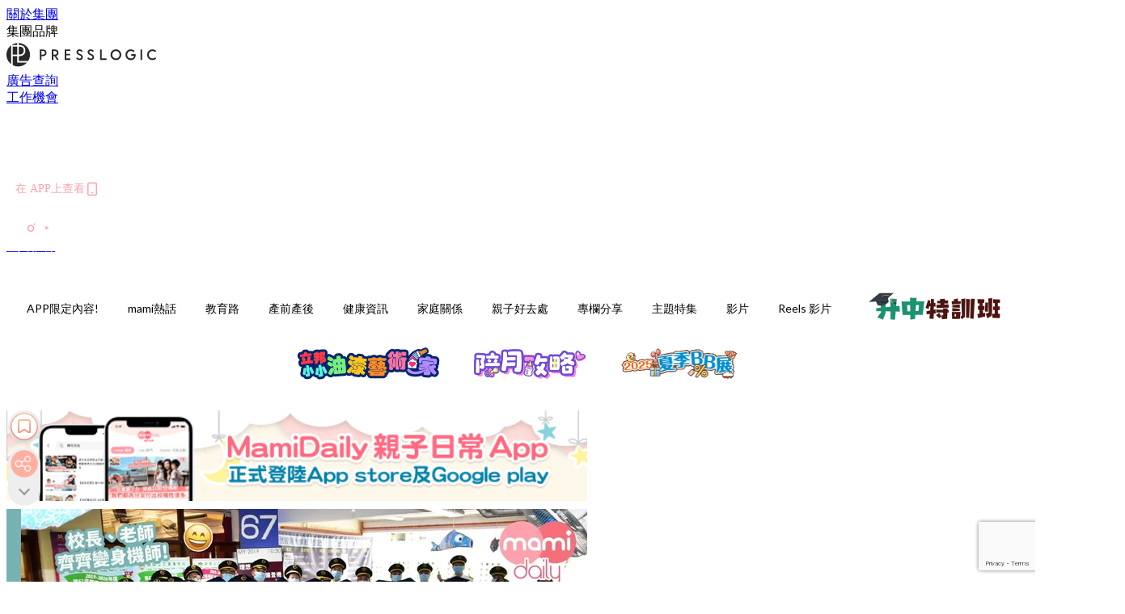

--- FILE ---
content_type: text/html; charset=utf-8
request_url: https://mamidaily.com/article/104477/%E5%AD%B8%E6%A0%A1%E6%B4%BB%E5%8B%95-%E5%BD%8C%E8%A3%9C%E7%96%AB%E6%83%85%E4%B8%8B%E7%95%A2%E6%A5%AD%E7%94%9F%E9%81%BA%E6%86%BE-%E9%80%81%E4%B8%8A%E5%B8%AB%E9%95%B7%E7%A5%9D%E7%A6%8F%E3%80%80%E9%8C%A6%E7%94%B0%E5%85%AC%E7%AB%8B%E8%92%99%E9%A4%8A%E5%AD%B8%E6%A0%A1%E7%82%BA%E5%AD%B8%E7%94%9F%E8%BE%A6-%E9%A3%9B%E7%BF%94%E7%95%A2%E6%A5%AD%E7%A6%AE
body_size: 43115
content:
<!doctype html>
<html data-n-head-ssr lang="zh-Hant-HK" data-n-head="%7B%22lang%22:%7B%22ssr%22:%22zh-Hant-HK%22%7D%7D">
  <head >
    <title>【官津小學】彌補疫情下畢業生遺憾　錦田公立蒙養學校辦飛翔畢業禮</title><meta data-n-head="ssr" charset="utf-8"><meta data-n-head="ssr" data-hid="viewport" name="viewport" content="width=device-width, initial-scale=1"><meta data-n-head="ssr" property="og:site_name" content="MamiDaily 親子日常"><meta data-n-head="ssr" property="fb:pages" content="102616207126061"><meta data-n-head="ssr" property="og:locale" content="zh_HK"><meta data-n-head="ssr" name="package-version" content="v1.14.0"><meta data-n-head="ssr" name="robots" content="max-image-preview:large, max-snippet:-1, max-video-preview:-1"><meta data-n-head="ssr" name="format-detection" content="telephone=no"><meta data-n-head="ssr" data-hid="robots" name="robots" content=""><meta data-n-head="ssr" data-hid="keywords" name="keywords" content="教育路, 畢業禮, 官津小學, 錦田公立蒙養學校"><meta data-n-head="ssr" property="fb:app_id" content="2790204947966101"><meta data-n-head="ssr" data-hid="og:image:width" property="og:image:width" content="1000"><meta data-n-head="ssr" data-hid="og:image:height" property="og:image:height" content="525"><meta data-n-head="ssr" name="description" content="受新冠肺炎（武漢肺炎）影響，今年不少小學取消畢業典禮。不過亦有部份學校的畢業生幸運地獲得了別具意義的畢業禮，位於元朗區（校網74）的錦田公立蒙養學校便是其中之一。" data-hid="description"><meta data-n-head="ssr" property="og:title" content="【學校活動】彌補畢業生遺憾、送師長祝福　錦田公立蒙養學校辦「飛翔畢業禮」 | MamiDaily 親子日常" data-hid="og:title"><meta data-n-head="ssr" property="og:description" content="受新冠肺炎（武漢肺炎）影響，今年不少小學取消畢業典禮。不過亦有部份學校的畢業生幸運地獲得了別具意義的畢業禮，位於元朗區（校網74）的錦田公立蒙養學校便是其中之一。" data-hid="og:description"><meta data-n-head="ssr" property="og:url" content="https://mamidaily.com/article/104477/學校活動-彌補疫情下畢業生遺憾-送上師長祝福　錦田公立蒙養學校為學生辦-飛翔畢業禮" data-hid="og:url"><meta data-n-head="ssr" property="og:image" content="https://image.mamidaily.com/wp-content/uploads/2020/11/816d2344.jpg" data-hid="og:image"><meta data-n-head="ssr" property="article:author" content="undefined" data-hid="article:author"><meta data-n-head="ssr" property="article:publisher" content="undefined" data-hid="article:publisher"><meta data-n-head="ssr" name="publisher" content="MamiDaily 親子日常" data-hid="publisher"><meta data-n-head="ssr" name="author" content="MamiDaily 親子日常" data-hid="author"><meta data-n-head="ssr" property="og:type" content="article" data-hid="og:type"><meta data-n-head="ssr" property="og:site_name" content="MamiDaily 親子日常" data-hid="og:site_name"><meta data-n-head="ssr" name="googlebot" content="index,follow" data-hid="googlebot"><meta data-n-head="ssr" property="fb:pages" content="102616207126061" data-hid="fb:pages"><link data-n-head="ssr" rel="icon" type="image/x-icon" href="https://assets.presslogic.com/presslogic-hk-md/static/favicon.ico"><link data-n-head="ssr" rel="shortcut icon" type="image/x-icon" href="https://assets.presslogic.com/presslogic-hk-md/static/favicon.ico"><link data-n-head="ssr" rel="apple-touch-icon" size="120x120" href="https://assets.presslogic.com/presslogic-hk-md/static/apple-touch-icon/120x120.png"><link data-n-head="ssr" rel="apple-touch-icon" size="152x152" href="https://assets.presslogic.com/presslogic-hk-md/static/apple-touch-icon/152x152.png"><link data-n-head="ssr" rel="apple-touch-icon" size="167x167" href="https://assets.presslogic.com/presslogic-hk-md/static/apple-touch-icon/167x167.png"><link data-n-head="ssr" rel="apple-touch-icon" size="180x180" href="https://assets.presslogic.com/presslogic-hk-md/static/apple-touch-icon/180x180.png"><link data-n-head="ssr" rel="dns-prefetch" href="https://connect.facebook.net" crossorigin="anonymous"><link data-n-head="ssr" rel="dns-prefetch" href="https://pagead2.googlesyndication.com" crossorigin="anonymous"><link data-n-head="ssr" rel="dns-prefetch" href="https://www.facebook.com" crossorigin="anonymous"><link data-n-head="ssr" rel="dns-prefetch" href="https://googleads.g.doubleclick.net" crossorigin="anonymous"><link data-n-head="ssr" rel="dns-prefetch" href="https://fonts.googleapis.com"><link data-n-head="ssr" rel="preconnect" href="https://fonts.googleapis.com" crossorigin="anonymous"><link data-n-head="ssr" rel="stylesheet" href="https://fonts.googleapis.com/css2?family=Lato:wght@300;400;700&amp;display=swap"><link data-n-head="ssr" rel="preload" href="https://image.mamidaily.com/wp-content/uploads/2020/11/816d2344.jpg" as="image"><link data-n-head="ssr" rel="canonical" href="https://mamidaily.com/article/104477/學校活動-彌補疫情下畢業生遺憾-送上師長祝福　錦田公立蒙養學校為學生辦-飛翔畢業禮" data-hid="canonical"><style data-n-head="ssr" data-hid="max-button-theme" type="text/css">
          .pl-main-article .pl-main-article__main .max-button-theme-1 {
            display: inline-block;color: #ffffff;width: 300px;height: 50px;background: rgba(255, 162, 171, 1);border: 1px solid #ffa2ab;border-radius: 10px 10px 10px 10px;margin: 0px 0px 0px 0px;text-decoration: none!important;box-sizing: content-box;box-shadow: 0px 0px 20px 0px rgba(255,162,171,0.5);
          }
          .pl-main-article .pl-main-article__main .max-button-theme-1 .max-button-text {
            display: block;font-family: Tahoma;font-size: 20px;text-align: center;font-style: normal;font-weight: bold;padding: 14px 0px 14px 0px;line-height: 1;text-shadow: 0px 0px 0px rgba(255,175,160,0);
          }

          .pl-main-article .pl-main-article__main .max-button-theme-1:hover {
            color: #ffa2ab;background: rgba(255, 255, 255, 1);border: 1px solid #ffa2ab;box-shadow: 0px 0px 20px 0px rgba(255,162,171,0.25);
          }
          .pl-main-article .pl-main-article__main .max-button-theme-1:hover .max-button-text{
            text-shadow: 0px 0px 0px rgba(51,51,51,0);
          }
        
          .pl-main-article .pl-main-article__main .max-button-theme-2 {
            display: inline-block;color: #ffffff;width: 300px;height: 50px;background: linear-gradient(rgba(246, 159, 147, 0.79) 0%, rgba(255, 189, 35, 0.79));border: 1px solid rgba(80,90,199,0);border-radius: 3px 3px 3px 3px;margin: 0px 0px 0px 0px;text-decoration: none!important;box-sizing: content-box;box-shadow: 0px 0px 10px 0px rgba(246,159,147,0.5);
          }
          .pl-main-article .pl-main-article__main .max-button-theme-2 .max-button-text {
            display: block;font-family: Tahoma;font-size: 20px;text-align: center;font-style: normal;font-weight: bold;padding: 14px 0px 14px 0px;line-height: 1;text-shadow: 0px 0px 0px rgba(80,90,199,0);
          }

          .pl-main-article .pl-main-article__main .max-button-theme-2:hover {
            color: #cccccccc;background: linear-gradient(rgba(255, 255, 255, 1) 0%, rgba(255, 255, 255, 1));border: 1px solid #cccccc;box-shadow: 0px 0px 10px 0px rgba(226,226,226,0.5);
          }
          .pl-main-article .pl-main-article__main .max-button-theme-2:hover .max-button-text{
            text-shadow: 0px 0px 0px rgba(51,51,51,0);
          }
        
          .pl-main-article .pl-main-article__main .max-button-theme-3 {
            display: inline-block;color: #e7a9ae;width: 300px;height: 50px;background: linear-gradient(rgba(255, 255, 255, 1) 45%, rgba(255, 255, 255, 1));border: 2px solid #ffffff;border-radius: 4px 4px 4px 4px;margin: 0px 0px 0px 0px;text-decoration: none!important;box-sizing: content-box;box-shadow: 0px 0px 2px 0px #e7a9ae;
          }
          .pl-main-article .pl-main-article__main .max-button-theme-3 .max-button-text {
            display: block;font-family: Tahoma;font-size: 15px;text-align: center;font-style: normal;font-weight: normal;padding: 18px 0px 0px 0px;line-height: 1;text-shadow: 0px 0px 0px #e7a9ae;
          }

          .pl-main-article .pl-main-article__main .max-button-theme-3:hover {
            color: #ffffff;background: linear-gradient(rgba(231, 169, 174, 1) 45%, rgba(231, 169, 174, 1));border: 2px solid #ffffff;box-shadow: 0px 0px 2px 0px #e7a9ae;
          }
          .pl-main-article .pl-main-article__main .max-button-theme-3:hover .max-button-text{
            text-shadow: 0px 0px 0px #333333;
          }
        
          .pl-main-article .pl-main-article__main .max-button-theme-4 {
            display: inline-block;color: #ffffff;width: 350px;height: 50px;background: rgba(255, 162, 171, 1);border: 2px solid #ffa2ab;border-radius: 4px 4px 4px 4px;margin: 0px 0px 0px 0px;text-decoration: none!important;box-sizing: content-box;box-shadow: 0px 0px 2px 0px rgba(255,162,171,0.5);
          }
          .pl-main-article .pl-main-article__main .max-button-theme-4 .max-button-text {
            display: block;font-family: Tahoma;font-size: 20px;text-align: center;font-style: normal;font-weight: bold;padding: 14px 0px 14px 0px;line-height: 1;text-shadow: 0px 0px 0px rgba(255,175,160,0);
          }

          .pl-main-article .pl-main-article__main .max-button-theme-4:hover {
            color: #ffa2ab;background: rgba(255, 255, 255, 1);border: 2px solid #ffa2ab;box-shadow: 0px 0px 2px 0px rgba(255,162,171,0.5);
          }
          .pl-main-article .pl-main-article__main .max-button-theme-4:hover .max-button-text{
            text-shadow: 0px 0px 0px rgba(255,175,160,0);
          }
        </style><script data-n-head="ssr" src="https://platform.instagram.com/en_US/embeds.js" async></script><script data-n-head="ssr" data-hid="gtm-script">window['dataLayer']=[];if(!window._gtm_init){window._gtm_init=1;(function (w,n,d,m,e,p){w[d]=(w[d]==1||n[d]=='yes'||n[d]==1||n[m]==1||(w[e]&&w[e][p]&&w[e][p]()))?1:0})(window,navigator,'doNotTrack','msDoNotTrack','external','msTrackingProtectionEnabled');(function(w,d,s,l,x,y){w[x]={};w._gtm_inject=function(i){if(w.doNotTrack||w[x][i])return;w[x][i]=1;w[l]=w[l]||[];w[l].push({'gtm.start':new Date().getTime(),event:'gtm.js'});var f=d.getElementsByTagName(s)[0],j=d.createElement(s);j.defer=true;j.src='https://www.googletagmanager.com/gtm.js?id='+i;f.parentNode.insertBefore(j,f);}})(window,document,'script','dataLayer','_gtm_ids','_gtm_inject')};["GTM-PRD2XB9"].forEach(function(i){window._gtm_inject(i)})</script><script data-n-head="ssr" type="application/ld+json">{"@context":"https://schema.org","@type":"NewsArticle","mainEntityOfPage":{"@type":"WebPage","@id":"https://mamidaily.com/article/104477/學校活動-彌補疫情下畢業生遺憾-送上師長祝福　錦田公立蒙養學校為學生辦-飛翔畢業禮"},"headline":"【官津小學】彌補疫情下畢業生遺憾　錦田公立蒙養學校辦飛翔畢業禮","image":["https://image.mamidaily.com/wp-content/uploads/2020/11/816d2344.jpg"],"datePublished":"2020-11-20T01:52:13Z","dateModified":"2020-11-20T09:52:13.000Z","author":{"@type":"Person","name":"Sarah"},"publisher":{"@type":"Organization","name":"MamiDaily 親子日常","url":"https://mamidaily.com","logo":{"@type":"imageObject","url":"https://assets.presslogic.com/presslogic-hk-md/static/favicon.ico"}},"keywords":["教育路","畢業禮","官津小學","錦田公立蒙養學校"]}</script><link rel="preload" href="/_nuxt/246674a.js" as="script"><link rel="preload" href="/_nuxt/1db865f.js" as="script"><link rel="preload" href="/_nuxt/9e28da5.js" as="script"><link rel="preload" href="/_nuxt/a719eb7.js" as="script"><link rel="preload" href="/_nuxt/2c64e40.js" as="script"><link rel="preload" href="/_nuxt/17ecfa3.js" as="script"><link rel="preload" href="/_nuxt/vendors/app/14b916ce.3e1d42b.css" as="style"><link rel="preload" href="/_nuxt/c32f39c.js" as="script"><link rel="preload" href="/_nuxt/e995d50.js" as="script"><link rel="preload" href="/_nuxt/b508b43.js" as="script"><link rel="preload" href="/_nuxt/97c06ae.js" as="script"><link rel="preload" href="/_nuxt/153ee37.js" as="script"><link rel="preload" href="/_nuxt/a40dd44.js" as="script"><link rel="preload" href="/_nuxt/vendors/app/fca7f372.48c6e19.css" as="style"><link rel="preload" href="/_nuxt/d28a844.js" as="script"><link rel="preload" href="/_nuxt/vendors/app/f1283a41.11a5785.css" as="style"><link rel="preload" href="/_nuxt/b17cf6f.js" as="script"><link rel="preload" href="/_nuxt/8c5475e.js" as="script"><link rel="preload" href="/_nuxt/51ecb00.js" as="script"><link rel="preload" href="/_nuxt/f574e99.js" as="script"><link rel="preload" href="/_nuxt/081cfe1.js" as="script"><link rel="preload" href="/_nuxt/263b435.js" as="script"><link rel="preload" href="/_nuxt/bb0d7f7.js" as="script"><link rel="preload" href="/_nuxt/09d35bc.js" as="script"><link rel="preload" href="/_nuxt/c977921.js" as="script"><link rel="preload" href="/_nuxt/693b350.js" as="script"><link rel="preload" href="/_nuxt/7f9eb85.js" as="script"><link rel="preload" href="/_nuxt/vendors/app/6586b30a.4026b20.css" as="style"><link rel="preload" href="/_nuxt/e70073a.js" as="script"><link rel="preload" href="/_nuxt/0524826.js" as="script"><link rel="preload" href="/_nuxt/81f908e.js" as="script"><link rel="preload" href="/_nuxt/vendors/app/e0ed5ff5.a5e3790.css" as="style"><link rel="preload" href="/_nuxt/84d9822.js" as="script"><link rel="preload" href="/_nuxt/fc7a213.js" as="script"><link rel="preload" href="/_nuxt/838086b.js" as="script"><link rel="preload" href="/_nuxt/1a28746.js" as="script"><link rel="preload" href="/_nuxt/78fddd6.js" as="script"><link rel="preload" href="/_nuxt/vendors/app/ec8c427e.5959bde.css" as="style"><link rel="preload" href="/_nuxt/2451b24.js" as="script"><link rel="preload" href="/_nuxt/dbff171.js" as="script"><link rel="preload" href="/_nuxt/app/f69643ec.b08e073.css" as="style"><link rel="preload" href="/_nuxt/e05c94a.js" as="script"><link rel="preload" href="/_nuxt/app/d8ec8592.60b91d0.css" as="style"><link rel="preload" href="/_nuxt/6bf7b5f.js" as="script"><link rel="preload" href="/_nuxt/app/fdb9d3a8.e122e88.css" as="style"><link rel="preload" href="/_nuxt/67dac80.js" as="script"><link rel="preload" href="/_nuxt/dbe3394.js" as="script"><link rel="preload" href="/_nuxt/app/890ca723.6da73e7.css" as="style"><link rel="preload" href="/_nuxt/57b13e6.js" as="script"><link rel="preload" href="/_nuxt/25d11ac.js" as="script"><link rel="preload" href="/_nuxt/app/01d99f6b.c2bf4b0.css" as="style"><link rel="preload" href="/_nuxt/1cf2be9.js" as="script"><link rel="preload" href="/_nuxt/8.8054021.css" as="style"><link rel="preload" href="/_nuxt/ccd14a4.js" as="script"><link rel="preload" href="/_nuxt/28.57e2d57.css" as="style"><link rel="preload" href="/_nuxt/df4ce32.js" as="script"><link rel="preload" href="/_nuxt/24.60d0b26.css" as="style"><link rel="preload" href="/_nuxt/bb46622.js" as="script"><link rel="preload" href="/_nuxt/45.ae061d8.css" as="style"><link rel="preload" href="/_nuxt/58d65fc.js" as="script"><link rel="preload" href="/_nuxt/be05a5a.js" as="script"><link rel="preload" href="/_nuxt/3dac081.js" as="script"><link rel="preload" href="/_nuxt/pages/article/_wpid/_title/01e7b97c.89503f9.css" as="style"><link rel="preload" href="/_nuxt/b6cde03.js" as="script"><link rel="preload" href="/_nuxt/171.acbccd8.css" as="style"><link rel="preload" href="/_nuxt/4daa718.js" as="script"><link rel="preload" href="/_nuxt/1.aff56ec.css" as="style"><link rel="preload" href="/_nuxt/78bb860.js" as="script"><link rel="preload" href="/_nuxt/152.ed68f9f.css" as="style"><link rel="preload" href="/_nuxt/e920d9b.js" as="script"><link rel="preload" href="/_nuxt/11.5dcfdbb.css" as="style"><link rel="preload" href="/_nuxt/459f497.js" as="script"><link rel="preload" href="/_nuxt/6.b092481.css" as="style"><link rel="preload" href="/_nuxt/0ed6662.js" as="script"><link rel="preload" href="/_nuxt/26.5819676.css" as="style"><link rel="preload" href="/_nuxt/e57f60c.js" as="script"><link rel="preload" href="/_nuxt/12.c5d068e.css" as="style"><link rel="preload" href="/_nuxt/94982db.js" as="script"><link rel="preload" href="/_nuxt/23.9b806a0.css" as="style"><link rel="preload" href="/_nuxt/6d3594b.js" as="script"><link rel="preload" href="/_nuxt/21.6b19619.css" as="style"><link rel="preload" href="/_nuxt/5c81ef3.js" as="script"><link rel="stylesheet" href="/_nuxt/vendors/app/14b916ce.3e1d42b.css"><link rel="stylesheet" href="/_nuxt/vendors/app/fca7f372.48c6e19.css"><link rel="stylesheet" href="/_nuxt/vendors/app/f1283a41.11a5785.css"><link rel="stylesheet" href="/_nuxt/vendors/app/6586b30a.4026b20.css"><link rel="stylesheet" href="/_nuxt/vendors/app/e0ed5ff5.a5e3790.css"><link rel="stylesheet" href="/_nuxt/vendors/app/ec8c427e.5959bde.css"><link rel="stylesheet" href="/_nuxt/app/f69643ec.b08e073.css"><link rel="stylesheet" href="/_nuxt/app/d8ec8592.60b91d0.css"><link rel="stylesheet" href="/_nuxt/app/fdb9d3a8.e122e88.css"><link rel="stylesheet" href="/_nuxt/app/890ca723.6da73e7.css"><link rel="stylesheet" href="/_nuxt/app/01d99f6b.c2bf4b0.css"><link rel="stylesheet" href="/_nuxt/8.8054021.css"><link rel="stylesheet" href="/_nuxt/28.57e2d57.css"><link rel="stylesheet" href="/_nuxt/24.60d0b26.css"><link rel="stylesheet" href="/_nuxt/45.ae061d8.css"><link rel="stylesheet" href="/_nuxt/pages/article/_wpid/_title/01e7b97c.89503f9.css"><link rel="stylesheet" href="/_nuxt/171.acbccd8.css"><link rel="stylesheet" href="/_nuxt/1.aff56ec.css"><link rel="stylesheet" href="/_nuxt/152.ed68f9f.css"><link rel="stylesheet" href="/_nuxt/11.5dcfdbb.css"><link rel="stylesheet" href="/_nuxt/6.b092481.css"><link rel="stylesheet" href="/_nuxt/26.5819676.css"><link rel="stylesheet" href="/_nuxt/12.c5d068e.css"><link rel="stylesheet" href="/_nuxt/23.9b806a0.css"><link rel="stylesheet" href="/_nuxt/21.6b19619.css">
  </head>
  <body >
    <noscript data-n-head="ssr" data-hid="gtm-noscript" data-pbody="true"><iframe src="https://www.googletagmanager.com/ns.html?id=GTM-PRD2XB9&" height="0" width="0" style="display:none;visibility:hidden" title="gtm"></iframe></noscript><div data-server-rendered="true" id="__nuxt"><!----><div id="__layout"><div class="desktop-layout"><div id="page-ga" hidden="hidden">
    UA-75313505-14
  </div> <div id="page-ga4" hidden="hidden">
    G-EXDDR00RRN
  </div> <div id="page-slug" hidden="hidden">
    mami
  </div> <!----> <div><!----> <div class="anymind-interstitial"></div> <div class="anymind-anchorad"></div> <!----> <div><div><div id="top-banner-ad" class="top-banner-ad-container container top-banner-ad-desktop"><div data-key="Top2_D" class="ad-slot-script-wrap no-space" data-v-6bf17631><div id="ad-id-s0rglx" data-v-6bf17631></div></div></div></div> <header id="header" class="app-header"><div class="app-header__top-nav"><div class="app-header__top-nav-item"><a href="https://www.presslogic.ai/" target="_blank">
        關於集團
      </a></div> <div class="app-header__top-nav-item el-dropdown"><div>
        集團品牌<i class="el-icon-arrow-down el-icon--right"></i></div> <ul class="el-dropdown-menu el-popper app-header__top-nav-brand" style="display:none;"><li tabindex="-1" class="el-dropdown-menu__item"><!----><a href="https://girlstyle.com" target="_blank">GirlStyle 女生日常</a></li><li tabindex="-1" class="el-dropdown-menu__item"><!----><a href="https://holidaysmart.io" target="_blank">HolidaySmart 假期日常</a></li><li tabindex="-1" class="el-dropdown-menu__item"><!----><a href="https://jomexplore.io" target="_blank">Jom Explore</a></li><li tabindex="-1" class="el-dropdown-menu__item"><!----><a href="https://businessfocus.io" target="_blank">BusinessFocus</a></li><li tabindex="-1" class="el-dropdown-menu__item"><!----><a href="https://mamidaily.com" target="_blank">MamiDaily 親子日常</a></li><li tabindex="-1" class="el-dropdown-menu__item"><!----><a href="https://urbanlifehk.com" target="_blank">UrbanLife Health 健康新態度</a></li><li tabindex="-1" class="el-dropdown-menu__item"><!----><a href="https://topbeautyhk.com" target="_blank">TopBeauty</a></li><li tabindex="-1" class="el-dropdown-menu__item"><!----><a href="https://poplady-mag.com" target="_blank">POPLADY</a></li><li tabindex="-1" class="el-dropdown-menu__item"><!----><a href="https://thekdaily.com" target="_blank">Kdaily 韓粉日常</a></li><li tabindex="-1" class="el-dropdown-menu__item"><!----><a href="https://thepetcity.co" target="_blank">PetCity 毛孩日常</a></li><li tabindex="-1" class="el-dropdown-menu__item"><!----><a href="https://www.baby-kingdom.com/forum.php" target="_blank">Baby-Kingdom</a></li><li tabindex="-1" class="el-dropdown-menu__item"><!----><a href="https://www.edu-kingdom.com/" target="_blank">Edu-Kingdom</a></li><li tabindex="-1" class="el-dropdown-menu__item"><!----><a href="https://medialens.io" target="_blank">MediaLens</a></li><li tabindex="-1" class="el-dropdown-menu__item"><!----><a href="https://www.tapnow.com/zh-HK/" target="_blank">TapNow</a></li><li tabindex="-1" class="el-dropdown-menu__item"><!----><a href="https://www.maxlytics.io" target="_blank">Maxlytics</a></li><li tabindex="-1" class="el-dropdown-menu__item"><!----><a href="https://echomaker.io/" target="_blank">EchoMaker</a></li><li tabindex="-1" class="el-dropdown-menu__item"><!----><a href="https://www.eventvibe.io/" target="_blank">EventVibe</a></li><li tabindex="-1" class="el-dropdown-menu__item"><!----><a href="https://www.facevibe.ai/" target="_blank">FaceVibe</a></li><li tabindex="-1" class="el-dropdown-menu__item"><!----><a href="https://www.mintinglabs.com/" target="_blank">Mintinglabs</a></li></ul></div> <div class="app-header__top-nav-item"><a href="https://www.presslogic.ai/" target="_blank"><img src="https://assets.presslogic.com/static/images/logo/presslogic-logo.svg" alt="presslogic-logo"></a></div> <div class="app-header__top-nav-item"><a href="/advertise" target="_blank">
        廣告查詢
      </a></div> <div class="app-header__top-nav-item"><a href="https://www.presslogic.ai/career" target="_blank">
        工作機會
      </a></div></div> <div class="app-header__main"><a href="/" title="MamiDaily 親子日常" class="app-header__home-link nuxt-link-active"><img src="https://assets.presslogic.com/presslogic-hk-md/static/images/layout-logo.png" srcset="https://assets.presslogic.com/presslogic-hk-md/static/images/layout-logo@2x.png 2x, https://assets.presslogic.com/presslogic-hk-md/static/images/layout-logo@3x.png 3x" id="logo" alt="MamiDaily 親子日常" class="pl-retina-img"></a> <div class="app-header__container"><!----> <div class="top-header-nav"><div class="header-app-promotion"><div class="header-app-promotion__button header-app-promotion__button--trigger"><span class="header-app-promotion__button-text">在 APP上查看</span> <img src="https://assets.presslogic.com/presslogic-hk-md/static/images/header-icon-smartphone--primary.png" srcset="https://assets.presslogic.com/presslogic-hk-md/static/images/header-icon-smartphone--primary@2x.png 2x, https://assets.presslogic.com/presslogic-hk-md/static/images/header-icon-smartphone--primary@3x.png 3x" class="pl-retina-img header-app-promotion__button-icon"></div> <div class="el-dialog__wrapper" style="display:none;"><div role="dialog" aria-modal="true" aria-label="dialog" class="el-dialog header-app-promotion__app-popup" style="margin-top:15vh;"><div class="el-dialog__header"><span class="el-dialog__title"></span><button type="button" aria-label="Close" class="el-dialog__headerbtn"><i class="el-dialog__close el-icon el-icon-close"></i></button></div><!----><!----></div></div></div> <a href="/search" aria-label="search" class="header-search-link"><img src="https://assets.presslogic.com/presslogic-hk-md/static/images/header-icon-search.svg" class="header-search-link__icon"></a> <div class="top-header-nav__social"><a href="https://www.facebook.com/mamidaily.hk" target="_blank" rel="noopener noreferrer" class="top-header-nav__link"><img src="https://assets.presslogic.com/presslogic-hk-md/static/images/header-icon-facebook.svg" alt="facebook" class="top-header-nav__icon"></a><a href="https://www.instagram.com/mamidaily.hk/" target="_blank" rel="noopener noreferrer" class="top-header-nav__link"><img src="https://assets.presslogic.com/presslogic-hk-md/static/images/header-icon-instagram.svg" alt="instagram" class="top-header-nav__icon"></a><a href="https://www.youtube.com/channel/UCQS5fkeQ3YPyHjrUoAeXbOg" target="_blank" rel="noopener noreferrer" class="top-header-nav__link"><img src="https://assets.presslogic.com/presslogic-hk-md/static/images/header-icon-youtube.svg" alt="youtube" class="top-header-nav__icon"></a></div> <!----></div></div></div> <!----> <!----></header> <header id="header-small" class="collapsing-header" style="display:none;"><div class="collapsing-header__container"><a href="https://www.presslogic.ai/" target="_blank" rel="noopener noreferrer" class="collapsing-header__group-link"><img src="https://assets.presslogic.com/static/images/logo/presslogic-logo-w.svg" alt="presslogic-logo" class="collapsing-header__group-logo"></a> <a href="/" title="MamiDaily 親子日常" class="collapsing-header__home-link nuxt-link-active"><img src="https://assets.presslogic.com/presslogic-hk-md/static/images/loading.png" alt="MamiDaily 親子日常" class="collapsing-header__home-logo mami"></a> <div class="collapsing-header__menu"><div class="desktop-header-navigation container"><ul class="desktop-header-navigation__menu" style="margin-left:0px;"><li class="desktop-header-navigation__menu-item"><a href="/category/app-only-content" class="desktop-header-navigation__menu-link"><span>APP限定內容!</span></a> <div class="desktop-header-navigation__sub-menu-wrap" style="display:none;"><ul class="desktop-header-navigation__sub-menu"><li class="desktop-header-navigation__sub-menu-item"><a href="/category/app-only-content" class="desktop-header-navigation__sub-menu-link">
              All 全部
            </a></li> </ul> <!----></div></li><li class="desktop-header-navigation__menu-item"><a href="/category/mami-hottopics" class="desktop-header-navigation__menu-link"><span>mami熱話</span></a> <div class="desktop-header-navigation__sub-menu-wrap" style="display:none;"><ul class="desktop-header-navigation__sub-menu"><li class="desktop-header-navigation__sub-menu-item"><a href="/category/mami-hottopics" class="desktop-header-navigation__sub-menu-link">
              All 全部
            </a></li> <li class="desktop-header-navigation__sub-menu-item"><a href="/category/parents-news" class="desktop-header-navigation__sub-menu-link">
              親子新聞
            </a></li><li class="desktop-header-navigation__sub-menu-item"><a href="/category/celebrityfamily" class="desktop-header-navigation__sub-menu-link">
              明星家庭
            </a></li><li class="desktop-header-navigation__sub-menu-item"><a href="/category/jetso" class="desktop-header-navigation__sub-menu-link">
              著數優惠
            </a></li><li class="desktop-header-navigation__sub-menu-item"><a href="/category/funny" class="desktop-header-navigation__sub-menu-link">
              湊B趣聞
            </a></li></ul> <!----></div></li><li class="desktop-header-navigation__menu-item"><a href="/category/edu" class="desktop-header-navigation__menu-link"><span>教育路</span></a> <div class="desktop-header-navigation__sub-menu-wrap" style="display:none;"><ul class="desktop-header-navigation__sub-menu"><li class="desktop-header-navigation__sub-menu-item"><a href="/category/edu" class="desktop-header-navigation__sub-menu-link">
              All 全部
            </a></li> <li class="desktop-header-navigation__sub-menu-item"><a href="/category/edu-bureau" class="desktop-header-navigation__sub-menu-link">
              教育局消息
            </a></li><li class="desktop-header-navigation__sub-menu-item"><a href="/category/primaryschool" class="desktop-header-navigation__sub-menu-link">
              小一入學
            </a></li><li class="desktop-header-navigation__sub-menu-item"><a href="/category/secondary-school" class="desktop-header-navigation__sub-menu-link">
              升中入學
            </a></li><li class="desktop-header-navigation__sub-menu-item"><a href="/category/kindergarten" class="desktop-header-navigation__sub-menu-link">
              幼稚園入學
            </a></li><li class="desktop-header-navigation__sub-menu-item"><a href="/category/school" class="desktop-header-navigation__sub-menu-link">
              學校大全
            </a></li><li class="desktop-header-navigation__sub-menu-item"><a href="/category/school-expert" class="desktop-header-navigation__sub-menu-link">
              專家分享
            </a></li><li class="desktop-header-navigation__sub-menu-item"><a href="/category/educate-child" class="desktop-header-navigation__sub-menu-link">
              教育心得
            </a></li><li class="desktop-header-navigation__sub-menu-item"><a href="/category/studyabroad" class="desktop-header-navigation__sub-menu-link">
              海外升學
            </a></li></ul> <!----></div></li><li class="desktop-header-navigation__menu-item"><a href="/category/new-mami" class="desktop-header-navigation__menu-link"><span>產前產後</span></a> <div class="desktop-header-navigation__sub-menu-wrap" style="display:none;"><ul class="desktop-header-navigation__sub-menu"><li class="desktop-header-navigation__sub-menu-item"><a href="/category/new-mami" class="desktop-header-navigation__sub-menu-link">
              All 全部
            </a></li> <li class="desktop-header-navigation__sub-menu-item"><a href="/category/pregnant" class="desktop-header-navigation__sub-menu-link">
              懷孕心得
            </a></li><li class="desktop-header-navigation__sub-menu-item"><a href="/category/educate-baby" class="desktop-header-navigation__sub-menu-link">
              育嬰貼士
            </a></li></ul> <!----></div></li><li class="desktop-header-navigation__menu-item"><a href="/category/health" class="desktop-header-navigation__menu-link"><span>健康資訊</span></a> <div class="desktop-header-navigation__sub-menu-wrap" style="display:none;"><ul class="desktop-header-navigation__sub-menu"><li class="desktop-header-navigation__sub-menu-item"><a href="/category/health" class="desktop-header-navigation__sub-menu-link">
              All 全部
            </a></li> <li class="desktop-header-navigation__sub-menu-item"><a href="/category/babyhealth" class="desktop-header-navigation__sub-menu-link">
              兒童健康
            </a></li><li class="desktop-header-navigation__sub-menu-item"><a href="/category/mamihealth" class="desktop-header-navigation__sub-menu-link">
              女性健康
            </a></li><li class="desktop-header-navigation__sub-menu-item"><a href="/category/vaccine" class="desktop-header-navigation__sub-menu-link">
              疫苗接種
            </a></li><li class="desktop-header-navigation__sub-menu-item"><a href="/category/mentalhealth" class="desktop-header-navigation__sub-menu-link">
              學生精神健康
            </a></li><li class="desktop-header-navigation__sub-menu-item"><a href="/category/healthy-recipe" class="desktop-header-navigation__sub-menu-link">
              健康食譜
            </a></li></ul> <!----></div></li><li class="desktop-header-navigation__menu-item"><a href="/category/family-relationship" class="desktop-header-navigation__menu-link"><span>家庭關係</span></a> <div class="desktop-header-navigation__sub-menu-wrap" style="display:none;"><ul class="desktop-header-navigation__sub-menu"><li class="desktop-header-navigation__sub-menu-item"><a href="/category/family-relationship" class="desktop-header-navigation__sub-menu-link">
              All 全部
            </a></li> <li class="desktop-header-navigation__sub-menu-item"><a href="/category/spousal-relationship" class="desktop-header-navigation__sub-menu-link">
              夫妻關係
            </a></li></ul> <!----></div></li><li class="desktop-header-navigation__menu-item"><a href="/category/leisure" class="desktop-header-navigation__menu-link"><span>親子好去處</span></a> <div class="desktop-header-navigation__sub-menu-wrap" style="display:none;"><ul class="desktop-header-navigation__sub-menu"><li class="desktop-header-navigation__sub-menu-item"><a href="/category/leisure" class="desktop-header-navigation__sub-menu-link">
              All 全部
            </a></li> <li class="desktop-header-navigation__sub-menu-item"><a href="/category/local-play" class="desktop-header-navigation__sub-menu-link">
              親子活動
            </a></li><li class="desktop-header-navigation__sub-menu-item"><a href="/category/travel" class="desktop-header-navigation__sub-menu-link">
              親子旅遊
            </a></li></ul> <!----></div></li><li class="desktop-header-navigation__menu-item"><a href="/category/bloggers" class="desktop-header-navigation__menu-link"><span>專欄分享</span></a> <div class="desktop-header-navigation__sub-menu-wrap" style="display:none;"><ul class="desktop-header-navigation__sub-menu"><li class="desktop-header-navigation__sub-menu-item"><a href="/category/bloggers" class="desktop-header-navigation__sub-menu-link">
              All 全部
            </a></li> <li class="desktop-header-navigation__sub-menu-item"><a href="/category/parentingexpert" class="desktop-header-navigation__sub-menu-link">
              育兒專家
            </a></li><li class="desktop-header-navigation__sub-menu-item"><a href="/category/educationalleader" class="desktop-header-navigation__sub-menu-link">
              教育領袖
            </a></li><li class="desktop-header-navigation__sub-menu-item"><a href="/category/educationexpert" class="desktop-header-navigation__sub-menu-link">
              升學顧問
            </a></li><li class="desktop-header-navigation__sub-menu-item"><a href="/category/healthanddoctor" class="desktop-header-navigation__sub-menu-link">
              醫生與你
            </a></li><li class="desktop-header-navigation__sub-menu-item"><a href="/category/blogger" class="desktop-header-navigation__sub-menu-link">
              bloggers
            </a></li></ul> <!----></div></li><li class="desktop-header-navigation__menu-item"><a href="/category/features" class="desktop-header-navigation__menu-link"><span>主題特集</span></a> <div class="desktop-header-navigation__sub-menu-wrap" style="display:none;"><ul class="desktop-header-navigation__sub-menu"><li class="desktop-header-navigation__sub-menu-item"><a href="/category/features" class="desktop-header-navigation__sub-menu-link">
              All 全部
            </a></li> <li class="desktop-header-navigation__sub-menu-item"><a href="/category/stemeducation" class="desktop-header-navigation__sub-menu-link">
              【STEM教育】
            </a></li><li class="desktop-header-navigation__sub-menu-item"><a href="/category/positiveeducation" class="desktop-header-navigation__sub-menu-link">
              【正向教育】
            </a></li></ul> <!----></div></li> <li class="desktop-header-navigation__menu-item"><a href="/videos" class="pl-menu-link pl-menu-link--98 pl-menu-link--text desktop-header-navigation__menu-link">影片</a></li><li class="desktop-header-navigation__menu-item"><a href="/igvideos" class="pl-menu-link pl-menu-link--182 pl-menu-link--text desktop-header-navigation__menu-link">Reels 影片</a></li><li class="desktop-header-navigation__menu-item"><a href="/tag-showcase/edu_secondaryschool" class="pl-menu-link pl-menu-link--161 pl-menu-link--image desktop-header-navigation__menu-link"><img alt="升中特訓班" src="https://assets.presslogic.com/presslogic-hk-md/static/images/loading.png" class="pl-menu-link__img" width="183px" height="40px"></a></li><li class="desktop-header-navigation__menu-item"><a href="/article/222558/%E3%80%90%E5%A1%AB%E8%89%B2%E6%AF%94%E8%B3%BD%E6%8B%9B%E5%8B%9F%E3%80%91%E5%B0%8F%E6%9C%8B%E5%8F%8B%E5%BF%83%E7%9B%AE%E4%B8%AD%E6%9C%80%E5%96%9C%E6%84%9B%E7%9A%84%E5%AE%B6%E5%B1%85%E8%89%B2%E5%BD%A9" class="pl-menu-link pl-menu-link--194 pl-menu-link--text desktop-header-navigation__menu-link">立邦小小油漆藝術·家</a></li><li class="desktop-header-navigation__menu-item"><a href="/tag-showcase/postpartumcare" target="_blank" class="pl-menu-link pl-menu-link--199 pl-menu-link--image desktop-header-navigation__menu-link"><img alt="陪月攻略" src="https://assets.presslogic.com/presslogic-hk-md/static/images/loading.png" class="pl-menu-link__img" width="150px" height="40px"></a></li><li class="desktop-header-navigation__menu-item"><a href="/article/235433/" class="pl-menu-link pl-menu-link--247 pl-menu-link--text desktop-header-navigation__menu-link">2025夏季BB展 </a></li></ul></div></div> <div class="header-app-promotion"><div class="header-app-promotion__button header-app-promotion__button--trigger"><span class="header-app-promotion__button-text">在 APP上查看</span> <img src="https://assets.presslogic.com/presslogic-hk-md/static/images/header-icon-smartphone--primary.png" srcset="https://assets.presslogic.com/presslogic-hk-md/static/images/header-icon-smartphone--primary@2x.png 2x, https://assets.presslogic.com/presslogic-hk-md/static/images/header-icon-smartphone--primary@3x.png 3x" class="pl-retina-img header-app-promotion__button-icon"></div> <div class="el-dialog__wrapper" style="display:none;"><div role="dialog" aria-modal="true" aria-label="dialog" class="el-dialog header-app-promotion__app-popup" style="margin-top:15vh;"><div class="el-dialog__header"><span class="el-dialog__title"></span><button type="button" aria-label="Close" class="el-dialog__headerbtn"><i class="el-dialog__close el-icon el-icon-close"></i></button></div><!----><!----></div></div></div> <a href="/search" aria-label="search" class="header-search-link"><img src="https://assets.presslogic.com/presslogic-hk-md/static/images/header-icon-search.svg" class="header-search-link__icon"></a> <!----></div></header> <div class="default-layout-wrap" style="background:#FFFFFF;"><div id="main-navigation" class="main-navigation container"><ul class="main-navigation__menu"><li class="main-navigation__menu-item"><a href="/category/app-only-content" class="main-navigation__menu-link">
        APP限定內容!
      </a> <div class="main-navigation__sub-menu-wrap" style="display:none;"><ul class="main-navigation__sub-menu"></ul> <!----></div></li><li class="main-navigation__menu-item"><a href="/category/mami-hottopics" class="main-navigation__menu-link">
        mami熱話
      </a> <div class="main-navigation__sub-menu-wrap" style="display:none;"><ul class="main-navigation__sub-menu"><li class="main-navigation__sub-menu-item"><a href="/category/parents-news" class="main-navigation__sub-menu-link">
                親子新聞
              </a></li><li class="main-navigation__sub-menu-item"><a href="/category/celebrityfamily" class="main-navigation__sub-menu-link">
                明星家庭
              </a></li><li class="main-navigation__sub-menu-item"><a href="/category/jetso" class="main-navigation__sub-menu-link">
                著數優惠
              </a></li><li class="main-navigation__sub-menu-item"><a href="/category/funny" class="main-navigation__sub-menu-link">
                湊B趣聞
              </a></li></ul> <!----></div></li><li class="main-navigation__menu-item"><a href="/category/edu" class="main-navigation__menu-link">
        教育路
      </a> <div class="main-navigation__sub-menu-wrap" style="display:none;"><ul class="main-navigation__sub-menu"><li class="main-navigation__sub-menu-item"><a href="/category/edu-bureau" class="main-navigation__sub-menu-link">
                教育局消息
              </a></li><li class="main-navigation__sub-menu-item"><a href="/category/primaryschool" class="main-navigation__sub-menu-link">
                小一入學
              </a></li><li class="main-navigation__sub-menu-item"><a href="/category/secondary-school" class="main-navigation__sub-menu-link">
                升中入學
              </a></li><li class="main-navigation__sub-menu-item"><a href="/category/kindergarten" class="main-navigation__sub-menu-link">
                幼稚園入學
              </a></li><li class="main-navigation__sub-menu-item"><a href="/category/school" class="main-navigation__sub-menu-link">
                學校大全
              </a></li><li class="main-navigation__sub-menu-item"><a href="/category/school-expert" class="main-navigation__sub-menu-link">
                專家分享
              </a></li><li class="main-navigation__sub-menu-item"><a href="/category/educate-child" class="main-navigation__sub-menu-link">
                教育心得
              </a></li><li class="main-navigation__sub-menu-item"><a href="/category/studyabroad" class="main-navigation__sub-menu-link">
                海外升學
              </a></li></ul> <!----></div></li><li class="main-navigation__menu-item"><a href="/category/new-mami" class="main-navigation__menu-link">
        產前產後
      </a> <div class="main-navigation__sub-menu-wrap" style="display:none;"><ul class="main-navigation__sub-menu"><li class="main-navigation__sub-menu-item"><a href="/category/pregnant" class="main-navigation__sub-menu-link">
                懷孕心得
              </a></li><li class="main-navigation__sub-menu-item"><a href="/category/educate-baby" class="main-navigation__sub-menu-link">
                育嬰貼士
              </a></li></ul> <!----></div></li><li class="main-navigation__menu-item"><a href="/category/health" class="main-navigation__menu-link">
        健康資訊
      </a> <div class="main-navigation__sub-menu-wrap" style="display:none;"><ul class="main-navigation__sub-menu"><li class="main-navigation__sub-menu-item"><a href="/category/babyhealth" class="main-navigation__sub-menu-link">
                兒童健康
              </a></li><li class="main-navigation__sub-menu-item"><a href="/category/mamihealth" class="main-navigation__sub-menu-link">
                女性健康
              </a></li><li class="main-navigation__sub-menu-item"><a href="/category/vaccine" class="main-navigation__sub-menu-link">
                疫苗接種
              </a></li><li class="main-navigation__sub-menu-item"><a href="/category/mentalhealth" class="main-navigation__sub-menu-link">
                學生精神健康
              </a></li><li class="main-navigation__sub-menu-item"><a href="/category/healthy-recipe" class="main-navigation__sub-menu-link">
                健康食譜
              </a></li></ul> <!----></div></li><li class="main-navigation__menu-item"><a href="/category/family-relationship" class="main-navigation__menu-link">
        家庭關係
      </a> <div class="main-navigation__sub-menu-wrap" style="display:none;"><ul class="main-navigation__sub-menu"><li class="main-navigation__sub-menu-item"><a href="/category/spousal-relationship" class="main-navigation__sub-menu-link">
                夫妻關係
              </a></li></ul> <!----></div></li><li class="main-navigation__menu-item"><a href="/category/leisure" class="main-navigation__menu-link">
        親子好去處
      </a> <div class="main-navigation__sub-menu-wrap" style="display:none;"><ul class="main-navigation__sub-menu"><li class="main-navigation__sub-menu-item"><a href="/category/local-play" class="main-navigation__sub-menu-link">
                親子活動
              </a></li><li class="main-navigation__sub-menu-item"><a href="/category/travel" class="main-navigation__sub-menu-link">
                親子旅遊
              </a></li></ul> <!----></div></li><li class="main-navigation__menu-item"><a href="/category/bloggers" class="main-navigation__menu-link">
        專欄分享
      </a> <div class="main-navigation__sub-menu-wrap" style="display:none;"><ul class="main-navigation__sub-menu"><li class="main-navigation__sub-menu-item"><a href="/category/parentingexpert" class="main-navigation__sub-menu-link">
                育兒專家
              </a></li><li class="main-navigation__sub-menu-item"><a href="/category/educationalleader" class="main-navigation__sub-menu-link">
                教育領袖
              </a></li><li class="main-navigation__sub-menu-item"><a href="/category/educationexpert" class="main-navigation__sub-menu-link">
                升學顧問
              </a></li><li class="main-navigation__sub-menu-item"><a href="/category/healthanddoctor" class="main-navigation__sub-menu-link">
                醫生與你
              </a></li><li class="main-navigation__sub-menu-item"><a href="/category/blogger" class="main-navigation__sub-menu-link">
                bloggers
              </a></li></ul> <!----></div></li><li class="main-navigation__menu-item"><a href="/category/features" class="main-navigation__menu-link">
        主題特集
      </a> <div class="main-navigation__sub-menu-wrap" style="display:none;"><ul class="main-navigation__sub-menu"><li class="main-navigation__sub-menu-item"><a href="/category/stemeducation" class="main-navigation__sub-menu-link">
                【STEM教育】
              </a></li><li class="main-navigation__sub-menu-item"><a href="/category/positiveeducation" class="main-navigation__sub-menu-link">
                【正向教育】
              </a></li></ul> <!----></div></li> <li class="main-navigation__menu-item"><a href="/videos" class="pl-menu-link pl-menu-link--98 pl-menu-link--text main-navigation__menu-link">影片</a></li><li class="main-navigation__menu-item"><a href="/igvideos" class="pl-menu-link pl-menu-link--182 pl-menu-link--text main-navigation__menu-link">Reels 影片</a></li><li class="main-navigation__menu-item"><a href="/tag-showcase/edu_secondaryschool" class="pl-menu-link pl-menu-link--161 pl-menu-link--image main-navigation__menu-link"><img alt="升中特訓班" src="https://assets.presslogic.com/presslogic-hk-md/static/images/loading.png" class="pl-menu-link__img" width="183px" height="40px"></a></li><li class="main-navigation__menu-item"><a href="/article/222558/%E3%80%90%E5%A1%AB%E8%89%B2%E6%AF%94%E8%B3%BD%E6%8B%9B%E5%8B%9F%E3%80%91%E5%B0%8F%E6%9C%8B%E5%8F%8B%E5%BF%83%E7%9B%AE%E4%B8%AD%E6%9C%80%E5%96%9C%E6%84%9B%E7%9A%84%E5%AE%B6%E5%B1%85%E8%89%B2%E5%BD%A9" class="pl-menu-link pl-menu-link--194 pl-menu-link--image main-navigation__menu-link"><img alt="立邦小小油漆藝術·家" src="https://assets.presslogic.com/presslogic-hk-md/static/images/loading.png" class="pl-menu-link__img" width="177.5px" height="40px"></a></li><li class="main-navigation__menu-item"><a href="/tag-showcase/postpartumcare" target="_blank" class="pl-menu-link pl-menu-link--199 pl-menu-link--image main-navigation__menu-link"><img alt="陪月攻略" src="https://assets.presslogic.com/presslogic-hk-md/static/images/loading.png" class="pl-menu-link__img" width="150px" height="40px"></a></li><li class="main-navigation__menu-item"><a href="/article/235433/" class="pl-menu-link pl-menu-link--247 pl-menu-link--image main-navigation__menu-link"><img alt="2025夏季BB展 " src="https://assets.presslogic.com/presslogic-hk-md/static/images/loading.png" class="pl-menu-link__img" width="148.5px" height="40px"></a></li></ul></div> <div class="container"><div><div data-fetch-key="0" class="article-page article-page--desktop"><div id="article-id" hidden="hidden">
    104477
  </div> <div id="author-name" hidden="hidden">
    sarah-wang
  </div> <div id="remove-ads" hidden="hidden">
    false
  </div> <div id="device-type" hidden="hidden">
    desktop
  </div> <div id="fb-page-id" hidden="hidden">
    102616207126061
  </div> <div id="custom-ads" hidden="hidden">
    false
  </div> <div id="app-only-content" hidden="hidden">
    false
  </div> <div data-idx="0" class="article-item"><div class="article-page__ad-block hide-ad-iframe"><div data-key="article_top_desktop" class="ad-slot-script-wrap no-space" data-v-6bf17631><div id="ad-id-cycf66" data-v-6bf17631></div></div></div> <div class="article-page__ad-block hide-ad-iframe"><div data-key="teads_header2_desktop" class="ad-slot-script-wrap no-space" data-v-6bf17631><div id="ad-id-fftnnx" data-v-6bf17631></div></div></div> <div class="article-page__ad-block article-page__desktop-topbanner-ad"><div data-key="Top1_D" class="ad-topbanner-wrap ad-slot-script-wrap" data-v-6bf17631><div id="ad-id-4xoaw4" data-v-6bf17631></div></div></div> <!----> <div class="main-content__container"><div class="main-content main-content-104477"><div class="article-top-app-promotion"><a target="_blank" rel="noopener noreferrer" href="https://mamidaily.onelink.me/o8rf/open" class="article-top-app-promotion__link"><img src="https://assets.presslogic.com/presslogic-hk-md/static/images/article-top-app-promotion.gif" alt="download MamiDaily 親子日常 app" class="article-top-app-promotion__img"></a></div> <article data-fetch-key="1" class="pl-main-article pl-main-article--desktop pl-main-article--cls-height main-article site-mamidaily"><div class="pl-main-article__image pl-main-article__image--loading"><img src="https://image.mamidaily.com/wp-content/uploads/2020/11/816d2344.jpg?auto=format&amp;w=718" srcset="https://image.mamidaily.com/wp-content/uploads/2020/11/816d2344.jpg?auto=format&amp;w=1436 2x ,https://image.mamidaily.com/wp-content/uploads/2020/11/816d2344.jpg?auto=format&amp;w=2154 3x" alt="【學校活動】彌補疫情下畢業生遺憾、送上師長祝福　錦田公立蒙養學校為學生辦「飛翔畢業禮」"></div> <h1 class="pl-main-article__title">
    【學校活動】彌補疫情下畢業生遺憾、送上師長祝福　錦田公立蒙養學校為學生辦「飛翔畢業禮」
  </h1> <div class="pl-main-article__categories"><span class="pl-main-article__categories-item"><a href="/category/edu" target="_blank" rel="noopener noreferrer">
          教育路
        </a></span></div> <div class="pl-author-panel pl-author-panel--article-page"><div class="pl-author-panel__card"><div class="pl-author-panel__avatar-wrap"><div class="pl-author-panel__avatar" style="background-image:url(https://image.mamidaily.com/wp-content/uploads/2020/07/E-1050320-B116EDDC.jpg?w=100);"><a href="/author/sarah-wang" class="pl-author-panel__avatar-link"></a></div></div> <div class="pl-author-panel__info"><div class="pl-author-panel__main"><div class="pl-author-panel__date"><span>By <a href="/author/sarah-wang">
            Sarah
          </a> on 20 Nov 2020</span></div> <div class="pl-author-panel__job">
          Digital Editor
          <!----></div></div> <!----></div></div> <div class="pl-author-panel__desc-collapse"><div class="pl-author-panel__desc"></div> <!----></div></div> <div class="pl-main-article__main pl-main-article__main-0"><div><!----> <div class="page-start"></div> <!----> <!----> <div><p><span style="font-weight: 400;">本港受<a href="https://mamidaily.com/search?q=%E6%96%B0%E5%86%A0%E8%82%BA%E7%82%8E">新冠肺炎（武漢肺炎）</a>疫情影響，今年不少<a href="https://mamidaily.com/search?q=%E5%B0%8F%E5%AD%B8">小學</a>基於安全理由紛紛取消<a href="https://mamidaily.com/search?q=%E7%95%A2%E6%A5%AD">畢業</a>典禮或大幅簡化</span><span style="font-weight: 400;">程序，畢業典禮的落空成為本屆畢業生的遺憾。不過亦有部份學校的畢業生卻幸</span><span style="font-weight: 400;">運地獲得了一個特別而別具意義的畢業典禮，位於元朗區（<a href="https://mamidaily.com/search?q=%E6%A0%A1%E7%B6%B2">校網</a>74）的錦田公立蒙養學校便是其中之一。</span></p></div> <div class="pl-text-ads"><!----></div> <!----> <!----> <!----> <!----> <!----> <!----> <!----><!----><!----> <!----><!----><!----><!----><!----> <!----> <!----> <!----><div><!----></div> <!----> <!----> <!----> <div><p><span class="photo-credit-box" style="max-width: 1000px; display: block;"><span class="pl-article-img-wrap placeholder" style="margin-top: 15px; display: block; width: 100%; position: relative; padding-bottom: 78.0399%;"><img class="size-full wp-image-104480 pl-article-img" src="https://assets.presslogic.com/presslogic-hk-md/static/images/loading.png" alt="錦田公立蒙養學校" width="551" height="430" data-src="https://mami-image.presslogic.com/wp-content/uploads/2020/11/ce373baf.jpg" style="position: absolute; width: 100%; max-width: 100%; height: 100%; cursor: pointer; margin: 0;" data-srcset="https://mami-image.presslogic.com/wp-content/uploads/2020/11/ce373baf.jpg?auto=format&w=414 414w, https://mami-image.presslogic.com/wp-content/uploads/2020/11/ce373baf.jpg?auto=format&w=718 718w, https://mami-image.presslogic.com/wp-content/uploads/2020/11/ce373baf.jpg?auto=format&w=828 828w, https://mami-image.presslogic.com/wp-content/uploads/2020/11/ce373baf.jpg?auto=format&w=1053 1053w, https://mami-image.presslogic.com/wp-content/uploads/2020/11/ce373baf.jpg?auto=format&w=1242 1242w, https://mami-image.presslogic.com/wp-content/uploads/2020/11/ce373baf.jpg?auto=format&w=1436 1436w, https://mami-image.presslogic.com/wp-content/uploads/2020/11/ce373baf.jpg?auto=format&w=1440 1440w, https://mami-image.presslogic.com/wp-content/uploads/2020/11/ce373baf.jpg?auto=format&w=2106 2106w, https://mami-image.presslogic.com/wp-content/uploads/2020/11/ce373baf.jpg?auto=format&w=2154 2154w, https://mami-image.presslogic.com/wp-content/uploads/2020/11/ce373baf.jpg?auto=format&w=2880 2880w, https://mami-image.presslogic.com/wp-content/uploads/2020/11/ce373baf.jpg?auto=format&w=3159 3159w, https://mami-image.presslogic.com/wp-content/uploads/2020/11/ce373baf.jpg?auto=format&w=4320 4320w" ></span><span class="photo-credit"><span>Photo from  錦田公立蒙養學校</span></span></span></p></div> <!----> <!----><!----><!----><!----><!----><!----><!----> <!----> <!----> <!----> <!----> <div class="pl-main-article__text-ad"><div class="ad-slot-text-wrap" data-v-4e41afd0><div class="ad-slot-text-main" data-v-4e41afd0><div id="ad-id-p8s0zm" data-v-4e41afd0></div></div></div></div> <div data-vendor="teads" data-disabled="false" data-article-id="104477" data-article-line-index="1" data-article-index="0" data-site="MD-HK" class="teads teads-1"></div><!----><!----> <!----><!----><!----><!----><!----> <!----> <!----> <!----><!----> <!----> <!----> <!----> <div><p>錦田公立蒙養學校的劉強校長表示，學生因新冠肺炎疫情停課了五個多<span style="font-weight: 400;">月，原定安排的北京交流團及新加坡交流團都被逼取消，畢業宿營</span><span style="font-weight: 400;">活動最終亦無法舉辦。復課後畢業生上課一個多月，整個小學階段的學習生涯</span>亦匆匆完結，這特別的一年給畢業生留下了不少遺憾。</p></div> <!----> <!----> <!----> <!----> <!----> <!----> <!----> <!----><!----><!----> <!----><!----><!----><!----><!----> <!----> <!----> <!----><!----> <!----> <!----> <!----> <div><p><span class="photo-credit-box" style="max-width: 1000px; display: block;"><span class="pl-article-img-wrap placeholder" style="margin-top: 15px; display: block; width: 100%; position: relative; padding-bottom: 133.3%;"><img class="size-full wp-image-104482 pl-article-img" src="https://assets.presslogic.com/presslogic-hk-md/static/images/loading.png" alt="錦田公立蒙養學校" width="1000" height="1333" data-src="https://mami-image.presslogic.com/wp-content/uploads/2020/11/6eaed91c.jpg" style="position: absolute; width: 100%; max-width: 100%; height: 100%; cursor: pointer; margin: 0;" data-srcset="https://mami-image.presslogic.com/wp-content/uploads/2020/11/6eaed91c.jpg?auto=format&w=414 414w, https://mami-image.presslogic.com/wp-content/uploads/2020/11/6eaed91c.jpg?auto=format&w=718 718w, https://mami-image.presslogic.com/wp-content/uploads/2020/11/6eaed91c.jpg?auto=format&w=828 828w, https://mami-image.presslogic.com/wp-content/uploads/2020/11/6eaed91c.jpg?auto=format&w=1053 1053w, https://mami-image.presslogic.com/wp-content/uploads/2020/11/6eaed91c.jpg?auto=format&w=1242 1242w, https://mami-image.presslogic.com/wp-content/uploads/2020/11/6eaed91c.jpg?auto=format&w=1436 1436w, https://mami-image.presslogic.com/wp-content/uploads/2020/11/6eaed91c.jpg?auto=format&w=1440 1440w, https://mami-image.presslogic.com/wp-content/uploads/2020/11/6eaed91c.jpg?auto=format&w=2106 2106w, https://mami-image.presslogic.com/wp-content/uploads/2020/11/6eaed91c.jpg?auto=format&w=2154 2154w, https://mami-image.presslogic.com/wp-content/uploads/2020/11/6eaed91c.jpg?auto=format&w=2880 2880w, https://mami-image.presslogic.com/wp-content/uploads/2020/11/6eaed91c.jpg?auto=format&w=3159 3159w, https://mami-image.presslogic.com/wp-content/uploads/2020/11/6eaed91c.jpg?auto=format&w=4320 4320w" ></span><span class="photo-credit"><span>Photo from  錦田公立蒙養學校</span></span></span></p></div> <!----> <!----> <!----> <!----> <!----> <div class="pl-interstitial-popup-ad"><div style="display:none;"><div id="pop-up-ad"><div class="ad-box"><svg aria-hidden="true" data-prefix="far" data-icon="times-circle" role="img" xmlns="http://www.w3.org/2000/svg" viewBox="0 0 512 512" class="close-btn svg-inline--fa fa-times-circle fa-w-16" style="display:none;"><path fill="currentColor" d="M256 8C119 8 8 119 8 256s111 248 248 248 248-111 248-248S393 8 256 8zm0 448c-110.5 0-200-89.5-200-200S145.5 56 256 56s200 89.5 200 200-89.5 200-200 200zm101.8-262.2L295.6 256l62.2 62.2c4.7 4.7 4.7 12.3 0 17l-22.6 22.6c-4.7 4.7-12.3 4.7-17 0L256 295.6l-62.2 62.2c-4.7 4.7-12.3 4.7-17 0l-22.6-22.6c-4.7-4.7-4.7-12.3 0-17l62.2-62.2-62.2-62.2c-4.7-4.7-4.7-12.3 0-17l22.6-22.6c4.7-4.7 12.3-4.7 17 0l62.2 62.2 62.2-62.2c4.7-4.7 12.3-4.7 17 0l22.6 22.6c4.7 4.7 4.7 12.3 0 17z"></path></svg> <div id="pop-up-ad-container"><!----></div> <div id="gs-video-ad"></div> <div class="close-area"></div></div></div></div> <div style="height: 0; width: 0;"><div data-key="Pop1" class="ad-slot-script-wrap no-space" data-v-6bf17631><div id="ad-id-8sy15s" data-v-6bf17631></div></div> <div data-key="popup_vendor" class="ad-slot-script-wrap no-space" data-v-6bf17631><div id="ad-id-fyppti" data-v-6bf17631></div></div></div></div> <!----> <!----><!----><!----> <!----><!----><!----><!----><!----> <!----> <!----> <!----><!----> <div class="page-start"></div> <!----> <!----> <div><p>學校為關顧畢業生的感<span style="font-weight: 400;">受，特別以「用愛飛翔」作為今年度的畢業典禮主題。劉校長指：「我們希望為學生舉辦一個別具意義</span><span style="font-weight: 400;">的畢業典禮，寄語畢業生縱然在疫境下，仍然有師長的愛作陪伴，跨過小學</span><span style="font-weight: 400;">生涯。」</span><span style="font-weight: 400;">錦田公立蒙養學校規模較小，每年</span><span style="font-weight: 400;">的畢業典禮只能在有限的空間下舉行，面對不少限制。今年度學校得到區內的</span><span style="font-weight: 400;">元朗商會中學丘志良校長答允，借出禮堂供學校舉行第67屆畢業典禮，寬敞舒</span><span style="font-weight: 400;">適的禮堂，讓更多家長和嘉賓與畢業生一同分享喜悅。</span></p></div> <!----> <!----> <!----> <!----> <!----> <!----> <!----> <!----><!----><!----> <!----><!----><!----><!----><!----> <!----> <!----> <!----><!----> <!----> <!----> <!----> <div><p><span class="photo-credit-box" style="max-width: 1000px; display: block;"><span class="pl-article-img-wrap placeholder" style="margin-top: 15px; display: block; width: 100%; position: relative; padding-bottom: 74.8624%;"><img class="size-full wp-image-104483 pl-article-img" src="https://assets.presslogic.com/presslogic-hk-md/static/images/loading.png" alt="錦田公立蒙養學校" width="545" height="408" data-src="https://mami-image.presslogic.com/wp-content/uploads/2020/11/05b44c68.jpg" style="position: absolute; width: 100%; max-width: 100%; height: 100%; cursor: pointer; margin: 0;" data-srcset="https://mami-image.presslogic.com/wp-content/uploads/2020/11/05b44c68.jpg?auto=format&w=414 414w, https://mami-image.presslogic.com/wp-content/uploads/2020/11/05b44c68.jpg?auto=format&w=718 718w, https://mami-image.presslogic.com/wp-content/uploads/2020/11/05b44c68.jpg?auto=format&w=828 828w, https://mami-image.presslogic.com/wp-content/uploads/2020/11/05b44c68.jpg?auto=format&w=1053 1053w, https://mami-image.presslogic.com/wp-content/uploads/2020/11/05b44c68.jpg?auto=format&w=1242 1242w, https://mami-image.presslogic.com/wp-content/uploads/2020/11/05b44c68.jpg?auto=format&w=1436 1436w, https://mami-image.presslogic.com/wp-content/uploads/2020/11/05b44c68.jpg?auto=format&w=1440 1440w, https://mami-image.presslogic.com/wp-content/uploads/2020/11/05b44c68.jpg?auto=format&w=2106 2106w, https://mami-image.presslogic.com/wp-content/uploads/2020/11/05b44c68.jpg?auto=format&w=2154 2154w, https://mami-image.presslogic.com/wp-content/uploads/2020/11/05b44c68.jpg?auto=format&w=2880 2880w, https://mami-image.presslogic.com/wp-content/uploads/2020/11/05b44c68.jpg?auto=format&w=3159 3159w, https://mami-image.presslogic.com/wp-content/uploads/2020/11/05b44c68.jpg?auto=format&w=4320 4320w" ></span><span class="photo-credit"><span>Photo from  錦田公立蒙養學校</span></span></span></p></div> <!----> <!----> <!----> <!----> <!----> <!----> <!----> <!----><div data-vendor="teads" data-disabled="false" data-article-id="104477" data-article-line-index="5" data-article-index="0" data-site="MD-HK" class="teads teads-2"></div><!----> <!----><!----><!----><!----><!----> <!----> <!----> <!----><!----> <!----> <!----> <!----> <div><p>因應今年「用愛飛翔」的主題，畢業禮請柬亦別出心裁地以特區護照作設計藍本，更內附畢業禮登機證。劉校長指，構<span style="font-weight: 400;">思意念是期望師生、家長及嘉賓收到請柬及畢業禮登機證後，想起雖然今年</span><span style="font-weight: 400;">失落了外遊的機會，但仍感受到學校的愛和祝福。嘉賓接待處及</span><span style="font-weight: 400;">禮堂更佈置為富機場特色的場景，如航機顯示屏、機場離境閘口、登機</span><span style="font-weight: 400;">閘口等。而為了讓學生及嘉賓感覺置身於「畢業航班」上，校長和一眾教職員團</span><span style="font-weight: 400;">隊更一律身穿機師或飛機工程人員服飾，更不時模擬機場的廣播，温馨提示所有</span><span style="font-weight: 400;">「乘客」須注意的事項，處處細節足見學校的用心。</span></p></div> <!----> <!----> <!----> <!----> <!----> <!----> <!----> <!----><!----><!----> <!----><!----><!----><!----><!----> <!----> <!----> <!----><!----> <!----> <!----> <!----> <div><p><span class="photo-credit-box" style="max-width: 1000px; display: block;"><span class="pl-article-img-wrap placeholder" style="margin-top: 15px; display: block; width: 100%; position: relative; padding-bottom: 66.6%;"><img class="size-full wp-image-104481 pl-article-img" src="https://assets.presslogic.com/presslogic-hk-md/static/images/loading.png" alt="錦田公立蒙養學校" width="1000" height="666" data-src="https://mami-image.presslogic.com/wp-content/uploads/2020/11/4f3c1e85.jpeg" style="position: absolute; width: 100%; max-width: 100%; height: 100%; cursor: pointer; margin: 0;" data-srcset="https://mami-image.presslogic.com/wp-content/uploads/2020/11/4f3c1e85.jpeg?auto=format&w=414 414w, https://mami-image.presslogic.com/wp-content/uploads/2020/11/4f3c1e85.jpeg?auto=format&w=718 718w, https://mami-image.presslogic.com/wp-content/uploads/2020/11/4f3c1e85.jpeg?auto=format&w=828 828w, https://mami-image.presslogic.com/wp-content/uploads/2020/11/4f3c1e85.jpeg?auto=format&w=1053 1053w, https://mami-image.presslogic.com/wp-content/uploads/2020/11/4f3c1e85.jpeg?auto=format&w=1242 1242w, https://mami-image.presslogic.com/wp-content/uploads/2020/11/4f3c1e85.jpeg?auto=format&w=1436 1436w, https://mami-image.presslogic.com/wp-content/uploads/2020/11/4f3c1e85.jpeg?auto=format&w=1440 1440w, https://mami-image.presslogic.com/wp-content/uploads/2020/11/4f3c1e85.jpeg?auto=format&w=2106 2106w, https://mami-image.presslogic.com/wp-content/uploads/2020/11/4f3c1e85.jpeg?auto=format&w=2154 2154w, https://mami-image.presslogic.com/wp-content/uploads/2020/11/4f3c1e85.jpeg?auto=format&w=2880 2880w, https://mami-image.presslogic.com/wp-content/uploads/2020/11/4f3c1e85.jpeg?auto=format&w=3159 3159w, https://mami-image.presslogic.com/wp-content/uploads/2020/11/4f3c1e85.jpeg?auto=format&w=4320 4320w" ></span><span class="photo-credit"><span>Photo from  錦田公立蒙養學校</span></span></span></p></div> <!----> <!----> <!----> <!----> <!----> <!----> <!----> <!----><!----><!----> <!----><!----><!----><!----><!----> <!----> <!----> <!----></div><div><!----> <div class="page-start"></div> <!----> <!----> <div><p><span style="font-weight: 400;">事實上，不少學校今年不僅無法舉辦畢業典禮，更難以為學生拍攝畢業照片，或只能拍下被口罩遮去大半張臉的合照</span><span style="font-weight: 400;">。錦田公立蒙養學校的老師們，則想到以電腦合</span><span style="font-weight: 400;">成方式製作畢業照片。除準備學生傳統的畢業照片外，還送上一張集結全班同學臉龐的特別</span><span style="font-weight: 400;">版合照！</span></p></div> <!----> <!----> <!----> <!----> <!----> <!----> <!----> <!----><!----><div data-vendor="teads" data-disabled="false" data-article-id="104477" data-article-line-index="8" data-article-index="0" data-site="MD-HK" class="teads teads-3"></div> <div class="ad-slot-text-wrap" data-v-4e41afd0><div class="ad-slot-text-main" data-v-4e41afd0><div id="ad-id-qr85rj" data-v-4e41afd0></div></div></div><div class="ad-slot-text-wrap" data-v-4e41afd0><div class="ad-slot-text-main" data-v-4e41afd0><div id="ad-id-08kowu" data-v-4e41afd0></div></div></div><div class="ad-slot-text-wrap" data-v-4e41afd0><div class="ad-slot-text-main" data-v-4e41afd0><div id="ad-id-n22ya0" data-v-4e41afd0></div></div></div><div class="ad-slot-text-wrap" data-v-4e41afd0><div class="ad-slot-text-main" data-v-4e41afd0><div id="ad-id-tvvqe4" data-v-4e41afd0></div></div></div><div class="ad-slot-text-wrap" data-v-4e41afd0><div class="ad-slot-text-main" data-v-4e41afd0><div id="ad-id-dlh48g" data-v-4e41afd0></div></div></div> <!----> <!----> <!----><!----> <!----> <!----> <!----> <div><p><span style="font-weight: 400;">危中有機雖是老生常談，但因着這次新</span><span style="font-weight: 400;">冠肺炎疫情，啟發不少學校以更有創意的方式，為畢業生送上祝福，填補學生的失</span><span style="font-weight: 400;">落感和遺憾。劉校長亦感嘆指：「如何在疫情的影響下保有生活的儀式感，在陰霾中找尋光點，相</span><span style="font-weight: 400;">信也可成為學生成長的課題。」</span></p></div> <!----> <!----> <!----> <!----> <!----> <!----> <!----> <!----><!----><!----> <!----><!----><!----><!----><!----> <!----> <!----> <!----><!----> <!----> <!----> <!----> <div><p><strong>延伸閱讀：</strong><br>
<a href="https://mamidaily.com/article/86659/%25E5%2581%259C%25E8%25AA%25B2%25E4%25B8%258D%25E5%2581%259C%25E5%258A%25A9-%25E5%25B0%258F%25E5%25AD%25B8%25E7%2594%259F%25E8%25A8%25AD%25E8%25A8%2588%25E9%259B%25BB%25E5%258B%2595%25E6%258E%2583%25E5%259C%25B0%25E8%25BB%258A%25E6%259C%259B%25E6%25B8%259B%25E6%25B8%2585%25E6%25BD%2594%25E5%25B7%25A5%25E8%25BE%259B%25E5%258B%259E%25E3%2580%2580%25E5%258F%2583%25E8%2588%2587%25E5%2590%258C%25E5%25AD%25B8-%25E7%2596%25AB%25E6%2583%2585%25E4%25B8%258B%25E6%25B8%2585%25E6%25BD%2594%25E5%25B7%25A5%25E9%259D%25A2%25E5%25B0%258D%25E6%259B%25B4%25E9%25AB%2598%25E9%25A2%25A8%25E9%259A%25AA">【停課不停助】小學生設計電動掃地車望減清潔工辛勞　參與同學：疫情下清潔工面對更高風險</a></p></div> <!----> <!----> <!----> <!----> <!----> <!----> <!----> <!----><!----><!----> <!----><!----><!----><!----><!----> <!----> <!----> <!----><!----> <!----> <!----> <!----> <div><p><strong>延伸閱讀：<br>
</strong><a href="https://mamidaily.com/article/101252/%25E5%25AD%25B8%25E6%25A0%25A1%25E6%25B4%25BB%25E5%258B%2595-%25E4%25BB%2581%25E6%25BF%259F%25E9%2586%25AB%25E9%2599%25A2%25E6%2596%25B9%25E6%25B1%259F%25E8%25BC%259D%25E5%25B9%25BC%25E7%25A8%259A%25E5%259C%2592%25E5%25B8%25AB%25E7%2594%259F-%25E5%25AE%25B6%25E9%2595%25B7%25E5%2589%25B5%25E4%25BD%259C%25E6%258A%2597%25E7%2596%25AB%25E7%25B9%25AA%25E6%259C%25AC%25E3%2580%2580%25E6%25A0%25A1%25E9%2595%25B7-%25E4%25BB%25A5%25E6%25AD%25A3%25E8%2583%25BD%25E9%2587%258F%25E7%25B4%2580%25E9%258C%2584%25E7%2596%25AB%25E6%2583%2585%25E4%25B8%258B%25E7%259A%2584%25E7%2594%259F%25E6%25B4%25BB">【學校活動】仁濟醫院方江輝幼稚園師生、家長創作抗疫繪本　校長：以正能量紀錄疫情下的生活！</a></p></div> <!----> <!----> <!----> <!----> <!----> <!----> <!----> <!----><!----><!----> <!----><!----><!----><!----><!----> <!----> <!----> <!----><!----> <div class="page-start"></div> <!----> <!----> <div><p>Text: Mami Editorial<br>
Source: 錦田公立蒙養學校</p></div> <!----> <!----> <!----> <!----> <!----> <!----> <!----> <!----><!----><!----> <!----><!----><!----><!----><!----> <!----> <!----> <div class="pl-main-article__ad-block"><div class="pl-main-article__ad-area article-bottom__desktop"><div data-key="B1" class="ad-slot-wrap is-fit" style="--bg:transparent;" data-v-146a4d51><div class="ad-slot-main" data-v-146a4d51><!----> <div id="ad-id-ke8olk" data-v-146a4d51></div> <!----></div></div></div> <div class="pl-main-article__ad-area article-bottom__desktop"><div data-key="B2" class="ad-slot-wrap is-fit" style="--bg:transparent;" data-v-146a4d51><div class="ad-slot-main" data-v-146a4d51><!----> <div id="ad-id-kg475f" data-v-146a4d51></div> <!----></div></div></div></div> <!----></div></div> <!----> <!----> <!----> <div data-fetch-key="2" class="credit-message"><p>【隨時隨地接收更多育兒教育資訊】</p><p>📱 立即下載 <u><a href="https://bit.ly/3m23Fhw" target="_blank" ref="nofollow noopener noreferrer">MamiDaily 親子日常APP</a></u></p><p>🤱🏻 追蹤我們的 <u><a href="https://www.instagram.com/mamidaily.hk/" target="_blank" ref="nofollow noopener noreferrer">Instagram: mamidaily.hk</a></u></p><p>🔔 訂閱 MamiDaily 親子日常 <u><a href="https://www.youtube.com/channel/UCQS5fkeQ3YPyHjrUoAeXbOg" target="_blank" ref="nofollow noopener noreferrer">Youtube頻道</a></u></p></div> <div class="ad-slot-text-wrap" data-v-4e41afd0><div class="ad-slot-text-main" data-v-4e41afd0><div id="ad-id-mw818o" data-v-4e41afd0></div></div></div><div class="ad-slot-text-wrap" data-v-4e41afd0><div class="ad-slot-text-main" data-v-4e41afd0><div id="ad-id-wihc5i" data-v-4e41afd0></div></div></div><div class="ad-slot-text-wrap" data-v-4e41afd0><div class="ad-slot-text-main" data-v-4e41afd0><div id="ad-id-k8itua" data-v-4e41afd0></div></div></div><div class="ad-slot-text-wrap" data-v-4e41afd0><div class="ad-slot-text-main" data-v-4e41afd0><div id="ad-id-cjpjw7" data-v-4e41afd0></div></div></div><div class="ad-slot-text-wrap" data-v-4e41afd0><div class="ad-slot-text-main" data-v-4e41afd0><div id="ad-id-hvisp5" data-v-4e41afd0></div></div></div> <div class="pl-text-ads"><!----></div> <div class="pl-tag-group"><label class="pl-tag-group__label">標籤:</label> <a href="/tag/edu" target="_blank" class="pl-tag">教育路</a><a href="/tag/畢業禮" target="_blank" class="pl-tag">畢業禮</a><a href="/tag/官津小學" target="_blank" class="pl-tag">官津小學</a><a href="/tag/錦田公立蒙養學校" target="_blank" class="pl-tag">錦田公立蒙養學校</a></div> <!----></article> <!----><!----><!----><!----><!----><!----><!----><!----><!----> <!----> <!----></div> <div class="desktop-sidebar hidden-md-and-down"><div class="desktop-sidebar__wrap"><div class="desktop-sidebar__block desktop-sidebar__block--ad"><div data-key="S1" class="ad-lrec-s1 ad-slot-wrap is-fit" style="--bg:transparent;" data-v-146a4d51><div class="ad-slot-main" data-v-146a4d51><!----> <div id="ad-id-tjabrf" data-v-146a4d51></div> <!----></div></div></div> <div class="desktop-sidebar__block desktop-sidebar__block--fb"><!----></div> <div data-fetch-key="3" class="sidebar-hottest"><div class="sidebar-hottest__wrap"><div class="pl-post-list-box pl-post-list-box--desktop pl-post-list-box--posts"><div class="pl-post-list-box__header"><div class="pl-post-list-box__title">
      Hottest Articles
    </div> <div class="pl-post-list-box__subtitle">
      最熱文章
    </div></div> <div class="pl-post-list pl-post-list--vertical"><div class="pl-post-list-cell pl-post-list-cell--sm pl-post-list-cell--meta-rank"><a href="/article/240119/%E7%B5%B1%E4%B8%80%E6%B4%BE%E4%BD%8D%E5%89%8D%E4%B8%89%E5%80%8B%E3%80%8C%E5%88%B6%E5%BA%A6%E5%A4%96%E3%80%8D%E6%89%BE%E5%B0%8F%E4%B8%80%E5%AD%B8%E4%BD%8D" class="pl-post-list-cell__link"><div class="pl-post-list-cell__wrap"><div class="pl-post-list-cell__top-image"><!----> <img src="https://assets.presslogic.com/presslogic-hk-md/static/images/loading.png" data-srcset="https://image.mamidaily.com/wp-content/uploads/2025/12/704b3680.jpg?auto=format&amp;w=414 414w, https://image.mamidaily.com/wp-content/uploads/2025/12/704b3680.jpg?auto=format&amp;w=718 718w, https://image.mamidaily.com/wp-content/uploads/2025/12/704b3680.jpg?auto=format&amp;w=828 828w, https://image.mamidaily.com/wp-content/uploads/2025/12/704b3680.jpg?auto=format&amp;w=1053 1053w, https://image.mamidaily.com/wp-content/uploads/2025/12/704b3680.jpg?auto=format&amp;w=1242 1242w, https://image.mamidaily.com/wp-content/uploads/2025/12/704b3680.jpg?auto=format&amp;w=1436 1436w, https://image.mamidaily.com/wp-content/uploads/2025/12/704b3680.jpg?auto=format&amp;w=1440 1440w, https://image.mamidaily.com/wp-content/uploads/2025/12/704b3680.jpg?auto=format&amp;w=2106 2106w, https://image.mamidaily.com/wp-content/uploads/2025/12/704b3680.jpg?auto=format&amp;w=2154 2154w, https://image.mamidaily.com/wp-content/uploads/2025/12/704b3680.jpg?auto=format&amp;w=2880 2880w, https://image.mamidaily.com/wp-content/uploads/2025/12/704b3680.jpg?auto=format&amp;w=3159 3159w, https://image.mamidaily.com/wp-content/uploads/2025/12/704b3680.jpg?auto=format&amp;w=4320 4320w" alt="【升小】統一派位前，三個「制度外」找小一學位方法"></div> <div class="pl-post-list-cell__content-wrap"><div class="pl-post-list-cell__content"><div class="pl-post-list-cell__main"><div class="pl-post-list-cell__meta"><div class="pl-post-list-cell__rank">
                  1
                </div> <div data-datetime="26th Dec 2025" class="pl-post-list-cell__publish">
                  26 Dec
                </div></div> <div class="pl-post-list-cell__info"><span class="pl-post-list-cell__title">
                【升小】統一派位前，三個「制度外」找小一學位方法
              </span> <!----></div></div> <!----> <!----></div></div></div></a></div><div class="pl-post-list-cell pl-post-list-cell--sm pl-post-list-cell--meta-rank"><a href="/article/240343/%E5%AD%A9%E5%AD%90%E9%81%8B%E5%8B%95%E7%BF%92%E6%85%A3" class="pl-post-list-cell__link"><div class="pl-post-list-cell__wrap"><div class="pl-post-list-cell__top-image"><!----> <img src="https://assets.presslogic.com/presslogic-hk-md/static/images/loading.png" data-srcset="https://image.mamidaily.com/wp-content/uploads/2026/01/523b2737.png?auto=format&amp;w=414 414w, https://image.mamidaily.com/wp-content/uploads/2026/01/523b2737.png?auto=format&amp;w=718 718w, https://image.mamidaily.com/wp-content/uploads/2026/01/523b2737.png?auto=format&amp;w=828 828w, https://image.mamidaily.com/wp-content/uploads/2026/01/523b2737.png?auto=format&amp;w=1053 1053w, https://image.mamidaily.com/wp-content/uploads/2026/01/523b2737.png?auto=format&amp;w=1242 1242w, https://image.mamidaily.com/wp-content/uploads/2026/01/523b2737.png?auto=format&amp;w=1436 1436w, https://image.mamidaily.com/wp-content/uploads/2026/01/523b2737.png?auto=format&amp;w=1440 1440w, https://image.mamidaily.com/wp-content/uploads/2026/01/523b2737.png?auto=format&amp;w=2106 2106w, https://image.mamidaily.com/wp-content/uploads/2026/01/523b2737.png?auto=format&amp;w=2154 2154w, https://image.mamidaily.com/wp-content/uploads/2026/01/523b2737.png?auto=format&amp;w=2880 2880w, https://image.mamidaily.com/wp-content/uploads/2026/01/523b2737.png?auto=format&amp;w=3159 3159w, https://image.mamidaily.com/wp-content/uploads/2026/01/523b2737.png?auto=format&amp;w=4320 4320w" alt="【運動習慣】孩子不愛運動其實不是孩子的問題？ 研究發現 父母的運動習慣或成關鍵原因"></div> <div class="pl-post-list-cell__content-wrap"><div class="pl-post-list-cell__content"><div class="pl-post-list-cell__main"><div class="pl-post-list-cell__meta"><div class="pl-post-list-cell__rank">
                  2
                </div> <div data-datetime="12th Jan 2026" class="pl-post-list-cell__publish">
                  12 Jan
                </div></div> <div class="pl-post-list-cell__info"><span class="pl-post-list-cell__title">
                【運動習慣】孩子不愛運動其實不是孩子的問題？ 研究發現 父母的運動習慣或成關鍵原因
              </span> <!----></div></div> <!----> <!----></div></div></div></a></div><div class="pl-post-list-cell pl-post-list-cell--sm pl-post-list-cell--meta-rank"><a href="/article/206886/%E6%95%99%E8%82%B2-%E5%B9%B2%E9%A0%90-%E5%A4%96%E8%A3%9C-%E5%AD%B8%E8%8B%B1%E6%96%87-%E9%80%B2%E5%BA%A6" class="pl-post-list-cell__link"><div class="pl-post-list-cell__wrap"><div class="pl-post-list-cell__top-image"><!----> <img src="https://assets.presslogic.com/presslogic-hk-md/static/images/loading.png" data-srcset="https://image.mamidaily.com/wp-content/uploads/2023/08/18cc1b6d.jpg?auto=format&amp;w=414 414w, https://image.mamidaily.com/wp-content/uploads/2023/08/18cc1b6d.jpg?auto=format&amp;w=718 718w, https://image.mamidaily.com/wp-content/uploads/2023/08/18cc1b6d.jpg?auto=format&amp;w=828 828w, https://image.mamidaily.com/wp-content/uploads/2023/08/18cc1b6d.jpg?auto=format&amp;w=1053 1053w, https://image.mamidaily.com/wp-content/uploads/2023/08/18cc1b6d.jpg?auto=format&amp;w=1242 1242w, https://image.mamidaily.com/wp-content/uploads/2023/08/18cc1b6d.jpg?auto=format&amp;w=1436 1436w, https://image.mamidaily.com/wp-content/uploads/2023/08/18cc1b6d.jpg?auto=format&amp;w=1440 1440w, https://image.mamidaily.com/wp-content/uploads/2023/08/18cc1b6d.jpg?auto=format&amp;w=2106 2106w, https://image.mamidaily.com/wp-content/uploads/2023/08/18cc1b6d.jpg?auto=format&amp;w=2154 2154w, https://image.mamidaily.com/wp-content/uploads/2023/08/18cc1b6d.jpg?auto=format&amp;w=2880 2880w, https://image.mamidaily.com/wp-content/uploads/2023/08/18cc1b6d.jpg?auto=format&amp;w=3159 3159w, https://image.mamidaily.com/wp-content/uploads/2023/08/18cc1b6d.jpg?auto=format&amp;w=4320 4320w" alt="【教養】夫妻有分歧 隊友多次干預太太教育方式 「是真的關心小孩教育還是只是想找碴？」"></div> <div class="pl-post-list-cell__content-wrap"><div class="pl-post-list-cell__content"><div class="pl-post-list-cell__main"><div class="pl-post-list-cell__meta"><div class="pl-post-list-cell__rank">
                  3
                </div> <div data-datetime="22nd Dec 2025" class="pl-post-list-cell__publish">
                  22 Dec
                </div></div> <div class="pl-post-list-cell__info"><span class="pl-post-list-cell__title">
                【教養】夫妻有分歧 隊友多次干預太太教育方式 「是真的關心小孩教育還是只是想找碴？」
              </span> <!----></div></div> <!----> <!----></div></div></div></a></div><div class="pl-post-list-cell pl-post-list-cell--sm pl-post-list-cell--meta-rank"><a href="/article/240429/%E8%84%9A%E7%97%9B%E7%A2%BA%E8%A8%BA%E7%99%BD%E8%A1%80%E7%97%85" class="pl-post-list-cell__link"><div class="pl-post-list-cell__wrap"><div class="pl-post-list-cell__top-image"><!----> <img src="https://assets.presslogic.com/presslogic-hk-md/static/images/loading.png" data-srcset="https://image.mamidaily.com/wp-content/uploads/2026/01/818281fd.png?auto=format&amp;w=414 414w, https://image.mamidaily.com/wp-content/uploads/2026/01/818281fd.png?auto=format&amp;w=718 718w, https://image.mamidaily.com/wp-content/uploads/2026/01/818281fd.png?auto=format&amp;w=828 828w, https://image.mamidaily.com/wp-content/uploads/2026/01/818281fd.png?auto=format&amp;w=1053 1053w, https://image.mamidaily.com/wp-content/uploads/2026/01/818281fd.png?auto=format&amp;w=1242 1242w, https://image.mamidaily.com/wp-content/uploads/2026/01/818281fd.png?auto=format&amp;w=1436 1436w, https://image.mamidaily.com/wp-content/uploads/2026/01/818281fd.png?auto=format&amp;w=1440 1440w, https://image.mamidaily.com/wp-content/uploads/2026/01/818281fd.png?auto=format&amp;w=2106 2106w, https://image.mamidaily.com/wp-content/uploads/2026/01/818281fd.png?auto=format&amp;w=2154 2154w, https://image.mamidaily.com/wp-content/uploads/2026/01/818281fd.png?auto=format&amp;w=2880 2880w, https://image.mamidaily.com/wp-content/uploads/2026/01/818281fd.png?auto=format&amp;w=3159 3159w, https://image.mamidaily.com/wp-content/uploads/2026/01/818281fd.png?auto=format&amp;w=4320 4320w" alt="【孩子疾病】4歲女童腳痛送醫檢查竟確診白血病 母親細數確診前5大徵兆 籲家長留意"></div> <div class="pl-post-list-cell__content-wrap"><div class="pl-post-list-cell__content"><div class="pl-post-list-cell__main"><div class="pl-post-list-cell__meta"><div class="pl-post-list-cell__rank">
                  4
                </div> <div data-datetime="16th Jan 2026" class="pl-post-list-cell__publish">
                  16 Jan
                </div></div> <div class="pl-post-list-cell__info"><span class="pl-post-list-cell__title">
                【孩子疾病】4歲女童腳痛送醫檢查竟確診白血病 母親細數確診前5大徵兆 籲家長留意
              </span> <!----></div></div> <!----> <!----></div></div></div></a></div><div class="pl-post-list-cell pl-post-list-cell--sm pl-post-list-cell--meta-rank"><a href="/article/240265/%E7%88%B6%E6%AF%8D%E5%BE%9E%E5%B0%8F%E4%B8%80%E5%AE%9A%E8%A6%81%E6%95%99%E5%AD%A9%E5%AD%90%E7%9A%84-5-%E4%BB%B6%E4%BA%8B" class="pl-post-list-cell__link"><div class="pl-post-list-cell__wrap"><div class="pl-post-list-cell__top-image"><!----> <img src="https://assets.presslogic.com/presslogic-hk-md/static/images/loading.png" data-srcset="https://image.mamidaily.com/wp-content/uploads/2026/01/e2de6ce0.jpg?auto=format&amp;w=414 414w, https://image.mamidaily.com/wp-content/uploads/2026/01/e2de6ce0.jpg?auto=format&amp;w=718 718w, https://image.mamidaily.com/wp-content/uploads/2026/01/e2de6ce0.jpg?auto=format&amp;w=828 828w, https://image.mamidaily.com/wp-content/uploads/2026/01/e2de6ce0.jpg?auto=format&amp;w=1053 1053w, https://image.mamidaily.com/wp-content/uploads/2026/01/e2de6ce0.jpg?auto=format&amp;w=1242 1242w, https://image.mamidaily.com/wp-content/uploads/2026/01/e2de6ce0.jpg?auto=format&amp;w=1436 1436w, https://image.mamidaily.com/wp-content/uploads/2026/01/e2de6ce0.jpg?auto=format&amp;w=1440 1440w, https://image.mamidaily.com/wp-content/uploads/2026/01/e2de6ce0.jpg?auto=format&amp;w=2106 2106w, https://image.mamidaily.com/wp-content/uploads/2026/01/e2de6ce0.jpg?auto=format&amp;w=2154 2154w, https://image.mamidaily.com/wp-content/uploads/2026/01/e2de6ce0.jpg?auto=format&amp;w=2880 2880w, https://image.mamidaily.com/wp-content/uploads/2026/01/e2de6ce0.jpg?auto=format&amp;w=3159 3159w, https://image.mamidaily.com/wp-content/uploads/2026/01/e2de6ce0.jpg?auto=format&amp;w=4320 4320w" alt="【教養】自小建立良好習慣 是邁向成功的關鍵：父母從小一定要教孩子的 5 件事"></div> <div class="pl-post-list-cell__content-wrap"><div class="pl-post-list-cell__content"><div class="pl-post-list-cell__main"><div class="pl-post-list-cell__meta"><div class="pl-post-list-cell__rank">
                  5
                </div> <div data-datetime="7th Jan 2026" class="pl-post-list-cell__publish">
                  07 Jan
                </div></div> <div class="pl-post-list-cell__info"><span class="pl-post-list-cell__title">
                【教養】自小建立良好習慣 是邁向成功的關鍵：父母從小一定要教孩子的 5 件事
              </span> <!----></div></div> <!----> <!----></div></div></div></a></div></div> <div class="sidebar-hottest__block"><div data-key="S2" lazy="true" class="ad-slot-wrap is-fit" style="--bg:transparent;" data-v-146a4d51><div class="ad-slot-main" data-v-146a4d51><!----> <div id="ad-id-pfvmsx" data-v-146a4d51></div> <!----></div></div></div> <div class="pl-post-list pl-post-list--vertical"><div class="pl-post-list-cell pl-post-list-cell--sm pl-post-list-cell--meta-rank"><a href="/article/211914/%E6%95%99%E8%81%B7-%E5%AE%B6%E9%95%B7-%E6%BF%83%E5%A6%9D-%E9%96%8B%E9%99%A4-%E8%80%81%E5%B8%AB" class="pl-post-list-cell__link"><div class="pl-post-list-cell__wrap"><div class="pl-post-list-cell__top-image"><!----> <img src="https://assets.presslogic.com/presslogic-hk-md/static/images/loading.png" data-srcset="https://image.mamidaily.com/wp-content/uploads/2023/10/cdca94a2.jpg?auto=format&amp;w=414 414w, https://image.mamidaily.com/wp-content/uploads/2023/10/cdca94a2.jpg?auto=format&amp;w=718 718w, https://image.mamidaily.com/wp-content/uploads/2023/10/cdca94a2.jpg?auto=format&amp;w=828 828w, https://image.mamidaily.com/wp-content/uploads/2023/10/cdca94a2.jpg?auto=format&amp;w=1053 1053w, https://image.mamidaily.com/wp-content/uploads/2023/10/cdca94a2.jpg?auto=format&amp;w=1242 1242w, https://image.mamidaily.com/wp-content/uploads/2023/10/cdca94a2.jpg?auto=format&amp;w=1436 1436w, https://image.mamidaily.com/wp-content/uploads/2023/10/cdca94a2.jpg?auto=format&amp;w=1440 1440w, https://image.mamidaily.com/wp-content/uploads/2023/10/cdca94a2.jpg?auto=format&amp;w=2106 2106w, https://image.mamidaily.com/wp-content/uploads/2023/10/cdca94a2.jpg?auto=format&amp;w=2154 2154w, https://image.mamidaily.com/wp-content/uploads/2023/10/cdca94a2.jpg?auto=format&amp;w=2880 2880w, https://image.mamidaily.com/wp-content/uploads/2023/10/cdca94a2.jpg?auto=format&amp;w=3159 3159w, https://image.mamidaily.com/wp-content/uploads/2023/10/cdca94a2.jpg?auto=format&amp;w=4320 4320w" alt="【教職】家長要求開除濃妝老師 老師自辯無化妝 網民：怕你太靚"></div> <div class="pl-post-list-cell__content-wrap"><div class="pl-post-list-cell__content"><div class="pl-post-list-cell__main"><div class="pl-post-list-cell__meta"><div class="pl-post-list-cell__rank">
                  6
                </div> <div data-datetime="29th Dec 2025" class="pl-post-list-cell__publish">
                  29 Dec
                </div></div> <div class="pl-post-list-cell__info"><span class="pl-post-list-cell__title">
                【教職】家長要求開除濃妝老師 老師自辯無化妝 網民：怕你太靚
              </span> <!----></div></div> <!----> <!----></div></div></div></a></div><div class="pl-post-list-cell pl-post-list-cell--sm pl-post-list-cell--meta-rank"><a href="/article/240471/%E8%87%AA%E4%B8%BB%E9%80%B2%E9%A3%9F%E7%A5%9E%E5%99%A8%E4%BF%82%E4%BD%A2%EF%BC%9F%E7%9F%BD%E8%86%A0-vs-%E4%B8%8D%E9%8A%B9%E9%8B%BC-vs-%E5%BD%8E%E9%A0%AD%EF%BC%81%E5%AF%B6%E5%AF%B6%E5%AD%B8%E7%BF%92" class="pl-post-list-cell__link"><div class="pl-post-list-cell__wrap"><div class="pl-post-list-cell__top-image"><!----> <img src="https://assets.presslogic.com/presslogic-hk-md/static/images/loading.png" data-srcset="https://image.mamidaily.com/wp-content/uploads/2026/01/9600376e.png?auto=format&amp;w=414 414w, https://image.mamidaily.com/wp-content/uploads/2026/01/9600376e.png?auto=format&amp;w=718 718w, https://image.mamidaily.com/wp-content/uploads/2026/01/9600376e.png?auto=format&amp;w=828 828w, https://image.mamidaily.com/wp-content/uploads/2026/01/9600376e.png?auto=format&amp;w=1053 1053w, https://image.mamidaily.com/wp-content/uploads/2026/01/9600376e.png?auto=format&amp;w=1242 1242w, https://image.mamidaily.com/wp-content/uploads/2026/01/9600376e.png?auto=format&amp;w=1436 1436w, https://image.mamidaily.com/wp-content/uploads/2026/01/9600376e.png?auto=format&amp;w=1440 1440w, https://image.mamidaily.com/wp-content/uploads/2026/01/9600376e.png?auto=format&amp;w=2106 2106w, https://image.mamidaily.com/wp-content/uploads/2026/01/9600376e.png?auto=format&amp;w=2154 2154w, https://image.mamidaily.com/wp-content/uploads/2026/01/9600376e.png?auto=format&amp;w=2880 2880w, https://image.mamidaily.com/wp-content/uploads/2026/01/9600376e.png?auto=format&amp;w=3159 3159w, https://image.mamidaily.com/wp-content/uploads/2026/01/9600376e.png?auto=format&amp;w=4320 4320w" alt="自主進食神器係佢？矽膠 VS 不銹鋼 VS 彎頭！寶寶學習匙羹種類懶人包～"></div> <div class="pl-post-list-cell__content-wrap"><div class="pl-post-list-cell__content"><div class="pl-post-list-cell__main"><div class="pl-post-list-cell__meta"><div class="pl-post-list-cell__rank">
                  7
                </div> <div data-datetime="17th Jan 2026" class="pl-post-list-cell__publish">
                  17 Jan
                </div></div> <div class="pl-post-list-cell__info"><span class="pl-post-list-cell__title">
                自主進食神器係佢？矽膠 VS 不銹鋼 VS 彎頭！寶寶學習匙羹種類懶人包～
              </span> <!----></div></div> <!----> <!----></div></div></div></a></div><div class="pl-post-list-cell pl-post-list-cell--sm pl-post-list-cell--meta-rank"><a href="/article/240500/%E5%AA%BD%E5%AA%BD%E5%AD%95%E4%B8%AD%E5%86%8D%E5%AD%95" class="pl-post-list-cell__link"><div class="pl-post-list-cell__wrap"><div class="pl-post-list-cell__top-image"><!----> <img src="https://assets.presslogic.com/presslogic-hk-md/static/images/loading.png" data-srcset="https://image.mamidaily.com/wp-content/uploads/2026/01/ccbe2949.png?auto=format&amp;w=414 414w, https://image.mamidaily.com/wp-content/uploads/2026/01/ccbe2949.png?auto=format&amp;w=718 718w, https://image.mamidaily.com/wp-content/uploads/2026/01/ccbe2949.png?auto=format&amp;w=828 828w, https://image.mamidaily.com/wp-content/uploads/2026/01/ccbe2949.png?auto=format&amp;w=1053 1053w, https://image.mamidaily.com/wp-content/uploads/2026/01/ccbe2949.png?auto=format&amp;w=1242 1242w, https://image.mamidaily.com/wp-content/uploads/2026/01/ccbe2949.png?auto=format&amp;w=1436 1436w, https://image.mamidaily.com/wp-content/uploads/2026/01/ccbe2949.png?auto=format&amp;w=1440 1440w, https://image.mamidaily.com/wp-content/uploads/2026/01/ccbe2949.png?auto=format&amp;w=2106 2106w, https://image.mamidaily.com/wp-content/uploads/2026/01/ccbe2949.png?auto=format&amp;w=2154 2154w, https://image.mamidaily.com/wp-content/uploads/2026/01/ccbe2949.png?auto=format&amp;w=2880 2880w, https://image.mamidaily.com/wp-content/uploads/2026/01/ccbe2949.png?auto=format&amp;w=3159 3159w, https://image.mamidaily.com/wp-content/uploads/2026/01/ccbe2949.png?auto=format&amp;w=4320 4320w" alt="【孕中再孕】罕見「異期復孕」案例！24歲媽媽懷孕時又再次受孕 分享驚險生產經歷 網民驚呼生命奇蹟"></div> <div class="pl-post-list-cell__content-wrap"><div class="pl-post-list-cell__content"><div class="pl-post-list-cell__main"><div class="pl-post-list-cell__meta"><div class="pl-post-list-cell__rank">
                  8
                </div> <div data-datetime="19th Jan 2026" class="pl-post-list-cell__publish">
                  19 Jan
                </div></div> <div class="pl-post-list-cell__info"><span class="pl-post-list-cell__title">
                【孕中再孕】罕見「異期復孕」案例！24歲媽媽懷孕時又再次受孕 分享驚險生產經歷 網民驚呼生命奇蹟
              </span> <!----></div></div> <!----> <!----></div></div></div></a></div><div class="pl-post-list-cell pl-post-list-cell--sm pl-post-list-cell--meta-rank"><a href="/article/240538/%E5%9F%B9%E9%A4%8A%E5%AD%A9%E5%AD%90%E6%80%9D%E8%80%83%E8%83%BD%E5%8A%9B" class="pl-post-list-cell__link"><div class="pl-post-list-cell__wrap"><div class="pl-post-list-cell__top-image"><!----> <img src="https://assets.presslogic.com/presslogic-hk-md/static/images/loading.png" data-srcset="https://image.mamidaily.com/wp-content/uploads/2026/01/cbb040d4.png?auto=format&amp;w=414 414w, https://image.mamidaily.com/wp-content/uploads/2026/01/cbb040d4.png?auto=format&amp;w=718 718w, https://image.mamidaily.com/wp-content/uploads/2026/01/cbb040d4.png?auto=format&amp;w=828 828w, https://image.mamidaily.com/wp-content/uploads/2026/01/cbb040d4.png?auto=format&amp;w=1053 1053w, https://image.mamidaily.com/wp-content/uploads/2026/01/cbb040d4.png?auto=format&amp;w=1242 1242w, https://image.mamidaily.com/wp-content/uploads/2026/01/cbb040d4.png?auto=format&amp;w=1436 1436w, https://image.mamidaily.com/wp-content/uploads/2026/01/cbb040d4.png?auto=format&amp;w=1440 1440w, https://image.mamidaily.com/wp-content/uploads/2026/01/cbb040d4.png?auto=format&amp;w=2106 2106w, https://image.mamidaily.com/wp-content/uploads/2026/01/cbb040d4.png?auto=format&amp;w=2154 2154w, https://image.mamidaily.com/wp-content/uploads/2026/01/cbb040d4.png?auto=format&amp;w=2880 2880w, https://image.mamidaily.com/wp-content/uploads/2026/01/cbb040d4.png?auto=format&amp;w=3159 3159w, https://image.mamidaily.com/wp-content/uploads/2026/01/cbb040d4.png?auto=format&amp;w=4320 4320w" alt="【思考能力】爸媽分享日常5個習慣 幫2歲女兒養成思考力 獲專家肯定：這些方法簡單又有效"></div> <div class="pl-post-list-cell__content-wrap"><div class="pl-post-list-cell__content"><div class="pl-post-list-cell__main"><div class="pl-post-list-cell__meta"><div class="pl-post-list-cell__rank">
                  9
                </div> <div data-datetime="20th Jan 2026" class="pl-post-list-cell__publish">
                  20 Jan
                </div></div> <div class="pl-post-list-cell__info"><span class="pl-post-list-cell__title">
                【思考能力】爸媽分享日常5個習慣 幫2歲女兒養成思考力 獲專家肯定：這些方法簡單又有效
              </span> <!----></div></div> <!----> <!----></div></div></div></a></div><div class="pl-post-list-cell pl-post-list-cell--sm pl-post-list-cell--meta-rank"><a href="/article/240241/%E5%AD%A9%E5%AD%90%E5%9A%B4%E9%87%8D%E6%8C%91%E9%A3%9F" class="pl-post-list-cell__link"><div class="pl-post-list-cell__wrap"><div class="pl-post-list-cell__top-image"><!----> <img src="https://assets.presslogic.com/presslogic-hk-md/static/images/loading.png" data-srcset="https://image.mamidaily.com/wp-content/uploads/2026/01/5a81db4e.png?auto=format&amp;w=414 414w, https://image.mamidaily.com/wp-content/uploads/2026/01/5a81db4e.png?auto=format&amp;w=718 718w, https://image.mamidaily.com/wp-content/uploads/2026/01/5a81db4e.png?auto=format&amp;w=828 828w, https://image.mamidaily.com/wp-content/uploads/2026/01/5a81db4e.png?auto=format&amp;w=1053 1053w, https://image.mamidaily.com/wp-content/uploads/2026/01/5a81db4e.png?auto=format&amp;w=1242 1242w, https://image.mamidaily.com/wp-content/uploads/2026/01/5a81db4e.png?auto=format&amp;w=1436 1436w, https://image.mamidaily.com/wp-content/uploads/2026/01/5a81db4e.png?auto=format&amp;w=1440 1440w, https://image.mamidaily.com/wp-content/uploads/2026/01/5a81db4e.png?auto=format&amp;w=2106 2106w, https://image.mamidaily.com/wp-content/uploads/2026/01/5a81db4e.png?auto=format&amp;w=2154 2154w, https://image.mamidaily.com/wp-content/uploads/2026/01/5a81db4e.png?auto=format&amp;w=2880 2880w, https://image.mamidaily.com/wp-content/uploads/2026/01/5a81db4e.png?auto=format&amp;w=3159 3159w, https://image.mamidaily.com/wp-content/uploads/2026/01/5a81db4e.png?auto=format&amp;w=4320 4320w" alt="【孩子挑食】孩子一看到食物就抗拒 嚴重挑食令父母心累 專家解析孩子3種挑食類型與應對方法"></div> <div class="pl-post-list-cell__content-wrap"><div class="pl-post-list-cell__content"><div class="pl-post-list-cell__main"><div class="pl-post-list-cell__meta"><div class="pl-post-list-cell__rank">
                  10
                </div> <div data-datetime="6th Jan 2026" class="pl-post-list-cell__publish">
                  06 Jan
                </div></div> <div class="pl-post-list-cell__info"><span class="pl-post-list-cell__title">
                【孩子挑食】孩子一看到食物就抗拒 嚴重挑食令父母心累 專家解析孩子3種挑食類型與應對方法
              </span> <!----></div></div> <!----> <!----></div></div></div></a></div></div> <div class="sidebar-hottest__block"><div data-key="S3" lazy="true" class="ad-slot-wrap is-fit" style="--bg:transparent;" data-v-146a4d51><div class="ad-slot-main" data-v-146a4d51><!----> <div id="ad-id-h0qtrt" data-v-146a4d51></div> <!----></div></div></div></div></div> <div class="sidebar-hottest__ads-container"><div class="sidebar-hottest__ads sidebar-hottest__ads--sticky" style="display:;"><div class="sidebar-hottest__block"><div data-key="HalfPage" lazy="" class="ad-slot-wrap is-fit" style="--bg:transparent;" data-v-146a4d51><div class="ad-slot-main" data-v-146a4d51><!----> <div id="ad-id-htm7p1" data-v-146a4d51></div> <!----></div></div></div> <div class="sidebar-hottest__block"><div data-key="S4" lazy="true" class="ad-slot-wrap is-fit" style="--bg:transparent;" data-v-146a4d51><div class="ad-slot-main" data-v-146a4d51><!----> <div id="ad-id-zzwrzz" data-v-146a4d51></div> <!----></div></div></div></div></div></div> <!----></div></div></div> <div class="clear"></div> <!----></div> <!----> <div class="article-main-floater"><!----><!----><!----><!----><!----> <div class="article-main-floater__item"><div class="article-main-floater__wrap"><button class="article-main-floater__btn article-main-floater__share-toggle active"><img src="https://assets.presslogic.com/presslogic-hk-md/static/images/member/ic_share.png" class="article-main-floater__icon"></button> <!----> <button class="article-main-floater__btn article-main-floater__dropdown-toggle"></button></div></div></div> <!----></div></div></div></div> <div id="footer" class="app-footer"><div class="app-footer-media app-footer-media--desktop"><div class="app-footer-media__wrapper"><div class="app-footer-media__block app-footer-media__block--social-media"><div class="app-footer-media__title">
        關注我們的最新消息
      </div> <div class="app-footer-media__desc">
        可以在facebook、instagram、youtube等各大社群媒體上關注我們，獲取最新最熱的文章、專欄及影片。
      </div> <div class="app-footer-media__content"><div class="app-footer-media__social-media-list"><a href="https://www.facebook.com/mamidaily.hk" target="_blank" rel="noopener noreferrer" class="app-footer-media__social-media"><img width="32" height="32" src="https://assets.presslogic.com/static/images/social-icon/footer-media-facebook.png" alt="facebook"></a><a href="https://www.instagram.com/mamidaily.hk/" target="_blank" rel="noopener noreferrer" class="app-footer-media__social-media"><img width="32" height="32" src="https://assets.presslogic.com/static/images/social-icon/footer-media-instagram.png" alt="instagram"></a><a href="https://www.youtube.com/channel/UCQS5fkeQ3YPyHjrUoAeXbOg" target="_blank" rel="noopener noreferrer" class="app-footer-media__social-media"><img width="32" height="32" src="https://assets.presslogic.com/static/images/social-icon/footer-media-youtube.png" alt="youtube"></a></div></div></div> <div class="app-footer-media__block app-footer-media__block--app"><div class="app-footer-media__app"><div class="app-footer-media__title">
          MamiDaily 親子日常 APP
        </div> <div class="app-footer-media__desc">
          下載 MamiDaily 親子日常 APP，接收最新的育兒資訊。
        </div> <div class="app-footer-media__content"><a href="https://apps.apple.com/app/id1572987688" target="_blank" rel="noopener noreferrer" class="app-footer-media__app-icon"><img src="https://assets.presslogic.com/presslogic-hk-md/static/images/app-download-app-store.svg" alt="app store"></a> <a href="https://play.google.com/store/apps/details?id=com.presslogic.mamidaily" target="_blank" rel="noopener noreferrer" class="app-footer-media__app-icon"><img src="https://assets.presslogic.com/presslogic-hk-md/static/images/app-download-google-play.svg" alt="google play"></a></div></div> <img src="https://assets.presslogic.com/presslogic-hk-md/static/images/footer-app-screenshot.png" srcset="https://assets.presslogic.com/presslogic-hk-md/static/images/footer-app-screenshot@2x.png 2x, https://assets.presslogic.com/presslogic-hk-md/static/images/footer-app-screenshot@3x.png 3x" alt="screenshot" class="pl-retina-img app-footer-media__app-screenshot"></div> <div class="app-footer-media__block app-footer-media__block--subscribe"><div class="app-footer-media__title">
        訂閱我們的電子報
      </div> <div class="app-footer-media__desc">
        不想錯過最新的育兒資訊嗎？想每週接收我們的最新文章嗎？快來訂閱我們的電子報吧！
      </div> <div class="app-footer-media__content"><div class="app-footer-media__message app-footer-media__message--success" style="display:none;"><i class="el-icon-check"></i> 訂閱成功！
        </div> <div class="app-footer-media__message app-footer-media__message--warn" style="display:none;">
          請輸入電郵
        </div> <div class="app-footer-media__message app-footer-media__message--warn" style="display:none;">
          請輸入有效的電郵！
        </div> <div class="app-footer-media__input"><input type="text" placeholder="請輸入電郵"> <div class="app-footer-media__input--button">
            送出
          </div></div></div></div></div></div> <div class="app-footer-info"><div class="app-footer-info__wrapper"><div class="app-footer-info__logos"><a href="https://www.presslogic.ai/" target="_blank" rel="noopener noreferrer" class="app-footer-info__logo"><img src="https://assets.presslogic.com/presslogic-hk-md/static/images/loading.png" alt="presslogic_logo_PL_white" title="presslogic_logo_PL_white" width="60px" height="60px"></a> <a href="/" title="MamiDaily 親子日常" class="app-footer-info__logo app-footer-info__logo--home nuxt-link-active"><img src="https://assets.presslogic.com/presslogic-hk-md/static/images/layout-logo.png?auto=format&amp;w=128" srcset="https://assets.presslogic.com/presslogic-hk-md/static/images/layout-logo.png?auto=format&amp;w=256 2x, https://assets.presslogic.com/presslogic-hk-md/static/images/layout-logo.png?auto=format&amp;w=384 3x" height="60px" alt="MamiDaily 親子日常" class="pl-retina-img pl-img"></a> <!----></div> <div class="app-footer-info__links"><a href="/about" target="_blank">關於我們</a> <a target="_blank" rel="noopener noreferrer" href="/advertise">廣告查詢</a> <a target="_blank" rel="noopener noreferrer" href="https://www.presslogic.ai/career">加入我們</a> <!----></div> <p class="app-footer-info__rights">
        Copyright © 2026 MamiDaily.
        <br class="app-footer-info__rights-br">All Rights Reserved.
        <span> | </span> <a href="https://presslogic.com/disclaimer/" target="_blank" style="color: #fff;">Privacy Policy</a></p></div></div></div> <div class="back-to-top" style="display:none;"><svg width="1em" height="1em" viewBox="0 0 48 48" fill="none" xmlns="http://www.w3.org/2000/svg" class="arrow-up-icon"><path d="M6 33l18-18 18 18" stroke="currentColor" stroke-width="8" stroke-miterlimit="10" stroke-linecap="round" stroke-linejoin="round"></path></svg></div> <!----></div></div> <div data-key="CTop2" class="ad-slot-script-wrap no-space" data-v-6bf17631><div id="ad-id-l9xpog" data-v-6bf17631></div></div><div data-key="CTop3" class="ad-slot-script-wrap no-space" data-v-6bf17631><div id="ad-id-zke0uy" data-v-6bf17631></div></div><div data-key="CTop4" class="ad-slot-script-wrap no-space" data-v-6bf17631><div id="ad-id-oit4ey" data-v-6bf17631></div></div><div data-key="CTop5" class="ad-slot-script-wrap no-space" data-v-6bf17631><div id="ad-id-r0he0i" data-v-6bf17631></div></div><div data-key="CTop6" class="ad-slot-script-wrap no-space" data-v-6bf17631><div id="ad-id-v49g7s" data-v-6bf17631></div></div> <div data-key="FloatingIcon_D" class="ad-slot-script-wrap no-space" data-v-6bf17631><div id="ad-id-yoqv40" data-v-6bf17631></div></div> <!----> <!----> <!----><!----><!----> <!----> <!----></div></div></div><script>window.__NUXT__=(function(a,b,c,d,e,f,g,h,i,j,k,l,m,n,o,p,q,r,s,t,u,v,w,x,y,z,A,B,C,D,E,F,G,H,I,J,K,L,M,N,O,P,Q,R,S,T,U,V,W,X,Y,Z,_,$,aa,ab,ac,ad,ae,af,ag,ah,ai,aj,ak,al,am,an,ao,ap,aq,ar,as,at,au,av,aw,ax,ay,az,aA,aB,aC,aD,aE,aF,aG,aH,aI,aJ,aK,aL,aM,aN,aO,aP,aQ,aR,aS,aT,aU,aV,aW,aX,aY,aZ,a_,a$,ba,bb,bc,bd,be,bf,bg,bh,bi,bj,bk,bl,bm,bn,bo,bp,bq,br,bs,bt,bu,bv,bw,bx,by,bz,bA,bB,bC,bD,bE,bF,bG,bH,bI,bJ,bK,bL,bM,bN,bO,bP,bQ,bR,bS,bT,bU,bV,bW,bX,bY,bZ,b_,b$,ca,cb,cc,cd,ce,cf,cg,ch,ci,cj,ck,cl,cm,cn,co,cp,cq,cr,cs,ct,cu,cv,cw,cx,cy,cz,cA,cB,cC,cD,cE,cF,cG,cH,cI,cJ,cK,cL){J.id=aP;J.post_date=aQ;J.post_content=aR;J.title=aS;J.guid=aT;J.post_status=C;J.post_date_gmt=aU;J.post_author=aq;J.post_modified=aV;J.post_name=aW;J.url_name=aX;J.create_date=aY;J.image=aZ;J.image_alt=a;J.terms=a_;J.tags=a$;J.categories=U;J.remove_ads=b;J.remove_sidebar_ads=b;J.fbia_status=d;J.custom_canonical=b;J.custom_meta_title=be;J.custom_meta_description=V;J.custom_og_title=bf;J.custom_og_description=V;J.custom_remove_sidebar=b;J.custom_remove_author=b;J.custom_remove_tag=b;J.custom_remove_sharetofb=b;J.custom_remove_video=b;J.custom_remove_alsolike=b;J.custom_remove_hottest=b;J.custom_remove_lightbox=b;J.custom_layout=b;J.custom_remove_cover=b;J.custom_remove_title=b;J.custom_remove_category=b;J.custom_ia_related_article=b;J.custom_ads=b;J.remove_text_ads=b;J.custom_cover_img=a;J.custom_alcohol_warning=b;J.custom_allow_comments=d;J.custom_allow_reactions=d;J.custom_app_only_content=b;J.hide_bottom_gallery=b;J.use_twenty20=b;J.under_18_warning=b;J.show_ad_module=d;J.show_story=d;J.show_pageframe=d;J.remove_extended_article=b;J.remove_sponsored_article=b;J.show_interscroller_carousel=d;J.toc_display=b;J.toc_icon=a;J.toc_title=a;J.toc_display_h3=b;J.url=bg;J.description=bh;J.author=bi;J.redis_cache=bj;J.max_buttons=bk;J.time_consuming=bo;J.cats=U;U[0]={id:ba,name:S,slug:T};aL.name="教育心得";aL.slug="educate-child";aL.id=aK;aL.menu_order=x;aL.custom_category_meta_title=a;aL.custom_category_meta_description=a;a_[0]=K;a_[1]=18612;a_[2]=19865;a_[3]=20495;a$[0]={id:ba,name:S,slug:T,taxonomy:i};a$[1]={id:"18612",name:bb,slug:bb,taxonomy:ar};a$[2]={id:"19865",name:bc,slug:bc,taxonomy:ar};a$[3]={id:"20495",name:bd,slug:bd,taxonomy:ar};bi.user_nicename="sarah-wang";bi.display_name="Sarah";bi.email="sarah.wang@mamidaily.com";bi.id=aq;bi.description=a;bi.avatar_id="93882";bi.job_title="Digital Editor";bi.image="https:\u002F\u002Fimage.mamidaily.com\u002Fwp-content\u002Fuploads\u002F2020\u002F07\u002FE-1050320-B116EDDC.jpg?w=100";bk[0]={id:y,responsive:W,basic:"{\"name\":\"MD General Button\",\"status\":\"publish\",\"description\":\"\",\"url\":\"\",\"link_title\":\"\",\"new_window\":\"1\",\"nofollow\":\"0\",\"is_download\":\"0\"}",color:"{\"text_color\":\"#ffffff\",\"text_shadow_color\":\"rgba(255,175,160,0)\",\"gradient_start_color\":\"#ffa2ab\",\"gradient_end_color\":\"#505ac7\",\"border_color\":\"#ffa2ab\",\"box_shadow_color\":\"rgba(255,162,171,0.5)\",\"text_color_hover\":\"#ffa2ab\",\"text_shadow_color_hover\":\"rgba(51,51,51,0)\",\"gradient_start_color_hover\":\"#ffffff\",\"gradient_end_color_hover\":\"#ffffff\",\"border_color_hover\":\"#ffa2ab\",\"box_shadow_color_hover\":\"rgba(255,162,171,0.25)\",\"icon_color\":\"#ffffff\",\"icon_color_hover\":\"#2b469e\"}",dimension:as,border:"{\"radius_top_left\":10,\"radius_top_right\":10,\"radius_bottom_left\":10,\"radius_bottom_right\":10,\"border_style\":\"solid\",\"border_width\":1,\"box_shadow_offset_left\":0,\"box_shadow_offset_top\":0,\"box_shadow_width\":20,\"box_shadow_spread\":0}",gradient:bl,text:bm,container:X,advanced:Y};bk[1]={id:l,responsive:W,basic:"{\"name\":\"MD Special Button\",\"status\":\"publish\",\"description\":\"\",\"url\":\"\",\"link_title\":\"\",\"new_window\":\"1\",\"nofollow\":\"0\",\"is_download\":\"0\"}",color:"{\"text_color\":\"#ffffff\",\"text_shadow_color\":\"rgba(80,90,199,0)\",\"gradient_start_color\":\"#f69f93\",\"gradient_end_color\":\"#ffbd23\",\"border_color\":\"rgba(80,90,199,0)\",\"box_shadow_color\":\"rgba(246,159,147,0.5)\",\"text_color_hover\":\"#cccccccc\",\"text_shadow_color_hover\":\"rgba(51,51,51,0)\",\"gradient_start_color_hover\":\"#ffffff\",\"gradient_end_color_hover\":\"#ffffff\",\"border_color_hover\":\"#cccccc\",\"box_shadow_color_hover\":\"rgba(226,226,226,0.5)\",\"icon_color\":\"#ffffff\",\"icon_color_hover\":\"#2b469e\"}",dimension:as,border:"{\"radius_top_left\":3,\"radius_top_right\":3,\"radius_bottom_left\":3,\"radius_bottom_right\":3,\"border_style\":\"solid\",\"border_width\":1,\"box_shadow_offset_left\":0,\"box_shadow_offset_top\":0,\"box_shadow_width\":10,\"box_shadow_spread\":0}",gradient:"{\"gradient_stop\":\"0\",\"gradient_start_opacity\":\"79\",\"gradient_end_opacity\":\"100\",\"gradient_start_opacity_hover\":\"100\",\"gradient_end_opacity_hover\":\"100\",\"use_gradient\":\"1\"}",text:bm,container:X,advanced:Y};bk[2]={id:w,responsive:W,basic:"{\"name\":\"MD Button\",\"status\":\"publish\",\"description\":\"\",\"url\":\"\",\"link_title\":\"\",\"new_window\":\"0\",\"nofollow\":\"0\",\"is_download\":\"0\"}",color:"{\"text_color\":\"#e7a9ae\",\"text_shadow_color\":\"#e7a9ae\",\"gradient_start_color\":\"#ffffff\",\"gradient_end_color\":\"#ffffff\",\"border_color\":\"#ffffff\",\"box_shadow_color\":\"#e7a9ae\",\"text_color_hover\":\"#ffffff\",\"text_shadow_color_hover\":\"#333333\",\"gradient_start_color_hover\":\"#e7a9ae\",\"gradient_end_color_hover\":\"#e7a9ae\",\"border_color_hover\":\"#ffffff\",\"box_shadow_color_hover\":\"#e7a9ae\",\"icon_color\":\"#ffffff\",\"icon_color_hover\":\"#2b469e\"}",dimension:as,border:bn,gradient:"{\"gradient_stop\":\"45\",\"gradient_start_opacity\":\"100\",\"gradient_end_opacity\":\"100\",\"gradient_start_opacity_hover\":\"100\",\"gradient_end_opacity_hover\":\"100\",\"use_gradient\":\"1\"}",text:"{\"text\":\"YOUR TEXT\",\"font\":\"Tahoma\",\"font_size\":15,\"text_align\":\"center\",\"font_style\":\"normal\",\"font_weight\":\"normal\",\"text_shadow_offset_left\":0,\"text_shadow_offset_top\":0,\"text_shadow_width\":0,\"padding_top\":18,\"padding_right\":0,\"padding_bottom\":0,\"padding_left\":0}",container:X,advanced:Y};bk[3]={id:m,responsive:W,basic:"{\"name\":\"Vitagreen\",\"status\":\"publish\",\"description\":\"\",\"url\":\"\",\"link_title\":\"\",\"new_window\":\"0\",\"nofollow\":\"0\",\"is_download\":\"0\"}",color:"{\"text_color\":\"#ffffff\",\"text_shadow_color\":\"rgba(255,175,160,0)\",\"gradient_start_color\":\"#ffa2ab\",\"gradient_end_color\":\"#505ac7\",\"border_color\":\"#ffa2ab\",\"box_shadow_color\":\"rgba(255,162,171,0.5)\",\"text_color_hover\":\"#ffa2ab\",\"text_shadow_color_hover\":\"rgba(255,175,160,0)\",\"gradient_start_color_hover\":\"#ffffff\",\"gradient_end_color_hover\":\"#ffffff\",\"border_color_hover\":\"#ffa2ab\",\"box_shadow_color_hover\":\"rgba(255,162,171,0.5)\",\"icon_color\":\"#ffffff\",\"icon_color_hover\":\"#2b469e\"}",dimension:"{\"button_width\":\"350\",\"button_height\":\"50\",\"button_size_unit_width\":\"pixel\",\"button_size_unit_height\":\"pixel\"}",border:bn,gradient:bl,text:"{\"text\":\"\\u4e86\\u89e3\\u66f4\\u591a\\u7dad\\u7279\\u5065\\u9748\\u4e94\\u8272\\u9748\\u829d\",\"font\":\"Tahoma\",\"font_size\":20,\"text_align\":\"center\",\"font_style\":\"normal\",\"font_weight\":\"bold\",\"text_shadow_offset_left\":0,\"text_shadow_offset_top\":0,\"text_shadow_width\":0,\"padding_top\":14,\"padding_right\":0,\"padding_bottom\":14,\"padding_left\":0}",container:X,advanced:Y};bp[0]=J;bq[0]={post_id:br};bt.defaultForm={name:a,phone:a,email:a,enrollment:a,participation_date:[],sex:a,age:a,education_level:a,income_level:a};bt.form={name:a,phone:a,email:a,enrollment:a,participation_date:[],sex:a,age:a,education_level:a,income_level:a};bt.config={title:bu,description:"填妥以下資料將會有專人聯絡您",submitText:at,items:[{field:au,type:s,label:"報名人姓名",placeholder:L,maxLength:M,required:d,rule:[{required:d,message:u,trigger:h},{validator:{},trigger:[h,j]}]},{field:av,type:s,label:aw,placeholder:N,required:d,rule:[{required:d,message:u,trigger:h},{min:D,message:ax,trigger:h},{required:d,validator:{},trigger:h}]},{field:E,type:s,label:ay,placeholder:O,required:d,maxLength:F,rule:[{required:d,message:u,trigger:h},{type:E,message:"請輸入正確的電郵",trigger:[h,j]},{validator:{},trigger:[h,j]}]},{field:"enrollment",type:v,label:"報名人數",placeholder:p,required:d,options:[{value:y,label:P},{value:l,label:"2"},{value:w,label:"3"},{value:m,label:"4"}],rule:[{required:d,message:u,trigger:j}]},{field:"participation_date",type:v,label:"講座日期",placeholder:p,multiple:d,required:d,options:[{value:bv,label:bv},{value:bw,label:bw}],rule:[{required:d,message:u,trigger:j}]},{field:"sex",type:v,label:"性別",placeholder:p,required:d,options:[{value:bx,label:bx},{value:by,label:by}],rule:[{required:d,message:u,trigger:j}]},{field:bz,type:v,label:bA,placeholder:p,required:d,options:[{value:bB,label:bB},{value:bC,label:bC},{value:Z,label:Z},{value:_,label:_},{value:$,label:$}],rule:[{required:d,message:u,trigger:j}]},{field:bD,type:v,label:bE,placeholder:p,required:d,options:[{value:aa,label:aa},{value:ab,label:ab},{value:ac,label:ac},{value:ad,label:ad}],rule:[{required:d,message:u,trigger:j}]},{field:bF,type:v,label:bG,placeholder:p,required:d,options:[{value:ae,label:ae},{value:af,label:af},{value:ag,label:ag},{value:ah,label:ah},{value:ai,label:ai}],rule:[{required:d,message:u,trigger:j}]},{field:az,type:aA,label:"本人已詳閱並同意遵守本文列明條款及細則。\n      \u003Ca class=\"announce_link\" href=\"https:\u002F\u002Fwww.presslogic.ai\u002Fdisclaimer\" target=\"_blank\"\u003E按此閱覽本公司的隱私政策聲明\u003C\u002Fa\u003E 。",rule:[{required:d,trigger:j,message:u,validator:{}}]}]};bt.message={successTitle:"\u003Cp\u003E已收到您的報名，將會有專人聯絡您\u003C\u002Fp\u003E",successBtnText:aj,errorTitle:"\u003Cp\u003E此用戶已重覆登記\u003C\u002Fp\u003E",errorBtnText:aj};cf.name="教育領袖";cf.slug="educationalleader";cf.id=ca;cf.menu_order=32;cf.custom_category_meta_title=a;cf.custom_category_meta_description=a;cl.name="親子新聞";cl.slug="parents-news";cl.id=ck;cl.menu_order=w;cl.custom_category_meta_title=a;cl.custom_category_meta_description=a;return {layout:"default",data:[{},{},{article:J,articles:bp,articleIds:bq},{}],fetch:[{teadsNum:w,adUnits:{articleTop:"presslogic-1x1-article-top",topBanner:"presslogic-970x250-topbanner"},deviceTextAds:e,ourVideos:[],reactions:e,recommend:{hottest:[],alsoLike:[]},engagements:{},postImages:[],postImagesGallery:{articleIdx:b,initIndex:c,show:b},currSectionIdx:y,isLoadingArticle:b,nextIndex:c,currentArticleIndex:c,showAlcoholWarning:b,allReactionsList:[],siteShortName:bs,successVisible:b,errorVisible:b,articleFormConfig:{},articleForm:{},timeStamp:1768912528553,showFromArticleIds:{"BF-HK":[187339,187425],"UL-HK":[110824,115605]},formConfigMap:{"110824":bt,"115605":bt,"187339":{defaultForm:{name:a,phone:a,email:a,company:a,position:a,isAgree:b,isSendEmail:b},form:{name:a,phone:a,email:a,company:a,position:a,isAgree:b,isSendEmail:b},config:{title:bu,submitText:at,items:[{field:au,type:s,label:bH,placeholder:L,maxLength:M,required:d,rule:[{required:d,message:L,trigger:h}]},{field:av,type:s,label:aw,placeholder:N,maxLength:bI,required:d,rule:[{required:d,message:N,trigger:h},{min:D,message:ax,trigger:h},{required:d,validator:{},trigger:h}]},{field:E,type:s,label:ay,required:d,placeholder:O,rule:[{required:d,message:O,trigger:h},{type:E,message:bJ,trigger:[h,j]},{required:d,trigger:h,validator:{}}]},{field:"company",type:s,label:"公司名稱",placeholder:bK,maxLength:M,required:d,rule:[{required:d,message:bK,trigger:h}]},{field:"position",type:s,label:"職位名稱",placeholder:bL,maxLength:M,required:d,rule:[{required:d,message:bL,trigger:h}]},{field:az,type:aA,label:bM,rule:[{required:d,trigger:j,validator:{}}]}]},message:{successTitle:"\n              \u003Cp\u003E已收到您的報名，\u003C\u002Fp\u003E\n              \u003Cp\u003E將會有專人通知網上會議登入網址。\u003C\u002Fp\u003E",successBtnText:bN,errorTitle:bO,errorBtnText:aj}},"187425":{defaultForm:{name:a,phone:a,email:a,age:a,education_level:a,income_level:a,investment_experience:a,isAgree:b,isSendEmail:d},form:{name:a,phone:a,email:a,age:a,education_level:a,income_level:a,investment_experience:a,isAgree:b,isSendEmail:d},config:{title:"立即免費獲取《如何避開熊市大跌，安然退出市場》",description:"填妥以下資料即可免費下載《如何避開熊市大跌，安然退出市場》 ",submitText:at,items:[{field:au,type:s,label:bH,placeholder:L,maxLength:M,required:d,rule:[{required:d,message:L,trigger:h}]},{field:av,type:s,label:aw,placeholder:N,maxLength:bI,required:d,rule:[{required:d,message:N,trigger:h},{min:D,message:ax,trigger:h},{required:d,validator:{},trigger:h}]},{field:E,type:s,label:ay,placeholder:O,required:d,maxLength:F,rule:[{required:d,message:O,trigger:h},{type:E,message:bJ,trigger:[h,j]}]},{field:bz,type:v,label:bA,placeholder:p,required:d,options:[{value:bP,label:bP},{value:bQ,label:bQ},{value:Z,label:Z},{value:_,label:_},{value:$,label:$}],rule:[{required:d,message:p,trigger:j}]},{field:bD,type:v,label:bE,placeholder:p,required:d,options:[{value:aa,label:aa},{value:ab,label:ab},{value:ac,label:ac},{value:ad,label:ad}],rule:[{required:d,message:p,trigger:j}]},{field:bF,type:v,label:bG,placeholder:p,required:d,options:[{value:ae,label:ae},{value:af,label:af},{value:ag,label:ag},{value:ah,label:ah},{value:ai,label:ai}],rule:[{required:d,message:p,trigger:j}]},{field:"investment_experience",type:v,label:"閣下有多少年股票投資經驗？",placeholder:p,required:d,options:[{value:bR,label:bR},{value:bS,label:bS},{value:bT,label:bT},{value:bU,label:bU},{value:bV,label:bV}],rule:[{required:d,message:p,trigger:j}]},{field:az,type:aA,label:bM,rule:[{required:d,trigger:j,validator:{}}]}]},message:{successTitle:"\n                \u003Cp\u003E已收到您的報名，\u003C\u002Fp\u003E\n                \u003Cp\u003E《如何避開熊市大跌，安然退出市場》\u003C\u002Fp\u003E\n                \u003Cp\u003E將會發送到你的電郵地址。\u003C\u002Fp\u003E\n                \u003Cp\u003E如有疑問，請聯絡我們。\u003C\u002Fp\u003E",successBtnText:bN,errorTitle:bO,errorBtnText:aj}}},bottomImagesConfigList:[],windowWidth:c,windowHeight:c,scrollTop:c,scrollData:{current:c,last:c,direction:a},nuxtHeight:c,article:J,articles:bp,articleIds:bq},{coverImageLoading:d,articleGroups:[["\u003Cp\u003E\u003Cspan style=\"font-weight: 400;\"\u003E本港受\u003Ca href=\"https:\u002F\u002Fmamidaily.com\u002Fsearch?q=%E6%96%B0%E5%86%A0%E8%82%BA%E7%82%8E\"\u003E新冠肺炎（武漢肺炎）\u003C\u002Fa\u003E疫情影響，今年不少\u003Ca href=\"https:\u002F\u002Fmamidaily.com\u002Fsearch?q=%E5%B0%8F%E5%AD%B8\"\u003E小學\u003C\u002Fa\u003E基於安全理由紛紛取消\u003Ca href=\"https:\u002F\u002Fmamidaily.com\u002Fsearch?q=%E7%95%A2%E6%A5%AD\"\u003E畢業\u003C\u002Fa\u003E典禮或大幅簡化\u003C\u002Fspan\u003E\u003Cspan style=\"font-weight: 400;\"\u003E程序，畢業典禮的落空成為本屆畢業生的遺憾。不過亦有部份學校的畢業生卻幸\u003C\u002Fspan\u003E\u003Cspan style=\"font-weight: 400;\"\u003E運地獲得了一個特別而別具意義的畢業典禮，位於元朗區（\u003Ca href=\"https:\u002F\u002Fmamidaily.com\u002Fsearch?q=%E6%A0%A1%E7%B6%B2\"\u003E校網\u003C\u002Fa\u003E74）的錦田公立蒙養學校便是其中之一。\u003C\u002Fspan\u003E\u003C\u002Fp\u003E","\u003Cp\u003E\u003Cspan class=\"photo-credit-box\" style=\"max-width: 1000px; display: block;\"\u003E\u003Cspan class=\"pl-article-img-wrap placeholder\" style=\"margin-top: 15px; display: block; width: 100%; position: relative; padding-bottom: 78.0399%;\"\u003E\u003Cimg class=\"size-full wp-image-104480 pl-article-img\" src=\"https:\u002F\u002Fassets.presslogic.com\u002Fpresslogic-hk-md\u002Fstatic\u002Fimages\u002Floading.png\" alt=\"錦田公立蒙養學校\" width=\"551\" height=\"430\" data-src=\"https:\u002F\u002Fmami-image.presslogic.com\u002Fwp-content\u002Fuploads\u002F2020\u002F11\u002Fce373baf.jpg\" style=\"position: absolute; width: 100%; max-width: 100%; height: 100%; cursor: pointer; margin: 0;\" data-srcset=\"https:\u002F\u002Fmami-image.presslogic.com\u002Fwp-content\u002Fuploads\u002F2020\u002F11\u002Fce373baf.jpg?auto=format&w=414 414w, https:\u002F\u002Fmami-image.presslogic.com\u002Fwp-content\u002Fuploads\u002F2020\u002F11\u002Fce373baf.jpg?auto=format&w=718 718w, https:\u002F\u002Fmami-image.presslogic.com\u002Fwp-content\u002Fuploads\u002F2020\u002F11\u002Fce373baf.jpg?auto=format&w=828 828w, https:\u002F\u002Fmami-image.presslogic.com\u002Fwp-content\u002Fuploads\u002F2020\u002F11\u002Fce373baf.jpg?auto=format&w=1053 1053w, https:\u002F\u002Fmami-image.presslogic.com\u002Fwp-content\u002Fuploads\u002F2020\u002F11\u002Fce373baf.jpg?auto=format&w=1242 1242w, https:\u002F\u002Fmami-image.presslogic.com\u002Fwp-content\u002Fuploads\u002F2020\u002F11\u002Fce373baf.jpg?auto=format&w=1436 1436w, https:\u002F\u002Fmami-image.presslogic.com\u002Fwp-content\u002Fuploads\u002F2020\u002F11\u002Fce373baf.jpg?auto=format&w=1440 1440w, https:\u002F\u002Fmami-image.presslogic.com\u002Fwp-content\u002Fuploads\u002F2020\u002F11\u002Fce373baf.jpg?auto=format&w=2106 2106w, https:\u002F\u002Fmami-image.presslogic.com\u002Fwp-content\u002Fuploads\u002F2020\u002F11\u002Fce373baf.jpg?auto=format&w=2154 2154w, https:\u002F\u002Fmami-image.presslogic.com\u002Fwp-content\u002Fuploads\u002F2020\u002F11\u002Fce373baf.jpg?auto=format&w=2880 2880w, https:\u002F\u002Fmami-image.presslogic.com\u002Fwp-content\u002Fuploads\u002F2020\u002F11\u002Fce373baf.jpg?auto=format&w=3159 3159w, https:\u002F\u002Fmami-image.presslogic.com\u002Fwp-content\u002Fuploads\u002F2020\u002F11\u002Fce373baf.jpg?auto=format&w=4320 4320w\" \u003E\u003C\u002Fspan\u003E\u003Cspan class=\"photo-credit\"\u003E\u003Cspan\u003EPhoto from  錦田公立蒙養學校\u003C\u002Fspan\u003E\u003C\u002Fspan\u003E\u003C\u002Fspan\u003E\u003C\u002Fp\u003E","\u003Cp\u003E錦田公立蒙養學校的劉強校長表示，學生因新冠肺炎疫情停課了五個多\u003Cspan style=\"font-weight: 400;\"\u003E月，原定安排的北京交流團及新加坡交流團都被逼取消，畢業宿營\u003C\u002Fspan\u003E\u003Cspan style=\"font-weight: 400;\"\u003E活動最終亦無法舉辦。復課後畢業生上課一個多月，整個小學階段的學習生涯\u003C\u002Fspan\u003E亦匆匆完結，這特別的一年給畢業生留下了不少遺憾。\u003C\u002Fp\u003E","\u003Cp\u003E\u003Cspan class=\"photo-credit-box\" style=\"max-width: 1000px; display: block;\"\u003E\u003Cspan class=\"pl-article-img-wrap placeholder\" style=\"margin-top: 15px; display: block; width: 100%; position: relative; padding-bottom: 133.3%;\"\u003E\u003Cimg class=\"size-full wp-image-104482 pl-article-img\" src=\"https:\u002F\u002Fassets.presslogic.com\u002Fpresslogic-hk-md\u002Fstatic\u002Fimages\u002Floading.png\" alt=\"錦田公立蒙養學校\" width=\"1000\" height=\"1333\" data-src=\"https:\u002F\u002Fmami-image.presslogic.com\u002Fwp-content\u002Fuploads\u002F2020\u002F11\u002F6eaed91c.jpg\" style=\"position: absolute; width: 100%; max-width: 100%; height: 100%; cursor: pointer; margin: 0;\" data-srcset=\"https:\u002F\u002Fmami-image.presslogic.com\u002Fwp-content\u002Fuploads\u002F2020\u002F11\u002F6eaed91c.jpg?auto=format&w=414 414w, https:\u002F\u002Fmami-image.presslogic.com\u002Fwp-content\u002Fuploads\u002F2020\u002F11\u002F6eaed91c.jpg?auto=format&w=718 718w, https:\u002F\u002Fmami-image.presslogic.com\u002Fwp-content\u002Fuploads\u002F2020\u002F11\u002F6eaed91c.jpg?auto=format&w=828 828w, https:\u002F\u002Fmami-image.presslogic.com\u002Fwp-content\u002Fuploads\u002F2020\u002F11\u002F6eaed91c.jpg?auto=format&w=1053 1053w, https:\u002F\u002Fmami-image.presslogic.com\u002Fwp-content\u002Fuploads\u002F2020\u002F11\u002F6eaed91c.jpg?auto=format&w=1242 1242w, https:\u002F\u002Fmami-image.presslogic.com\u002Fwp-content\u002Fuploads\u002F2020\u002F11\u002F6eaed91c.jpg?auto=format&w=1436 1436w, https:\u002F\u002Fmami-image.presslogic.com\u002Fwp-content\u002Fuploads\u002F2020\u002F11\u002F6eaed91c.jpg?auto=format&w=1440 1440w, https:\u002F\u002Fmami-image.presslogic.com\u002Fwp-content\u002Fuploads\u002F2020\u002F11\u002F6eaed91c.jpg?auto=format&w=2106 2106w, https:\u002F\u002Fmami-image.presslogic.com\u002Fwp-content\u002Fuploads\u002F2020\u002F11\u002F6eaed91c.jpg?auto=format&w=2154 2154w, https:\u002F\u002Fmami-image.presslogic.com\u002Fwp-content\u002Fuploads\u002F2020\u002F11\u002F6eaed91c.jpg?auto=format&w=2880 2880w, https:\u002F\u002Fmami-image.presslogic.com\u002Fwp-content\u002Fuploads\u002F2020\u002F11\u002F6eaed91c.jpg?auto=format&w=3159 3159w, https:\u002F\u002Fmami-image.presslogic.com\u002Fwp-content\u002Fuploads\u002F2020\u002F11\u002F6eaed91c.jpg?auto=format&w=4320 4320w\" \u003E\u003C\u002Fspan\u003E\u003Cspan class=\"photo-credit\"\u003E\u003Cspan\u003EPhoto from  錦田公立蒙養學校\u003C\u002Fspan\u003E\u003C\u002Fspan\u003E\u003C\u002Fspan\u003E\u003C\u002Fp\u003E","\u003Cp\u003E學校為關顧畢業生的感\u003Cspan style=\"font-weight: 400;\"\u003E受，特別以「用愛飛翔」作為今年度的畢業典禮主題。劉校長指：「我們希望為學生舉辦一個別具意義\u003C\u002Fspan\u003E\u003Cspan style=\"font-weight: 400;\"\u003E的畢業典禮，寄語畢業生縱然在疫境下，仍然有師長的愛作陪伴，跨過小學\u003C\u002Fspan\u003E\u003Cspan style=\"font-weight: 400;\"\u003E生涯。」\u003C\u002Fspan\u003E\u003Cspan style=\"font-weight: 400;\"\u003E錦田公立蒙養學校規模較小，每年\u003C\u002Fspan\u003E\u003Cspan style=\"font-weight: 400;\"\u003E的畢業典禮只能在有限的空間下舉行，面對不少限制。今年度學校得到區內的\u003C\u002Fspan\u003E\u003Cspan style=\"font-weight: 400;\"\u003E元朗商會中學丘志良校長答允，借出禮堂供學校舉行第67屆畢業典禮，寬敞舒\u003C\u002Fspan\u003E\u003Cspan style=\"font-weight: 400;\"\u003E適的禮堂，讓更多家長和嘉賓與畢業生一同分享喜悅。\u003C\u002Fspan\u003E\u003C\u002Fp\u003E","\u003Cp\u003E\u003Cspan class=\"photo-credit-box\" style=\"max-width: 1000px; display: block;\"\u003E\u003Cspan class=\"pl-article-img-wrap placeholder\" style=\"margin-top: 15px; display: block; width: 100%; position: relative; padding-bottom: 74.8624%;\"\u003E\u003Cimg class=\"size-full wp-image-104483 pl-article-img\" src=\"https:\u002F\u002Fassets.presslogic.com\u002Fpresslogic-hk-md\u002Fstatic\u002Fimages\u002Floading.png\" alt=\"錦田公立蒙養學校\" width=\"545\" height=\"408\" data-src=\"https:\u002F\u002Fmami-image.presslogic.com\u002Fwp-content\u002Fuploads\u002F2020\u002F11\u002F05b44c68.jpg\" style=\"position: absolute; width: 100%; max-width: 100%; height: 100%; cursor: pointer; margin: 0;\" data-srcset=\"https:\u002F\u002Fmami-image.presslogic.com\u002Fwp-content\u002Fuploads\u002F2020\u002F11\u002F05b44c68.jpg?auto=format&w=414 414w, https:\u002F\u002Fmami-image.presslogic.com\u002Fwp-content\u002Fuploads\u002F2020\u002F11\u002F05b44c68.jpg?auto=format&w=718 718w, https:\u002F\u002Fmami-image.presslogic.com\u002Fwp-content\u002Fuploads\u002F2020\u002F11\u002F05b44c68.jpg?auto=format&w=828 828w, https:\u002F\u002Fmami-image.presslogic.com\u002Fwp-content\u002Fuploads\u002F2020\u002F11\u002F05b44c68.jpg?auto=format&w=1053 1053w, https:\u002F\u002Fmami-image.presslogic.com\u002Fwp-content\u002Fuploads\u002F2020\u002F11\u002F05b44c68.jpg?auto=format&w=1242 1242w, https:\u002F\u002Fmami-image.presslogic.com\u002Fwp-content\u002Fuploads\u002F2020\u002F11\u002F05b44c68.jpg?auto=format&w=1436 1436w, https:\u002F\u002Fmami-image.presslogic.com\u002Fwp-content\u002Fuploads\u002F2020\u002F11\u002F05b44c68.jpg?auto=format&w=1440 1440w, https:\u002F\u002Fmami-image.presslogic.com\u002Fwp-content\u002Fuploads\u002F2020\u002F11\u002F05b44c68.jpg?auto=format&w=2106 2106w, https:\u002F\u002Fmami-image.presslogic.com\u002Fwp-content\u002Fuploads\u002F2020\u002F11\u002F05b44c68.jpg?auto=format&w=2154 2154w, https:\u002F\u002Fmami-image.presslogic.com\u002Fwp-content\u002Fuploads\u002F2020\u002F11\u002F05b44c68.jpg?auto=format&w=2880 2880w, https:\u002F\u002Fmami-image.presslogic.com\u002Fwp-content\u002Fuploads\u002F2020\u002F11\u002F05b44c68.jpg?auto=format&w=3159 3159w, https:\u002F\u002Fmami-image.presslogic.com\u002Fwp-content\u002Fuploads\u002F2020\u002F11\u002F05b44c68.jpg?auto=format&w=4320 4320w\" \u003E\u003C\u002Fspan\u003E\u003Cspan class=\"photo-credit\"\u003E\u003Cspan\u003EPhoto from  錦田公立蒙養學校\u003C\u002Fspan\u003E\u003C\u002Fspan\u003E\u003C\u002Fspan\u003E\u003C\u002Fp\u003E","\u003Cp\u003E因應今年「用愛飛翔」的主題，畢業禮請柬亦別出心裁地以特區護照作設計藍本，更內附畢業禮登機證。劉校長指，構\u003Cspan style=\"font-weight: 400;\"\u003E思意念是期望師生、家長及嘉賓收到請柬及畢業禮登機證後，想起雖然今年\u003C\u002Fspan\u003E\u003Cspan style=\"font-weight: 400;\"\u003E失落了外遊的機會，但仍感受到學校的愛和祝福。嘉賓接待處及\u003C\u002Fspan\u003E\u003Cspan style=\"font-weight: 400;\"\u003E禮堂更佈置為富機場特色的場景，如航機顯示屏、機場離境閘口、登機\u003C\u002Fspan\u003E\u003Cspan style=\"font-weight: 400;\"\u003E閘口等。而為了讓學生及嘉賓感覺置身於「畢業航班」上，校長和一眾教職員團\u003C\u002Fspan\u003E\u003Cspan style=\"font-weight: 400;\"\u003E隊更一律身穿機師或飛機工程人員服飾，更不時模擬機場的廣播，温馨提示所有\u003C\u002Fspan\u003E\u003Cspan style=\"font-weight: 400;\"\u003E「乘客」須注意的事項，處處細節足見學校的用心。\u003C\u002Fspan\u003E\u003C\u002Fp\u003E","\u003Cp\u003E\u003Cspan class=\"photo-credit-box\" style=\"max-width: 1000px; display: block;\"\u003E\u003Cspan class=\"pl-article-img-wrap placeholder\" style=\"margin-top: 15px; display: block; width: 100%; position: relative; padding-bottom: 66.6%;\"\u003E\u003Cimg class=\"size-full wp-image-104481 pl-article-img\" src=\"https:\u002F\u002Fassets.presslogic.com\u002Fpresslogic-hk-md\u002Fstatic\u002Fimages\u002Floading.png\" alt=\"錦田公立蒙養學校\" width=\"1000\" height=\"666\" data-src=\"https:\u002F\u002Fmami-image.presslogic.com\u002Fwp-content\u002Fuploads\u002F2020\u002F11\u002F4f3c1e85.jpeg\" style=\"position: absolute; width: 100%; max-width: 100%; height: 100%; cursor: pointer; margin: 0;\" data-srcset=\"https:\u002F\u002Fmami-image.presslogic.com\u002Fwp-content\u002Fuploads\u002F2020\u002F11\u002F4f3c1e85.jpeg?auto=format&w=414 414w, https:\u002F\u002Fmami-image.presslogic.com\u002Fwp-content\u002Fuploads\u002F2020\u002F11\u002F4f3c1e85.jpeg?auto=format&w=718 718w, https:\u002F\u002Fmami-image.presslogic.com\u002Fwp-content\u002Fuploads\u002F2020\u002F11\u002F4f3c1e85.jpeg?auto=format&w=828 828w, https:\u002F\u002Fmami-image.presslogic.com\u002Fwp-content\u002Fuploads\u002F2020\u002F11\u002F4f3c1e85.jpeg?auto=format&w=1053 1053w, https:\u002F\u002Fmami-image.presslogic.com\u002Fwp-content\u002Fuploads\u002F2020\u002F11\u002F4f3c1e85.jpeg?auto=format&w=1242 1242w, https:\u002F\u002Fmami-image.presslogic.com\u002Fwp-content\u002Fuploads\u002F2020\u002F11\u002F4f3c1e85.jpeg?auto=format&w=1436 1436w, https:\u002F\u002Fmami-image.presslogic.com\u002Fwp-content\u002Fuploads\u002F2020\u002F11\u002F4f3c1e85.jpeg?auto=format&w=1440 1440w, https:\u002F\u002Fmami-image.presslogic.com\u002Fwp-content\u002Fuploads\u002F2020\u002F11\u002F4f3c1e85.jpeg?auto=format&w=2106 2106w, https:\u002F\u002Fmami-image.presslogic.com\u002Fwp-content\u002Fuploads\u002F2020\u002F11\u002F4f3c1e85.jpeg?auto=format&w=2154 2154w, https:\u002F\u002Fmami-image.presslogic.com\u002Fwp-content\u002Fuploads\u002F2020\u002F11\u002F4f3c1e85.jpeg?auto=format&w=2880 2880w, https:\u002F\u002Fmami-image.presslogic.com\u002Fwp-content\u002Fuploads\u002F2020\u002F11\u002F4f3c1e85.jpeg?auto=format&w=3159 3159w, https:\u002F\u002Fmami-image.presslogic.com\u002Fwp-content\u002Fuploads\u002F2020\u002F11\u002F4f3c1e85.jpeg?auto=format&w=4320 4320w\" \u003E\u003C\u002Fspan\u003E\u003Cspan class=\"photo-credit\"\u003E\u003Cspan\u003EPhoto from  錦田公立蒙養學校\u003C\u002Fspan\u003E\u003C\u002Fspan\u003E\u003C\u002Fspan\u003E\u003C\u002Fp\u003E"],["\u003Cp\u003E\u003Cspan style=\"font-weight: 400;\"\u003E事實上，不少學校今年不僅無法舉辦畢業典禮，更難以為學生拍攝畢業照片，或只能拍下被口罩遮去大半張臉的合照\u003C\u002Fspan\u003E\u003Cspan style=\"font-weight: 400;\"\u003E。錦田公立蒙養學校的老師們，則想到以電腦合\u003C\u002Fspan\u003E\u003Cspan style=\"font-weight: 400;\"\u003E成方式製作畢業照片。除準備學生傳統的畢業照片外，還送上一張集結全班同學臉龐的特別\u003C\u002Fspan\u003E\u003Cspan style=\"font-weight: 400;\"\u003E版合照！\u003C\u002Fspan\u003E\u003C\u002Fp\u003E","\u003Cp\u003E\u003Cspan style=\"font-weight: 400;\"\u003E危中有機雖是老生常談，但因着這次新\u003C\u002Fspan\u003E\u003Cspan style=\"font-weight: 400;\"\u003E冠肺炎疫情，啟發不少學校以更有創意的方式，為畢業生送上祝福，填補學生的失\u003C\u002Fspan\u003E\u003Cspan style=\"font-weight: 400;\"\u003E落感和遺憾。劉校長亦感嘆指：「如何在疫情的影響下保有生活的儀式感，在陰霾中找尋光點，相\u003C\u002Fspan\u003E\u003Cspan style=\"font-weight: 400;\"\u003E信也可成為學生成長的課題。」\u003C\u002Fspan\u003E\u003C\u002Fp\u003E","\u003Cp\u003E\u003Cstrong\u003E延伸閱讀：\u003C\u002Fstrong\u003E\u003Cbr\u003E\n\u003Ca href=\"https:\u002F\u002Fmamidaily.com\u002Farticle\u002F86659\u002F%25E5%2581%259C%25E8%25AA%25B2%25E4%25B8%258D%25E5%2581%259C%25E5%258A%25A9-%25E5%25B0%258F%25E5%25AD%25B8%25E7%2594%259F%25E8%25A8%25AD%25E8%25A8%2588%25E9%259B%25BB%25E5%258B%2595%25E6%258E%2583%25E5%259C%25B0%25E8%25BB%258A%25E6%259C%259B%25E6%25B8%259B%25E6%25B8%2585%25E6%25BD%2594%25E5%25B7%25A5%25E8%25BE%259B%25E5%258B%259E%25E3%2580%2580%25E5%258F%2583%25E8%2588%2587%25E5%2590%258C%25E5%25AD%25B8-%25E7%2596%25AB%25E6%2583%2585%25E4%25B8%258B%25E6%25B8%2585%25E6%25BD%2594%25E5%25B7%25A5%25E9%259D%25A2%25E5%25B0%258D%25E6%259B%25B4%25E9%25AB%2598%25E9%25A2%25A8%25E9%259A%25AA\"\u003E【停課不停助】小學生設計電動掃地車望減清潔工辛勞　參與同學：疫情下清潔工面對更高風險\u003C\u002Fa\u003E\u003C\u002Fp\u003E","\u003Cp\u003E\u003Cstrong\u003E延伸閱讀：\u003Cbr\u003E\n\u003C\u002Fstrong\u003E\u003Ca href=\"https:\u002F\u002Fmamidaily.com\u002Farticle\u002F101252\u002F%25E5%25AD%25B8%25E6%25A0%25A1%25E6%25B4%25BB%25E5%258B%2595-%25E4%25BB%2581%25E6%25BF%259F%25E9%2586%25AB%25E9%2599%25A2%25E6%2596%25B9%25E6%25B1%259F%25E8%25BC%259D%25E5%25B9%25BC%25E7%25A8%259A%25E5%259C%2592%25E5%25B8%25AB%25E7%2594%259F-%25E5%25AE%25B6%25E9%2595%25B7%25E5%2589%25B5%25E4%25BD%259C%25E6%258A%2597%25E7%2596%25AB%25E7%25B9%25AA%25E6%259C%25AC%25E3%2580%2580%25E6%25A0%25A1%25E9%2595%25B7-%25E4%25BB%25A5%25E6%25AD%25A3%25E8%2583%25BD%25E9%2587%258F%25E7%25B4%2580%25E9%258C%2584%25E7%2596%25AB%25E6%2583%2585%25E4%25B8%258B%25E7%259A%2584%25E7%2594%259F%25E6%25B4%25BB\"\u003E【學校活動】仁濟醫院方江輝幼稚園師生、家長創作抗疫繪本　校長：以正能量紀錄疫情下的生活！\u003C\u002Fa\u003E\u003C\u002Fp\u003E","\u003Cp\u003EText: Mami Editorial\u003Cbr\u003E\nSource: 錦田公立蒙養學校\u003C\u002Fp\u003E"]],linesLength:n,groupLinesLength:D,maxButtonsData:[{id:y,responsive:{min_width:c,max_width:c,hide_screen:c,screen_name:a,screens:[]},basic:{name:"MD General Button",status:C,description:a,url:a,link_title:a,new_window:P,nofollow:f,is_download:f},color:{text_color:k,text_shadow_color:aB,gradient_start_color:z,gradient_end_color:bW,border_color:z,box_shadow_color:aC,text_color_hover:z,text_shadow_color_hover:bX,gradient_start_color_hover:k,gradient_end_color_hover:k,border_color_hover:z,box_shadow_color_hover:"rgba(255,162,171,0.25)",icon_color:k,icon_color_hover:ak},dimension:{button_width:aD,button_height:F,button_size_unit_width:r,button_size_unit_height:r},border:{radius_top_left:G,radius_top_right:G,radius_bottom_left:G,radius_bottom_right:G,border_style:al,border_width:y,box_shadow_offset_left:c,box_shadow_offset_top:c,box_shadow_width:Q,box_shadow_spread:c},gradient:{gradient_stop:aE,gradient_start_opacity:o,gradient_end_opacity:o,gradient_start_opacity_hover:o,gradient_end_opacity_hover:o,use_gradient:f},text:{text:bY,font:am,font_size:Q,text_align:an,font_style:R,font_weight:aF,text_shadow_offset_left:c,text_shadow_offset_top:c,text_shadow_width:c,padding_top:x,padding_right:c,padding_bottom:x,padding_left:c},container:{container_enabled:f,container_center_div_wrap:f,container_width:f,container_width_unit:r,container_margin_top:c,container_margin_right:c,container_margin_bottom:c,container_margin_left:c,container_alignment:a},advanced:{important_css:f,custom_rel:a,extra_classes:a,external_css:f}},{id:l,responsive:{min_width:c,max_width:c,hide_screen:c,screen_name:a,screens:[]},basic:{name:"MD Special Button",status:C,description:a,url:a,link_title:a,new_window:P,nofollow:f,is_download:f},color:{text_color:k,text_shadow_color:bZ,gradient_start_color:"#f69f93",gradient_end_color:"#ffbd23",border_color:bZ,box_shadow_color:"rgba(246,159,147,0.5)",text_color_hover:"#cccccccc",text_shadow_color_hover:bX,gradient_start_color_hover:k,gradient_end_color_hover:k,border_color_hover:"#cccccc",box_shadow_color_hover:"rgba(226,226,226,0.5)",icon_color:k,icon_color_hover:ak},dimension:{button_width:aD,button_height:F,button_size_unit_width:r,button_size_unit_height:r},border:{radius_top_left:w,radius_top_right:w,radius_bottom_left:w,radius_bottom_right:w,border_style:al,border_width:y,box_shadow_offset_left:c,box_shadow_offset_top:c,box_shadow_width:G,box_shadow_spread:c},gradient:{gradient_stop:f,gradient_start_opacity:"79",gradient_end_opacity:o,gradient_start_opacity_hover:o,gradient_end_opacity_hover:o,use_gradient:P},text:{text:bY,font:am,font_size:Q,text_align:an,font_style:R,font_weight:aF,text_shadow_offset_left:c,text_shadow_offset_top:c,text_shadow_width:c,padding_top:x,padding_right:c,padding_bottom:x,padding_left:c},container:{container_enabled:f,container_center_div_wrap:f,container_width:f,container_width_unit:r,container_margin_top:c,container_margin_right:c,container_margin_bottom:c,container_margin_left:c,container_alignment:a},advanced:{important_css:f,custom_rel:a,extra_classes:a,external_css:f}},{id:w,responsive:{min_width:c,max_width:c,hide_screen:c,screen_name:a,screens:[]},basic:{name:"MD Button",status:C,description:a,url:a,link_title:a,new_window:f,nofollow:f,is_download:f},color:{text_color:H,text_shadow_color:H,gradient_start_color:k,gradient_end_color:k,border_color:k,box_shadow_color:H,text_color_hover:k,text_shadow_color_hover:"#333333",gradient_start_color_hover:H,gradient_end_color_hover:H,border_color_hover:k,box_shadow_color_hover:H,icon_color:k,icon_color_hover:ak},dimension:{button_width:aD,button_height:F,button_size_unit_width:r,button_size_unit_height:r},border:{radius_top_left:m,radius_top_right:m,radius_bottom_left:m,radius_bottom_right:m,border_style:al,border_width:l,box_shadow_offset_left:c,box_shadow_offset_top:c,box_shadow_width:l,box_shadow_spread:c},gradient:{gradient_stop:aE,gradient_start_opacity:o,gradient_end_opacity:o,gradient_start_opacity_hover:o,gradient_end_opacity_hover:o,use_gradient:P},text:{text:"YOUR TEXT",font:am,font_size:aG,text_align:an,font_style:R,font_weight:R,text_shadow_offset_left:c,text_shadow_offset_top:c,text_shadow_width:c,padding_top:b_,padding_right:c,padding_bottom:c,padding_left:c},container:{container_enabled:f,container_center_div_wrap:f,container_width:f,container_width_unit:r,container_margin_top:c,container_margin_right:c,container_margin_bottom:c,container_margin_left:c,container_alignment:a},advanced:{important_css:f,custom_rel:a,extra_classes:a,external_css:f}},{id:m,responsive:{min_width:c,max_width:c,hide_screen:c,screen_name:a,screens:[]},basic:{name:"Vitagreen",status:C,description:a,url:a,link_title:a,new_window:f,nofollow:f,is_download:f},color:{text_color:k,text_shadow_color:aB,gradient_start_color:z,gradient_end_color:bW,border_color:z,box_shadow_color:aC,text_color_hover:z,text_shadow_color_hover:aB,gradient_start_color_hover:k,gradient_end_color_hover:k,border_color_hover:z,box_shadow_color_hover:aC,icon_color:k,icon_color_hover:ak},dimension:{button_width:"350",button_height:F,button_size_unit_width:r,button_size_unit_height:r},border:{radius_top_left:m,radius_top_right:m,radius_bottom_left:m,radius_bottom_right:m,border_style:al,border_width:l,box_shadow_offset_left:c,box_shadow_offset_top:c,box_shadow_width:l,box_shadow_spread:c},gradient:{gradient_stop:aE,gradient_start_opacity:o,gradient_end_opacity:o,gradient_start_opacity_hover:o,gradient_end_opacity_hover:o,use_gradient:f},text:{text:"了解更多維特健靈五色靈芝",font:am,font_size:Q,text_align:an,font_style:R,font_weight:aF,text_shadow_offset_left:c,text_shadow_offset_top:c,text_shadow_width:c,padding_top:x,padding_right:c,padding_bottom:x,padding_left:c},container:{container_enabled:f,container_center_div_wrap:f,container_width:f,container_width_unit:r,container_margin_top:c,container_margin_right:c,container_margin_bottom:c,container_margin_left:c,container_alignment:a},advanced:{important_css:f,custom_rel:a,extra_classes:a,external_css:f}}],windowWidth:c,windowHeight:c,scrollTop:c,scrollData:{current:c,last:c,direction:a},nuxtHeight:c},{cta:b$,windowWidth:c,windowHeight:c,scrollTop:c,scrollData:{current:c,last:c,direction:a},nuxtHeight:c},{posts:[{id:240119,post_date:"2025-12-26T01:45:58Z",description:"首先要解釋何謂「制度内」與「制度外」來找 學位 。 所謂制度内是講填表的技巧，而制度外是1.寫推薦信，2搬屋，3.插班。所謂寫推薦信，是找一適當人選寫推薦信給小學校長，令他取錄你的子女？所謂搬屋，是用正確的搬屋方法、因用錯方法教育局會把學位收回，而所謂插班是介紹家長一個比較平而有效的找學位方法，以上三項都不是在官津小一「制度内」做到的。第一個是寫推薦信。你會問，找誰寫推薦信最好？我認為要找一個校長敬畏和「欠人情債」的人。以下幾種人值得考慮：一是校監，因為校監在學校是校長的上司，所以非敬畏不可。二是一些宗教人士，例如天主教學校，通常一個月要神父做一台彌撒，校長欠神父「人情債」，因此神父有求校長，",title:"【升小】統一派位前，三個「制度外」找小一學位方法",guid:"https:\u002F\u002Fmamidaily.com\u002F?p=240119",post_name:"%e7%b5%b1%e4%b8%80%e6%b4%be%e4%bd%8d%e5%89%8d%e4%b8%89%e5%80%8b%e3%80%8c%e5%88%b6%e5%ba%a6%e5%a4%96%e3%80%8d%e6%89%be%e5%b0%8f%e4%b8%80%e5%ad%b8%e4%bd%8d",thumbnail_id:"240124",image:"https:\u002F\u002Fimage.mamidaily.com\u002Fwp-content\u002Fuploads\u002F2025\u002F12\u002F704b3680.jpg",url_name:"升小-統一派位前-三個-制度外-找小一學位方法",create_date:"2025-12-24T04:38:50Z",url:"\u002Farticle\u002F240119\u002F統一派位前三個「制度外」找小一學位",terms:[m,428,9408,14472,ca],cats:[{name:cb,slug:aH,id:m,page_id:g,custom_category_meta_title:cc,custom_category_meta_description:cd,menu_order:ce,type:i},cf]},{id:240343,post_date:"2026-01-12T07:00:53Z",description:"不少父母都曾為 孩子 不愛動而感到頭痛。放學後、週末假日，只要有空檔，孩子往往第一時間就想坐着、躺着，或是盯着螢幕。當家長多次提醒「要不要出去走走」、「運動一下比較 健康 」，孩子卻總是提不起勁，久而久之，父母也容易把原因歸咎於孩子懶惰或天生不愛 運動 。 一項來自瑞士的長期研究指出，孩子的活動習慣，其實不只是個人選擇，而是和家庭生活方式有着密切關係。研究發現，父母在日常生活中是多坐還是多動，會影響孩子對活動的態度，而且這樣的影響並不只存在於當下，甚至可能持續好幾年。 孩子會模仿父母的生活節奏 研究團隊長時間追蹤同一批家庭，觀察父母與孩子每天花多少時間坐着、進行輕度活動，或從事較高強度的運動。",title:"【運動習慣】孩子不愛運動其實不是孩子的問題？ 研究發現 父母的運動習慣或成關鍵原因",guid:"https:\u002F\u002Fmamidaily.com\u002F?p=240343",post_name:"%e5%ad%a9%e5%ad%90%e9%81%8b%e5%8b%95%e7%bf%92%e6%85%a3",thumbnail_id:"240350",image:"https:\u002F\u002Fimage.mamidaily.com\u002Fwp-content\u002Fuploads\u002F2026\u002F01\u002F523b2737.png",url_name:"運動習慣-孩子不愛運動其實不是孩子的問題-研究發現-父母的運動習慣或成關鍵原因",create_date:"2026-01-12T02:40:03Z",url:"\u002Farticle\u002F240343\u002F孩子運動習慣",terms:[ao,cg,ch,612,926,2202,19274,28328],cats:[{name:ci,slug:cj,id:ao,page_id:g,custom_category_meta_title:a,custom_category_meta_description:a,menu_order:aI,type:i}]},{id:206886,post_date:"2025-12-22T00:00:16Z",description:"一個對孩子教育不管不顧的隊友，以及一個總愛干預教育的隊友，你會選擇哪一個？一名台灣媽媽正為丈夫多次管她 教育 孩子的方式，感到煩惱不己，明明自己才是經常陪伴、最了解兒子的人，為何丈夫老愛 指手劃腳 呢？她不禁問：「是真的 關心 小孩教育，還是只是想找碴？」 想讓兒子產生學習興趣 事主在討論區Dcard發帖：「老公是真的關心小孩教育，還是只是想找碴？」她透露現時是全職媽媽，把全身心都投放在家庭與孩子的教育之中，她的育兒目標，是「為讓孩子能夠有自主學習的能力，或是對於學習的興趣」。曾教育孩子的家長也明白，想讓孩子愛上學習不是易事，需投入很多心機和時間，因材施教，一點一滴讓孩子產生學習興趣。 丈夫認",title:"【教養】夫妻有分歧 隊友多次干預太太教育方式 「是真的關心小孩教育還是只是想找碴？」",guid:"https:\u002F\u002Fmamidaily.com\u002F?p=206886",post_name:"%e6%95%99%e8%82%b2-%e5%b9%b2%e9%a0%90-%e5%a4%96%e8%a3%9c-%e5%ad%b8%e8%8b%b1%e6%96%87-%e9%80%b2%e5%ba%a6",thumbnail_id:"206941",image:"https:\u002F\u002Fimage.mamidaily.com\u002Fwp-content\u002Fuploads\u002F2023\u002F08\u002F18cc1b6d.jpg",url_name:"教養-夫妻有分歧-隊友多次干預太太教育方式-是真的關心小孩教育還是只是想找碴",create_date:"2023-08-03T10:02:31Z",url:"\u002Farticle\u002F206886\u002F教育-干預-外補-學英文-進度",terms:[n,1389,6530,ck,26916,26917],cats:[{name:A,slug:B,id:n,page_id:g,custom_category_meta_title:a,custom_category_meta_description:a,menu_order:l,type:i},cl]},{id:240429,post_date:"2026-01-16T04:00:57Z",description:"澳洲一名4歲女童因腳痛送往 急診室 ，原本只是家長眼中的小不適，卻意外揭發 白血病 。母親事後回顧整個過程，才意識到在確診前，女兒其實已陸續出現一些 身體 變化，只是當時未能串連起來。 洗澡後開始「腳痛」 2025年9月底，4歲的Alice在洗澡後向媽媽Elle表示腳部疼痛。當天她在托兒所活動如常，精神狀況沒有明顯異樣，父母因此沒有立即聯想到嚴重問題，只決定先觀察情況。當晚，Alice在睡夢中因疼痛驚醒，不斷哭喊腳痛。母親為她服用止痛藥並熱敷後，她才再度入睡。 脚反覆疼痛 接下來幾天，Alice的腳痛時好時壞，有時會跛行，有時甚至拒絕站立。雖然父母已預約家庭醫生，但在正式看診前，Alice的反",title:"【孩子疾病】4歲女童腳痛送醫檢查竟確診白血病 母親細數確診前5大徵兆 籲家長留意",guid:"https:\u002F\u002Fmamidaily.com\u002F?p=240429",post_name:"%e8%84%9a%e7%97%9b%e7%a2%ba%e8%a8%ba%e7%99%bd%e8%a1%80%e7%97%85",thumbnail_id:"240458",image:"https:\u002F\u002Fimage.mamidaily.com\u002Fwp-content\u002Fuploads\u002F2026\u002F01\u002F818281fd.png",url_name:"孩子疾病-4歲女童腳痛送醫檢查竟確診白血病-母親細數確診前5大徵兆-籲家長留意",create_date:"2026-01-16T01:06:24Z",url:"\u002Farticle\u002F240429\u002F脚痛確診白血病",terms:[n,cm,ch,aJ,6038,13382,28330,28331],cats:[{name:A,slug:B,id:n,page_id:g,custom_category_meta_title:a,custom_category_meta_description:a,menu_order:l,type:i}]},{id:240265,post_date:"2026-01-07T02:30:13Z",description:"每一位父母都深愛孩子，期望他們在未來的道路上能夠一路順遂、出人頭地。然而，成功從來不是偶然，而是從小累積而來的能力與習慣。除了學業成績，更重要的是性格的塑造與生活習慣的養成。以下五項關鍵教養方向，能幫助孩子建立受用一生的心理素質與競爭力。 1. 教導孩子做事要「專心」 專注力是所有學習與效率的基礎。不論孩子處於哪個年齡階段，專心都能讓他們做事更有效率，避免因拖延而產生負擔。父母可以根據年齡，有意識地訓練孩子的專注時長： 3 歲： 練習專心 10 分鐘。 5 歲： 練習專心 20 分鐘。 8 歲： 練習專心 40 分鐘。 當孩子注意力持續的時間增長，他們在面對複雜任務時會更容易取得成功。 2. ",title:"【教養】自小建立良好習慣 是邁向成功的關鍵：父母從小一定要教孩子的 5 件事",guid:"https:\u002F\u002Fmamidaily.com\u002F?p=240265",post_name:"%e7%88%b6%e6%af%8d%e5%be%9e%e5%b0%8f%e4%b8%80%e5%ae%9a%e8%a6%81%e6%95%99%e5%ad%a9%e5%ad%90%e7%9a%84-5-%e4%bb%b6%e4%ba%8b",thumbnail_id:"240271",image:"https:\u002F\u002Fimage.mamidaily.com\u002Fwp-content\u002Fuploads\u002F2026\u002F01\u002Fe2de6ce0.jpg",url_name:"教養-自小建立良好習慣-是邁向成功的關鍵-父母從小一定要教孩子的-5-件事",create_date:"2026-01-07T02:03:12Z",url:"\u002Farticle\u002F240265\u002F父母從小一定要教孩子的-5-件事",terms:[K,3182,aK],cats:[{name:S,slug:T,id:K,page_id:g,custom_category_meta_title:a,custom_category_meta_description:a,menu_order:cn,type:i},aL]},{id:211914,post_date:"2025-12-29T00:00:32Z",description:"家長一向對老師有極高要求，除了品行、學歷、 私生活 外，連外形裝扮頭髮指甲也要管。台灣有一名 育嬰園 的老師，突然收到有家長要求開除她的消息，原因是家長投訴她 濃妝 ，老師覺得冤枉，向校方解釋自己並無化妝上班，網民則認為：「可能她老公常常誇讚你漂亮」。 有家長要求開除老師 事主在「爆料公社」分享：「家長沒有搞清楚就要求學校開除我」，她在一所育嬰園任職老師，需照顧和訓練0至2歲的小寶寶，由於寶寶太過年幼，與老師有不少近身接觸，家長難免對教職員的要求較高。某天上班時，中心的主任告訴她：「有家長投訴我化濃妝，其化學物質對嬰幼兒不利，請學校開除我。」 希望家長別動不動投訴 她立即向主任解釋，作為有經驗",title:"【教職】家長要求開除濃妝老師 老師自辯無化妝 網民：怕你太靚",guid:"https:\u002F\u002Fmamidaily.com\u002F?p=211914",post_name:"%e6%95%99%e8%81%b7-%e5%ae%b6%e9%95%b7-%e6%bf%83%e5%a6%9d-%e9%96%8b%e9%99%a4-%e8%80%81%e5%b8%ab",thumbnail_id:"211929",image:"https:\u002F\u002Fimage.mamidaily.com\u002Fwp-content\u002Fuploads\u002F2023\u002F10\u002Fcdca94a2.jpg",url_name:"教職-家長要求開除濃妝老師-老師自辯無化妝-網民-怕你太靚",create_date:"2023-10-27T08:18:33Z",url:"\u002Farticle\u002F211914\u002F教職-家長-濃妝-開除-老師",terms:[n,8304,10029,27008],cats:[{name:A,slug:B,id:n,page_id:g,custom_category_meta_title:a,custom_category_meta_description:a,menu_order:l,type:i}]},{id:240471,post_date:"2026-01-17T10:00:17Z",description:"相信不少媽咪每次看寶寶練習自己吃飯，心跳都會漏一拍！好怕佢食到成身都係！但其實只要選對BB學習餐具，就不會再有這個煩惱！編輯為大家整理了8款寶寶 學習匙羹 種類懶人包，到底矽膠 VS 不銹鋼 VS 彎頭設計有什麼分別？洞洞匙真的比較好抓還是比較難洗？大家不要再花冤枉錢！這篇請各位媽媽務必收藏這篇文章～ #矽膠軟匙 適合年齡：4～6個月 優點：適合餵食嬰幼兒，材質柔軟不傷寶寶牙齦；匙面較淺適合練習「吞嚥」。 缺點： 支撐力不足，很難舀起濃稠\u002F有顆粒食物，容易被深色食物染色。 # 學習沾匙 適合年齡：6～9個月 優點：表面有鏤空或紋路設計，寶寶只需「沾」一下就能吸附泥狀食物。不需要轉動手腕的技巧，",title:"自主進食神器係佢？矽膠 VS 不銹鋼 VS 彎頭！寶寶學習匙羹種類懶人包～",guid:"https:\u002F\u002Fmamidaily.com\u002F?p=240471",post_name:"%e8%87%aa%e4%b8%bb%e9%80%b2%e9%a3%9f%e7%a5%9e%e5%99%a8%e4%bf%82%e4%bd%a2%ef%bc%9f%e7%9f%bd%e8%86%a0-vs-%e4%b8%8d%e9%8a%b9%e9%8b%bc-vs-%e5%bd%8e%e9%a0%ad%ef%bc%81%e5%af%b6%e5%af%b6%e5%ad%b8%e7%bf%92",thumbnail_id:"240486",image:"https:\u002F\u002Fimage.mamidaily.com\u002Fwp-content\u002Fuploads\u002F2026\u002F01\u002F9600376e.png",url_name:"自主進食神器係佢-矽膠-vs-不銹鋼-vs-彎頭-寶寶學習匙羹種類懶人包",create_date:"2026-01-16T10:50:11Z",url:"\u002Farticle\u002F240471\u002F自主進食神器係佢？矽膠-vs-不銹鋼-vs-彎頭！寶寶學習",terms:[n,13660,28332,28333],cats:[{name:A,slug:B,id:n,page_id:g,custom_category_meta_title:a,custom_category_meta_description:a,menu_order:l,type:i}]},{id:240500,post_date:"2026-01-19T10:00:53Z",description:"在醫學上，罕見的 孕期 奇蹟總能引起社會關注。巴西24歲的 Kathleen Nicole Ramos Santos 就是其中之一。她在懷第一胎的期間，竟意外再次受孕，成為全球少數「異期復孕」案例的女性之一。這種 罕見 現象發生率極低，連中六合彩的 機率 都比它高。 孕中意外發現再次受孕 Kathleen 原本已經是一位母親，在第一胎出生後不久，她迎來了第二胎的喜訊。然而隨著孕期症狀逐漸加劇，她開始感到異常，決定再次驗孕。令她震驚的是，檢測結果顯示，她竟然在已懷孕的情況下，再次懷上另一個孩子。 醫生解釋，這種現象稱為「異期復孕」，意指女性在懷孕後仍能排卵，並在數天或數周後再次受孕。更罕見的是，",title:"【孕中再孕】罕見「異期復孕」案例！24歲媽媽懷孕時又再次受孕 分享驚險生產經歷 網民驚呼生命奇蹟",guid:"https:\u002F\u002Fmamidaily.com\u002F?p=240500",post_name:"%e5%aa%bd%e5%aa%bd%e5%ad%95%e4%b8%ad%e5%86%8d%e5%ad%95",thumbnail_id:"240509",image:"https:\u002F\u002Fimage.mamidaily.com\u002Fwp-content\u002Fuploads\u002F2026\u002F01\u002Fccbe2949.png",url_name:"孕中再孕-罕見-異期復孕-案例-24歲媽媽懷孕時又再次受孕-分享驚險生產經歷-網民驚呼生命奇蹟",create_date:"2026-01-19T04:29:44Z",url:"\u002Farticle\u002F240500\u002F媽媽孕中再孕",terms:[n,co,cp,1315,3546,22589],cats:[{name:A,slug:B,id:n,page_id:g,custom_category_meta_title:a,custom_category_meta_description:a,menu_order:l,type:i}]},{id:240538,post_date:"2026-01-20T10:00:37Z",description:"在孩子還在學說話、玩拼圖和塗鴉的年紀， 大腦 正快速建立各種思考與推理的連結。來自美國德州的 Upasna Gautam 和她的丈夫 Christopher Menges 的孩子就在這個黃金期，因此他們會刻意透過一些日常的 互動 ，幫助他們兩歲的女兒培養 獨立 思考能力。 Gautam 是科技領域主管，Menges 則是獸醫兼流行病學家。他們的背景屬於 STEM（科學、科技、工程、數學）領域，這意味著他們在工作中習慣用邏輯與證據解決問題。但他們也強調，這套教養方法並不需要 STEM 背景，任何家長都能透過日常互動實踐。Gautam 說：「你不需要成為科學家，也能問孩子『為什麼想這樣做』、等孩子",title:"【思考能力】爸媽分享日常5個習慣 幫2歲女兒養成思考力 獲專家肯定：這些方法簡單又有效",guid:"https:\u002F\u002Fmamidaily.com\u002F?p=240538",post_name:"%e5%9f%b9%e9%a4%8a%e5%ad%a9%e5%ad%90%e6%80%9d%e8%80%83%e8%83%bd%e5%8a%9b",thumbnail_id:"240542",image:"https:\u002F\u002Fimage.mamidaily.com\u002Fwp-content\u002Fuploads\u002F2026\u002F01\u002Fcbb040d4.png",url_name:"思考能力-爸媽分享日常5個習慣-幫2歲女兒養成思考力-獲專家肯定-這些方法簡單又有效",create_date:"2026-01-20T03:15:24Z",url:"\u002Farticle\u002F240538\u002F培養孩子思考能力",terms:[n,cg,cm,2019,3221,aJ,28336],cats:[{name:A,slug:B,id:n,page_id:g,custom_category_meta_title:a,custom_category_meta_description:a,menu_order:l,type:i}]},{id:240241,post_date:"2026-01-06T07:00:17Z",description:"「孩子吃飯像打仗，青菜一端上桌就推開，甚至聞到氣味就皺眉。」如果你的孩子不是偶爾 挑食 ，而是連一口都不肯吃，這可能不是單純的「任性」或「偏食階段」。一項發表在 JAMA Pediatrics 的大型研究發現，部分孩子的極端挑食行為可能與生物學因素甚至 基因 有關，而非單純的教養問題。如果未能及時辨識與處理，這種行為可能影響孩子的 營養 攝取、成長發育，甚至對心理與社交能力造成影響。 挑食不只是固執？ 極端挑食在臨床上有專業名稱，即回避性／限制性食物攝入障礙（Avoidant\u002FRestrictive Food Intake Disorder, ARFID）。這種情況不同於一般幼兒期的短暫偏食，",title:"【孩子挑食】孩子一看到食物就抗拒 嚴重挑食令父母心累 專家解析孩子3種挑食類型與應對方法",guid:"https:\u002F\u002Fmamidaily.com\u002F?p=240241",post_name:"%e5%ad%a9%e5%ad%90%e5%9a%b4%e9%87%8d%e6%8c%91%e9%a3%9f",thumbnail_id:"240246",image:"https:\u002F\u002Fimage.mamidaily.com\u002Fwp-content\u002Fuploads\u002F2026\u002F01\u002F5a81db4e.png",url_name:"孩子挑食-孩子一看到食物就抗拒-嚴重挑食令父母心累-專家解析孩子3種挑食類型與應對方法",create_date:"2026-01-06T04:23:49Z",url:"\u002Farticle\u002F240241\u002F孩子嚴重挑食",terms:[117,467,3730,aJ,14816,aK,16843,19153],cats:[aL]}],stickyData:e,adUnits:{lrecS2:"presslogic-300x250\u002Fpresslogic-300x250-article-sidebar-lrec-2",lrecS3:"presslogic-300x250\u002Fpresslogic-300x250-article-sidebar-lrec-3",lrecS4:"presslogic-300x250\u002Fpresslogic-300x250-article-sidebar-lrec-4",articleSidebarHalf:"presslogic-300x600\u002Fpresslogic-300x600-article-sidebar-half"},windowWidth:c,windowHeight:c,scrollTop:c,scrollData:{current:c,last:c,direction:a},nuxtHeight:c}],error:e,state:{pop_up_ad_closed:b,categories:[{name:"APP限定內容!",slug:"app-only-content",id:24541,page_id:g,custom_category_meta_title:a,custom_category_meta_description:a,subcategories:[],menu_order:y,type:i},{name:A,slug:B,id:n,page_id:g,custom_category_meta_title:a,custom_category_meta_description:a,subcategories:[cl,{name:"明星家庭",slug:"celebrityfamily",id:aM,menu_order:m,custom_category_meta_title:a,custom_category_meta_description:a},{name:"著數優惠",slug:"jetso",id:13683,menu_order:5,custom_category_meta_title:a,custom_category_meta_description:a},{name:"湊B趣聞",slug:"funny",id:aI,menu_order:cq,custom_category_meta_title:a,custom_category_meta_description:a}],menu_order:l,type:i},{name:S,slug:T,id:K,page_id:g,custom_category_meta_title:a,custom_category_meta_description:a,subcategories:[{name:"教育局消息",slug:"edu-bureau",id:19505,menu_order:D,custom_category_meta_title:a,custom_category_meta_description:a},{name:"小一入學",slug:"primaryschool",id:15877,menu_order:aM,custom_category_meta_title:cr,custom_category_meta_description:cr},{name:"升中入學",slug:"secondary-school",id:26398,menu_order:G,custom_category_meta_title:cs,custom_category_meta_description:cs},{name:"幼稚園入學",slug:"kindergarten",id:15878,menu_order:ct,custom_category_meta_title:cu,custom_category_meta_description:cu},{name:"學校大全",slug:"school",id:15879,menu_order:K,custom_category_meta_title:a,custom_category_meta_description:a},{name:"專家分享",slug:"school-expert",id:15881,menu_order:n,custom_category_meta_title:a,custom_category_meta_description:a},aL,{name:"海外升學",slug:"studyabroad",id:15880,menu_order:aG,custom_category_meta_title:cv,custom_category_meta_description:cv}],menu_order:cn,type:i},{name:"產前產後",slug:"new-mami",id:15882,page_id:g,custom_category_meta_title:"產前產後｜懷孕到生產、產後護理、坐月及育嬰貼士｜Mamidaily 親子日常",custom_category_meta_description:"專為準媽媽提供各種育嬰資訊，從懷孕前到懷孕後，分析順產VS開刀利幣，教新手爸爸及媽媽如合為初生BB沖涼、剪指甲，母乳餵哺技巧、正確儲存方法。產後媽媽修身運動。",subcategories:[{name:"懷孕心得",slug:"pregnant",id:aG,menu_order:17,custom_category_meta_title:cw,custom_category_meta_description:cw},{name:"育嬰貼士",slug:"educate-baby",id:13658,menu_order:b_,custom_category_meta_title:cx,custom_category_meta_description:cx}],menu_order:ao,type:i},{name:"健康資訊",slug:"health",id:15865,page_id:g,custom_category_meta_title:"健康資訊｜幼兒及小朋友健康、食物營養｜Mamidaily 親子日常",custom_category_meta_description:"分享嬰幼兒、小朋友及女性健康資訊，解答BB、小童濕疹、便祕、偏食\b等問題搜攞各種增強免疫力方法，適合小朋友及大人的季節湯水食譜。拆解食用營養，益生菌、DHA好處等",subcategories:[{name:"兒童健康",slug:"babyhealth",id:15883,menu_order:Q,custom_category_meta_title:cy,custom_category_meta_description:cy},{name:"女性健康",slug:"mamihealth",id:13676,menu_order:co,custom_category_meta_title:cz,custom_category_meta_description:cz},{name:"疫苗接種",slug:"vaccine",id:27516,menu_order:22,custom_category_meta_title:cA,custom_category_meta_description:cA},{name:aN,slug:"mentalhealth",id:27517,menu_order:cp,custom_category_meta_title:aN,custom_category_meta_description:aN},{name:"健康食譜",slug:"healthy-recipe",id:x,menu_order:24,custom_category_meta_title:cB,custom_category_meta_description:cB}],menu_order:19,type:i},{name:ci,slug:cj,id:ao,page_id:g,custom_category_meta_title:a,custom_category_meta_description:a,subcategories:[{name:"夫妻關係",slug:"spousal-relationship",id:15885,menu_order:26,custom_category_meta_title:cC,custom_category_meta_description:cC}],menu_order:aI,type:i},{name:"親子好去處",slug:"leisure",id:ct,page_id:g,custom_category_meta_title:"親子好去處｜室內、郊遊親子活動、海外旅遊推介｜Mamidaily 親子日常",custom_category_meta_description:"全港18區親子好去處推介，適合一家大細的室內商場活動、工作坊，周末帶小朋友放電必去的郊遊活動，假日農場介紹等，更有日本、台灣等親子外遊好去處。",subcategories:[{name:"親子活動",slug:"local-play",id:15866,menu_order:28,custom_category_meta_title:cD,custom_category_meta_description:cD},{name:"親子旅遊",slug:"travel",id:15868,menu_order:29,custom_category_meta_title:a,custom_category_meta_description:a}],menu_order:27,type:i},{name:cb,slug:aH,id:m,page_id:g,custom_category_meta_title:cc,custom_category_meta_description:cd,subcategories:[{name:"育兒專家",slug:"parentingexpert",id:28033,menu_order:31,custom_category_meta_title:a,custom_category_meta_description:a},cf,{name:"升學顧問",slug:"educationexpert",id:28031,menu_order:33,custom_category_meta_title:a,custom_category_meta_description:a},{name:"醫生與你",slug:"healthanddoctor",id:28030,menu_order:34,custom_category_meta_title:a,custom_category_meta_description:a},{name:aH,slug:"blogger",id:15867,menu_order:35,custom_category_meta_title:a,custom_category_meta_description:a}],menu_order:ce,type:i},{name:"主題特集",slug:"features",id:27514,page_id:g,custom_category_meta_title:a,custom_category_meta_description:a,subcategories:[{name:"【STEM教育】",slug:"stemeducation",id:27518,menu_order:37,custom_category_meta_title:cE,custom_category_meta_description:cE},{name:"【正向教育】",slug:"positiveeducation",id:27515,menu_order:38,custom_category_meta_title:cF,custom_category_meta_description:cF}],menu_order:36,type:i}],termPostList:{},termAuthors:{},page:{env:"production",favicon:"favicon.ico",static_host:"https:\u002F\u002Fassets.presslogic.com\u002Fpresslogic-hk-md\u002Fstatic",id:g,name:"MamiDaily 親子日常",path:a,copyright:"MamiDaily",slug:aO,ga:"UA-75313505-14",ga4:"G-EXDDR00RRN",ad_slug:aO,url:cG,prodUrl:cG,s3:"http:\u002F\u002Fmami-image.presslogic.com.s3-ap-southeast-1.amazonaws.com\u002F",cdn:"https:\u002F\u002Fmami-image.presslogic.com\u002F",group:l,subdomain:"mamidaily",search:aO,country_code:"HK",author:"Mamidaily",logoUrl:"https:\u002F\u002Fassets.presslogic.com\u002Fpresslogic-hk-md\u002Fstatic\u002Fimages\u002Fmami\u002Flogo.png?v=190527",title:"MamiDaily 親子日常 | 媽媽專屬的育兒心得交流平台",description:"一個專門為母親或準媽媽分享和獲得有關懷孕、育兒、升學和嬰兒服裝等資訊的平台。",ogimage:"https:\u002F\u002Fassets.presslogic.com\u002Fpresslogic-hk-md\u002Fstatic\u002Fimages\u002Fog-image.png",lang:"zh-Hant-HK",internalReferenceType:ap,referenceOrderId:ap,isExtendedArticle:b,isFloatingButton:b,post_id:br,ad_demo_key:"ad-demo",ad_demo_val:" ",inskin_desktop_yes:"true",inskin_mobile_yes:"false",isCategories:b,category:e,enabledAD:d,pageType:"article"},post:a,article:{id:aP,post_date:aQ,post_content:aR,title:aS,guid:aT,post_status:C,post_date_gmt:aU,post_author:aq,post_modified:aV,post_name:aW,url_name:aX,create_date:aY,image:aZ,image_alt:a,terms:a_,tags:a$,categories:U,remove_ads:b,remove_sidebar_ads:b,fbia_status:d,custom_canonical:b,custom_meta_title:be,custom_meta_description:V,custom_og_title:bf,custom_og_description:V,custom_remove_sidebar:b,custom_remove_author:b,custom_remove_tag:b,custom_remove_sharetofb:b,custom_remove_video:b,custom_remove_alsolike:b,custom_remove_hottest:b,custom_remove_lightbox:b,custom_layout:b,custom_remove_cover:b,custom_remove_title:b,custom_remove_category:b,custom_ia_related_article:b,custom_ads:b,remove_text_ads:b,custom_cover_img:a,custom_alcohol_warning:b,custom_allow_comments:d,custom_allow_reactions:d,custom_app_only_content:b,hide_bottom_gallery:b,use_twenty20:b,under_18_warning:b,show_ad_module:d,show_story:d,show_pageframe:d,remove_extended_article:b,remove_sponsored_article:b,show_interscroller_carousel:d,toc_display:b,toc_icon:a,toc_title:a,toc_display_h3:b,url:bg,description:bh,author:bi,redis_cache:bj,max_buttons:bk,time_consuming:bo,cats:U},color:a,mainColor:a,device:"desktop",menuOpen:b,locationOpen:b,isShowCookie:b,FB:a,siteSettings:{cta:b$},bloggers:e,blogger:{},menuItems:[{id:98,order_id:"menu-JISI5qWi",page_id:g,sequence:y,desktop_major_type:q,desktop_hide_type:q,desktop_sub_type:q,mobile_sub_type:q,mobile_major_type:q,menu_text:"影片",menu_hyper_link:"https:\u002F\u002Fmamidaily.com\u002Fvideos",menu_img:a,menu_img_alt:a,target:e,deleted_at:e,indefinitely:d,action:I,sidebar_icon:e,expand_sidebar:e,start_date:"2022-09-21T08:00:00+08:00",end_date:"2023-09-21T07:59:59+08:00",created_at:"2022-09-22T16:06:15+08:00",updated_at:"2022-09-22T16:06:34+08:00"},{id:182,order_id:"menu-t6hKNRsE",page_id:g,sequence:m,desktop_major_type:q,desktop_hide_type:e,desktop_sub_type:q,mobile_sub_type:q,mobile_major_type:q,menu_text:"Reels 影片",menu_hyper_link:"https:\u002F\u002Fmamidaily.com\u002Figvideos",menu_img:a,menu_img_alt:a,target:e,deleted_at:e,indefinitely:d,action:I,sidebar_icon:a,expand_sidebar:[],start_date:"2024-03-05T16:00:00+08:00",end_date:"2025-03-05T15:59:59+08:00",created_at:"2024-03-07T19:15:13+08:00",updated_at:"2024-08-22T14:29:09+08:00"},{id:161,order_id:"menu-9eJHh0Kc",page_id:g,sequence:cq,desktop_major_type:t,desktop_hide_type:e,desktop_sub_type:t,mobile_sub_type:t,mobile_major_type:t,menu_text:cH,menu_hyper_link:"https:\u002F\u002Fmamidaily.com\u002Ftag-showcase\u002Fedu_secondaryschool",menu_img:"https:\u002F\u002Fassets.presslogic.com\u002Fpresslogic-hk-md\u002Fimages\u002Fupload\u002F2024-07-03-G7oMolENh.gif?width=366&height=80&retina=true",menu_img_alt:cH,target:e,deleted_at:e,indefinitely:d,action:I,sidebar_icon:a,expand_sidebar:[],start_date:"2024-01-07T08:00:00+08:00",end_date:"2025-01-07T07:59:59+08:00",created_at:"2024-01-09T16:17:00+08:00",updated_at:"2024-08-22T14:29:04+08:00"},{id:194,order_id:"menu-f9oMne1S",page_id:g,sequence:D,desktop_major_type:t,desktop_hide_type:e,desktop_sub_type:q,mobile_sub_type:q,mobile_major_type:t,menu_text:cI,menu_hyper_link:"https:\u002F\u002Fmamidaily.com\u002Farticle\u002F222558\u002F%E3%80%90%E5%A1%AB%E8%89%B2%E6%AF%94%E8%B3%BD%E6%8B%9B%E5%8B%9F%E3%80%91%E5%B0%8F%E6%9C%8B%E5%8F%8B%E5%BF%83%E7%9B%AE%E4%B8%AD%E6%9C%80%E5%96%9C%E6%84%9B%E7%9A%84%E5%AE%B6%E5%B1%85%E8%89%B2%E5%BD%A9",menu_img:"https:\u002F\u002Fassets.presslogic.com\u002Fpresslogic-hk-md\u002Fimages\u002Fupload\u002F2024-07-11-kg1iqyh7D.gif?width=355&height=80&retina=true",menu_img_alt:cI,target:e,deleted_at:e,indefinitely:d,action:I,sidebar_icon:a,expand_sidebar:[],start_date:"2024-06-19T03:59:00+08:00",end_date:"2025-06-17T15:59:59+08:00",created_at:"2024-06-18T12:09:45+08:00",updated_at:"2024-08-22T14:28:59+08:00"},{id:199,order_id:"menu-ejicTQJW",page_id:g,sequence:aM,desktop_major_type:t,desktop_hide_type:e,desktop_sub_type:t,mobile_sub_type:t,mobile_major_type:t,menu_text:cJ,menu_hyper_link:"https:\u002F\u002Fmamidaily.com\u002Ftag-showcase\u002Fpostpartumcare",menu_img:"https:\u002F\u002Fassets.presslogic.com\u002Fpresslogic-hk-md\u002Fimages\u002Fupload\u002F2024-07-03-WdUBnfgBq.gif?width=300&height=80&retina=true",menu_img_alt:cJ,target:"_blank",deleted_at:e,indefinitely:d,action:I,sidebar_icon:a,expand_sidebar:[],start_date:"2024-07-02T16:00:00+08:00",end_date:"2025-07-02T15:59:59+08:00",created_at:"2024-07-03T18:55:44+08:00",updated_at:"2024-08-22T14:28:57+08:00"},{id:247,order_id:"menu-G6qznMSI",page_id:g,sequence:x,desktop_major_type:t,desktop_hide_type:e,desktop_sub_type:q,mobile_sub_type:q,mobile_major_type:q,menu_text:cK,menu_hyper_link:"https:\u002F\u002Fmamidaily.com\u002Farticle\u002F235433\u002F",menu_img:"https:\u002F\u002Fassets.presslogic.com\u002Fpresslogic-hk-md\u002Fimages\u002Fupload\u002F2025-07-29-mENfMXfCM.gif?width=297&height=80&retina=true",menu_img_alt:cK,target:e,deleted_at:e,indefinitely:d,action:I,sidebar_icon:a,expand_sidebar:[],start_date:"2025-07-29T00:00:00+08:00",end_date:"2026-07-28T23:59:59+08:00",created_at:cL,updated_at:cL}],directlyShowPopup:d,popupCloseDelay:l,anymindAd:d,activities:[],emptyAdUnits:[],activeAdUnits:[],disclaimer:{url:"https:\u002F\u002Fpresslogic.com\u002Fdisclaimer\u002F",content:e},remove_ad:b,storyList:[],activateStory:{},hyperlinkArr:[],hasPopup:b,service:{member:d,appPromotion:d,appMobileBanner:d,engagements:b},featureOpen:b,showStickyVideo:b,menuExpandSidebar:e,interScroller:{},gptAdsInitialized:b,adModules:{adList:[],adIds:[],adModuleTermIds:[],adModule:{}},articles:{hottest:e,article:J,mobileFloaterShown:b,disallowComment:b,initialArticle:J,bottomImagesConfigList:e},eventBuilder:{},forum:{reactionList:[{value:"like",label:"讚"},{value:"love",label:"我鍾意"},{value:"care",label:"加油"},{value:"haha",label:"哈"},{value:"wow",label:"哇"},{value:"sad",label:"嗚"},{value:"angry",label:"怒"}],comments:e},layout:{noHeader:b,noFooter:b,noNav:b,bgColor:e,isFull:b,noBackToTop:b,hideBackToTop:b,defaultLayout:{noHeader:b,noFooter:b,noNav:b,bgColor:e,isFull:b,noBackToTop:b,hideBackToTop:b,hideFooterMedia:b,whiteFooterMedia:b,hideDesktopHeaderBorder:b,hideMobileHeaderBorder:b},next:e,routing:b,hideFooterMedia:b,whiteFooterMedia:b,hideDesktopHeaderBorder:b,hideMobileHeaderBorder:b,authloginAlertShown:b,alcoholWarningShown:b},member:{statusCode:a,errorMsg:a,token:a,creditsList:{list:[]},me:{},bookmarkList:e},opinion:{},pageFrame:{pageframeList:[{id:171,order_id:"pageFrame-ep4tZugZ",term_id:e,page_urls:["https:\u002F\u002Fmamidaily.com\u002Farticle\u002F3548\u002F"],indefinite_duration:d,start_date:"2023-08-31T16:00:00.000Z",end_date:e,placement:"specified_page"}],activatePageFrame:{},inskinShown:b,overtopShown:b,overTopVisual:b},tracking:{},auth:{user:e,loggedIn:b,strategy:"local"},internalReferenceType:ap,referenceOrderId:ap,isExtendedArticle:b,isFloatingButton:b},serverRendered:d,routePath:"\u002Farticle\u002F104477\u002F%E5%AD%B8%E6%A0%A1%E6%B4%BB%E5%8B%95-%E5%BD%8C%E8%A3%9C%E7%96%AB%E6%83%85%E4%B8%8B%E7%95%A2%E6%A5%AD%E7%94%9F%E9%81%BA%E6%86%BE-%E9%80%81%E4%B8%8A%E5%B8%AB%E9%95%B7%E7%A5%9D%E7%A6%8F%E3%80%80%E9%8C%A6%E7%94%B0%E5%85%AC%E7%AB%8B%E8%92%99%E9%A4%8A%E5%AD%B8%E6%A0%A1%E7%82%BA%E5%AD%B8%E7%94%9F%E8%BE%A6-%E9%A3%9B%E7%BF%94%E7%95%A2%E6%A5%AD%E7%A6%AE",config:{shortName:bs}}}("",false,0,true,null,"0","102616207126061","blur","category","change","#ffffff",2,4,13,"100","請選擇","text","pixel","input","image","此項為必填","select",3,14,1,"#ffa2ab","mami熱話","mami-hottopics","publish",8,"email","50",10,"#e7a9ae","open_link",{},12,"請輸入姓名","30","請輸入聯絡電話","請輸入Email","1",20,"normal","教育路","edu",Array(1),"受新冠肺炎（武漢肺炎）影響，今年不少小學取消畢業典禮。不過亦有部份學校的畢業生幸運地獲得了別具意義的畢業禮，位於元朗區（校網74）的錦田公立蒙養學校便是其中之一。","{\"min_width\":0,\"max_width\":0,\"hide_screen\":0,\"screen_name\":\"\",\"screens\":[]}","{\"container_enabled\":\"0\",\"container_center_div_wrap\":\"0\",\"container_width\":\"0\",\"container_width_unit\":\"pixel\",\"container_margin_top\":0,\"container_margin_right\":0,\"container_margin_bottom\":0,\"container_margin_left\":0,\"container_alignment\":\"\"}","{\"important_css\":\"0\",\"custom_rel\":\"\",\"extra_classes\":\"\",\"external_css\":\"0\"}","35 - 49歲","50 - 64歲","65歲或以上","小學","中學","大專 (非學位)","學位或以上","HK$10,000以下","HK$10,000 - $19,999","HK$20,000 - $34,999","HK$35,000 - $50,000","HK$50,000 以上","確定","#2b469e","solid","Tahoma","center",16,"none","365","post_tag","{\"button_width\":\"300\",\"button_height\":\"50\",\"button_size_unit_width\":\"pixel\",\"button_size_unit_height\":\"pixel\"}","提交","name","phone","聯絡電話","請輸入正確的聯絡電話","Email","isAgree","checkbox","rgba(255,175,160,0)","rgba(255,162,171,0.5)","300","45","bold",15,"bloggers",25,3769,15884,{},9,"學生精神健康","mami",104477,"2020-11-20T01:52:13Z","\u003Cp\u003E\u003Cspan style=\"font-weight: 400;\"\u003E本港受\u003Ca href=\"https:\u002F\u002Fmamidaily.com\u002Fsearch?q=%E6%96%B0%E5%86%A0%E8%82%BA%E7%82%8E\"\u003E新冠肺炎（武漢肺炎）\u003C\u002Fa\u003E疫情影響，今年不少\u003Ca href=\"https:\u002F\u002Fmamidaily.com\u002Fsearch?q=%E5%B0%8F%E5%AD%B8\"\u003E小學\u003C\u002Fa\u003E基於安全理由紛紛取消\u003Ca href=\"https:\u002F\u002Fmamidaily.com\u002Fsearch?q=%E7%95%A2%E6%A5%AD\"\u003E畢業\u003C\u002Fa\u003E典禮或大幅簡化\u003C\u002Fspan\u003E\u003Cspan style=\"font-weight: 400;\"\u003E程序，畢業典禮的落空成為本屆畢業生的遺憾。不過亦有部份學校的畢業生卻幸\u003C\u002Fspan\u003E\u003Cspan style=\"font-weight: 400;\"\u003E運地獲得了一個特別而別具意義的畢業典禮，位於元朗區（\u003Ca href=\"https:\u002F\u002Fmamidaily.com\u002Fsearch?q=%E6%A0%A1%E7%B6%B2\"\u003E校網\u003C\u002Fa\u003E74）的錦田公立蒙養學校便是其中之一。\u003C\u002Fspan\u003E\u003C\u002Fp\u003E\n\u003Cp\u003E\u003Cspan class=\"photo-credit-box\" style=\"max-width: 1000px; display: block;\"\u003E\u003Cspan class=\"pl-article-img-wrap placeholder\" style=\"margin-top: 15px; display: block; width: 100%; position: relative; padding-bottom: 78.0399%;\"\u003E\u003Cimg class=\"size-full wp-image-104480 pl-article-img\" src=\"https:\u002F\u002Fassets.presslogic.com\u002Fpresslogic-hk-md\u002Fstatic\u002Fimages\u002Floading.png\" alt=\"錦田公立蒙養學校\" width=\"551\" height=\"430\" data-src=\"https:\u002F\u002Fmami-image.presslogic.com\u002Fwp-content\u002Fuploads\u002F2020\u002F11\u002Fce373baf.jpg\" style=\"position: absolute; width: 100%; max-width: 100%; height: 100%; cursor: pointer; margin: 0;\" data-srcset=\"https:\u002F\u002Fmami-image.presslogic.com\u002Fwp-content\u002Fuploads\u002F2020\u002F11\u002Fce373baf.jpg?auto=format&w=414 414w, https:\u002F\u002Fmami-image.presslogic.com\u002Fwp-content\u002Fuploads\u002F2020\u002F11\u002Fce373baf.jpg?auto=format&w=718 718w, https:\u002F\u002Fmami-image.presslogic.com\u002Fwp-content\u002Fuploads\u002F2020\u002F11\u002Fce373baf.jpg?auto=format&w=828 828w, https:\u002F\u002Fmami-image.presslogic.com\u002Fwp-content\u002Fuploads\u002F2020\u002F11\u002Fce373baf.jpg?auto=format&w=1053 1053w, https:\u002F\u002Fmami-image.presslogic.com\u002Fwp-content\u002Fuploads\u002F2020\u002F11\u002Fce373baf.jpg?auto=format&w=1242 1242w, https:\u002F\u002Fmami-image.presslogic.com\u002Fwp-content\u002Fuploads\u002F2020\u002F11\u002Fce373baf.jpg?auto=format&w=1436 1436w, https:\u002F\u002Fmami-image.presslogic.com\u002Fwp-content\u002Fuploads\u002F2020\u002F11\u002Fce373baf.jpg?auto=format&w=1440 1440w, https:\u002F\u002Fmami-image.presslogic.com\u002Fwp-content\u002Fuploads\u002F2020\u002F11\u002Fce373baf.jpg?auto=format&w=2106 2106w, https:\u002F\u002Fmami-image.presslogic.com\u002Fwp-content\u002Fuploads\u002F2020\u002F11\u002Fce373baf.jpg?auto=format&w=2154 2154w, https:\u002F\u002Fmami-image.presslogic.com\u002Fwp-content\u002Fuploads\u002F2020\u002F11\u002Fce373baf.jpg?auto=format&w=2880 2880w, https:\u002F\u002Fmami-image.presslogic.com\u002Fwp-content\u002Fuploads\u002F2020\u002F11\u002Fce373baf.jpg?auto=format&w=3159 3159w, https:\u002F\u002Fmami-image.presslogic.com\u002Fwp-content\u002Fuploads\u002F2020\u002F11\u002Fce373baf.jpg?auto=format&w=4320 4320w\" \u003E\u003C\u002Fspan\u003E\u003Cspan class=\"photo-credit\"\u003E\u003Cspan\u003EPhoto from  錦田公立蒙養學校\u003C\u002Fspan\u003E\u003C\u002Fspan\u003E\u003C\u002Fspan\u003E\u003C\u002Fp\u003E\n\u003Cp\u003E錦田公立蒙養學校的劉強校長表示，學生因新冠肺炎疫情停課了五個多\u003Cspan style=\"font-weight: 400;\"\u003E月，原定安排的北京交流團及新加坡交流團都被逼取消，畢業宿營\u003C\u002Fspan\u003E\u003Cspan style=\"font-weight: 400;\"\u003E活動最終亦無法舉辦。復課後畢業生上課一個多月，整個小學階段的學習生涯\u003C\u002Fspan\u003E亦匆匆完結，這特別的一年給畢業生留下了不少遺憾。\u003C\u002Fp\u003E\n\u003Cp\u003E\u003Cspan class=\"photo-credit-box\" style=\"max-width: 1000px; display: block;\"\u003E\u003Cspan class=\"pl-article-img-wrap placeholder\" style=\"margin-top: 15px; display: block; width: 100%; position: relative; padding-bottom: 133.3%;\"\u003E\u003Cimg class=\"size-full wp-image-104482 pl-article-img\" src=\"https:\u002F\u002Fassets.presslogic.com\u002Fpresslogic-hk-md\u002Fstatic\u002Fimages\u002Floading.png\" alt=\"錦田公立蒙養學校\" width=\"1000\" height=\"1333\" data-src=\"https:\u002F\u002Fmami-image.presslogic.com\u002Fwp-content\u002Fuploads\u002F2020\u002F11\u002F6eaed91c.jpg\" style=\"position: absolute; width: 100%; max-width: 100%; height: 100%; cursor: pointer; margin: 0;\" data-srcset=\"https:\u002F\u002Fmami-image.presslogic.com\u002Fwp-content\u002Fuploads\u002F2020\u002F11\u002F6eaed91c.jpg?auto=format&w=414 414w, https:\u002F\u002Fmami-image.presslogic.com\u002Fwp-content\u002Fuploads\u002F2020\u002F11\u002F6eaed91c.jpg?auto=format&w=718 718w, https:\u002F\u002Fmami-image.presslogic.com\u002Fwp-content\u002Fuploads\u002F2020\u002F11\u002F6eaed91c.jpg?auto=format&w=828 828w, https:\u002F\u002Fmami-image.presslogic.com\u002Fwp-content\u002Fuploads\u002F2020\u002F11\u002F6eaed91c.jpg?auto=format&w=1053 1053w, https:\u002F\u002Fmami-image.presslogic.com\u002Fwp-content\u002Fuploads\u002F2020\u002F11\u002F6eaed91c.jpg?auto=format&w=1242 1242w, https:\u002F\u002Fmami-image.presslogic.com\u002Fwp-content\u002Fuploads\u002F2020\u002F11\u002F6eaed91c.jpg?auto=format&w=1436 1436w, https:\u002F\u002Fmami-image.presslogic.com\u002Fwp-content\u002Fuploads\u002F2020\u002F11\u002F6eaed91c.jpg?auto=format&w=1440 1440w, https:\u002F\u002Fmami-image.presslogic.com\u002Fwp-content\u002Fuploads\u002F2020\u002F11\u002F6eaed91c.jpg?auto=format&w=2106 2106w, https:\u002F\u002Fmami-image.presslogic.com\u002Fwp-content\u002Fuploads\u002F2020\u002F11\u002F6eaed91c.jpg?auto=format&w=2154 2154w, https:\u002F\u002Fmami-image.presslogic.com\u002Fwp-content\u002Fuploads\u002F2020\u002F11\u002F6eaed91c.jpg?auto=format&w=2880 2880w, https:\u002F\u002Fmami-image.presslogic.com\u002Fwp-content\u002Fuploads\u002F2020\u002F11\u002F6eaed91c.jpg?auto=format&w=3159 3159w, https:\u002F\u002Fmami-image.presslogic.com\u002Fwp-content\u002Fuploads\u002F2020\u002F11\u002F6eaed91c.jpg?auto=format&w=4320 4320w\" \u003E\u003C\u002Fspan\u003E\u003Cspan class=\"photo-credit\"\u003E\u003Cspan\u003EPhoto from  錦田公立蒙養學校\u003C\u002Fspan\u003E\u003C\u002Fspan\u003E\u003C\u002Fspan\u003E\u003C\u002Fp\u003E\n\u003Cp\u003E學校為關顧畢業生的感\u003Cspan style=\"font-weight: 400;\"\u003E受，特別以「用愛飛翔」作為今年度的畢業典禮主題。劉校長指：「我們希望為學生舉辦一個別具意義\u003C\u002Fspan\u003E\u003Cspan style=\"font-weight: 400;\"\u003E的畢業典禮，寄語畢業生縱然在疫境下，仍然有師長的愛作陪伴，跨過小學\u003C\u002Fspan\u003E\u003Cspan style=\"font-weight: 400;\"\u003E生涯。」\u003C\u002Fspan\u003E\u003Cspan style=\"font-weight: 400;\"\u003E錦田公立蒙養學校規模較小，每年\u003C\u002Fspan\u003E\u003Cspan style=\"font-weight: 400;\"\u003E的畢業典禮只能在有限的空間下舉行，面對不少限制。今年度學校得到區內的\u003C\u002Fspan\u003E\u003Cspan style=\"font-weight: 400;\"\u003E元朗商會中學丘志良校長答允，借出禮堂供學校舉行第67屆畢業典禮，寬敞舒\u003C\u002Fspan\u003E\u003Cspan style=\"font-weight: 400;\"\u003E適的禮堂，讓更多家長和嘉賓與畢業生一同分享喜悅。\u003C\u002Fspan\u003E\u003C\u002Fp\u003E\n\u003Cp\u003E\u003Cspan class=\"photo-credit-box\" style=\"max-width: 1000px; display: block;\"\u003E\u003Cspan class=\"pl-article-img-wrap placeholder\" style=\"margin-top: 15px; display: block; width: 100%; position: relative; padding-bottom: 74.8624%;\"\u003E\u003Cimg class=\"size-full wp-image-104483 pl-article-img\" src=\"https:\u002F\u002Fassets.presslogic.com\u002Fpresslogic-hk-md\u002Fstatic\u002Fimages\u002Floading.png\" alt=\"錦田公立蒙養學校\" width=\"545\" height=\"408\" data-src=\"https:\u002F\u002Fmami-image.presslogic.com\u002Fwp-content\u002Fuploads\u002F2020\u002F11\u002F05b44c68.jpg\" style=\"position: absolute; width: 100%; max-width: 100%; height: 100%; cursor: pointer; margin: 0;\" data-srcset=\"https:\u002F\u002Fmami-image.presslogic.com\u002Fwp-content\u002Fuploads\u002F2020\u002F11\u002F05b44c68.jpg?auto=format&w=414 414w, https:\u002F\u002Fmami-image.presslogic.com\u002Fwp-content\u002Fuploads\u002F2020\u002F11\u002F05b44c68.jpg?auto=format&w=718 718w, https:\u002F\u002Fmami-image.presslogic.com\u002Fwp-content\u002Fuploads\u002F2020\u002F11\u002F05b44c68.jpg?auto=format&w=828 828w, https:\u002F\u002Fmami-image.presslogic.com\u002Fwp-content\u002Fuploads\u002F2020\u002F11\u002F05b44c68.jpg?auto=format&w=1053 1053w, https:\u002F\u002Fmami-image.presslogic.com\u002Fwp-content\u002Fuploads\u002F2020\u002F11\u002F05b44c68.jpg?auto=format&w=1242 1242w, https:\u002F\u002Fmami-image.presslogic.com\u002Fwp-content\u002Fuploads\u002F2020\u002F11\u002F05b44c68.jpg?auto=format&w=1436 1436w, https:\u002F\u002Fmami-image.presslogic.com\u002Fwp-content\u002Fuploads\u002F2020\u002F11\u002F05b44c68.jpg?auto=format&w=1440 1440w, https:\u002F\u002Fmami-image.presslogic.com\u002Fwp-content\u002Fuploads\u002F2020\u002F11\u002F05b44c68.jpg?auto=format&w=2106 2106w, https:\u002F\u002Fmami-image.presslogic.com\u002Fwp-content\u002Fuploads\u002F2020\u002F11\u002F05b44c68.jpg?auto=format&w=2154 2154w, https:\u002F\u002Fmami-image.presslogic.com\u002Fwp-content\u002Fuploads\u002F2020\u002F11\u002F05b44c68.jpg?auto=format&w=2880 2880w, https:\u002F\u002Fmami-image.presslogic.com\u002Fwp-content\u002Fuploads\u002F2020\u002F11\u002F05b44c68.jpg?auto=format&w=3159 3159w, https:\u002F\u002Fmami-image.presslogic.com\u002Fwp-content\u002Fuploads\u002F2020\u002F11\u002F05b44c68.jpg?auto=format&w=4320 4320w\" \u003E\u003C\u002Fspan\u003E\u003Cspan class=\"photo-credit\"\u003E\u003Cspan\u003EPhoto from  錦田公立蒙養學校\u003C\u002Fspan\u003E\u003C\u002Fspan\u003E\u003C\u002Fspan\u003E\u003C\u002Fp\u003E\n\u003Cp\u003E因應今年「用愛飛翔」的主題，畢業禮請柬亦別出心裁地以特區護照作設計藍本，更內附畢業禮登機證。劉校長指，構\u003Cspan style=\"font-weight: 400;\"\u003E思意念是期望師生、家長及嘉賓收到請柬及畢業禮登機證後，想起雖然今年\u003C\u002Fspan\u003E\u003Cspan style=\"font-weight: 400;\"\u003E失落了外遊的機會，但仍感受到學校的愛和祝福。嘉賓接待處及\u003C\u002Fspan\u003E\u003Cspan style=\"font-weight: 400;\"\u003E禮堂更佈置為富機場特色的場景，如航機顯示屏、機場離境閘口、登機\u003C\u002Fspan\u003E\u003Cspan style=\"font-weight: 400;\"\u003E閘口等。而為了讓學生及嘉賓感覺置身於「畢業航班」上，校長和一眾教職員團\u003C\u002Fspan\u003E\u003Cspan style=\"font-weight: 400;\"\u003E隊更一律身穿機師或飛機工程人員服飾，更不時模擬機場的廣播，温馨提示所有\u003C\u002Fspan\u003E\u003Cspan style=\"font-weight: 400;\"\u003E「乘客」須注意的事項，處處細節足見學校的用心。\u003C\u002Fspan\u003E\u003C\u002Fp\u003E\n\u003Cp\u003E\u003Cspan class=\"photo-credit-box\" style=\"max-width: 1000px; display: block;\"\u003E\u003Cspan class=\"pl-article-img-wrap placeholder\" style=\"margin-top: 15px; display: block; width: 100%; position: relative; padding-bottom: 66.6%;\"\u003E\u003Cimg class=\"size-full wp-image-104481 pl-article-img\" src=\"https:\u002F\u002Fassets.presslogic.com\u002Fpresslogic-hk-md\u002Fstatic\u002Fimages\u002Floading.png\" alt=\"錦田公立蒙養學校\" width=\"1000\" height=\"666\" data-src=\"https:\u002F\u002Fmami-image.presslogic.com\u002Fwp-content\u002Fuploads\u002F2020\u002F11\u002F4f3c1e85.jpeg\" style=\"position: absolute; width: 100%; max-width: 100%; height: 100%; cursor: pointer; margin: 0;\" data-srcset=\"https:\u002F\u002Fmami-image.presslogic.com\u002Fwp-content\u002Fuploads\u002F2020\u002F11\u002F4f3c1e85.jpeg?auto=format&w=414 414w, https:\u002F\u002Fmami-image.presslogic.com\u002Fwp-content\u002Fuploads\u002F2020\u002F11\u002F4f3c1e85.jpeg?auto=format&w=718 718w, https:\u002F\u002Fmami-image.presslogic.com\u002Fwp-content\u002Fuploads\u002F2020\u002F11\u002F4f3c1e85.jpeg?auto=format&w=828 828w, https:\u002F\u002Fmami-image.presslogic.com\u002Fwp-content\u002Fuploads\u002F2020\u002F11\u002F4f3c1e85.jpeg?auto=format&w=1053 1053w, https:\u002F\u002Fmami-image.presslogic.com\u002Fwp-content\u002Fuploads\u002F2020\u002F11\u002F4f3c1e85.jpeg?auto=format&w=1242 1242w, https:\u002F\u002Fmami-image.presslogic.com\u002Fwp-content\u002Fuploads\u002F2020\u002F11\u002F4f3c1e85.jpeg?auto=format&w=1436 1436w, https:\u002F\u002Fmami-image.presslogic.com\u002Fwp-content\u002Fuploads\u002F2020\u002F11\u002F4f3c1e85.jpeg?auto=format&w=1440 1440w, https:\u002F\u002Fmami-image.presslogic.com\u002Fwp-content\u002Fuploads\u002F2020\u002F11\u002F4f3c1e85.jpeg?auto=format&w=2106 2106w, https:\u002F\u002Fmami-image.presslogic.com\u002Fwp-content\u002Fuploads\u002F2020\u002F11\u002F4f3c1e85.jpeg?auto=format&w=2154 2154w, https:\u002F\u002Fmami-image.presslogic.com\u002Fwp-content\u002Fuploads\u002F2020\u002F11\u002F4f3c1e85.jpeg?auto=format&w=2880 2880w, https:\u002F\u002Fmami-image.presslogic.com\u002Fwp-content\u002Fuploads\u002F2020\u002F11\u002F4f3c1e85.jpeg?auto=format&w=3159 3159w, https:\u002F\u002Fmami-image.presslogic.com\u002Fwp-content\u002Fuploads\u002F2020\u002F11\u002F4f3c1e85.jpeg?auto=format&w=4320 4320w\" \u003E\u003C\u002Fspan\u003E\u003Cspan class=\"photo-credit\"\u003E\u003Cspan\u003EPhoto from  錦田公立蒙養學校\u003C\u002Fspan\u003E\u003C\u002Fspan\u003E\u003C\u002Fspan\u003E\u003C\u002Fp\u003E\n\u003Cp\u003E\u003Cspan style=\"font-weight: 400;\"\u003E事實上，不少學校今年不僅無法舉辦畢業典禮，更難以為學生拍攝畢業照片，或只能拍下被口罩遮去大半張臉的合照\u003C\u002Fspan\u003E\u003Cspan style=\"font-weight: 400;\"\u003E。錦田公立蒙養學校的老師們，則想到以電腦合\u003C\u002Fspan\u003E\u003Cspan style=\"font-weight: 400;\"\u003E成方式製作畢業照片。除準備學生傳統的畢業照片外，還送上一張集結全班同學臉龐的特別\u003C\u002Fspan\u003E\u003Cspan style=\"font-weight: 400;\"\u003E版合照！\u003C\u002Fspan\u003E\u003C\u002Fp\u003E\n\u003Cp\u003E\u003Cspan style=\"font-weight: 400;\"\u003E危中有機雖是老生常談，但因着這次新\u003C\u002Fspan\u003E\u003Cspan style=\"font-weight: 400;\"\u003E冠肺炎疫情，啟發不少學校以更有創意的方式，為畢業生送上祝福，填補學生的失\u003C\u002Fspan\u003E\u003Cspan style=\"font-weight: 400;\"\u003E落感和遺憾。劉校長亦感嘆指：「如何在疫情的影響下保有生活的儀式感，在陰霾中找尋光點，相\u003C\u002Fspan\u003E\u003Cspan style=\"font-weight: 400;\"\u003E信也可成為學生成長的課題。」\u003C\u002Fspan\u003E\u003C\u002Fp\u003E\n\u003Cp\u003E\u003Cstrong\u003E延伸閱讀：\u003C\u002Fstrong\u003E\u003Cbr\u003E\n\u003Ca href=\"https:\u002F\u002Fmamidaily.com\u002Farticle\u002F86659\u002F%25E5%2581%259C%25E8%25AA%25B2%25E4%25B8%258D%25E5%2581%259C%25E5%258A%25A9-%25E5%25B0%258F%25E5%25AD%25B8%25E7%2594%259F%25E8%25A8%25AD%25E8%25A8%2588%25E9%259B%25BB%25E5%258B%2595%25E6%258E%2583%25E5%259C%25B0%25E8%25BB%258A%25E6%259C%259B%25E6%25B8%259B%25E6%25B8%2585%25E6%25BD%2594%25E5%25B7%25A5%25E8%25BE%259B%25E5%258B%259E%25E3%2580%2580%25E5%258F%2583%25E8%2588%2587%25E5%2590%258C%25E5%25AD%25B8-%25E7%2596%25AB%25E6%2583%2585%25E4%25B8%258B%25E6%25B8%2585%25E6%25BD%2594%25E5%25B7%25A5%25E9%259D%25A2%25E5%25B0%258D%25E6%259B%25B4%25E9%25AB%2598%25E9%25A2%25A8%25E9%259A%25AA\"\u003E【停課不停助】小學生設計電動掃地車望減清潔工辛勞　參與同學：疫情下清潔工面對更高風險\u003C\u002Fa\u003E\u003C\u002Fp\u003E\n\u003Cp\u003E\u003Cstrong\u003E延伸閱讀：\u003Cbr\u003E\n\u003C\u002Fstrong\u003E\u003Ca href=\"https:\u002F\u002Fmamidaily.com\u002Farticle\u002F101252\u002F%25E5%25AD%25B8%25E6%25A0%25A1%25E6%25B4%25BB%25E5%258B%2595-%25E4%25BB%2581%25E6%25BF%259F%25E9%2586%25AB%25E9%2599%25A2%25E6%2596%25B9%25E6%25B1%259F%25E8%25BC%259D%25E5%25B9%25BC%25E7%25A8%259A%25E5%259C%2592%25E5%25B8%25AB%25E7%2594%259F-%25E5%25AE%25B6%25E9%2595%25B7%25E5%2589%25B5%25E4%25BD%259C%25E6%258A%2597%25E7%2596%25AB%25E7%25B9%25AA%25E6%259C%25AC%25E3%2580%2580%25E6%25A0%25A1%25E9%2595%25B7-%25E4%25BB%25A5%25E6%25AD%25A3%25E8%2583%25BD%25E9%2587%258F%25E7%25B4%2580%25E9%258C%2584%25E7%2596%25AB%25E6%2583%2585%25E4%25B8%258B%25E7%259A%2584%25E7%2594%259F%25E6%25B4%25BB\"\u003E【學校活動】仁濟醫院方江輝幼稚園師生、家長創作抗疫繪本　校長：以正能量紀錄疫情下的生活！\u003C\u002Fa\u003E\u003C\u002Fp\u003E\n\u003Cp\u003EText: Mami Editorial\u003Cbr\u003E\nSource: 錦田公立蒙養學校\u003C\u002Fp\u003E\n","【學校活動】彌補疫情下畢業生遺憾、送上師長祝福　錦田公立蒙養學校為學生辦「飛翔畢業禮」","http:\u002F\u002Fmami.presslogic.com\u002F?p=104477","2020-11-20T01:52:13.000Z","2020-11-20T09:52:13.000Z","%e3%80%90%e5%ad%b8%e6%a0%a1%e6%b4%bb%e5%8b%95%e3%80%91%e5%bd%8c%e8%a3%9c%e7%96%ab%e6%83%85%e4%b8%8b%e7%95%a2%e6%a5%ad%e7%94%9f%e9%81%ba%e6%86%be%e3%80%81%e9%80%81%e4%b8%8a%e5%b8%ab%e9%95%b7%e7%a5%9d","學校活動-彌補疫情下畢業生遺憾-送上師長祝福　錦田公立蒙養學校為學生辦-飛翔畢業禮","2020-11-19T16:21:37Z","https:\u002F\u002Fimage.mamidaily.com\u002Fwp-content\u002Fuploads\u002F2020\u002F11\u002F816d2344.jpg",Array(4),Array(4),"12","畢業禮","官津小學","錦田公立蒙養學校","【官津小學】彌補疫情下畢業生遺憾　錦田公立蒙養學校辦飛翔畢業禮","【學校活動】彌補畢業生遺憾、送師長祝福　錦田公立蒙養學校辦「飛翔畢業禮」","\u002Farticle\u002F104477\u002F學校活動-彌補疫情下畢業生遺憾-送上師長祝福　錦田公立蒙養學校為學生辦-飛翔畢業禮","本港受 新冠肺炎（武漢肺炎） 疫情影響，今年不少 小學 基於安全理由紛紛取消 畢業 典禮或大幅簡化 程序，畢業典禮的落空成為本屆畢業生的遺憾。不過亦有部份學校的畢業生卻幸 運地獲得了一個特別而別具意義的畢業典禮，位於元朗區（ 校網 74）的錦田公立蒙養學校便是其中之一。 Photo from  錦田公立蒙養學校 錦田公立蒙養學校的劉強校長表示，學生因新冠肺炎疫情停課了五個多 月，原定安排的北京交流團及新加坡交流團都被逼取消，畢業宿營 活動最終亦無法舉辦。復課後畢業生上課一個多月，整個小學階段的學習生涯 亦匆匆完結，這特別的一年給畢業生留下了不少遺憾。 Photo from  錦田公立蒙養學校 ",{},"miss",Array(4),"{\"gradient_stop\":\"45\",\"gradient_start_opacity\":\"100\",\"gradient_end_opacity\":\"100\",\"gradient_start_opacity_hover\":\"100\",\"gradient_end_opacity_hover\":\"100\",\"use_gradient\":\"0\"}","{\"text\":\"fill out yourself\\u270f\\ufe0f\",\"font\":\"Tahoma\",\"font_size\":20,\"text_align\":\"center\",\"font_style\":\"normal\",\"font_weight\":\"bold\",\"text_shadow_offset_left\":0,\"text_shadow_offset_top\":0,\"text_shadow_width\":0,\"padding_top\":14,\"padding_right\":0,\"padding_bottom\":14,\"padding_left\":0}","{\"radius_top_left\":4,\"radius_top_right\":4,\"radius_bottom_left\":4,\"radius_bottom_right\":4,\"border_style\":\"solid\",\"border_width\":2,\"box_shadow_offset_left\":0,\"box_shadow_offset_top\":0,\"box_shadow_width\":2,\"box_shadow_spread\":0}","268ms",Array(1),Array(1),"104477","MD-HK",{},"報名表格","9月9日 （星期六）","9月23日（星期六）","男","女","age","年齡","18 - 25歲","26 - 34歲","education_level","教育程度","income_level","收入水平 (平均每月)","姓名","8","請輸入正確的Email","請輸入公司名稱","請輸入職位","本人已詳閱並同意遵守本文列明條款及細則。\n      \u003Ca class=\"announce_link\" href=\"https:\u002F\u002Fbusinessfocus.io\u002Fdisclaimer\" target=\"_blank\"\u003E按此閱覽本公司的隱私政策聲明\u003C\u002Fa\u003E 。"," 確定","\n              \u003Cp\u003E此用戶已重複登記，\u003C\u002Fp\u003E\n              \u003Cp\u003E請再次確認您的Email或聯絡電話\u003C\u002Fp\u003E","18歲或以下","19 - 34歲","從不投資","少於1年","1-5年","6-10年","超過10年","#505ac7","rgba(51,51,51,0)","fill out yourself✏️","rgba(80,90,199,0)",18,"\u003Cp\u003E【隨時隨地接收更多育兒教育資訊】\u003C\u002Fp\u003E\u003Cp\u003E📱 立即下載 \u003Cu\u003E\u003Ca href=\"https:\u002F\u002Fbit.ly\u002F3m23Fhw\" target=\"_blank\" ref=\"nofollow noopener noreferrer\"\u003EMamiDaily 親子日常APP\u003C\u002Fa\u003E\u003C\u002Fu\u003E\u003C\u002Fp\u003E\u003Cp\u003E🤱🏻 追蹤我們的 \u003Cu\u003E\u003Ca href=\"https:\u002F\u002Fwww.instagram.com\u002Fmamidaily.hk\u002F\" target=\"_blank\" ref=\"nofollow noopener noreferrer\"\u003EInstagram: mamidaily.hk\u003C\u002Fa\u003E\u003C\u002Fu\u003E\u003C\u002Fp\u003E\u003Cp\u003E🔔 訂閱 MamiDaily 親子日常 \u003Cu\u003E\u003Ca href=\"https:\u002F\u002Fwww.youtube.com\u002Fchannel\u002FUCQS5fkeQ3YPyHjrUoAeXbOg\" target=\"_blank\" ref=\"nofollow noopener noreferrer\"\u003EYoutube頻道\u003C\u002Fa\u003E\u003C\u002Fu\u003E\u003C\u002Fp\u003E",28032,"專欄分享","專欄分享｜各領域親子育兒專家分享｜Mamidaily 親子日常","各領域教育專家以及人氣Blogger 分享他們的育兒洞見、親子生活點滴，以及各種育嬰湊仔、升學貼士！分享香港親子好去處、教整小朋友營養食譜，所有爸爸媽媽會有共鳴的育兒大小事！",30,{},342,504,"家庭關係","family-relationship",15759,{},343,7,21,23,6,"小一入學｜小學排名、小一派位選校攻略、面試貼士｜Mamidaily 親子日常","【升中學資訊】自行分配學位、統一派位、DSE選科及公開試實戰資料",11,"幼稚園入學｜幼稚園\u002Fplaygroup排名、報名、面試叩門貼士｜Mamidaily 親子日常","海外升學｜英國、加拿大、澳洲、德國等讀書懶人包｜Mamidaily 親子日常","懷孕｜產前媽媽照顧、孕婦飲食睡姿、懷孕禁忌｜Mamidaily 親子日常","育嬰貼士｜0-1歲BB成長心得：加固時間、學坐學行｜Mamidaily 親子日常","兒童健康｜小朋友健康照顧、常見家居安全｜Mamidaily 親子日常","女性健康｜女人養生飲食、解構各種女性疾病｜Mamidaily 親子日常","嬰幼兒疫苗接種時間表、預約、資助計劃等","健康食譜｜小朋友健康食譜、簡單小食DIY｜Mamidaily 親子日常","夫妻關係｜分享老公、老婆相處之道、溝通技巧｜Mamidaily 親子日常","親子活動｜香港室內小朋友放電好去處、親子餐廳｜Mamidaily 親子日常","STEM教育","正向教育理念、定義、好處、課程、教材、教育局12個價值觀","https:\u002F\u002Fmamidaily.com","升中特訓班","立邦小小油漆藝術·家","陪月攻略","2025夏季BB展 ","2025-07-29T15:27:53+08:00"));</script><script src="/_nuxt/246674a.js" defer></script><script src="/_nuxt/ccd14a4.js" defer></script><script src="/_nuxt/df4ce32.js" defer></script><script src="/_nuxt/bb46622.js" defer></script><script src="/_nuxt/58d65fc.js" defer></script><script src="/_nuxt/be05a5a.js" defer></script><script src="/_nuxt/3dac081.js" defer></script><script src="/_nuxt/b6cde03.js" defer></script><script src="/_nuxt/4daa718.js" defer></script><script src="/_nuxt/78bb860.js" defer></script><script src="/_nuxt/e920d9b.js" defer></script><script src="/_nuxt/459f497.js" defer></script><script src="/_nuxt/0ed6662.js" defer></script><script src="/_nuxt/e57f60c.js" defer></script><script src="/_nuxt/94982db.js" defer></script><script src="/_nuxt/6d3594b.js" defer></script><script src="/_nuxt/5c81ef3.js" defer></script><script src="/_nuxt/1db865f.js" defer></script><script src="/_nuxt/9e28da5.js" defer></script><script src="/_nuxt/a719eb7.js" defer></script><script src="/_nuxt/2c64e40.js" defer></script><script src="/_nuxt/17ecfa3.js" defer></script><script src="/_nuxt/c32f39c.js" defer></script><script src="/_nuxt/e995d50.js" defer></script><script src="/_nuxt/b508b43.js" defer></script><script src="/_nuxt/97c06ae.js" defer></script><script src="/_nuxt/153ee37.js" defer></script><script src="/_nuxt/a40dd44.js" defer></script><script src="/_nuxt/d28a844.js" defer></script><script src="/_nuxt/b17cf6f.js" defer></script><script src="/_nuxt/8c5475e.js" defer></script><script src="/_nuxt/51ecb00.js" defer></script><script src="/_nuxt/f574e99.js" defer></script><script src="/_nuxt/081cfe1.js" defer></script><script src="/_nuxt/263b435.js" defer></script><script src="/_nuxt/bb0d7f7.js" defer></script><script src="/_nuxt/09d35bc.js" defer></script><script src="/_nuxt/c977921.js" defer></script><script src="/_nuxt/693b350.js" defer></script><script src="/_nuxt/7f9eb85.js" defer></script><script src="/_nuxt/e70073a.js" defer></script><script src="/_nuxt/0524826.js" defer></script><script src="/_nuxt/81f908e.js" defer></script><script src="/_nuxt/84d9822.js" defer></script><script src="/_nuxt/fc7a213.js" defer></script><script src="/_nuxt/838086b.js" defer></script><script src="/_nuxt/1a28746.js" defer></script><script src="/_nuxt/78fddd6.js" defer></script><script src="/_nuxt/2451b24.js" defer></script><script src="/_nuxt/dbff171.js" defer></script><script src="/_nuxt/e05c94a.js" defer></script><script src="/_nuxt/6bf7b5f.js" defer></script><script src="/_nuxt/67dac80.js" defer></script><script src="/_nuxt/dbe3394.js" defer></script><script src="/_nuxt/57b13e6.js" defer></script><script src="/_nuxt/25d11ac.js" defer></script><script src="/_nuxt/1cf2be9.js" defer></script>
  </body>
</html>


--- FILE ---
content_type: text/html; charset=utf-8
request_url: https://www.google.com/recaptcha/api2/anchor?ar=1&k=6LdU75whAAAAAEsNiDUazBXrPVcba3fY1vRXYHry&co=aHR0cHM6Ly9tYW1pZGFpbHkuY29tOjQ0Mw..&hl=en&v=PoyoqOPhxBO7pBk68S4YbpHZ&size=invisible&anchor-ms=20000&execute-ms=30000&cb=8r4hmuvpbrq6
body_size: 48659
content:
<!DOCTYPE HTML><html dir="ltr" lang="en"><head><meta http-equiv="Content-Type" content="text/html; charset=UTF-8">
<meta http-equiv="X-UA-Compatible" content="IE=edge">
<title>reCAPTCHA</title>
<style type="text/css">
/* cyrillic-ext */
@font-face {
  font-family: 'Roboto';
  font-style: normal;
  font-weight: 400;
  font-stretch: 100%;
  src: url(//fonts.gstatic.com/s/roboto/v48/KFO7CnqEu92Fr1ME7kSn66aGLdTylUAMa3GUBHMdazTgWw.woff2) format('woff2');
  unicode-range: U+0460-052F, U+1C80-1C8A, U+20B4, U+2DE0-2DFF, U+A640-A69F, U+FE2E-FE2F;
}
/* cyrillic */
@font-face {
  font-family: 'Roboto';
  font-style: normal;
  font-weight: 400;
  font-stretch: 100%;
  src: url(//fonts.gstatic.com/s/roboto/v48/KFO7CnqEu92Fr1ME7kSn66aGLdTylUAMa3iUBHMdazTgWw.woff2) format('woff2');
  unicode-range: U+0301, U+0400-045F, U+0490-0491, U+04B0-04B1, U+2116;
}
/* greek-ext */
@font-face {
  font-family: 'Roboto';
  font-style: normal;
  font-weight: 400;
  font-stretch: 100%;
  src: url(//fonts.gstatic.com/s/roboto/v48/KFO7CnqEu92Fr1ME7kSn66aGLdTylUAMa3CUBHMdazTgWw.woff2) format('woff2');
  unicode-range: U+1F00-1FFF;
}
/* greek */
@font-face {
  font-family: 'Roboto';
  font-style: normal;
  font-weight: 400;
  font-stretch: 100%;
  src: url(//fonts.gstatic.com/s/roboto/v48/KFO7CnqEu92Fr1ME7kSn66aGLdTylUAMa3-UBHMdazTgWw.woff2) format('woff2');
  unicode-range: U+0370-0377, U+037A-037F, U+0384-038A, U+038C, U+038E-03A1, U+03A3-03FF;
}
/* math */
@font-face {
  font-family: 'Roboto';
  font-style: normal;
  font-weight: 400;
  font-stretch: 100%;
  src: url(//fonts.gstatic.com/s/roboto/v48/KFO7CnqEu92Fr1ME7kSn66aGLdTylUAMawCUBHMdazTgWw.woff2) format('woff2');
  unicode-range: U+0302-0303, U+0305, U+0307-0308, U+0310, U+0312, U+0315, U+031A, U+0326-0327, U+032C, U+032F-0330, U+0332-0333, U+0338, U+033A, U+0346, U+034D, U+0391-03A1, U+03A3-03A9, U+03B1-03C9, U+03D1, U+03D5-03D6, U+03F0-03F1, U+03F4-03F5, U+2016-2017, U+2034-2038, U+203C, U+2040, U+2043, U+2047, U+2050, U+2057, U+205F, U+2070-2071, U+2074-208E, U+2090-209C, U+20D0-20DC, U+20E1, U+20E5-20EF, U+2100-2112, U+2114-2115, U+2117-2121, U+2123-214F, U+2190, U+2192, U+2194-21AE, U+21B0-21E5, U+21F1-21F2, U+21F4-2211, U+2213-2214, U+2216-22FF, U+2308-230B, U+2310, U+2319, U+231C-2321, U+2336-237A, U+237C, U+2395, U+239B-23B7, U+23D0, U+23DC-23E1, U+2474-2475, U+25AF, U+25B3, U+25B7, U+25BD, U+25C1, U+25CA, U+25CC, U+25FB, U+266D-266F, U+27C0-27FF, U+2900-2AFF, U+2B0E-2B11, U+2B30-2B4C, U+2BFE, U+3030, U+FF5B, U+FF5D, U+1D400-1D7FF, U+1EE00-1EEFF;
}
/* symbols */
@font-face {
  font-family: 'Roboto';
  font-style: normal;
  font-weight: 400;
  font-stretch: 100%;
  src: url(//fonts.gstatic.com/s/roboto/v48/KFO7CnqEu92Fr1ME7kSn66aGLdTylUAMaxKUBHMdazTgWw.woff2) format('woff2');
  unicode-range: U+0001-000C, U+000E-001F, U+007F-009F, U+20DD-20E0, U+20E2-20E4, U+2150-218F, U+2190, U+2192, U+2194-2199, U+21AF, U+21E6-21F0, U+21F3, U+2218-2219, U+2299, U+22C4-22C6, U+2300-243F, U+2440-244A, U+2460-24FF, U+25A0-27BF, U+2800-28FF, U+2921-2922, U+2981, U+29BF, U+29EB, U+2B00-2BFF, U+4DC0-4DFF, U+FFF9-FFFB, U+10140-1018E, U+10190-1019C, U+101A0, U+101D0-101FD, U+102E0-102FB, U+10E60-10E7E, U+1D2C0-1D2D3, U+1D2E0-1D37F, U+1F000-1F0FF, U+1F100-1F1AD, U+1F1E6-1F1FF, U+1F30D-1F30F, U+1F315, U+1F31C, U+1F31E, U+1F320-1F32C, U+1F336, U+1F378, U+1F37D, U+1F382, U+1F393-1F39F, U+1F3A7-1F3A8, U+1F3AC-1F3AF, U+1F3C2, U+1F3C4-1F3C6, U+1F3CA-1F3CE, U+1F3D4-1F3E0, U+1F3ED, U+1F3F1-1F3F3, U+1F3F5-1F3F7, U+1F408, U+1F415, U+1F41F, U+1F426, U+1F43F, U+1F441-1F442, U+1F444, U+1F446-1F449, U+1F44C-1F44E, U+1F453, U+1F46A, U+1F47D, U+1F4A3, U+1F4B0, U+1F4B3, U+1F4B9, U+1F4BB, U+1F4BF, U+1F4C8-1F4CB, U+1F4D6, U+1F4DA, U+1F4DF, U+1F4E3-1F4E6, U+1F4EA-1F4ED, U+1F4F7, U+1F4F9-1F4FB, U+1F4FD-1F4FE, U+1F503, U+1F507-1F50B, U+1F50D, U+1F512-1F513, U+1F53E-1F54A, U+1F54F-1F5FA, U+1F610, U+1F650-1F67F, U+1F687, U+1F68D, U+1F691, U+1F694, U+1F698, U+1F6AD, U+1F6B2, U+1F6B9-1F6BA, U+1F6BC, U+1F6C6-1F6CF, U+1F6D3-1F6D7, U+1F6E0-1F6EA, U+1F6F0-1F6F3, U+1F6F7-1F6FC, U+1F700-1F7FF, U+1F800-1F80B, U+1F810-1F847, U+1F850-1F859, U+1F860-1F887, U+1F890-1F8AD, U+1F8B0-1F8BB, U+1F8C0-1F8C1, U+1F900-1F90B, U+1F93B, U+1F946, U+1F984, U+1F996, U+1F9E9, U+1FA00-1FA6F, U+1FA70-1FA7C, U+1FA80-1FA89, U+1FA8F-1FAC6, U+1FACE-1FADC, U+1FADF-1FAE9, U+1FAF0-1FAF8, U+1FB00-1FBFF;
}
/* vietnamese */
@font-face {
  font-family: 'Roboto';
  font-style: normal;
  font-weight: 400;
  font-stretch: 100%;
  src: url(//fonts.gstatic.com/s/roboto/v48/KFO7CnqEu92Fr1ME7kSn66aGLdTylUAMa3OUBHMdazTgWw.woff2) format('woff2');
  unicode-range: U+0102-0103, U+0110-0111, U+0128-0129, U+0168-0169, U+01A0-01A1, U+01AF-01B0, U+0300-0301, U+0303-0304, U+0308-0309, U+0323, U+0329, U+1EA0-1EF9, U+20AB;
}
/* latin-ext */
@font-face {
  font-family: 'Roboto';
  font-style: normal;
  font-weight: 400;
  font-stretch: 100%;
  src: url(//fonts.gstatic.com/s/roboto/v48/KFO7CnqEu92Fr1ME7kSn66aGLdTylUAMa3KUBHMdazTgWw.woff2) format('woff2');
  unicode-range: U+0100-02BA, U+02BD-02C5, U+02C7-02CC, U+02CE-02D7, U+02DD-02FF, U+0304, U+0308, U+0329, U+1D00-1DBF, U+1E00-1E9F, U+1EF2-1EFF, U+2020, U+20A0-20AB, U+20AD-20C0, U+2113, U+2C60-2C7F, U+A720-A7FF;
}
/* latin */
@font-face {
  font-family: 'Roboto';
  font-style: normal;
  font-weight: 400;
  font-stretch: 100%;
  src: url(//fonts.gstatic.com/s/roboto/v48/KFO7CnqEu92Fr1ME7kSn66aGLdTylUAMa3yUBHMdazQ.woff2) format('woff2');
  unicode-range: U+0000-00FF, U+0131, U+0152-0153, U+02BB-02BC, U+02C6, U+02DA, U+02DC, U+0304, U+0308, U+0329, U+2000-206F, U+20AC, U+2122, U+2191, U+2193, U+2212, U+2215, U+FEFF, U+FFFD;
}
/* cyrillic-ext */
@font-face {
  font-family: 'Roboto';
  font-style: normal;
  font-weight: 500;
  font-stretch: 100%;
  src: url(//fonts.gstatic.com/s/roboto/v48/KFO7CnqEu92Fr1ME7kSn66aGLdTylUAMa3GUBHMdazTgWw.woff2) format('woff2');
  unicode-range: U+0460-052F, U+1C80-1C8A, U+20B4, U+2DE0-2DFF, U+A640-A69F, U+FE2E-FE2F;
}
/* cyrillic */
@font-face {
  font-family: 'Roboto';
  font-style: normal;
  font-weight: 500;
  font-stretch: 100%;
  src: url(//fonts.gstatic.com/s/roboto/v48/KFO7CnqEu92Fr1ME7kSn66aGLdTylUAMa3iUBHMdazTgWw.woff2) format('woff2');
  unicode-range: U+0301, U+0400-045F, U+0490-0491, U+04B0-04B1, U+2116;
}
/* greek-ext */
@font-face {
  font-family: 'Roboto';
  font-style: normal;
  font-weight: 500;
  font-stretch: 100%;
  src: url(//fonts.gstatic.com/s/roboto/v48/KFO7CnqEu92Fr1ME7kSn66aGLdTylUAMa3CUBHMdazTgWw.woff2) format('woff2');
  unicode-range: U+1F00-1FFF;
}
/* greek */
@font-face {
  font-family: 'Roboto';
  font-style: normal;
  font-weight: 500;
  font-stretch: 100%;
  src: url(//fonts.gstatic.com/s/roboto/v48/KFO7CnqEu92Fr1ME7kSn66aGLdTylUAMa3-UBHMdazTgWw.woff2) format('woff2');
  unicode-range: U+0370-0377, U+037A-037F, U+0384-038A, U+038C, U+038E-03A1, U+03A3-03FF;
}
/* math */
@font-face {
  font-family: 'Roboto';
  font-style: normal;
  font-weight: 500;
  font-stretch: 100%;
  src: url(//fonts.gstatic.com/s/roboto/v48/KFO7CnqEu92Fr1ME7kSn66aGLdTylUAMawCUBHMdazTgWw.woff2) format('woff2');
  unicode-range: U+0302-0303, U+0305, U+0307-0308, U+0310, U+0312, U+0315, U+031A, U+0326-0327, U+032C, U+032F-0330, U+0332-0333, U+0338, U+033A, U+0346, U+034D, U+0391-03A1, U+03A3-03A9, U+03B1-03C9, U+03D1, U+03D5-03D6, U+03F0-03F1, U+03F4-03F5, U+2016-2017, U+2034-2038, U+203C, U+2040, U+2043, U+2047, U+2050, U+2057, U+205F, U+2070-2071, U+2074-208E, U+2090-209C, U+20D0-20DC, U+20E1, U+20E5-20EF, U+2100-2112, U+2114-2115, U+2117-2121, U+2123-214F, U+2190, U+2192, U+2194-21AE, U+21B0-21E5, U+21F1-21F2, U+21F4-2211, U+2213-2214, U+2216-22FF, U+2308-230B, U+2310, U+2319, U+231C-2321, U+2336-237A, U+237C, U+2395, U+239B-23B7, U+23D0, U+23DC-23E1, U+2474-2475, U+25AF, U+25B3, U+25B7, U+25BD, U+25C1, U+25CA, U+25CC, U+25FB, U+266D-266F, U+27C0-27FF, U+2900-2AFF, U+2B0E-2B11, U+2B30-2B4C, U+2BFE, U+3030, U+FF5B, U+FF5D, U+1D400-1D7FF, U+1EE00-1EEFF;
}
/* symbols */
@font-face {
  font-family: 'Roboto';
  font-style: normal;
  font-weight: 500;
  font-stretch: 100%;
  src: url(//fonts.gstatic.com/s/roboto/v48/KFO7CnqEu92Fr1ME7kSn66aGLdTylUAMaxKUBHMdazTgWw.woff2) format('woff2');
  unicode-range: U+0001-000C, U+000E-001F, U+007F-009F, U+20DD-20E0, U+20E2-20E4, U+2150-218F, U+2190, U+2192, U+2194-2199, U+21AF, U+21E6-21F0, U+21F3, U+2218-2219, U+2299, U+22C4-22C6, U+2300-243F, U+2440-244A, U+2460-24FF, U+25A0-27BF, U+2800-28FF, U+2921-2922, U+2981, U+29BF, U+29EB, U+2B00-2BFF, U+4DC0-4DFF, U+FFF9-FFFB, U+10140-1018E, U+10190-1019C, U+101A0, U+101D0-101FD, U+102E0-102FB, U+10E60-10E7E, U+1D2C0-1D2D3, U+1D2E0-1D37F, U+1F000-1F0FF, U+1F100-1F1AD, U+1F1E6-1F1FF, U+1F30D-1F30F, U+1F315, U+1F31C, U+1F31E, U+1F320-1F32C, U+1F336, U+1F378, U+1F37D, U+1F382, U+1F393-1F39F, U+1F3A7-1F3A8, U+1F3AC-1F3AF, U+1F3C2, U+1F3C4-1F3C6, U+1F3CA-1F3CE, U+1F3D4-1F3E0, U+1F3ED, U+1F3F1-1F3F3, U+1F3F5-1F3F7, U+1F408, U+1F415, U+1F41F, U+1F426, U+1F43F, U+1F441-1F442, U+1F444, U+1F446-1F449, U+1F44C-1F44E, U+1F453, U+1F46A, U+1F47D, U+1F4A3, U+1F4B0, U+1F4B3, U+1F4B9, U+1F4BB, U+1F4BF, U+1F4C8-1F4CB, U+1F4D6, U+1F4DA, U+1F4DF, U+1F4E3-1F4E6, U+1F4EA-1F4ED, U+1F4F7, U+1F4F9-1F4FB, U+1F4FD-1F4FE, U+1F503, U+1F507-1F50B, U+1F50D, U+1F512-1F513, U+1F53E-1F54A, U+1F54F-1F5FA, U+1F610, U+1F650-1F67F, U+1F687, U+1F68D, U+1F691, U+1F694, U+1F698, U+1F6AD, U+1F6B2, U+1F6B9-1F6BA, U+1F6BC, U+1F6C6-1F6CF, U+1F6D3-1F6D7, U+1F6E0-1F6EA, U+1F6F0-1F6F3, U+1F6F7-1F6FC, U+1F700-1F7FF, U+1F800-1F80B, U+1F810-1F847, U+1F850-1F859, U+1F860-1F887, U+1F890-1F8AD, U+1F8B0-1F8BB, U+1F8C0-1F8C1, U+1F900-1F90B, U+1F93B, U+1F946, U+1F984, U+1F996, U+1F9E9, U+1FA00-1FA6F, U+1FA70-1FA7C, U+1FA80-1FA89, U+1FA8F-1FAC6, U+1FACE-1FADC, U+1FADF-1FAE9, U+1FAF0-1FAF8, U+1FB00-1FBFF;
}
/* vietnamese */
@font-face {
  font-family: 'Roboto';
  font-style: normal;
  font-weight: 500;
  font-stretch: 100%;
  src: url(//fonts.gstatic.com/s/roboto/v48/KFO7CnqEu92Fr1ME7kSn66aGLdTylUAMa3OUBHMdazTgWw.woff2) format('woff2');
  unicode-range: U+0102-0103, U+0110-0111, U+0128-0129, U+0168-0169, U+01A0-01A1, U+01AF-01B0, U+0300-0301, U+0303-0304, U+0308-0309, U+0323, U+0329, U+1EA0-1EF9, U+20AB;
}
/* latin-ext */
@font-face {
  font-family: 'Roboto';
  font-style: normal;
  font-weight: 500;
  font-stretch: 100%;
  src: url(//fonts.gstatic.com/s/roboto/v48/KFO7CnqEu92Fr1ME7kSn66aGLdTylUAMa3KUBHMdazTgWw.woff2) format('woff2');
  unicode-range: U+0100-02BA, U+02BD-02C5, U+02C7-02CC, U+02CE-02D7, U+02DD-02FF, U+0304, U+0308, U+0329, U+1D00-1DBF, U+1E00-1E9F, U+1EF2-1EFF, U+2020, U+20A0-20AB, U+20AD-20C0, U+2113, U+2C60-2C7F, U+A720-A7FF;
}
/* latin */
@font-face {
  font-family: 'Roboto';
  font-style: normal;
  font-weight: 500;
  font-stretch: 100%;
  src: url(//fonts.gstatic.com/s/roboto/v48/KFO7CnqEu92Fr1ME7kSn66aGLdTylUAMa3yUBHMdazQ.woff2) format('woff2');
  unicode-range: U+0000-00FF, U+0131, U+0152-0153, U+02BB-02BC, U+02C6, U+02DA, U+02DC, U+0304, U+0308, U+0329, U+2000-206F, U+20AC, U+2122, U+2191, U+2193, U+2212, U+2215, U+FEFF, U+FFFD;
}
/* cyrillic-ext */
@font-face {
  font-family: 'Roboto';
  font-style: normal;
  font-weight: 900;
  font-stretch: 100%;
  src: url(//fonts.gstatic.com/s/roboto/v48/KFO7CnqEu92Fr1ME7kSn66aGLdTylUAMa3GUBHMdazTgWw.woff2) format('woff2');
  unicode-range: U+0460-052F, U+1C80-1C8A, U+20B4, U+2DE0-2DFF, U+A640-A69F, U+FE2E-FE2F;
}
/* cyrillic */
@font-face {
  font-family: 'Roboto';
  font-style: normal;
  font-weight: 900;
  font-stretch: 100%;
  src: url(//fonts.gstatic.com/s/roboto/v48/KFO7CnqEu92Fr1ME7kSn66aGLdTylUAMa3iUBHMdazTgWw.woff2) format('woff2');
  unicode-range: U+0301, U+0400-045F, U+0490-0491, U+04B0-04B1, U+2116;
}
/* greek-ext */
@font-face {
  font-family: 'Roboto';
  font-style: normal;
  font-weight: 900;
  font-stretch: 100%;
  src: url(//fonts.gstatic.com/s/roboto/v48/KFO7CnqEu92Fr1ME7kSn66aGLdTylUAMa3CUBHMdazTgWw.woff2) format('woff2');
  unicode-range: U+1F00-1FFF;
}
/* greek */
@font-face {
  font-family: 'Roboto';
  font-style: normal;
  font-weight: 900;
  font-stretch: 100%;
  src: url(//fonts.gstatic.com/s/roboto/v48/KFO7CnqEu92Fr1ME7kSn66aGLdTylUAMa3-UBHMdazTgWw.woff2) format('woff2');
  unicode-range: U+0370-0377, U+037A-037F, U+0384-038A, U+038C, U+038E-03A1, U+03A3-03FF;
}
/* math */
@font-face {
  font-family: 'Roboto';
  font-style: normal;
  font-weight: 900;
  font-stretch: 100%;
  src: url(//fonts.gstatic.com/s/roboto/v48/KFO7CnqEu92Fr1ME7kSn66aGLdTylUAMawCUBHMdazTgWw.woff2) format('woff2');
  unicode-range: U+0302-0303, U+0305, U+0307-0308, U+0310, U+0312, U+0315, U+031A, U+0326-0327, U+032C, U+032F-0330, U+0332-0333, U+0338, U+033A, U+0346, U+034D, U+0391-03A1, U+03A3-03A9, U+03B1-03C9, U+03D1, U+03D5-03D6, U+03F0-03F1, U+03F4-03F5, U+2016-2017, U+2034-2038, U+203C, U+2040, U+2043, U+2047, U+2050, U+2057, U+205F, U+2070-2071, U+2074-208E, U+2090-209C, U+20D0-20DC, U+20E1, U+20E5-20EF, U+2100-2112, U+2114-2115, U+2117-2121, U+2123-214F, U+2190, U+2192, U+2194-21AE, U+21B0-21E5, U+21F1-21F2, U+21F4-2211, U+2213-2214, U+2216-22FF, U+2308-230B, U+2310, U+2319, U+231C-2321, U+2336-237A, U+237C, U+2395, U+239B-23B7, U+23D0, U+23DC-23E1, U+2474-2475, U+25AF, U+25B3, U+25B7, U+25BD, U+25C1, U+25CA, U+25CC, U+25FB, U+266D-266F, U+27C0-27FF, U+2900-2AFF, U+2B0E-2B11, U+2B30-2B4C, U+2BFE, U+3030, U+FF5B, U+FF5D, U+1D400-1D7FF, U+1EE00-1EEFF;
}
/* symbols */
@font-face {
  font-family: 'Roboto';
  font-style: normal;
  font-weight: 900;
  font-stretch: 100%;
  src: url(//fonts.gstatic.com/s/roboto/v48/KFO7CnqEu92Fr1ME7kSn66aGLdTylUAMaxKUBHMdazTgWw.woff2) format('woff2');
  unicode-range: U+0001-000C, U+000E-001F, U+007F-009F, U+20DD-20E0, U+20E2-20E4, U+2150-218F, U+2190, U+2192, U+2194-2199, U+21AF, U+21E6-21F0, U+21F3, U+2218-2219, U+2299, U+22C4-22C6, U+2300-243F, U+2440-244A, U+2460-24FF, U+25A0-27BF, U+2800-28FF, U+2921-2922, U+2981, U+29BF, U+29EB, U+2B00-2BFF, U+4DC0-4DFF, U+FFF9-FFFB, U+10140-1018E, U+10190-1019C, U+101A0, U+101D0-101FD, U+102E0-102FB, U+10E60-10E7E, U+1D2C0-1D2D3, U+1D2E0-1D37F, U+1F000-1F0FF, U+1F100-1F1AD, U+1F1E6-1F1FF, U+1F30D-1F30F, U+1F315, U+1F31C, U+1F31E, U+1F320-1F32C, U+1F336, U+1F378, U+1F37D, U+1F382, U+1F393-1F39F, U+1F3A7-1F3A8, U+1F3AC-1F3AF, U+1F3C2, U+1F3C4-1F3C6, U+1F3CA-1F3CE, U+1F3D4-1F3E0, U+1F3ED, U+1F3F1-1F3F3, U+1F3F5-1F3F7, U+1F408, U+1F415, U+1F41F, U+1F426, U+1F43F, U+1F441-1F442, U+1F444, U+1F446-1F449, U+1F44C-1F44E, U+1F453, U+1F46A, U+1F47D, U+1F4A3, U+1F4B0, U+1F4B3, U+1F4B9, U+1F4BB, U+1F4BF, U+1F4C8-1F4CB, U+1F4D6, U+1F4DA, U+1F4DF, U+1F4E3-1F4E6, U+1F4EA-1F4ED, U+1F4F7, U+1F4F9-1F4FB, U+1F4FD-1F4FE, U+1F503, U+1F507-1F50B, U+1F50D, U+1F512-1F513, U+1F53E-1F54A, U+1F54F-1F5FA, U+1F610, U+1F650-1F67F, U+1F687, U+1F68D, U+1F691, U+1F694, U+1F698, U+1F6AD, U+1F6B2, U+1F6B9-1F6BA, U+1F6BC, U+1F6C6-1F6CF, U+1F6D3-1F6D7, U+1F6E0-1F6EA, U+1F6F0-1F6F3, U+1F6F7-1F6FC, U+1F700-1F7FF, U+1F800-1F80B, U+1F810-1F847, U+1F850-1F859, U+1F860-1F887, U+1F890-1F8AD, U+1F8B0-1F8BB, U+1F8C0-1F8C1, U+1F900-1F90B, U+1F93B, U+1F946, U+1F984, U+1F996, U+1F9E9, U+1FA00-1FA6F, U+1FA70-1FA7C, U+1FA80-1FA89, U+1FA8F-1FAC6, U+1FACE-1FADC, U+1FADF-1FAE9, U+1FAF0-1FAF8, U+1FB00-1FBFF;
}
/* vietnamese */
@font-face {
  font-family: 'Roboto';
  font-style: normal;
  font-weight: 900;
  font-stretch: 100%;
  src: url(//fonts.gstatic.com/s/roboto/v48/KFO7CnqEu92Fr1ME7kSn66aGLdTylUAMa3OUBHMdazTgWw.woff2) format('woff2');
  unicode-range: U+0102-0103, U+0110-0111, U+0128-0129, U+0168-0169, U+01A0-01A1, U+01AF-01B0, U+0300-0301, U+0303-0304, U+0308-0309, U+0323, U+0329, U+1EA0-1EF9, U+20AB;
}
/* latin-ext */
@font-face {
  font-family: 'Roboto';
  font-style: normal;
  font-weight: 900;
  font-stretch: 100%;
  src: url(//fonts.gstatic.com/s/roboto/v48/KFO7CnqEu92Fr1ME7kSn66aGLdTylUAMa3KUBHMdazTgWw.woff2) format('woff2');
  unicode-range: U+0100-02BA, U+02BD-02C5, U+02C7-02CC, U+02CE-02D7, U+02DD-02FF, U+0304, U+0308, U+0329, U+1D00-1DBF, U+1E00-1E9F, U+1EF2-1EFF, U+2020, U+20A0-20AB, U+20AD-20C0, U+2113, U+2C60-2C7F, U+A720-A7FF;
}
/* latin */
@font-face {
  font-family: 'Roboto';
  font-style: normal;
  font-weight: 900;
  font-stretch: 100%;
  src: url(//fonts.gstatic.com/s/roboto/v48/KFO7CnqEu92Fr1ME7kSn66aGLdTylUAMa3yUBHMdazQ.woff2) format('woff2');
  unicode-range: U+0000-00FF, U+0131, U+0152-0153, U+02BB-02BC, U+02C6, U+02DA, U+02DC, U+0304, U+0308, U+0329, U+2000-206F, U+20AC, U+2122, U+2191, U+2193, U+2212, U+2215, U+FEFF, U+FFFD;
}

</style>
<link rel="stylesheet" type="text/css" href="https://www.gstatic.com/recaptcha/releases/PoyoqOPhxBO7pBk68S4YbpHZ/styles__ltr.css">
<script nonce="21Vg8z-OJDtg017bWyX6_Q" type="text/javascript">window['__recaptcha_api'] = 'https://www.google.com/recaptcha/api2/';</script>
<script type="text/javascript" src="https://www.gstatic.com/recaptcha/releases/PoyoqOPhxBO7pBk68S4YbpHZ/recaptcha__en.js" nonce="21Vg8z-OJDtg017bWyX6_Q">
      
    </script></head>
<body><div id="rc-anchor-alert" class="rc-anchor-alert"></div>
<input type="hidden" id="recaptcha-token" value="[base64]">
<script type="text/javascript" nonce="21Vg8z-OJDtg017bWyX6_Q">
      recaptcha.anchor.Main.init("[\x22ainput\x22,[\x22bgdata\x22,\x22\x22,\[base64]/[base64]/[base64]/[base64]/cjw8ejpyPj4+eil9Y2F0Y2gobCl7dGhyb3cgbDt9fSxIPWZ1bmN0aW9uKHcsdCx6KXtpZih3PT0xOTR8fHc9PTIwOCl0LnZbd10/dC52W3ddLmNvbmNhdCh6KTp0LnZbd109b2Yoeix0KTtlbHNle2lmKHQuYkImJnchPTMxNylyZXR1cm47dz09NjZ8fHc9PTEyMnx8dz09NDcwfHx3PT00NHx8dz09NDE2fHx3PT0zOTd8fHc9PTQyMXx8dz09Njh8fHc9PTcwfHx3PT0xODQ/[base64]/[base64]/[base64]/bmV3IGRbVl0oSlswXSk6cD09Mj9uZXcgZFtWXShKWzBdLEpbMV0pOnA9PTM/bmV3IGRbVl0oSlswXSxKWzFdLEpbMl0pOnA9PTQ/[base64]/[base64]/[base64]/[base64]\x22,\[base64]\\u003d\\u003d\x22,\x22wqlMwr1mwoFkw4R5OsKBJRvCqcOqw7zCucKeWHhHwp95WDthw6HDvnPCllIrTsOxMEPDqn3Dt8KKwp7DiwgTw4DCnsKZw68kQ8KFwr/DjhnDuE7DjC4EwrTDvVXDnW8EOMO1DsK7wqXDgT3DjhvDk8Kfwq8WwpVPCsOLw4wGw7srTsKKwqg+DsOmWntjA8O2DcOlSQ5Ow7EJwrbCgcOGwqRrwpHCtCvDpTN2cRzCtT/DgMK2w5p8wpvDnAfCqC0ywpLCu8Kdw6DCvSYNwoLDlVLCjcKzTsKSw6nDjcKgwovDmEIRwoJHwp3CmcOIBcKIwr3CvyA8ATRtRsKRwrNSTg4EwphVU8Kvw7HCsMOMCRXDncO+SMKKU8K/CVUgwrfCucKuenjCocKTInrCtsKib8Kkwoo8aB7ChMK5wobDqcOORsK/w58Yw453JBkON2Nxw7jCq8OGQ0JNOcOkw47ClsOPwqB7wonDsHRzMcKSw7Z/ISDCiMKtw7XDuk/DpgnDvsKWw6dfVDdpw4Upw63DjcK2w51bwozDgR4RwozCjsOtHkd5wqx5w7cNw7USwr8hCcOFw41qZFQnFWzCm1YUOnM4wp7CtVFmBmbDgQjDq8KUKMO2QW7ChXp/[base64]/[base64]/[base64]/DjMO9IQbDisOLw6sDAXlAJcKYC3sxw7B9WsOQwrbCvsKQcsKNw7zDn8KUw67DhUxQw5NfwqE3w7HCksOME0PCsmDCicKRbAYUwqFHwqxkKsKwQwJkwq3CksOww4MmMyoIa8KRaMKNUsK8YhQbw5t/w5pCX8KqUMOPGcOhR8OOw6RZw5TChsKsw73Cm2ckFsOnw6o4w4PCucKLwodpwopjEHteFcOJw70Zw5sVVibCtmDCq8OTAivDvcO+wobChW/DrwZsUg9RKnrCjHPCicKDeylrwpLDj8K7MCsCGMOcCnYXw4pDw7NzJ8Ohw5jCnQ4FwpEhCXvDgj3DncO/w4gUNcOjcMOaw4kxPgDDosKtwoTDjMKNw4LCgcKuOxLDrcKLF8KJw4MfZHdYOhbCrsK3w6vDhMKnwpnDkylfWH1Lbw7ChcKxdcK0CcKEw77Dt8KDwptMdsObbcKpw4rDgsODwp3Cnj4KEsKICEsBPsK3wqoba8KFZcKCw57CsMKlaDZ5K2zCsMO/XsKHF0s4TnjDnsOSMm9IJmYVwoJqw6wIA8KMwqlIw7rCsXlncUDCjcKkw5s5wqQHJjoRw47DtMKLL8KHSH/CmsOVw5XDg8KOw5zDnMK4wpnDv33DrMOOw4p+wpHDlsKcVCPCtBgOf8Omwq7CrsOlwowSwp1TUMKhwqdINcO6GcOGwoXCsGgtwoLDlsKBCcOCwr02H00Pw4ldwrPDvMKowofCgTfDqcO8dgvCn8Ofwo/[base64]/LTMYw5IlBsK/w4/DhRg/cBzCnsKMc2jCk8OCw6xkBj9UGn3DrWLChMKGw6vDscKmNMKtw5w0w67CvcKFA8O4VMOUL2hCw4xKDcOpwr5Lw4XCoGjClsKuEcKuwo/[base64]/CvcOQwprDgm/DlXlmOydOcQxzw6JhDcODwoxXwqDDiVoPIHfClHURw7oFwpw9w6rDni7ConIbw47CqmY9wpnDhhTDii9twq1bw4Ikw5MRelDCuMKtPsOIwpnCqsOZwqBMwrJkRDkueBJme1HCjRVGd8Ouw7bCllEyGx/CqnIgX8Kbw4HDpcK5TcOsw4p5wrIAw4fCkjpJw4hWKzB2VTt0AMOZMsO+woVQwoTDk8KRwohQI8Kgwo0FI8OpwpE3A30CwqpOw7LCvMK/AsOtwrDDu8Obwr3Cj8OzVWoGNBjCqxV5PMOTwrvDlBvDgj/DnjDCqsO0w6EIHSDCpFnCq8KpIsOmw7Msw7QiwqbDvcKZwoxjTmXCrBBHLg4CwonDu8KACcOZwrHCtiBIwqAaHCLDkMOJXsO8KcOyZcKWwqHCpU1Vw6jCiMKUwqtrwqbCt0TDjsKcXsO2w7hZwp3CuQHCq0x1bTDCkMOUw5NOURzCsCHDhsO6J0/DvHlLNx7CrTnDg8OVwoEiHSwYFcO7wp7DoGd+wp3Dl8OkwqtFw6Biw6E0wp4EGMK/wpTCv8Ofw5UJGlRRU8OWWGPCi8O8LsKJw7oWw6RRw60UaXYgwoDCg8Ohw5PDjA0Cw7R/wpt7w4Bqwr3DtkTCviTCrsKJaiXCicOTclXClMK1LUHDuMOWYl1QdX5GwovDuzU2w5Ypw49Ow7sNwrpsQC3DjkpUCMOlw4XCpsOTbMKZVwzDsWUOwqQCwozClcKra0lWwo/DmMKQADTDhMKGw6nCozDDs8KgwrczH8KZw6VHXSLDlMKwwr/DrWLCjjzDq8KVXT/Ck8KDRnTDr8Ogw40VwqPDnTB2w6HDqkbDhD7ChMOYw6TDgjEkw4vDiMODw7TDojbDocKbw6fDosO/T8K+BQobFMONfXJ4HQEqw5xTwp/DrxHCpyHDqMOzLFnDvBjCisKZOMO4wpnDoMOHw7QNw7TDlm/Cqn4qEmYCw5zDmR/DhMOow5DCnsKQesOew6IQHQJnw4YwGHgHLAZoMsOsGxfDv8KxSj4dwoIxw5fDhMOXdcKadB7CrxlXwqkvE37CllAZVsOYwofDnXTCrHVQdsOWIyRfwovDpWI7w4UaZsKuw6LCr8K6IsKNw57Dgw/DiUhxwrpJwpLDjsKow65sIcOfw4/Di8KhwpEvJsKLCcOcL1vDowzDscKWwqNaV8OSbsKswrQqdsKdwozCqQQdwr7DjnzDoxUaSTlVwrN2b8Kgw6XCv3bCk8O4w5XDilM8W8OtacKHS0PDsz/ChiYYPCPDkWhxHsOPLT/CucOxwp9+BWbCjWXDlHXChcO8BsKlN8K6w5/DlcO6wqkqKWJYwqnCu8OrGMOgIjYcw5Mlw4PDvCYkw53CtcK/wqDCnMOww48cI0ZwEcOhQsKyw4rCgcKyDDDDqsKNw5sdV8KZwohHw5Rlw5PCucOxHMK2Y0FWd8KkSx3ClsOYCkJ1w6o1wqVtdsOjasKlTyhCw5wew4LCicODbg/ChcOswrHDr2s3XsOqYGxBP8OWFmTCg8O+eMOfRcKzMgrCuynCrMKNflAjaztQwqsaQHZywrLCtA/CpTXCklLDgTUqMMKfFWYGwplQw57DiMKYw7PDqsK3ZzIIw7DDkwxWw65TdjhZTAjCiC7CjzrCk8OJwrc2w7TDssOxw55GOTklfMOmw5zCjgbDqn/DucOwZ8Kaw5/[base64]/Ct8KjVMK1Z8Okw7hKV8KEw79yIMKkw7TCmcKrbcOMwogeJ8KswoZhwp/CqsK4KcOQGn/[base64]/W3LCm2d8w5/[base64]/aRUCDMKuPDvDmsOWc8OdwpNHdMOowpALw5jDj8OXw48tw5Q1w6dde8KWw4csK0jDujNAw4wSw4jCnsOEEQwuAsOHFnjDvynDilpXDwVEwpVbwoXDmSTDoj3CilxrwprDq2XDs19Qwo4Ewp3CkiLCjMK7w7I/EUgHE8Kqw5DCpcOQw4XDhsOEwrzCiWA9R8K6w6V8wpHDvMK0NUBNwqLDjxA8ZMKqw6fCqsOHO8KjwqEyLcOVOsKpa0law4QdMcOPw5rDsxLCq8OOWiEebiM5wq/[base64]/Dg8KuJsKJfBnCqB7CuRnCpMO/w6zDuhTDtcKZwqTCl8OgC8KVHcOBHnTChF4XRsK+w6zDqMKiwpzDhsKcw49gwqNtwoHDgMKYRMK8wr3CtmLCg8KMWX3DnMOwwrwyNCbCjcKlaMObKcKbw6HCg8KwfzPCj2zCoMKdw7l/wpplw79+flkHcxxKwrbCuTLDmwNsHgxiw4p8cS8iH8O6NnxTw64hESQ1wqMvdMK6VcKFYmTDpWDDksOTw6TDuUHDo8OUPREjGmfCksKgw7PDrcKlY8OwIcOTw7fCpkbDpMK/I0jCpsKqW8OywrjDvMOuQx/CnCzDvnrDhMOtXsOvS8KLWsOww5QSFMO0w7/CnMO/RCHCry45wq/CgVA+w5FBw5DDp8OCw40lMsK3wpTDmk3Dqz7DmsKUCWB8YsOxw63DtcKAEXBJw5TClcOJwptibsKgw6nDpwhRw7PDhFcVwrTDl2s/[base64]/Dt8KJwoIiw4RCe8KLw7rCoDgMWHIDw6I/acK6wqPCj8KHwqh+wr3CqsOtdMOPwo3CpsO/SnnDtMKJwps7w5wcw4pddloIwrFxE04yHsKTQF/DiVwFKX8vw5bDrcONVcObR8KGw78lwpVDw47Cp8OnwpHCt8KddD3DkHfCri12WjrCgMOLwo0IczVrw7PChWBewqfCr8KkIMOew7dLwo54wpxwwq4KwpPDvnjDoWPDlyjCvR3CqR5fB8OvMcK9cUPCtQPDkzsSPcKYwonCpcKiwrgzRcOjI8Ohw6LCuMK4Ag/DscOhwpwKwowCw7zDrMOqYWrCpcKoL8OUw5/CncOXwopXwqMgLXbDhcKGWVvCiBvCgXEzYGBac8OUw7PCiRIVEG/CvMKWJcKMY8OHSRwYc2gLUifCgGLDqMKkw7LCjsOMwr5Pw7/[base64]/CjcOnw7c+wp1EwqvDuzPCsSDCrMKtwoXDij3CmE7DnsO7wr1wwphhwo8CFMO8wpPDsXIQcMKEw7UzasOKE8OtcsKHclFxMMO3N8ODa3YjSG1rw6dGw4XDkFQbbMOhK1kSwqFOGgfClkLDnsKpwqAWwrXDr8K0wr/DlSHDhFwqw4ExPsKowp9Hw73DnsKcD8Kpw4TDoB5Aw5ZJacKmw4UIXlIrwrPDusKJCsOuw7A6YhnChcOOdsK0w7DCjMOqw61zIsKUwrHCoMKOXsKWfSrDrMOfwpPChA3DjUvCi8KgwrzCvsOOZsOawo/[base64]/[base64]/[base64]/DgR/DjcKKEsK7L8OwQ3bCqUoQQDI+MMOnw7wZw5jDgDJSH3ZISMO4wrhAHEVmR3FRwox+w5UlBlwEUcKCw697wpseeX5aJl5RBjnDrMKIKGcsw6zDs8KJF8OdKnzDr1rDsDYYFF/[base64]/DssKNwoUswpR8SUZEwrHCpwhFdMKDw6PCk8KBVMOnw4/[base64]/bBJWw5BtC23CscOMLMORwq3Dh8Kkw4jCrAQTw5rCscKBw7MOw6rCgxzCmcOgwrLCo8KTw7kYQWbCtVR1ZMODQMKbXsK3FMOybcOOw4VLJgvDncKcWsOEcntpScK/w54SwqfCg8OvwqYyw73CosOmw63DtG5oURpJTBRtCTLDg8Ofw6nDrsOCQA4HUxHChsOFLGZxwr1MG04bw7EZSyJlPcKGw7jCtwQycsOuY8Obc8Kjw59aw7HDk095w4fCtsOjYcKPR8KCIMOiwrIpZzvCgUnDkMK/HsOzMAfDl2EBMQVdwqkgwq7DtMKRw7pxdcOWwrhxw7PDgQptwqfDtCnDpcO9NgYBwo0jElxjw6nCg0PDvcKOIcOVcHIsPsO3wp/CkxjCrcKrVMOPwoTCg0/[base64]/CgcK3woA8worCpcKSwoIOWycsbVgWYsKmO8ODw4ZvdMKKw6Idwq9Kw7zCmSHDuw3Cr8KrRnp8w5TCoTMJw43Dn8Kewo1Kw4NDDMKMw710DsKmw7tHw43DkMKcG8KYw4fDhcKVZsOZCcO4CMKyLnTCslXDgGd8w7/Cnm5DIC7DvsOADsOcwpZ+w6sAK8K9wqXDrsOlfw/[base64]/CkGNGw7/CgMKJB3/CiSReFxrDi0HDg8KGGiNjMF3Ch2taw4kuw5rCr8O4wpHDg1rDosK1I8Oiw5zCtz48wq3CinPDvg58YwrCoi42w7AoEsKnw4sWw7hEwqkbwoMww5BiMMKvwr8Nw7bDhWZgMyzDiMKeXcO3fsKcw7AnZsOzPj/[base64]/DgcODw45hwoZGwpbCq8KPw5zCsFJJwpcILMK2w5/DtsK7wpbDnjANacKBesKRw6A3fCDDrMOHw4w/PsKJFsODM0nDhsKLw6t5MGxuRz/CoADDvsKMGjDDoERcw5TCkDXDszrClMOrEEnDt0XClMOFVmg5wqI8w5kOZ8OXQmRlw7rCpVPDhcKZK3/Cr1DCnhgGwqrDqWDCjsOiwovCjxNtbsOmfMKHw7BRSsKew6E+aMKJwo3ClAR/cx0LW3zDtQ84wpESPkwzQic+w40Hwp7DhTs+BMOuaijDjwDCtHnDhcKWK8KRw65dHxQewqMzeUk4DMOaa2sNwrzDkSt5w6lVFMK6dTF3UsOgw7jDicOYwr/DgcOISsONwqsaT8K5w4DDpMOjwrjDtGsoaTHDgEYFwp/Cv2/Diwg1wpQAF8O9wrPDvsOFw4rCkcO0ACHDiyYYwrnDu8OfKMODw48/w4zCmV3DrynDo2fCrFAYY8KNQ1jDomlkwonDsyUKw617w788bE3DoMKyUcKtV8KhC8O1YsORfMO/aC5SP8K2bsOyQ2Nhw7LCrCHCo1vCoTnCoGDDkT5mw5UMGsOZUnMrwpLDpTRbKV7Cins5wqrDvEfDp8KZw4fDvGkjw4vCuwA3wo/Cj8KzwpjDtMKCMnbCk8KSE2EOwrksw7Jlwp7Dpx/CkB/[base64]/Ck8KNG8OQEGzCrMKMwrzDmMKBw7LDn0ZTwqVnUz5lwph7dBFpBCLDssODHU/[base64]/CuMKGV8KmwpTDgT3Cl8K5wpzDpsKJJkbCj8OnZmVjw5UrLCfCoMOVw4HCscOIEwZfwr88w5/DrQINw6UgKV/CpX06w4fDigrDtCfDmcKQEDHDn8OXwoXDgMK/w6k5R3QIw7MlKsOwdsOSHEHCvcKewp/[base64]/HsORw5/CiTbCv8OYw5BiWsO2w7TDtiRLwqDCjsOewoFtCR5WV8OyLj3Cjk98wrMMwrbDvR3DgB/Cv8KVw48Qw67DmmbChcOOwoLCiDjCmMKMKcKuwpJWdVjCvMKwXj4yw6FRw7LCjMKMw4PDn8OqT8KWwo5GRhLDmMO4W8KGRcO6asObwrjCgDfCrMKQw7DCr3VGMlBbwq0TQS/CvMOwLHRrGWRrw6ldw4PCisO9KhHCo8OfOl/[base64]/[base64]/[base64]/esOEWMKdD8O2w6PDixbDkXUlU8OowpjCoRjDsDg4wrnDgMOjw4TDpsOlJwfCn8K+wod6w6zDqcOuw4PDqmPDisKDwpTDhDnCtMKTw5/Dn3PDosKVcwvDrsK2w4vDqnfDuinDtBoPw7F4VMO+WsOqwo/CqAfCiMOPw5lmXMO+wpLCjcKPCUwmwofDiF3Cq8KowoBZwqseM8K9AsK9DMOzWCI9wqRYBMKUwo3Ch2/DmDZAwpzCiMKPKcOvwqUIX8K0KTQmw6RRw4ULP8KkQMKhI8OAf3IhwozDocOBYWs8Wg5cQU8BSXDDtSAJLsO7D8OGw7zDgsOHRxY2AcOlHTJ9fcKNw5XCtSxswo4KYxTDoRRpbmXCmMKIw5vDr8K0XBXCgml8MhnCnSbDksKHOA3CqEg6woDCusK0w4rDgw/DuVE1w6TCqMO3w70Nw5XChMOxVcOCF8Kdw67DiMOFDXY8U1vCq8OVeMO3wqQ2fMKdeVXCpcOMAsK4ckvDoGfDg8KAw5zCkDPClcKEU8Khw73DvBBKLA/CsnN0wo3Cq8OabsO6TMOKQsKowrjDqCfCjsOVwqTDocKJETBGw5/CqMKRwrLCmidzdsOAwrPDokt1wrHCusObw5nDnsO8wpjDt8OND8Oew5HCjWLCt1zDnxQUw5BSworCvBohwoTDk8KGw67DqiUXHDckIcO1ScOmVMONSsKySgpNw5R1w54lwodSLFXDpiMlP8OSGsKcw50XwpjDvsK2Im7DoFMuw78bwp/DnHdiwoNHwpscNEvDuAhlKmhOw5XDvMKeRMOwOkfDr8KAwoNdw4HCh8OODcO/w69zw6grYFwKwqQMHGzDv2jCoA/DuS/DjzPDuhdvw6rCvWLDsMO9w5HDoRXCl8OKMQ5/wqYsw5c2wqvCmcO9CAgSwr4dwroFLMKwVMKqeMOpYjM3esKkbi7DncOWAMKidgwHwrPDv8Oxw4DDpMKbH2YywoITLkTCsGDDtsOzI8OqwrPDvRfDs8OKw7dew5cZwr5mwpdOw6TClCkkw5hPOC9JwrnDocKlwrnClcO/wp/Du8Kmw68AW0h9UsKHw5M9a1VWGDt9FVrDicK2woM4V8Kuw4EPNMK/[base64]/Ds8KBwqg9S8OYwpcAw6nCu8KCw7h6GsOQHRHCi8KVwqNtd8KGw6bChcKHe8Odwrkrwqptw7oywoPCmsKQwrkBw6jCvCLDtUYLwrPDr2HCqz5ZelDCvkfClsOcw7zCp1XCocOwwpPCi37Cg8OCc8KcwozCt8K2bD9YwqLDgMONQHbDild2w5fDmVQlwpcMK27Dsxh/w6wgPS/[base64]/CghLDsMOQwrULwq99wp0RwprCgsKPwpHCoBRdw7h+SlPDh8O2wptBACMcell0U27Du8KLSwMQGRxVYcOcOMOVA8KscQLCosOlFwHDhsKJPcKrw7/DpVxZLD06wog4QMOBwp7Cox9BJMKGWC/[base64]/DrcOSWTgTwpbDuEsrd1pbb0odbjTDhRdhw4MTw7ZaCcK2woZwNsOrdMKhwpBpw6ZzIlFnw7vCrV1hw5FvDMOAw5slwrvDtnjChhleU8Oxw5pqwpxBTcK3wrnDjBnDgxfDhsKHw6/DrEtcQyxywpXDgjEOw5/Dgj3ChVPCjm0jwr1decKpw4UhwoFBwqY7B8KEwpfCm8KKwphTVkPDucOxISheJMKESMOBDwHDqMOdOsKNEAxAf8KIdH/[base64]/ChkVkw63Ch8OhejA6ZBHDjB/ClTk/Uhx1w7V/wpojMMOFw7/CgcK0TV4BwoELcRfCksOMwrofwqc8wq7Dg3HCoMKWHAHDrRN1SsO+QzDDhw8/RcKuw5lIAH5AdsOVw7gdHsK5ZsOlWnB0NHzCmcOqS8OzZHLCl8O4FGvCsTjCkWtZw7bDsDpQdsORw57DkGIpXQMQw4jCsMOyRwhvHsKLNMO1w5jCpSvCo8OjasOAw6Fhw6XCkcKNw5/[base64]/[base64]/DsFrClkbDv3LDhSw2wp8yDsOSw6PCrMOew6QxwpjDosOHRA1uw4hybMO9UXhcwqEEw7zDp0Z8WVPChRXCo8KKw6hiXsOwwpAcw7IDw5rDtMK/NG13wpbCsWAyLcKrNcKEO8OswofCp1YDJMKWwpDCr8O8Ond/wpjDlcKAwoRgR8O9w47ClhkXcHHDoTnCssOMw5wWwpXDmcKHwo3CgADDmHzDphbDmsOvw7RSw4pLB8KwwrRcF38vS8OjPzJSesKywpxxwqrCuyfDsGXDomDDg8K3w4zCp1/DtcKAwobDsXzDs8OSw5PCmQUQwpExw69Xw7QUPFA1HMKuw4cqwqXDlcOKw63DpcOqT2nClMK5SDUsecKZVMOadsKcw71UCsKQwqtKPw/DosONwqfCs3QPwq/DghDCmQTCrw1KFnx2w7HCkwjCuMOZW8KhwqleBcOgG8KOwpvCjmA+UEgOWcKOwrcZw6RQwo51w7jDvDvCgMOuw6IOw5PCmVoww7UFfMOiIV3CrsKdwo/DgUnDvsKAwqPDvSMqwoR7wr4lwrx5w4xDLcOCKETDuEjCiMOhDFjCl8KZwonCrsKvFSUWw57DpARRT3PCim7DmXZ4wqVxwrfDv8OIKw8ZwoANaMKoMDXDoStYf8Omw7LDlXLCiMOnwpFBZBjCsGF3A1fCgF0jw5jCimVrw5jCqcKGWWXCk8OlwqbDrjckVGs9w4N/[base64]/woLCkMOUw6rDrTXDksK/C04RHsKsw6bDmHpMwqHDuMOqwqzDssKFDB3Cp05/Bi1qdQrDpVTCmW7DlFxmwooQw6DDucOORkcswpTDrsO9w4IVVH/DgsKgcsOMScOwFcKgwo1RCFknw7JHw63DoGPDuMKGMsKowr3Dr8Kew7/[base64]/CusKSHMOpNsOZR8O6DMKuwoQrKCXClnTDo8Olw6F4U8OXV8KrCRbCvcKqwrA6wrnCjTrDvCDClMKXwokKw50uHMKCwoLDqcOZBMO4Z8O0wqzDoGE9w4VXfUBQwpIXwpsPwpMdajhYwpzCjTUPWsKNw5pbw47CgC3CiT5RL2PCnE3CucOVwp5Vw5bChg7DrMKgwq/Ck8OzGzx+wpLDtMOdUcKfw6/DoT3CvS/CvMKzw53DncKDFlvCs2fCvXbCmcK6EMOYIRhOdQZKwpXCrFRkw7DDucKPQcOBw4DCrxQ9w6p/[base64]/OA3CvhjCvGDChEnDljgDwo1Bw4fCnSfCpRBANcOYRzB+w7jCgMOrbWHCnAzDvMO3w7oHw7giwq8yHxPCvBHDk8KLw5Zcw4QiUVN7w75YZMK8VcO/[base64]/Do8KoR8ODIGU/SMOFLCsDwrHCo8KUK8OCw4wlC8KvNkwjEH5VwpFOecK8w6jCkHTCtiHDp0tZwr/CuMOsw4vChcO3QMOaYDEkwqILw40Sd8KMw5t4eBhkw6hVQlIcb8OXw5LCrcKxSsOvwpLDsCDDjgDCmALCljhCdMOfw5s3wrAfw7oiwoBwwrjDuQLDj1t/EShjaijDsMOjT8KRZHDCgcKDw551Py0lFMOxwrcFFHYbwr4vNcKFwqg1IhPClkfCs8Kjw4RsD8KjHsOSwpHCpsKpw75kMcKiCMOKZcK3wqQqYsOiRh4aDcOrF03ClsK7w6BZFMK4YT7CmcOSwp/CssK8w6Z9YE8lLDA8wqnChVEBwqUROXfDmA/DpMKXb8OFw67DrVlcSErDnWXDlmPCssOCKMOpwqfDvWHCrXLDm8KISAMJMcOze8KKak1kOwJ3w7XCqHVJw4TCm8KiwrAYwqbCmMKkw60bOQUabcOpw47DsldFBMOiSx4JDj8gw7oiJcKhwqzDv1poP0ZLLcO9wqJfw50Ww5DClsOtw5hdF8O5asKBHS/DqcKXw5dbOMOiIxpXP8ObBS/Dsng0w6YHZcO2H8O4wrVXZzIja8KXBy7DqR9gAnDCl0LCkBVISMOFw5XCj8KLegRgwpA1wpliw6kRZjwUw70KwoHDoynDhMO/YHoUFsKRPAI4w5N9cWM/FjkeZQMOGsKhUsOpa8OJND7CuQjDnVBEwq0IWz01wqrDh8KKw53DicK8e3fDlj5gwr9lw6xiTsKYeFrDrlwPRMOyCMKxw5/DkMK/[base64]/[base64]/OsKyWsOpHsOaT8KlOlNcCMOewoZew7/Ch8KLwr1rLFnDtcONw4XDt2xnSSNvwrvCo0R0w7TDqUDDmMKUwosndhvCn8KwCgDDhsO9AnzChRfDhlttV8O2w6rDsMKMw5ZLDcKBc8KHwr8Dw7PCnkFTQMOfccOcFRp1w57CtFFswoVoLcKee8KtRFfDmBENPcOMw7LClyjDu8KWWsOIQFkPL0Q3w6N/IijDkkUMwoXDkGLCnwpeM3HCnwjDmMKYwpsAwoTDocOld8Oifwp8c8OVwq00EU/DsMKJGcKXw5LCuEt0bMOfwq0scMKTw5Y5dwddwqdqw6DDjFFZFsOEw4LDtcOdBsKWw7dGwqRrwqRiw5BHMQUqwqrCssOtdx/Cmkc6bcKpHMOqHsKnw6glEAXDq8Onw6nCnMKDw47ClhbCsh3DhyDDpk3CgxrCi8O9woTDtiDCtmR1d8KzwovCpz/DskDCpk4Zw41Iwp3DgMOPwpLDnQYBScKwwqrDosKpX8O/w57DosKEw6XCsg5ww7ZywoRuw4lcworCih1Mw5JpJ37DmMOYMR3Dg1jDk8O+HsOBw5N1wokAA8K3w5zDuMKQOgXDqyURQzzDiDwBw6MGw5PCgXM5UCPDnnwUXcKTFnIyw5JNTG1Swr/[base64]/[base64]/B8KYOcO/[base64]/DsxAJQ8O1aMKIIcOTQH3DrmfDg3gCw7LDhRDDjQIoNgDDs8KRNMOAeRDDomlYacKbwo0wcgfCsg5jw5dIw7jCosO2wpdKc0nCsyTCiTwhw5bDihYGwrHDgl92wr/CqkZlw6vCryQZw7MXw7Iswpw/w4ldw705HMKawrPDrmzCv8OcG8KgZ8KUwozChAtndQA1VcK7w6nCmMKSIMKGwrt+wrg5MyRmwonCn3Yyw5LCvyQbw4zCtUFlw58Xw5LDphs5wpstwrXCoMODXmPDjUJ/OcO4a8KzwrzCv8OqRi0HcsOVw6fCnz/DocKXw4rDqsOLR8KqMxkEQC4jw47CoTFEw5jDn8KWwqpPwo0xw7vCjQ3CmsONc8KLwrJGXmJbFMOrw7ASw6DDt8OswqlxD8K2AsOGRXfDtMKpw7PDngHCtsKSZ8OWc8OuCWFnRwVJwrpNw4UMw4vDmh/CiSkZDcO+SzTDt30jB8OuwqfCsBZuw63CpzRtY27Cv07DlBpEw6hvNMKbbS5cw5gFSjU1wrvCqjTDvMOEw4B/KsOYJMO9KcKnw6sbL8KAw73Di8OuIsKlw6nCr8KsHXzDpMObw5o7Ej/CpAjDvFwzAcOeBAhlw5XCp0HCsMO8FjTCrFp3w4lFwqvCosKqwoDCn8K3MQzCr1XCg8Kgw4fCmcOvRsOmw6dSwoHClMK9JkgcEA9LNcOUw7fCj0rCnVzCpwhvwqE6wrnDlcOWD8K+WwfDnGpIecOZwq7DtlstVSo4w4/CsEslw7sTXkbDpR/[base64]/DsMKIUHIxwpbClilLeAvDuMOuIcOjw5/DssOvw6tVwpfCscKywqHCo8OJAGbCiAhyw5/DtXPCrU3DuMOpw74VbsKMV8KcD03ClBEIw77Cv8O5wrN5w7nCjsONwprDnRIJN8Orw6XCncKtw5BgQsOfXXHCuMOBIzvDtcK1ccKjfHR/RU5/w7E+REZ6bsO/QsO1w7nCiMKtw6MWacK7QsKhVxJPMMOIw7jDsVrDjXHCjm/CiFZuGMOOVsO0w4R/w7EswrFNHBrChMKESVXCmsKiRcKuw5htw5ttH8KVwoXCscOJwpXDuQzDisOQw6HCvsKqeTvCt3I/[base64]/JQHDmX4Dw47DscKJTnp1bcKrNMKiPyBuwoDDtnpqTAhPH8ORwrfDqQkbwophw5xPAlDDgk7CjcOEbcO7wpXCgMOpwp3DsMKYFBfDpcOqfmvCiMO+wqJFworDkcK1wptwVsO0woxOwqwIw5nDnGM/w7dmXMOnwo0IPMOZw4/CrMObw6huwo3DvsOydMOew61HwqXCnQ0NMMOYw4prw6TCqX3CrTnDpSwawrZSbm/Ckl/Dgz09wpDDqMOebjRcw7FPKUfCksOkw7fCgxPDiCPDuz/[base64]/AVsSwpMPesO/woxyASB2w7hiSWDDr8KnOATDm2ghSsOZwq3CjsOTw4zDu8Olw4FMw5XDqcKcwo1Uw5vDs8KywqjCg8ODYAURw4zChsOVw6HDpwxMMiVwwozDm8OYHVnDklPDhsKvc2PCq8OxcsK4wp7CpMOhw5nCpsOKwptHw49+wplaw73CpVXCj2HCtSnDnsKWw5/[base64]/wqwEeMKzb2dgUsOedsOVWsOWwpXCgm7CgAYyTcOaCBPCuMKqwp3DpHdEwotmDMOaDMOCw5nDrzt3w6nDgF1YwqrCisKwwqjDr8OUw63CgXTDqCNbw7fCuVTCuMKCElcFw53DjMOKfVrDrMKqwoYoN1/CvV/[base64]/DkMKWC0M+wrRlT8KYw51tw7Iiw5PDlFXDnld5w5onw6YQw4rDmMKUwo/DosKow5EKOsKnw7/[base64]/DoMKzw4TCh8KUw7VjwrV3NxrDhU5Nw7jCisKtK8KSwonCuMK/w70oLMObOMKGwq5dw496RkQxGSnCjcKbw63DplrCvGzDsFnDo1UsRgAZRAbCv8KPc1gew4fCi8KKwp5XHMOHwqIGSAfCrm10w5HDmsOtwqXDuHEnXhPCk28hwqcUBcOpwrfCtgbDksO/w74DwrQyw6A3w5Ifw6jDt8O8w7XChcOzDcKnwo1tw6vCozwuWsOhDcKpw5PCssKBwqLDn8KORcKKw7HCuRpDwr1nwp1ldg3DlkbDsTNZVTYlw4RZBMOZMsKNw7lOU8ORHMOOQiY+w63Cs8Krw5XDj2vDiB/[base64]/DpcKtw6x7UgE6w4HCh8KnwoY9w5vColzDhy/[base64]/DlMOswpgMY8OMDsO7worDlcKOwqVwXm01w4xDw7rCqCDCgQ8KXmRQNHXDr8KObcKhwoFRXsOTc8K8Zy5XY8O8cysrwro/w7lBZsOqXsOAwr3DuCbCm1dZA8KewoPClwYeYcO7UcO6aSQjwqrChcKGDWfDicOawpMYRWrCmMK2w40TY8OzRyPDunNtwqFjwpvDt8O4U8OHwqLCuMKWwrDCvWlTwpTCk8KzH2zDicOVw6l7KcKENWQ1CsKpc8Osw6jDpGwVGMOJQ8O2w5zCkTbCgMOJIMKTIh/CsMKdGsKBw4AxeiUVNMODEcOhw5TCgcOzwptJfsKXd8Onw55Vw7vDlMKdHXzDlBM4wqpsB2hBw6PDmDvCpMOUYUZIwoABEl7DgsOwwrvCjsOmwqnCl8KBwp/[base64]/w5Exw5XCs8Oqw78JwqvCqzM/wpLCkn/CrxbCh8K6wrkiwofCu8O5w68Iw5/DmcOpw5zDucOKEMOsB0PDiWwJw5jCmsOawq1BwqTDmsObw682QRPDkcO8w48nwpV/[base64]/CjlfDtUAAEwvDpMOEX0jClXPDqMKxIxDClcKew6DChsKoOEEqImFSL8KVw40XAjbCrkd+w5nDq1ZQw7APwpTCtMO6IsOiw4DDpcKxXHzCq8O7CsKAwog5w7XDi8KgPV/DqVtNw5jDr0IsS8KHdxplwpfCusKrw6HDvMKkX2zDogd4LcOrAcKqNcOhw4J+HQLDvsOJw6HDkcONwrPCrsKiwrIrA8K5woHDtMOOXQDCkMKHWcOww7Zmwr/ClMORwqFXKcKsW8Kdw6FTwoXDvcK+OX7DrMOmwqXDqC45w5QvRcKfw6dNRWTCncKcHEJXw6nCqVthwr/CpljCigzDgx3CtnpJwqDDucKEwoLCt8OSwq4XQ8OgO8OMacKHM2nCkMK/Dw5jwonDvUZnwqVZDzoBMm4vw7rChMOqw6nDp8K5woBNw55FTS9swrYiLU7CncOQwo7CnsKLw5/DlVrDqU0FwoLCpMOqPsKQfx3Dv0zDpH7CpcKiGgsyRE3CrlrDs8K3wrA2T2JUwqfDmCYwYFvCiVHDgRIFdWjCnsKCf8OUSjZnw5l0RsK0w7RpY1IfYMO1w7rCr8KTLCgUw7/[base64]/THvDpV8obsKJUcKmw6YRw6ocOD9hw4xHw583XsObIMKmwoomB8Ozw4bChcKkIxB7w4Frw7TCsht4w43Dk8KhED/[base64]/DrsK4w5Rfw6fDtcO3w7BVEi/[base64]/DiyXDq8OLw70BKWjCpm15WcOZwpcFwoTDtMK/wqdhw64bO8OKIMKNwrhPB8KewqXCicKOw4x6w7law7s9w5xhPcOpwoBkHizDqXMww5fDtijDmcOtw48aNEHChBpswqB4wpsuPsKLQMK8wrIDw7JAw7JywqJsegjDjAzCnT3DiERnw5XCs8KyHsOow7XDv8OMwrTDsMKZw5/[base64]/Cs3zDuMK9wrXDlsKfPsOMW3o\\u003d\x22],null,[\x22conf\x22,null,\x226LdU75whAAAAAEsNiDUazBXrPVcba3fY1vRXYHry\x22,0,null,null,null,1,[21,125,63,73,95,87,41,43,42,83,102,105,109,121],[1017145,768],0,null,null,null,null,0,null,0,null,700,1,null,0,\[base64]/76lBhnEnQkZnOKMAhk\\u003d\x22,0,0,null,null,1,null,0,0,null,null,null,0],\x22https://mamidaily.com:443\x22,null,[3,1,1],null,null,null,1,3600,[\x22https://www.google.com/intl/en/policies/privacy/\x22,\x22https://www.google.com/intl/en/policies/terms/\x22],\x22BH9cId07WNlbMf7i8C9DQ/b43JRMsPzOBZG9s/r86oE\\u003d\x22,1,0,null,1,1768916139740,0,0,[71],null,[114],\x22RC-ovxdCvBtx6ovhQ\x22,null,null,null,null,null,\x220dAFcWeA6Af-04ZQktXhuuukEVMYD-BE0f4Ri0xiduRgPM4Cf_z6KmP7xYjrCFsClw-KArL04r8-lDr2eQ1wXyzAhasLHZvZ6LTQ\x22,1768998939786]");
    </script></body></html>

--- FILE ---
content_type: text/html; charset=utf-8
request_url: https://www.google.com/recaptcha/api2/aframe
body_size: -245
content:
<!DOCTYPE HTML><html><head><meta http-equiv="content-type" content="text/html; charset=UTF-8"></head><body><script nonce="fXj8RgiwHbFRGH5A4AKkkg">/** Anti-fraud and anti-abuse applications only. See google.com/recaptcha */ try{var clients={'sodar':'https://pagead2.googlesyndication.com/pagead/sodar?'};window.addEventListener("message",function(a){try{if(a.source===window.parent){var b=JSON.parse(a.data);var c=clients[b['id']];if(c){var d=document.createElement('img');d.src=c+b['params']+'&rc='+(localStorage.getItem("rc::a")?sessionStorage.getItem("rc::b"):"");window.document.body.appendChild(d);sessionStorage.setItem("rc::e",parseInt(sessionStorage.getItem("rc::e")||0)+1);localStorage.setItem("rc::h",'1768912544302');}}}catch(b){}});window.parent.postMessage("_grecaptcha_ready", "*");}catch(b){}</script></body></html>

--- FILE ---
content_type: application/javascript; charset=UTF-8
request_url: https://mamidaily.com/_nuxt/c32f39c.js
body_size: 9509
content:
/*! For license information please see LICENSES */
(window.webpackJsonp=window.webpackJsonp||[]).push([[108],{10:function(n,t,e){"use strict";e.d(t,"b",(function(){return gn})),e.d(t,"a",(function(){return E})),e.d(t,"e",(function(){return text})),e.d(t,"c",(function(){return mn})),e.d(t,"d",(function(){return pn}));var r=function(){},o={},f={},l={mark:r,measure:r};try{"undefined"!=typeof window&&(o=window),"undefined"!=typeof document&&(f=document),"undefined"!=typeof MutationObserver&&MutationObserver,"undefined"!=typeof performance&&(l=performance)}catch(n){}var c=(o.navigator||{}).userAgent,m=void 0===c?"":c,d=o,h=f,v=l,y=!!h.documentElement&&!!h.head&&"function"==typeof h.addEventListener&&"function"==typeof h.createElement,w=~m.indexOf("MSIE")||~m.indexOf("Trident/"),x=(function(){try{}catch(n){return!1}}(),[1,2,3,4,5,6,7,8,9,10]),k=x.concat([11,12,13,14,15,16,17,18,19,20]),z=(["xs","sm","lg","fw","ul","li","border","pull-left","pull-right","spin","pulse","rotate-90","rotate-180","rotate-270","flip-horizontal","flip-vertical","stack","stack-1x","stack-2x","inverse","layers","layers-text","layers-counter"].concat(x.map((function(n){return n+"x"}))).concat(k.map((function(n){return"w-"+n}))),function(){function n(n,t){for(var i=0;i<t.length;i++){var e=t[i];e.enumerable=e.enumerable||!1,e.configurable=!0,"value"in e&&(e.writable=!0),Object.defineProperty(n,e.key,e)}}return function(t,e,r){return e&&n(t.prototype,e),r&&n(t,r),t}}()),O=Object.assign||function(n){for(var i=1;i<arguments.length;i++){var source=arguments[i];for(var t in source)Object.prototype.hasOwnProperty.call(source,t)&&(n[t]=source[t])}return n},_=function(n,i){if(Array.isArray(n))return n;if(Symbol.iterator in Object(n))return function(n,i){var t=[],e=!0,r=!1,o=void 0;try{for(var f,l=n[Symbol.iterator]();!(e=(f=l.next()).done)&&(t.push(f.value),!i||t.length!==i);e=!0);}catch(n){r=!0,o=n}finally{try{!e&&l.return&&l.return()}finally{if(r)throw o}}return t}(n,i);throw new TypeError("Invalid attempt to destructure non-iterable instance")},M=function(n){if(Array.isArray(n)){for(var i=0,t=Array(n.length);i<n.length;i++)t[i]=n[i];return t}return Array.from(n)},S=d.FontAwesomeConfig||{};if(h&&"function"==typeof h.querySelector){[["data-family-prefix","familyPrefix"],["data-replacement-class","replacementClass"],["data-auto-replace-svg","autoReplaceSvg"],["data-auto-add-css","autoAddCss"],["data-auto-a11y","autoA11y"],["data-search-pseudo-elements","searchPseudoElements"],["data-observe-mutations","observeMutations"],["data-keep-original-source","keepOriginalSource"],["data-measure-performance","measurePerformance"],["data-show-missing-icons","showMissingIcons"]].forEach((function(n){var t=_(n,2),e=t[0],r=t[1],o=function(n){return""===n||"false"!==n&&("true"===n||n)}(function(n){var element=h.querySelector("script["+n+"]");if(element)return element.getAttribute(n)}(e));null!=o&&(S[r]=o)}))}var A=O({familyPrefix:"fa",replacementClass:"svg-inline--fa",autoReplaceSvg:!0,autoAddCss:!0,autoA11y:!0,searchPseudoElements:!1,observeMutations:!0,keepOriginalSource:!0,measurePerformance:!1,showMissingIcons:!0},S);A.autoReplaceSvg||(A.observeMutations=!1);var E=O({},A);d.FontAwesomeConfig=E;var C=d||{};C.___FONT_AWESOME___||(C.___FONT_AWESOME___={}),C.___FONT_AWESOME___.styles||(C.___FONT_AWESOME___.styles={}),C.___FONT_AWESOME___.hooks||(C.___FONT_AWESOME___.hooks={}),C.___FONT_AWESOME___.shims||(C.___FONT_AWESOME___.shims=[]);var j=C.___FONT_AWESOME___,N=[];y&&((h.documentElement.doScroll?/^loaded|^c/:/^loaded|^i|^c/).test(h.readyState)||h.addEventListener("DOMContentLoaded",(function n(){h.removeEventListener("DOMContentLoaded",n),1,N.map((function(n){return n()}))})));var L=16,P={size:16,x:0,y:0,rotate:0,flipX:!1,flipY:!1};function I(n){if(n&&y){var style=h.createElement("style");style.setAttribute("type","text/css"),style.innerHTML=n;for(var t=h.head.childNodes,e=null,i=t.length-1;i>-1;i--){var r=t[i],o=(r.tagName||"").toUpperCase();["STYLE","LINK"].indexOf(o)>-1&&(e=r)}return h.head.insertBefore(style,e),n}}function T(){for(var n=12,t="";n-- >0;)t+="0123456789abcdefghijklmnopqrstuvwxyzABCDEFGHIJKLMNOPQRSTUVWXYZ"[62*Math.random()|0];return t}function W(n){return(""+n).replace(/&/g,"&amp;").replace(/"/g,"&quot;").replace(/'/g,"&#39;").replace(/</g,"&lt;").replace(/>/g,"&gt;")}function B(n){return Object.keys(n||{}).reduce((function(t,e){return t+(e+": ")+n[e]+";"}),"")}function F(n){return n.size!==P.size||n.x!==P.x||n.y!==P.y||n.rotate!==P.rotate||n.flipX||n.flipY}function X(n){var t=n.transform,e=n.containerWidth,r=n.iconWidth;return{outer:{transform:"translate("+e/2+" 256)"},inner:{transform:"translate("+32*t.x+", "+32*t.y+") "+" "+("scale("+t.size/16*(t.flipX?-1:1)+", "+t.size/16*(t.flipY?-1:1)+") ")+" "+("rotate("+t.rotate+" 0 0)")},path:{transform:"translate("+r/2*-1+" -256)"}}}var D={x:0,y:0,width:"100%",height:"100%"};function U(n){var t=n.icons,main=t.main,mask=t.mask,e=n.prefix,r=n.iconName,o=n.transform,symbol=n.symbol,title=n.title,f=n.extra,l=n.watchable,c=void 0!==l&&l,m=mask.found?mask:main,d=m.width,h=m.height,v="fa-w-"+Math.ceil(d/h*16),y=[E.replacementClass,r?E.familyPrefix+"-"+r:"",v].filter((function(n){return-1===f.classes.indexOf(n)})).concat(f.classes).join(" "),content={children:[],attributes:O({},f.attributes,{"data-prefix":e,"data-icon":r,class:y,role:"img",xmlns:"http://www.w3.org/2000/svg",viewBox:"0 0 "+d+" "+h})};c&&(content.attributes["data-fa-i2svg"]=""),title&&content.children.push({tag:"title",attributes:{id:content.attributes["aria-labelledby"]||"title-"+T()},children:[title]});var w=O({},content,{prefix:e,iconName:r,main:main,mask:mask,transform:o,symbol:symbol,styles:f.styles}),x=mask.found&&main.found?function(n){var t=n.children,e=n.attributes,main=n.main,mask=n.mask,r=n.transform,o=main.width,f=main.icon,l=mask.width,c=mask.icon,m=X({transform:r,containerWidth:l,iconWidth:o}),d={tag:"rect",attributes:O({},D,{fill:"white"})},h={tag:"g",attributes:O({},m.inner),children:[{tag:"path",attributes:O({},f.attributes,m.path,{fill:"black"})}]},v={tag:"g",attributes:O({},m.outer),children:[h]},y="mask-"+T(),w="clip-"+T(),defs={tag:"defs",children:[{tag:"clipPath",attributes:{id:w},children:[c]},{tag:"mask",attributes:O({},D,{id:y,maskUnits:"userSpaceOnUse",maskContentUnits:"userSpaceOnUse"}),children:[d,v]}]};return t.push(defs,{tag:"rect",attributes:O({fill:"currentColor","clip-path":"url(#"+w+")",mask:"url(#"+y+")"},D)}),{children:t,attributes:e}}(w):function(n){var t=n.children,e=n.attributes,main=n.main,r=n.transform,o=B(n.styles);if(o.length>0&&(e.style=o),F(r)){var f=X({transform:r,containerWidth:main.width,iconWidth:main.width});t.push({tag:"g",attributes:O({},f.outer),children:[{tag:"g",attributes:O({},f.inner),children:[{tag:main.icon.tag,children:main.icon.children,attributes:O({},main.icon.attributes,f.path)}]}]})}else t.push(main.icon);return{children:t,attributes:e}}(w),k=x.children,z=x.attributes;return w.children=k,w.attributes=z,symbol?function(n){var t=n.prefix,e=n.iconName,r=n.children,o=n.attributes,symbol=n.symbol,f=!0===symbol?t+"-"+E.familyPrefix+"-"+e:symbol;return[{tag:"svg",attributes:{style:"display: none;"},children:[{tag:"symbol",attributes:O({},o,{id:f}),children:r}]}]}(w):function(n){var t=n.children,main=n.main,mask=n.mask,e=n.attributes,r=n.styles,o=n.transform;if(F(o)&&main.found&&!mask.found){var f={x:main.width/main.height/2,y:.5};e.style=B(O({},r,{"transform-origin":f.x+o.x/16+"em "+(f.y+o.y/16)+"em"}))}return[{tag:"svg",attributes:e,children:t}]}(w)}function Y(n){var content=n.content,t=n.width,e=n.height,r=n.transform,title=n.title,o=n.extra,f=n.watchable,l=void 0!==f&&f,c=O({},o.attributes,title?{title:title}:{},{class:o.classes.join(" ")});l&&(c["data-fa-i2svg"]="");var m=O({},o.styles);F(r)&&(m.transform=function(n){var t=n.transform,e=n.width,r=void 0===e?16:e,o=n.height,f=void 0===o?16:o,l=n.startCentered,c=void 0!==l&&l,m="";return m+=c&&w?"translate("+(t.x/L-r/2)+"em, "+(t.y/L-f/2)+"em) ":c?"translate(calc(-50% + "+t.x/L+"em), calc(-50% + "+t.y/L+"em)) ":"translate("+t.x/L+"em, "+t.y/L+"em) ",m+="scale("+t.size/L*(t.flipX?-1:1)+", "+t.size/L*(t.flipY?-1:1)+") ",m+="rotate("+t.rotate+"deg) "}({transform:r,startCentered:!0,width:t,height:e}),m["-webkit-transform"]=m.transform);var d=B(m);d.length>0&&(c.style=d);var h=[];return h.push({tag:"span",attributes:c,children:[content]}),title&&h.push({tag:"span",attributes:{class:"sr-only"},children:[title]}),h}var K=function(){},R=(E.measurePerformance&&v&&v.mark&&v.measure,function(n,t,e,r){var i,o,f,l=Object.keys(n),c=l.length,m=void 0!==r?function(n,t){return function(a,b,e,r){return n.call(t,a,b,e,r)}}(t,r):t;for(void 0===e?(i=1,f=n[l[0]]):(i=0,f=e);i<c;i++)f=m(f,n[o=l[i]],o,n);return f}),H=j.styles,V=j.shims,J=function(){var n=function(n){return R(H,(function(t,style,e){return t[e]=R(style,n,{}),t}),{})};n((function(n,t,e){return n[t[3]]=e,n})),n((function(n,t,e){var r=t[2];return n[e]=e,r.forEach((function(t){n[t]=e})),n}));var t="far"in H;R(V,(function(n,e){var r=e[0],o=e[1],f=e[2];return"far"!==o||t||(o="fas"),n[r]={prefix:o,iconName:f},n}),{})};J();j.styles;function Z(n,t,e){if(n&&n[t]&&n[t][e])return{prefix:t,iconName:e,icon:n[t][e]}}function G(n){var t=n.tag,e=n.attributes,r=void 0===e?{}:e,o=n.children,f=void 0===o?[]:o;return"string"==typeof n?W(n):"<"+t+" "+function(n){return Object.keys(n||{}).reduce((function(t,e){return t+(e+'="')+W(n[e])+'" '}),"").trim()}(r)+">"+f.map(G).join("")+"</"+t+">"}var Q=function(n){var t={size:16,x:0,y:0,flipX:!1,flipY:!1,rotate:0};return n?n.toLowerCase().split(" ").reduce((function(n,t){var e=t.toLowerCase().split("-"),r=e[0],o=e.slice(1).join("-");if(r&&"h"===o)return n.flipX=!0,n;if(r&&"v"===o)return n.flipY=!0,n;if(o=parseFloat(o),isNaN(o))return n;switch(r){case"grow":n.size=n.size+o;break;case"shrink":n.size=n.size-o;break;case"left":n.x=n.x-o;break;case"right":n.x=n.x+o;break;case"up":n.y=n.y-o;break;case"down":n.y=n.y+o;break;case"rotate":n.rotate=n.rotate+o}return n}),t):t};function $(n){this.name="MissingIcon",this.message=n||"Icon unavailable",this.stack=(new Error).stack}$.prototype=Object.create(Error.prototype),$.prototype.constructor=$;var nn={fill:"currentColor"},tn={attributeType:"XML",repeatCount:"indefinite",dur:"2s"},en={tag:"path",attributes:O({},nn,{d:"M156.5,447.7l-12.6,29.5c-18.7-9.5-35.9-21.2-51.5-34.9l22.7-22.7C127.6,430.5,141.5,440,156.5,447.7z M40.6,272H8.5 c1.4,21.2,5.4,41.7,11.7,61.1L50,321.2C45.1,305.5,41.8,289,40.6,272z M40.6,240c1.4-18.8,5.2-37,11.1-54.1l-29.5-12.6 C14.7,194.3,10,216.7,8.5,240H40.6z M64.3,156.5c7.8-14.9,17.2-28.8,28.1-41.5L69.7,92.3c-13.7,15.6-25.5,32.8-34.9,51.5 L64.3,156.5z M397,419.6c-13.9,12-29.4,22.3-46.1,30.4l11.9,29.8c20.7-9.9,39.8-22.6,56.9-37.6L397,419.6z M115,92.4 c13.9-12,29.4-22.3,46.1-30.4l-11.9-29.8c-20.7,9.9-39.8,22.6-56.8,37.6L115,92.4z M447.7,355.5c-7.8,14.9-17.2,28.8-28.1,41.5 l22.7,22.7c13.7-15.6,25.5-32.9,34.9-51.5L447.7,355.5z M471.4,272c-1.4,18.8-5.2,37-11.1,54.1l29.5,12.6 c7.5-21.1,12.2-43.5,13.6-66.8H471.4z M321.2,462c-15.7,5-32.2,8.2-49.2,9.4v32.1c21.2-1.4,41.7-5.4,61.1-11.7L321.2,462z M240,471.4c-18.8-1.4-37-5.2-54.1-11.1l-12.6,29.5c21.1,7.5,43.5,12.2,66.8,13.6V471.4z M462,190.8c5,15.7,8.2,32.2,9.4,49.2h32.1 c-1.4-21.2-5.4-41.7-11.7-61.1L462,190.8z M92.4,397c-12-13.9-22.3-29.4-30.4-46.1l-29.8,11.9c9.9,20.7,22.6,39.8,37.6,56.9 L92.4,397z M272,40.6c18.8,1.4,36.9,5.2,54.1,11.1l12.6-29.5C317.7,14.7,295.3,10,272,8.5V40.6z M190.8,50 c15.7-5,32.2-8.2,49.2-9.4V8.5c-21.2,1.4-41.7,5.4-61.1,11.7L190.8,50z M442.3,92.3L419.6,115c12,13.9,22.3,29.4,30.5,46.1 l29.8-11.9C470,128.5,457.3,109.4,442.3,92.3z M397,92.4l22.7-22.7c-15.6-13.7-32.8-25.5-51.5-34.9l-12.6,29.5 C370.4,72.1,384.4,81.5,397,92.4z"})},rn=O({},tn,{attributeName:"opacity"});O({},nn,{cx:"256",cy:"364",r:"28"}),O({},tn,{attributeName:"r",values:"28;14;28;28;14;28;"}),O({},rn,{values:"1;0;1;1;0;1;"}),O({},nn,{opacity:"1",d:"M263.7,312h-16c-6.6,0-12-5.4-12-12c0-71,77.4-63.9,77.4-107.8c0-20-17.8-40.2-57.4-40.2c-29.1,0-44.3,9.6-59.2,28.7 c-3.9,5-11.1,6-16.2,2.4l-13.1-9.2c-5.6-3.9-6.9-11.8-2.6-17.2c21.2-27.2,46.4-44.7,91.2-44.7c52.3,0,97.4,29.8,97.4,80.2 c0,67.6-77.4,63.5-77.4,107.8C275.7,306.6,270.3,312,263.7,312z"}),O({},rn,{values:"1;0;0;0;0;1;"}),O({},nn,{opacity:"0",d:"M232.5,134.5l7,168c0.3,6.4,5.6,11.5,12,11.5h9c6.4,0,11.7-5.1,12-11.5l7-168c0.3-6.8-5.2-12.5-12-12.5h-23 C237.7,122,232.2,127.7,232.5,134.5z"}),O({},rn,{values:"0;0;1;1;0;0;"}),j.styles;var an=function(){var n="svg-inline--fa",t=E.familyPrefix,e=E.replacementClass,s='svg:not(:root).svg-inline--fa {\n  overflow: visible; }\n\n.svg-inline--fa {\n  display: inline-block;\n  font-size: inherit;\n  height: 1em;\n  overflow: visible;\n  vertical-align: -.125em; }\n  .svg-inline--fa.fa-lg {\n    vertical-align: -.225em; }\n  .svg-inline--fa.fa-w-1 {\n    width: 0.0625em; }\n  .svg-inline--fa.fa-w-2 {\n    width: 0.125em; }\n  .svg-inline--fa.fa-w-3 {\n    width: 0.1875em; }\n  .svg-inline--fa.fa-w-4 {\n    width: 0.25em; }\n  .svg-inline--fa.fa-w-5 {\n    width: 0.3125em; }\n  .svg-inline--fa.fa-w-6 {\n    width: 0.375em; }\n  .svg-inline--fa.fa-w-7 {\n    width: 0.4375em; }\n  .svg-inline--fa.fa-w-8 {\n    width: 0.5em; }\n  .svg-inline--fa.fa-w-9 {\n    width: 0.5625em; }\n  .svg-inline--fa.fa-w-10 {\n    width: 0.625em; }\n  .svg-inline--fa.fa-w-11 {\n    width: 0.6875em; }\n  .svg-inline--fa.fa-w-12 {\n    width: 0.75em; }\n  .svg-inline--fa.fa-w-13 {\n    width: 0.8125em; }\n  .svg-inline--fa.fa-w-14 {\n    width: 0.875em; }\n  .svg-inline--fa.fa-w-15 {\n    width: 0.9375em; }\n  .svg-inline--fa.fa-w-16 {\n    width: 1em; }\n  .svg-inline--fa.fa-w-17 {\n    width: 1.0625em; }\n  .svg-inline--fa.fa-w-18 {\n    width: 1.125em; }\n  .svg-inline--fa.fa-w-19 {\n    width: 1.1875em; }\n  .svg-inline--fa.fa-w-20 {\n    width: 1.25em; }\n  .svg-inline--fa.fa-pull-left {\n    margin-right: .3em;\n    width: auto; }\n  .svg-inline--fa.fa-pull-right {\n    margin-left: .3em;\n    width: auto; }\n  .svg-inline--fa.fa-border {\n    height: 1.5em; }\n  .svg-inline--fa.fa-li {\n    width: 2em; }\n  .svg-inline--fa.fa-fw {\n    width: 1.25em; }\n\n.fa-layers svg.svg-inline--fa {\n  bottom: 0;\n  left: 0;\n  margin: auto;\n  position: absolute;\n  right: 0;\n  top: 0; }\n\n.fa-layers {\n  display: inline-block;\n  height: 1em;\n  position: relative;\n  text-align: center;\n  vertical-align: -.125em;\n  width: 1em; }\n  .fa-layers svg.svg-inline--fa {\n    -webkit-transform-origin: center center;\n            transform-origin: center center; }\n\n.fa-layers-text, .fa-layers-counter {\n  display: inline-block;\n  position: absolute;\n  text-align: center; }\n\n.fa-layers-text {\n  left: 50%;\n  top: 50%;\n  -webkit-transform: translate(-50%, -50%);\n          transform: translate(-50%, -50%);\n  -webkit-transform-origin: center center;\n          transform-origin: center center; }\n\n.fa-layers-counter {\n  background-color: #ff253a;\n  border-radius: 1em;\n  -webkit-box-sizing: border-box;\n          box-sizing: border-box;\n  color: #fff;\n  height: 1.5em;\n  line-height: 1;\n  max-width: 5em;\n  min-width: 1.5em;\n  overflow: hidden;\n  padding: .25em;\n  right: 0;\n  text-overflow: ellipsis;\n  top: 0;\n  -webkit-transform: scale(0.25);\n          transform: scale(0.25);\n  -webkit-transform-origin: top right;\n          transform-origin: top right; }\n\n.fa-layers-bottom-right {\n  bottom: 0;\n  right: 0;\n  top: auto;\n  -webkit-transform: scale(0.25);\n          transform: scale(0.25);\n  -webkit-transform-origin: bottom right;\n          transform-origin: bottom right; }\n\n.fa-layers-bottom-left {\n  bottom: 0;\n  left: 0;\n  right: auto;\n  top: auto;\n  -webkit-transform: scale(0.25);\n          transform: scale(0.25);\n  -webkit-transform-origin: bottom left;\n          transform-origin: bottom left; }\n\n.fa-layers-top-right {\n  right: 0;\n  top: 0;\n  -webkit-transform: scale(0.25);\n          transform: scale(0.25);\n  -webkit-transform-origin: top right;\n          transform-origin: top right; }\n\n.fa-layers-top-left {\n  left: 0;\n  right: auto;\n  top: 0;\n  -webkit-transform: scale(0.25);\n          transform: scale(0.25);\n  -webkit-transform-origin: top left;\n          transform-origin: top left; }\n\n.fa-lg {\n  font-size: 1.33333em;\n  line-height: 0.75em;\n  vertical-align: -.0667em; }\n\n.fa-xs {\n  font-size: .75em; }\n\n.fa-sm {\n  font-size: .875em; }\n\n.fa-1x {\n  font-size: 1em; }\n\n.fa-2x {\n  font-size: 2em; }\n\n.fa-3x {\n  font-size: 3em; }\n\n.fa-4x {\n  font-size: 4em; }\n\n.fa-5x {\n  font-size: 5em; }\n\n.fa-6x {\n  font-size: 6em; }\n\n.fa-7x {\n  font-size: 7em; }\n\n.fa-8x {\n  font-size: 8em; }\n\n.fa-9x {\n  font-size: 9em; }\n\n.fa-10x {\n  font-size: 10em; }\n\n.fa-fw {\n  text-align: center;\n  width: 1.25em; }\n\n.fa-ul {\n  list-style-type: none;\n  margin-left: 2.5em;\n  padding-left: 0; }\n  .fa-ul > li {\n    position: relative; }\n\n.fa-li {\n  left: -2em;\n  position: absolute;\n  text-align: center;\n  width: 2em;\n  line-height: inherit; }\n\n.fa-border {\n  border: solid 0.08em #eee;\n  border-radius: .1em;\n  padding: .2em .25em .15em; }\n\n.fa-pull-left {\n  float: left; }\n\n.fa-pull-right {\n  float: right; }\n\n.fa.fa-pull-left,\n.fas.fa-pull-left,\n.far.fa-pull-left,\n.fal.fa-pull-left,\n.fab.fa-pull-left {\n  margin-right: .3em; }\n\n.fa.fa-pull-right,\n.fas.fa-pull-right,\n.far.fa-pull-right,\n.fal.fa-pull-right,\n.fab.fa-pull-right {\n  margin-left: .3em; }\n\n.fa-spin {\n  -webkit-animation: fa-spin 2s infinite linear;\n          animation: fa-spin 2s infinite linear; }\n\n.fa-pulse {\n  -webkit-animation: fa-spin 1s infinite steps(8);\n          animation: fa-spin 1s infinite steps(8); }\n\n@-webkit-keyframes fa-spin {\n  0% {\n    -webkit-transform: rotate(0deg);\n            transform: rotate(0deg); }\n  100% {\n    -webkit-transform: rotate(360deg);\n            transform: rotate(360deg); } }\n\n@keyframes fa-spin {\n  0% {\n    -webkit-transform: rotate(0deg);\n            transform: rotate(0deg); }\n  100% {\n    -webkit-transform: rotate(360deg);\n            transform: rotate(360deg); } }\n\n.fa-rotate-90 {\n  -ms-filter: "progid:DXImageTransform.Microsoft.BasicImage(rotation=1)";\n  -webkit-transform: rotate(90deg);\n          transform: rotate(90deg); }\n\n.fa-rotate-180 {\n  -ms-filter: "progid:DXImageTransform.Microsoft.BasicImage(rotation=2)";\n  -webkit-transform: rotate(180deg);\n          transform: rotate(180deg); }\n\n.fa-rotate-270 {\n  -ms-filter: "progid:DXImageTransform.Microsoft.BasicImage(rotation=3)";\n  -webkit-transform: rotate(270deg);\n          transform: rotate(270deg); }\n\n.fa-flip-horizontal {\n  -ms-filter: "progid:DXImageTransform.Microsoft.BasicImage(rotation=0, mirror=1)";\n  -webkit-transform: scale(-1, 1);\n          transform: scale(-1, 1); }\n\n.fa-flip-vertical {\n  -ms-filter: "progid:DXImageTransform.Microsoft.BasicImage(rotation=2, mirror=1)";\n  -webkit-transform: scale(1, -1);\n          transform: scale(1, -1); }\n\n.fa-flip-horizontal.fa-flip-vertical {\n  -ms-filter: "progid:DXImageTransform.Microsoft.BasicImage(rotation=2, mirror=1)";\n  -webkit-transform: scale(-1, -1);\n          transform: scale(-1, -1); }\n\n:root .fa-rotate-90,\n:root .fa-rotate-180,\n:root .fa-rotate-270,\n:root .fa-flip-horizontal,\n:root .fa-flip-vertical {\n  -webkit-filter: none;\n          filter: none; }\n\n.fa-stack {\n  display: inline-block;\n  height: 2em;\n  position: relative;\n  width: 2.5em; }\n\n.fa-stack-1x,\n.fa-stack-2x {\n  bottom: 0;\n  left: 0;\n  margin: auto;\n  position: absolute;\n  right: 0;\n  top: 0; }\n\n.svg-inline--fa.fa-stack-1x {\n  height: 1em;\n  width: 1.25em; }\n\n.svg-inline--fa.fa-stack-2x {\n  height: 2em;\n  width: 2.5em; }\n\n.fa-inverse {\n  color: #fff; }\n\n.sr-only {\n  border: 0;\n  clip: rect(0, 0, 0, 0);\n  height: 1px;\n  margin: -1px;\n  overflow: hidden;\n  padding: 0;\n  position: absolute;\n  width: 1px; }\n\n.sr-only-focusable:active, .sr-only-focusable:focus {\n  clip: auto;\n  height: auto;\n  margin: 0;\n  overflow: visible;\n  position: static;\n  width: auto; }\n';if("fa"!==t||e!==n){var r=new RegExp("\\.fa\\-","g"),o=new RegExp("\\."+n,"g");s=s.replace(r,"."+t+"-").replace(o,"."+e)}return s};function on(n,t){var e=Object.keys(t).reduce((function(n,e){var r=t[e];return!!r.icon?n[r.iconName]=r.icon:n[e]=r,n}),{});"function"==typeof j.hooks.addPack?j.hooks.addPack(n,e):j.styles[n]=O({},j.styles[n]||{},e),"fas"===n&&on("fa",t)}function sn(n){return{found:!0,width:n[0],height:n[1],icon:{tag:"path",attributes:{fill:"currentColor",d:n.slice(4)[0]}}}}function fn(){E.autoAddCss&&!dn&&(I(an()),dn=!0)}function ln(n,t){return Object.defineProperty(n,"abstract",{get:t}),Object.defineProperty(n,"html",{get:function(){return n.abstract.map((function(a){return G(a)}))}}),Object.defineProperty(n,"node",{get:function(){if(y){var t=h.createElement("div");return t.innerHTML=n.html,t.children}}}),n}function cn(n){var t=n.prefix,e=void 0===t?"fa":t,r=n.iconName;if(r)return Z(mn.definitions,e,r)||Z(j.styles,e,r)}var un,mn=new(function(){function n(){!function(n,t){if(!(n instanceof t))throw new TypeError("Cannot call a class as a function")}(this,n),this.definitions={}}return z(n,[{key:"add",value:function(){for(var n=this,t=arguments.length,e=Array(t),r=0;r<t;r++)e[r]=arguments[r];var o=e.reduce(this._pullDefinitions,{});Object.keys(o).forEach((function(t){n.definitions[t]=O({},n.definitions[t]||{},o[t]),on(t,o[t]),J()}))}},{key:"reset",value:function(){this.definitions={}}},{key:"_pullDefinitions",value:function(n,t){var e=t.prefix&&t.iconName&&t.icon?{0:t}:t;return Object.keys(e).map((function(t){var r=e[t],o=r.prefix,f=r.iconName,l=r.icon;n[o]||(n[o]={}),n[o][f]=l})),n}}]),n}()),dn=!1,pn={transform:function(n){return Q(n)}},gn=(un=function(n){var t=arguments.length>1&&void 0!==arguments[1]?arguments[1]:{},e=t.transform,r=void 0===e?P:e,o=t.symbol,symbol=void 0!==o&&o,f=t.mask,mask=void 0===f?null:f,l=t.title,title=void 0===l?null:l,c=t.classes,m=void 0===c?[]:c,d=t.attributes,h=void 0===d?{}:d,v=t.styles,y=void 0===v?{}:v;if(n){var w=n.prefix,x=n.iconName,k=n.icon;return ln(O({type:"icon"},n),(function(){return fn(),E.autoA11y&&(title?h["aria-labelledby"]=E.replacementClass+"-title-"+T():h["aria-hidden"]="true"),U({icons:{main:sn(k),mask:mask?sn(mask.icon):{found:!1,width:null,height:null,icon:{}}},prefix:w,iconName:x,transform:O({},P,r),symbol:symbol,title:title,extra:{attributes:h,styles:y,classes:m}})}))}},function(n){var t=arguments.length>1&&void 0!==arguments[1]?arguments[1]:{},e=(n||{}).icon?n:cn(n||{}),mask=t.mask;return mask&&(mask=(mask||{}).icon?mask:cn(mask||{})),un(e,O({},t,{mask:mask}))}),text=function(content){var n=arguments.length>1&&void 0!==arguments[1]?arguments[1]:{},t=n.transform,e=void 0===t?P:t,r=n.title,title=void 0===r?null:r,o=n.classes,f=void 0===o?[]:o,l=n.attributes,c=void 0===l?{}:l,m=n.styles,d=void 0===m?{}:m;return ln({type:"text",content:content},(function(){return fn(),Y({content:content,transform:O({},P,e),title:title,extra:{attributes:c,styles:d,classes:[E.familyPrefix+"-layers-text"].concat(M(f))}})}))}},333:function(n,t,e){"use strict";(function(n){e.d(t,"a",(function(){return O}));var r=e(10),o="undefined"!=typeof window?window:void 0!==n?n:"undefined"!=typeof self?self:{};var f=function(n,t){return n(t={exports:{}},t.exports),t.exports}((function(n){!function(t){var e=function(n,t,r){if(!m(t)||h(t)||v(t)||y(t)||c(t))return t;var output,i=0,o=0;if(d(t))for(output=[],o=t.length;i<o;i++)output.push(e(n,t[i],r));else for(var f in output={},t)Object.prototype.hasOwnProperty.call(t,f)&&(output[n(f,r)]=e(n,t[f],r));return output},r=function(n){return w(n)?n:(n=n.replace(/[\-_\s]+(.)?/g,(function(n,t){return t?t.toUpperCase():""}))).substr(0,1).toLowerCase()+n.substr(1)},o=function(n){var t=r(n);return t.substr(0,1).toUpperCase()+t.substr(1)},f=function(n,t){return function(n,t){var e=(t=t||{}).separator||"_",r=t.split||/(?=[A-Z])/;return n.split(r).join(e)}(n,t).toLowerCase()},l=Object.prototype.toString,c=function(n){return"function"==typeof n},m=function(n){return n===Object(n)},d=function(n){return"[object Array]"==l.call(n)},h=function(n){return"[object Date]"==l.call(n)},v=function(n){return"[object RegExp]"==l.call(n)},y=function(n){return"[object Boolean]"==l.call(n)},w=function(n){return(n-=0)==n},x=function(n,t){var e=t&&"process"in t?t.process:t;return"function"!=typeof e?n:function(t,r){return e(t,n,r)}},k={camelize:r,decamelize:f,pascalize:o,depascalize:f,camelizeKeys:function(object,n){return e(x(r,n),object)},decamelizeKeys:function(object,n){return e(x(f,n),object,n)},pascalizeKeys:function(object,n){return e(x(o,n),object)},depascalizeKeys:function(){return this.decamelizeKeys.apply(this,arguments)}};n.exports?n.exports=k:t.humps=k}(o)})),l="function"==typeof Symbol&&"symbol"==typeof Symbol.iterator?function(n){return typeof n}:function(n){return n&&"function"==typeof Symbol&&n.constructor===Symbol&&n!==Symbol.prototype?"symbol":typeof n},c=function(n,t,e){return t in n?Object.defineProperty(n,t,{value:e,enumerable:!0,configurable:!0,writable:!0}):n[t]=e,n},m=Object.assign||function(n){for(var i=1;i<arguments.length;i++){var source=arguments[i];for(var t in source)Object.prototype.hasOwnProperty.call(source,t)&&(n[t]=source[t])}return n},d=function(n,t){var e={};for(var i in n)t.indexOf(i)>=0||Object.prototype.hasOwnProperty.call(n,i)&&(e[i]=n[i]);return e};function h(style){return style.split(";").map((function(s){return s.trim()})).filter((function(s){return s})).reduce((function(n,t){var i=t.indexOf(":"),e=f.camelize(t.slice(0,i)),r=t.slice(i+1).trim();return n[e]=r,n}),{})}function v(n){return n.split(/\s+/).reduce((function(n,t){return n[t]=!0,n}),{})}function y(){for(var n=arguments.length,t=Array(n),e=0;e<n;e++)t[e]=arguments[e];return t.reduce((function(n,t){return Array.isArray(t)?n=n.concat(t):n.push(t),n}),[])}function w(n,element){var t=arguments.length>2&&void 0!==arguments[2]?arguments[2]:{},data=arguments.length>3&&void 0!==arguments[3]?arguments[3]:{},e=(element.children||[]).map(w.bind(null,n)),r=Object.keys(element.attributes||{}).reduce((function(n,t){var e=element.attributes[t];switch(t){case"class":n.class=v(e);break;case"style":n.style=h(e);break;default:n.attrs[t]=e}return n}),{class:{},style:{},attrs:{}}),o=data.class,f=void 0===o?{}:o,l=data.style,c=void 0===l?{}:l,x=data.attrs,k=void 0===x?{}:x,z=d(data,["class","style","attrs"]);return"string"==typeof element?element:n(element.tag,m({class:y(r.class,f),style:m({},r.style,c),attrs:m({},r.attrs,k)},z,{props:t}),e)}var x=!1;try{x=!0}catch(n){}function k(n,t){return Array.isArray(t)&&t.length>0||!Array.isArray(t)&&t?c({},n,t):{}}function z(n){return null===n?null:"object"===(void 0===n?"undefined":l(n))&&n.prefix&&n.iconName?n:Array.isArray(n)&&2===n.length?{prefix:n[0],iconName:n[1]}:"string"==typeof n?{prefix:"fas",iconName:n}:void 0}var O={name:"FontAwesomeIcon",functional:!0,props:{border:{type:Boolean,default:!1},fixedWidth:{type:Boolean,default:!1},flip:{type:String,default:null,validator:function(n){return["horizontal","vertical","both"].indexOf(n)>-1}},icon:{type:[Object,Array,String],required:!0},mask:{type:[Object,Array,String],default:null},listItem:{type:Boolean,default:!1},pull:{type:String,default:null,validator:function(n){return["right","left"].indexOf(n)>-1}},pulse:{type:Boolean,default:!1},rotation:{type:Number,default:null,validator:function(n){return[90,180,270].indexOf(n)>-1}},size:{type:String,default:null,validator:function(n){return["lg","xs","sm","1x","2x","3x","4x","5x","6x","7x","8x","9x","10x"].indexOf(n)>-1}},spin:{type:Boolean,default:!1},transform:{type:[String,Object],default:null},symbol:{type:[Boolean,String],default:!1}},render:function(n,t){var e=t.props,o=e.icon,f=e.mask,symbol=e.symbol,l=z(o),d=k("classes",function(n){var t,e=(t={"fa-spin":n.spin,"fa-pulse":n.pulse,"fa-fw":n.fixedWidth,"fa-border":n.border,"fa-li":n.listItem,"fa-flip-horizontal":"horizontal"===n.flip||"both"===n.flip,"fa-flip-vertical":"vertical"===n.flip||"both"===n.flip},c(t,"fa-"+n.size,null!==n.size),c(t,"fa-rotate-"+n.rotation,null!==n.rotation),c(t,"fa-pull-"+n.pull,null!==n.pull),t);return Object.keys(e).map((function(n){return e[n]?n:null})).filter((function(n){return n}))}(e)),h=k("transform","string"==typeof e.transform?r.d.transform(e.transform):e.transform),mask=k("mask",z(f)),v=Object(r.b)(l,m({},d,h,mask,{symbol:symbol}));if(!v)return function(){var n;!x&&console&&"function"==typeof console.error&&(n=console).error.apply(n,arguments)}("Could not find one or more icon(s)",l,mask);var y=v.abstract;return w.bind(null,n)(y[0],{},t.data)}};Boolean}).call(this,e(44))},436:function(n,t,e){},79:function(n,t,e){"use strict";e.d(t,"a",(function(){return r})),e.d(t,"b",(function(){return o})),e.d(t,"c",(function(){return f}));var r={prefix:"far",iconName:"clock",icon:[512,512,[],"f017","M256 8C119 8 8 119 8 256s111 248 248 248 248-111 248-248S393 8 256 8zm0 448c-110.5 0-200-89.5-200-200S145.5 56 256 56s200 89.5 200 200-89.5 200-200 200zm61.8-104.4l-84.9-61.7c-3.1-2.3-4.9-5.9-4.9-9.7V116c0-6.6 5.4-12 12-12h32c6.6 0 12 5.4 12 12v141.7l66.8 48.6c5.4 3.9 6.5 11.4 2.6 16.8L334.6 349c-3.9 5.3-11.4 6.5-16.8 2.6z"]},o={prefix:"far",iconName:"play-circle",icon:[512,512,[],"f144","M371.7 238l-176-107c-15.8-8.8-35.7 2.5-35.7 21v208c0 18.4 19.8 29.8 35.7 21l176-101c16.4-9.1 16.4-32.8 0-42zM504 256C504 119 393 8 256 8S8 119 8 256s111 248 248 248 248-111 248-248zm-448 0c0-110.5 89.5-200 200-200s200 89.5 200 200-89.5 200-200 200S56 366.5 56 256z"]},f={prefix:"far",iconName:"times-circle",icon:[512,512,[],"f057","M256 8C119 8 8 119 8 256s111 248 248 248 248-111 248-248S393 8 256 8zm0 448c-110.5 0-200-89.5-200-200S145.5 56 256 56s200 89.5 200 200-89.5 200-200 200zm101.8-262.2L295.6 256l62.2 62.2c4.7 4.7 4.7 12.3 0 17l-22.6 22.6c-4.7 4.7-12.3 4.7-17 0L256 295.6l-62.2 62.2c-4.7 4.7-12.3 4.7-17 0l-22.6-22.6c-4.7-4.7-4.7-12.3 0-17l62.2-62.2-62.2-62.2c-4.7-4.7-4.7-12.3 0-17l22.6-22.6c4.7-4.7 12.3-4.7 17 0l62.2 62.2 62.2-62.2c4.7-4.7 12.3-4.7 17 0l22.6 22.6c4.7 4.7 4.7 12.3 0 17z"]}}}]);

--- FILE ---
content_type: application/javascript; charset=utf-8
request_url: https://fundingchoicesmessages.google.com/f/AGSKWxUE8bAz3DihrbmOl-V8ZTaP090JPDSZQftsovRX6ZoB1vOtihAlMmpodXyLeNsMZJ1sxtbXdCIZjEJAChrazphfgKmuvZGYbKCPC8lfslGv3IWH2o7bqhzPKqAkNLvMAfQSbXnyJiGFiDBxsJUu6TU2fwMb-dc44gj1UF2OEEh8YFFMP7cHprz6BtE5/_/textadrotate./webads.?adunit_id=/adprove_/adplugin_
body_size: -1290
content:
window['ec033167-f4f5-41dc-ad3b-c6b98b6f97ba'] = true;

--- FILE ---
content_type: application/javascript; charset=UTF-8
request_url: https://mamidaily.com/_nuxt/0d7f824.js
body_size: -238
content:
(window.webpackJsonp=window.webpackJsonp||[]).push([[9],{1039:function(t,n,o){"use strict";o(841)},1175:function(t,n,o){"use strict";o.r(n);var e={name:"BottomAnchorAd"},c=(o(1039),o(5)),component=Object(c.a)(e,(function(){var t=this.$createElement;return(this._self._c||t)("div",{attrs:{id:"app-bottom-anchor-ad"}})}),[],!1,null,null,null);n.default=component.exports},841:function(t,n,o){}}]);

--- FILE ---
content_type: application/javascript; charset=UTF-8
request_url: https://mamidaily.com/_nuxt/1cf2be9.js
body_size: 20878
content:
(window.webpackJsonp=window.webpackJsonp||[]).push([[46],{143:function(e,t,n){var r=n(584),o=r.AdMasterGlobal,c=r.AdSlot,l=r.AdSlotText,d=r.AdSlotScript;e.exports={AdMasterGlobal:o,AdSlot:c,AdSlotText:l,AdSlotScript:d}},181:function(e,t,n){"use strict";n(15);var r=n(3);t.a=function(){var e=Object(r.a)(regeneratorRuntime.mark((function e(t){var n;return regeneratorRuntime.wrap((function(e){for(;;)switch(e.prev=e.next){case 0:if("mobile"!==(n=t.store).state.device){e.next=4;break}return e.next=4,n.dispatch("getInterScroller");case 4:return e.next=6,n.dispatch("getAdControlData");case 6:case"end":return e.stop()}}),e)})));return function(t){return e.apply(this,arguments)}}()},182:function(e,t,n){"use strict";var r=n(335),o=n.n(r);t.a=o.a},183:function(e,t,n){"use strict";n(16),n(13);var r=n(143).AdMasterGlobal;t.a=function(e){var t=e.store,n=e.app;e.$env;n.router.beforeEach((function(e,r,o){var c=e.params,l=c.referenceType,d=c.referenceOrderId,m=c.isExtendedArticle,f=c.isFloatingButton;if(t.commit("SET_INTERNAL_REFERENCE_TYPE",l||"none"),t.commit("SET_REFERENCE_ORDER_ID",d||"none"),t.commit("SET_IS_EXTENDED_ARTICLE",m||!1),t.commit("SET_IS_FLOATING_BUTTON",f||!1),e.params.referenceType=void 0,e.params.referenceOrderId=void 0,r.name&&r.name!==e.name&&(t.commit("layout/SET_LAYOUT",null),"member-login"===e.name)){["callback","verify","member-account"].includes(r.name)||n.$auth.$storage.setUniversal("custom_redirect",r.path)}o()})),n.router.afterEach((function(e,n){t.state.layout.next&&t.commit("layout/UPDATE_LAYOUT");var o,c=null===(o=t.state.page)||void 0===o?void 0:o.pageType;c&&r.setKeyValue("page_type",c);var path=e.path;r.setKeyValue("url_slug",decodeURIComponent(path))}))}},184:function(e,t,n){"use strict";var r=n(336),o=n.n(r);n(0).default.use(o.a,{lazyComponent:!0,error:"".concat("https://assets.presslogic.com/presslogic-hk-md/static","/images/loading.png"),loading:"".concat("https://assets.presslogic.com/presslogic-hk-md/static","/images/loading.png"),adapter:{loaded:function(e){e.el.removeAttribute("data-src")}}})},185:function(e,t,n){"use strict";n(585),n(12);var r=n(186),o=n.n(r),c=(n(588),n(187)),l=n.n(c),d=(n(589),n(188)),m=n.n(d),f=(n(591),n(189)),v=n.n(f),h=(n(597),n(131)),_=n.n(h),y=(n(601),n(190)),w=n.n(y),O=(n(602),n(191)),P=n.n(O),j=(n(603),n(192)),k=n.n(j),E=(n(604),n(193)),A=n.n(E),x=(n(605),n(194)),S=n.n(x),$=(n(606),n(132)),I=n.n($),T=(n(607),n(78)),D=n.n(T),C=(n(608),n(195)),M=n.n(C),L=(n(609),n(196)),R=n.n(L),B=(n(610),n(197)),N=n.n(B),F=(n(643),n(198)),H=n.n(F),G=(n(644),n(199)),U=n.n(G),V=(n(645),n(200)),K=n.n(V),W=(n(646),n(201)),Y=n.n(W),z=(n(648),n(202)),X=n.n(z),J=(n(649),n(203)),Z=n.n(J),Q=(n(650),n(204)),ee=n.n(Q),te=(n(653),n(205)),ne=n.n(te),ae=(n(654),n(206)),re=n.n(ae),oe=(n(655),n(207)),ie=n.n(oe),se=(n(656),n(208)),ce=n.n(se),ue=(n(657),n(209)),le=n.n(ue),pe=(n(658),n(99)),de=n.n(pe),me=(n(13),n(659),n(210)),fe=n.n(me),ge=(n(660),n(337)),ve=n.n(ge),he=(n(662),n(338)),be=n.n(he),_e=n(0),ye=n(211),we=n.n(ye);_e.default.prototype.$message=be.a,_e.default.prototype.$ELEMENT={zIndex:2e4},t.a=function(){_e.default.use(ve.a),_e.default.component(fe.a.name,fe.a),_e.default.component(de.a.name,de.a),_e.default.component(le.a.name,le.a),_e.default.component(ce.a.name,ce.a),_e.default.component(ie.a.name,ie.a),_e.default.component(re.a.name,re.a),_e.default.component(ne.a.name,ne.a),_e.default.component(ee.a.name,ee.a),_e.default.component(Z.a.name,Z.a),_e.default.component(X.a.name,X.a),_e.default.component(Y.a.name,Y.a),_e.default.component(K.a.name,K.a),_e.default.component(U.a.name,U.a),_e.default.component(H.a.name,H.a),_e.default.component(N.a.name,N.a),_e.default.component(R.a.name,R.a),_e.default.component(M.a.name,M.a),_e.default.component(D.a.name,D.a),_e.default.component(I.a.name,I.a),_e.default.component(S.a.name,S.a),_e.default.component(A.a.name,A.a),_e.default.component(k.a.name,k.a),_e.default.component(P.a.name,P.a),_e.default.component(w.a.name,w.a),_e.default.component(_.a.name,_.a),_e.default.component(v.a.name,v.a),_e.default.component(m.a.name,m.a),_e.default.component(l.a.name,l.a),_e.default.component(o.a.name,o.a),_e.default.component(we.a.name,we.a)}},212:function(e,t,n){"use strict";var r=n(0),o=n(339),c=n.n(o);r.default.use(c.a)},213:function(e,t,n){"use strict";var r=n(0),o=n(340),c=n.n(o);r.default.use(c.a)},214:function(e,t,n){"use strict";var r=n(59).$env;t.a=function(e){var t=e.store;!function(e,s,t){var n=e.getElementsByTagName(s)[0];if(!e.getElementById(t)){var r=e.createElement(s);r.id=t,r.src="https://connect.facebook.net/en_US/sdk.js",n.parentNode.insertBefore(r,n)}}(document,"script","facebook-jssdk"),window.fbAsyncInit=function(){window.FB.init({appId:r.FACEBOOK_APP_ID,autoLogAppEvents:!0,xfbml:!0,version:"v12.0"}),t.commit("SET_FB",window.FB)}}},215:function(e,t,n){"use strict";n(341);t.a=function(e){var t=e.query,n=e.$env;"true"!==t["remove-ad"]&&n.ANYMIND_ATS_SITE_ID}},216:function(e,t,n){"use strict";n(13);var r=n(0),o=n(70),c=function(){var e=this,t=arguments.length>0&&void 0!==arguments[0]?arguments[0]:{},n="none",r=t.name,o=t.fullPath;setTimeout((function(){var t,c,l,d,m,f,v,h,_=e.article||{},y=_.author,w=void 0===y?{user_nicename:n}:y,O=_.categories,P=void 0===O?[{name:n}]:O,j=_.custom_ads,k=void 0===j?n:j,E=_.custom_app_only_content,A=void 0===E?n:E,x=_.remove_ads,S=void 0===x?n:x,$=(null===(t=e.$store)||void 0===t||null===(c=t.$env)||void 0===c?void 0:c.PAGE_SUBDOMAIN)||n,I=e.$store.state.internalReferenceType,T=(null===(l=e.$store)||void 0===l||null===(d=l.state)||void 0===d?void 0:d.referenceOrderId)||n,D=(null===(m=e.$store)||void 0===m||null===(f=m.state)||void 0===f?void 0:f.isExtendedArticle)||!1,C=(null===(v=e.$store)||void 0===v||null===(h=v.state)||void 0===h?void 0:h.isFloatingButton)||!1;e.$gtm.push({routeName:r||e.$route.name,pageType:"PageView",pageUrl:o||e.$route.fullPath,pageTitle:"undefined"!=typeof document&&document.title||"",event:"nuxtRoute",media_site:$,isExtendedArticle:D,isFloatingButton:C,reference_type:I||n,reference_order_id:T,article:{author:w,categories:P,custom_ads:k,custom_app_only_content:A,remove_ads:S}})}),250)},l=Object(o.debounce)((function(e){c.call(e)}),100);r.default.PAGE_VIEW_EVENT_KEY||(r.default.PAGE_VIEW_EVENT_KEY=!0,r.default.prototype.$pushPageView=c,r.default.prototype.$customClick=function(e){var t=e.type,n=e.value;this.$gtm.push({event:"custom_click",custom_click_type:t,custom_click_value:n})},r.default.prototype.$pushLogin=function(e){this.$gtm.push({event:"login",method:e})},r.default.prototype.$pushSignup=function(e){this.$gtm.push({event:"signup",method:e})},r.default.prototype.$inhouseImpression=function(data){var e=data||{},t={event:"ad_impression_inhouse",inhouse_made_ad_format:e.format||"none",inhouse_made_ad_order_id:e.orderId||"none",inhouse_made_ad_placement:e.placement||"none"};this.$gtm.push(t)},r.default.prototype.$inhouseClick=function(data){var e=data||{},t={event:"ad_click",inhouse_made_ad_format:e.format||"none",inhouse_made_ad_order_id:e.orderId||"none",inhouse_made_ad_placement:e.placement||"none"};this.$gtm.push(t)}),r.default.PAGE_VIEW_MINXIN_KEY||(r.default.PAGE_VIEW_MINXIN_KEY=!0,r.default.mixin({watch:{$route:function(e,t){var n=this.$options,r=n._isArticlePage,o=n._isRoutePage;r&&o&&e.params.isFromArticle&&(l(this),this.pushGtmEvents())}},mounted:function(){this._isRoutePage&&l(this)},beforeRouteEnter:function(e,t,n){n((function(e){e.$options._isArticlePage?e._isRoutePage=e.$options._isRoutePage:e._isRoutePage=!0}))}})),t.a=function(e){var t,n=e.$gtm,r=e.query,o=e.store;(window.dataLayer||[]).push({media_site:(null==o||null===(t=o.$env)||void 0===t?void 0:t.PAGE_SUBDOMAIN)||"none"}),"true"!==r["remove-ad"]&&"true"!==r["remove-gtm"]&&n.init("GTM-PRD2XB9")}},217:function(e,t,n){"use strict";var r=n(342),o=n.n(r);n(0).default.filter("truncate",(function(text,e){return text=text||"",e=e||30,o()(text,e)}))},218:function(e,t,n){"use strict";function r(e,t,n){var r=t.arg,o=n.context,c=n.componentInstance||n.elm;o.$refs.hasOwnProperty(r)||(o.$refs[r]=[]),-1==o.$refs[r].indexOf(c)&&n.context.$refs[r].push(c)}n(0).default.directive("multi-ref",{bind:r,update:r,unbind:function(e,t,n,r){var o=t.arg,c=n.context;if(c.$refs.hasOwnProperty(o)){var l=c.$refs[o],d=r.componentInstance||r.elm,m=l.indexOf(d);m&&l.splice(m,1)}}})},219:function(e,t,n){"use strict";var r=n(0),o=n(343),c=n.n(o);r.default.mixin(c.a)},220:function(e,t,n){"use strict";var r=n(0),o=n(344);n(666);r.default.use(o.a)},221:function(e,t,n){"use strict";var r=n(0),o=n(346),c=n.n(o),l=n(347),d=n.n(l),m=n(348),f=n.n(m),v=n(349),h=n.n(v),_=n(350),y=n.n(_),w=n(351),O=n.n(w),P=n(352),j=n.n(P),k=n(353),E=n.n(k),A=n(354),x=n.n(A),S=n(355),$=n.n(S),I=n(356),T=n.n(I),D=n(357),C=n.n(D),M=n(358),L=n.n(M),R=n(359),B=n.n(R),N=n(360),F=n.n(N),H=n(361),G=n.n(H),U=n(362),V=n.n(U),K=n(363),W=n.n(K),Y=n(364),z=n.n(Y),X=n(365),J=n.n(X),Z=n(366),Q=n.n(Z),ee=n(367),te=n.n(ee),ne=n(368),ae=n.n(ne),re=n(369),oe=n.n(re),ie=n(370),se=n.n(ie),ce=n(371),ue=n.n(ce),le=n(372),pe=n.n(le),de=n(373),me=n.n(de),fe=n(374),ge=n.n(fe),ve=n(375),he=n.n(ve),be=n(376),_e=n.n(be),ye=n(377),we=n.n(ye);n(667);t.a=function(){r.default.component("PlAuthorPanel",c.a),r.default.component("PlCarouselTextAbove",d.a),r.default.component("PlDrinkNotion",h.a),r.default.component("PlDrawerMenu",f.a),r.default.component("PlEventArticleList",y.a),r.default.component("PlEventFeaturePost",O.a),r.default.component("PlEventGallery",j.a),r.default.component("PlEventReelsSwiper",E.a),r.default.component("PlEventTopBanner",x.a),r.default.component("PlGallery",$.a),r.default.component("PlGalleryThumbs",T.a),r.default.component("PlImg",C.a),r.default.component("PlMainArticle",L.a),r.default.component("PlMemberVerifyResult",B.a),r.default.component("PlMenuLink",F.a),r.default.component("PlOverlay",G.a),r.default.component("PlPhotoWidget",V.a),r.default.component("PlPinnedPostCarousel",W.a),r.default.component("PlPostList",z.a),r.default.component("PlPostListBox",J.a),r.default.component("PlPostListCell",Q.a),r.default.component("PlPostListSkeleton",te.a),r.default.component("PlPostSwipeList",ae.a),r.default.component("PlRetinaImg",oe.a),r.default.component("PlSeoH1",se.a),r.default.component("PlTagBanner",ue.a),r.default.component("PlTagGroup",pe.a),r.default.component("PlTextAds",_e.a),r.default.component("PlVideo",me.a),r.default.component("PlIgReels",ge.a),r.default.component("PlOurVideos",he.a),r.default.component("PlBottomImage",we.a)}},222:function(e,t,n){"use strict";t.a=function(e,t){t("staticHost",(function(e,path){var t=arguments.length>2&&void 0!==arguments[2]?arguments[2]:"";path||(path=e,e=!1);var n="https://assets.presslogic.com/presslogic-hk-md/static"+path;return e?"".concat(e,"(").concat(n,") ").concat(t).trim():n})),t("staticCommon",(function(e,path){var t=arguments.length>2&&void 0!==arguments[2]?arguments[2]:"";path||(path=e,e=!1);var n="https://assets.presslogic.com/static"+path;return e?"".concat(e,"(").concat(n,") ").concat(t).trim():n}))}},223:function(e,t,n){"use strict";var r=n(0),o=n(378);r.default.component("LazyHydrate",o.a)},224:function(e,t,n){"use strict";var r=n(0),o=n(379),c=n.n(o);r.default.use(c.a)},225:function(e,t,n){"use strict";var r=n(25),o=(n(13),function(e){if(console.error(e),!e.response)return"".concat(e.name,": ").concat(e.message);var t,n=e.response.status;return t=e.response.data?"string"==typeof e.response.data?e.response.data:e.response.data.message?e.response.data.message:e.response.statusText:e.response.statusText,"object"===Object(r.a)(t)?"[".concat(n,"] ").concat(JSON.stringify(t)):"[".concat(n,"] ").concat(t)});t.a=function(e,t){t("errorMessage",o)}},226:function(e,t,n){"use strict";var r=n(0),o=n(380),c=n.n(o);r.default.directive("click-outside",c.a)},227:function(e,t,n){"use strict";n(138);var r=n(14),o=(n(139),n(32),n(72),n(38),n(7),n(6),n(25)),c=n(0),l=n(70),d=n(59).$env;function m(e,t){return function(){var path,n,c;"object"===Object(o.a)(arguments[0])?(path=arguments[0].path,arguments[0].messages&&(n=arguments[0].messages),arguments[0].locale&&(t=arguments[0].locale),arguments[0].values&&(c=arguments[0].values)):(path=arguments[0],arguments[1]&&(c=arguments[1]));var l,d=function(data,e,t){for(var n,r=function(){try{return t&&!path?data[e]:path.split(".").reduce((function(e,t){var n=t.match(/(.+)\[(\d+)\]/);return n?e[n[1]][n[2]]:e[t]}),data[e])}catch(e){return}};!n&&e;)(n=r())||"*"===(e="default"===e?null:/\*$/.test(e)?e.replace(/[^-]*-\*$/,"*"):e.replace(/[^-]*$/,"*"))&&(e="default");return n};return n&&(l=d(n,t,!0)),void 0===l&&(l=d(e,t)),void 0===l?path:(c&&Object.entries(c).forEach((function(e){var t=Object(r.a)(e,2),n=t[0],o=t[1];l=l.replace(new RegExp("{\\s*".concat(n,"\\s*}"),"g"),o)})),l)}}function f(){var e,t=n(668);if(null!=this&&null!==(e=this.$options)&&void 0!==e&&e.i18n){var o=Object(l.cloneDeep)(t),c=this.$options.i18n;return"function"==typeof c&&(c=c(this)),Object.entries(c).forEach((function(e){var t=Object(r.a)(e,2),n=t[0],c=t[1];o[n]=Object(l.merge)(o[n],c)})),m(o,d.HTML_LANG).apply(void 0,arguments)}return m(t,d.HTML_LANG).apply(void 0,arguments)}function v(){var e,t=n(670);if(null!=this&&null!==(e=this.$options)&&void 0!==e&&e.pageContent){var o=Object(l.cloneDeep)(t);return Object.entries(this.$options.pageContent).forEach((function(e){var t=Object(r.a)(e,2),n=t[0],c=t[1];o[n]=Object(l.merge)(o[n],c)})),m(o,"MD-HK").apply(void 0,arguments)}return m(t,"MD-HK").apply(void 0,arguments)}c.default.use({install:function(e){e.prototype.$t=f,e.prototype.$p=v}}),t.a=function(e){e.$t=f,e.$p=v}},228:function(e,t,n){"use strict";var r=n(0),o=n(381),c=n.n(o);r.default.directive("error-img",c.a)},229:function(e,t,n){var r=n(143).AdMasterGlobal,o=n(59),c=o.$env,l=o.$adUnitMap,d={networkCode:123517519,pageUrl:"".concat("https","://").concat(c.PAGE_URL).concat(c.PAGE_PATH),keyValue:{env:"production",subdomain:c.PAGE_SUBDOMAIN,page_type:""}},m=r.getInstance(d);r.changeScriptDisabled(!1),m.setAdUnitMap(l),r.loadGpt().then((function(){r.enabledSlotRenderEnded(),r.enabledImpressionViewable()}))},230:function(e,t,n){"use strict";var r=n(0),o=(n(674),n(143)),c=o.AdSlot,l=o.AdSlotText,d=o.AdSlotScript;t.a=function(){r.default.component("AdSlot",c),r.default.component("AdSlotText",l),r.default.component("AdSlotScript",d)}},233:function(e,t,n){"use strict";n(13);t.a=function(e){var t=e.$auth,n=e.store;var r=t.loggedIn&&"local"===t.strategy.name;!function(){try{t.channel=new BroadcastChannel("auth-token"),t.channel.onmessage=function(e){var r=Boolean(e.data);t.loggedIn!==r&&(t.loggedIn?n.dispatch("member/memberLogout"):n.dispatch("member/loginByLocalToken",e.data))},r&&t.channel.postMessage(t.getToken("local"))}catch(e){}}(),r&&n.dispatch("member/getBookmarkList")}},262:function(e,t,n){},268:function(e,t,n){},269:function(e,t,n){},270:function(e,t,n){},271:function(e,t,n){},272:function(e,t,n){},294:function(e,t,n){},295:function(e,t,n){},296:function(e,t,n){},385:function(e,t,n){"use strict";var r={name:"AuthLayout",components:{DefaultLayout:n(63).a}},o=(n(446),n(5)),component=Object(o.a)(r,(function(){var e=this.$createElement;return(this._self._c||e)("DefaultLayout",{staticClass:"auth-layout",attrs:{"no-ad":"","no-header":"","no-nav":"","no-footer":"","no-back-to-top":"","is-full":"",background:this.$staticHost("url","/images/member/bg-mask.png")}})}),[],!1,null,null,null);t.a=component.exports},386:function(e,t,n){"use strict";var r={components:{GtmVariables:n(27).a}},o=n(5),component=Object(o.a)(r,(function(){var e=this.$createElement,t=this._self._c||e;return t("GtmVariables",{staticClass:"blank-layout"},[t("nuxt")],1)}),[],!1,null,null,null);t.a=component.exports},387:function(e,t,n){"use strict";n(11),n(8),n(7),n(6),n(9),n(13),n(51);var r=n(2),o=n(4),c=n(22),l=n.n(c);function d(object,e){var t=Object.keys(object);if(Object.getOwnPropertySymbols){var n=Object.getOwnPropertySymbols(object);e&&(n=n.filter((function(e){return Object.getOwnPropertyDescriptor(object,e).enumerable}))),t.push.apply(t,n)}return t}function m(e){for(var i=1;i<arguments.length;i++){var source=null!=arguments[i]?arguments[i]:{};i%2?d(Object(source),!0).forEach((function(t){Object(r.a)(e,t,source[t])})):Object.getOwnPropertyDescriptors?Object.defineProperties(e,Object.getOwnPropertyDescriptors(source)):d(Object(source)).forEach((function(t){Object.defineProperty(e,t,Object.getOwnPropertyDescriptor(source,t))}))}return e}var f={components:{GtmVariables:n(27).a},mixins:[l.a],data:function(){return{showMenu:!1,title:"Business Focus Award 2022 ︳BusinessFocus"}},computed:m(m({},Object(o.e)(["page"])),{},{isIndex:function(){return"/campaign/award2022"===this.$route.path}}),head:function(){var link=this._getCanonicalSeoHead().link;return{title:this.title,meta:[{name:"viewport",content:"width=device-width, user-scalable=no"},{hid:"og:site_name",property:"og:site_name",content:this.page.name},{hid:"description",name:"description",content:"由BusinessFocus主辦的BusinessFocus商業大獎2022，已於7月8日（星期五）在香港萬麗海景酒店圓滿結束。11間得獎企業代表及嘉賓共襄盛舉，讓頒獎典禮得以精彩落幕。現在不如再次重溫當日盛況，一睹各企業對香港經濟的卓越貢獻。"},{hid:"og:title",property:"og:title",content:"BusinessFocus商業大獎2022"},{hid:"og:description",property:"og:description",content:"由BusinessFocus主辦的BusinessFocus商業大獎2022，已於7月8日（星期五）在香港萬麗海景酒店圓滿結束。11間得獎企業代表及嘉賓共襄盛舉，讓頒獎典禮得以精彩落幕。現在不如再次重溫當日盛況，一睹各企業對香港經濟的卓越貢獻。"},{hid:"og:image",property:"og:image",content:"https://assets.presslogic.com/presslogic-hk-bf/images/upload/2022-06-20-pEQFkU31x.jpg"},{hid:"og:url",property:"og:url",content:link[0].href},{hid:"fb:pages",property:"fb:pages",content:this.page.id},{property:"viewport",content:"scale=1"}],link:link}}},v=(n(447),n(5)),component=Object(v.a)(f,(function(){var e=this,t=e.$createElement,n=e._self._c||t;return n("GtmVariables",{staticClass:"container full award2022"},[e.title?n("PlSeoH1",{attrs:{title:e.title}}):e._e(),e._v(" "),n("div",{staticClass:"award2022-menu",class:[{index:e.isIndex},{scroll:e.scrollTop>=344}]},[n("div",{staticClass:"award2022-menu__wrapper",class:{index:e.isIndex,"award2022-menu__wrapper--active":e.showMenu}},[n("button",{class:["award2022-menu__btn-menu",{active:e.showMenu},{index:e.isIndex},{scroll:e.scrollTop>=344}],on:{click:function(t){e.showMenu=!e.showMenu}}},[n("span")]),e._v(" "),n("div",{staticClass:"award2022-menu__imgwrapper",class:[{index:e.isIndex},{scroll:e.scrollTop>=344}]},[n("img",{attrs:{src:"https://assets.presslogic.com/presslogic-hk-bf/images/upload/2022-06-17-nRCnvhG6o.png",alt:"logo"}})]),e._v(" "),n("div",{staticClass:"award2022-menu__menu-items",class:{active:e.showMenu}},[e.showMenu?n("div",{staticClass:"award2022-menu__imgwrapper--active"},[n("img",{attrs:{src:"https://assets.presslogic.com/presslogic-hk-bf/images/upload/2022-06-17-nRCnvhG6o.png",alt:"logo"}})]):e._e(),e._v(" "),n("NuxtLink",{staticClass:"award2022-menu__menu-links",class:{"award2022-menu__menu-links--active":e.showMenu},attrs:{to:"/campaign/award2022"},nativeOn:{click:function(t){e.showMenu=!1}}},[e._v("\n          主頁\n        ")]),e._v(" "),n("NuxtLink",{staticClass:"award2022-menu__menu-links",class:{"award2022-menu__menu-links--active":e.showMenu},attrs:{to:"/campaign/award2022/list"},nativeOn:{click:function(t){e.showMenu=!1}}},[e._v("\n          得獎名單\n        ")]),e._v(" "),n("NuxtLink",{staticClass:"award2022-menu__menu-links",class:{"award2022-menu__menu-links--active":e.showMenu},attrs:{to:"/campaign/award2022/tidbit"},nativeOn:{click:function(t){e.showMenu=!1}}},[e._v("\n          頒獎典禮花絮\n        ")]),e._v(" "),n("NuxtLink",{staticClass:"award2022-menu__menu-links",class:{"award2022-menu__menu-links--active":e.showMenu},attrs:{to:"/campaign/award2022/contact"},nativeOn:{click:function(t){e.showMenu=!1}}},[e._v("\n          聯絡\n        ")])],1)])]),e._v(" "),n("nuxt"),e._v(" "),n("div",{staticClass:"award2022-footer"},[n("div",{staticClass:"award2022-footer__wrapper"},[n("div",{staticClass:"award2022-footer--left-icons"},[n("div",{staticClass:"award2022-footer--left-logo"},[n("img",{attrs:{src:e.$staticHost("/images/businessfocus/award2021/footerLogo.svg"),alt:"footerLogo"}})]),e._v(" "),n("div",{staticClass:"award2022-footer--left-wrapper"},[n("a",{attrs:{href:e.$env.PAGE_FB,target:"_blank"}},[n("img",{staticClass:"award2022-footer--left-social-icons",attrs:{src:e.$staticHost("/images/businessfocus/award2021/footer-facebook.svg"),alt:"fb"}})]),e._v(" "),n("a",{attrs:{href:e.$env.PAGE_IG,target:"_blank"}},[n("img",{staticClass:"award2022-footer--left-social-icons",attrs:{src:e.$staticHost("/images/businessfocus/award2021/footer-ig.svg"),alt:"ig"}})]),e._v(" "),n("a",{attrs:{href:e.$env.PAGE_YOUTUBE,target:"_blank"}},[n("img",{staticClass:"award2022-footer--left-social-icons",attrs:{src:e.$staticHost("/images/businessfocus/award2021/footer-utube.svg"),alt:"youtube"}})])])]),e._v(" "),n("div",{staticClass:"award2022-footer--right-wrapper"},[n("div",{staticClass:"award2022-footer--right-text"},[e._v("\n          支持機構\n        ")]),e._v(" "),n("div",{staticClass:"award2022-footer--right-icons"},[n("div",{staticClass:"award2022-footer--right-icon"},[n("img",{attrs:{src:"https://assets.presslogic.com/presslogic-hk-bf/images/upload/2022-06-17-APhHT1qO7.png",alt:"support"}})]),e._v(" "),n("div",{staticClass:"award2022-footer--right-icon"},[n("img",{attrs:{src:"https://assets.presslogic.com/presslogic-hk-bf/images/upload/2022-06-17-2MZtmPUDC.png",alt:"support"}})])])])])])],1)}),[],!1,null,"0d85ecdb",null);t.a=component.exports},388:function(e,t,n){"use strict";n(11),n(8),n(7),n(6),n(9),n(13),n(51),n(16),n(21);var r=n(2),o=n(4),c=n(22),l=n.n(c);function d(object,e){var t=Object.keys(object);if(Object.getOwnPropertySymbols){var n=Object.getOwnPropertySymbols(object);e&&(n=n.filter((function(e){return Object.getOwnPropertyDescriptor(object,e).enumerable}))),t.push.apply(t,n)}return t}function m(e){for(var i=1;i<arguments.length;i++){var source=null!=arguments[i]?arguments[i]:{};i%2?d(Object(source),!0).forEach((function(t){Object(r.a)(e,t,source[t])})):Object.getOwnPropertyDescriptors?Object.defineProperties(e,Object.getOwnPropertyDescriptors(source)):d(Object(source)).forEach((function(t){Object.defineProperty(e,t,Object.getOwnPropertyDescriptor(source,t))}))}return e}var f={data:function(){return{showMenu:!1,showAwardList:!1,title:"BusinessFocus Award 2024 ︳BusinessFocus"}},computed:m(m({},Object(o.e)(["page","isShowCookie","device"])),{},{isIndex:function(){return"/campaign/bfaward"===this.$route.path}}),mixins:[l.a],watch:{showMenu:function(){this.fixBodyScroll()}},mounted:function(){"mobile"===this.device&&(this.showAwardList=["/campaign/bfaward/list2022","/campaign/bfaward/list2021"].includes(this.$route.path))},methods:{fixBodyScroll:function(){this.showMenu?(this.scrollHeight=window.pageYOffset,document.body.style.top="-".concat(this.scrollHeight,"px"),document.body.style.position="fixed",document.body.style.overflow="hidden",document.body.style.height="calc(".concat(this.$el.clientHeight,"px)"),document.querySelector("html").style.height="".concat(window.innerHeight-1,"px")):(document.body.style.overflow="",document.body.style.position="",document.body.style.top="",document.body.style.height="",window.scrollTo(0,this.scrollHeight))}},head:function(){var link=this._getCanonicalSeoHead().link;return{title:this.title,meta:[{name:"viewport",content:"width=device-width, user-scalable=no"},{hid:"description",name:"description",content:"BusinessFocus商業大獎2024旨在表揚於過去一年積極推動經濟發展、敢於創新及發掘商業新機遇的傑出企業。冀此大獎為各行各業注入新動力，鼓勵企業繼續力臻至善，與香港一起在世界舞台中心，開拓未來無限可能。"},{hid:"og:site_name",property:"og:site_name",content:this.page.name},{hid:"og:title",property:"og:title",content:"BusinessFocus商業大獎2024"},{hid:"og:description",property:"og:description",content:"BusinessFocus商業大獎2024旨在表揚於過去一年積極推動經濟發展、敢於創新及發掘商業新機遇的傑出企業。冀此大獎為各行各業注入新動力，鼓勵企業繼續力臻至善，與香港一起在世界舞台中心，開拓未來無限可能。"},{hid:"og:url",property:"og:url",content:link[0].href},{hid:"og:image",property:"og:image",content:this.$staticHost("/images/businessfocus/award2024/banner.png")},{hid:"fb:pages",property:"fb:pages",content:this.page.id},{property:"viewport",content:"scale=1"}],link:link}}},v=(n(448),n(5)),component=Object(v.a)(f,(function(){var e=this,t=e.$createElement,n=e._self._c||t;return n("div",{staticClass:"container full award2022"},[e.title?n("PlSeoH1",{attrs:{title:e.title}}):e._e(),e._v(" "),n("div",{attrs:{id:"page-ga",hidden:""}},[e._v("\n    "+e._s(e.page.ga)+"\n  ")]),e._v(" "),n("div",{staticClass:"award2022-menu",class:[{index:e.isIndex},{scroll:e.scrollTop>=344}]},[n("div",{staticClass:"award2022-menu__wrapper",class:[{index:e.isIndex},{"award2022-menu__wrapper--active":e.showMenu}]},[n("button",{class:["award2022-menu__btn-menu",{active:e.showMenu},{index:e.isIndex}],on:{click:function(t){e.showMenu=!e.showMenu}}},[n("span")]),e._v(" "),n("div",{staticClass:"award2022-menu__imgwrapper",class:[{index:e.isIndex},{scroll:e.scrollTop>=344}]},[n("PlRetinaImg",{staticClass:"award-logo desktop",attrs:{alt:"logo",src:e.$staticHost("/images/businessfocus/award2024/logo.png")}})],1),e._v(" "),n("div",{staticClass:"award2022-menu__menu-items",class:{active:e.showMenu}},[e.showMenu?n("div",{staticClass:"award2022-menu__imgwrapper--active"},[n("PlRetinaImg",{staticClass:"award-logo mobile",attrs:{alt:"logo",src:e.$staticHost("/images/businessfocus/award2024/logo.png")}})],1):e._e(),e._v(" "),n("NuxtLink",{staticClass:"award2022-menu__menu-links",class:{"award2022-menu__menu-links--active":e.showMenu},attrs:{to:"/campaign/bfaward"},nativeOn:{click:function(t){e.showMenu=!1}}},[e._v("\n          主頁\n        ")]),e._v(" "),n("span",{class:["award2022-menu__menu-links desktop",{"nuxt-link-exact-active":["/campaign/bfaward/list2023","/campaign/bfaward/list2022","/campaign/bfaward/list2021"].includes(e.$route.path)}],on:{mouseenter:function(t){e.showAwardList=!0},mouseleave:function(t){e.showAwardList=!1}}},[e._v("\n          過往得獎名單\n          "),n("div",{directives:[{name:"show",rawName:"v-show",value:e.showAwardList,expression:"showAwardList"}],staticClass:"award-list"},[n("span",{on:{click:function(t){return e.$router.push("/campaign/bfaward/list2023")}}},[e._v("\n              2023\n            ")]),e._v(" "),n("span",{on:{click:function(t){return e.$router.push("/campaign/bfaward/list2022")}}},[e._v("\n              2022\n            ")]),e._v(" "),n("span",{on:{click:function(t){return e.$router.push("/campaign/bfaward/list2021")}}},[e._v("\n              2021\n            ")])])]),e._v(" "),n("span",{class:["award2022-menu__menu-links mobile",{"award2022-menu__menu-links--active":e.showMenu}]},[n("div",{class:["award-title",{active:["/campaign/bfaward/list2022","/campaign/bfaward/list2021"].includes(e.$route.path)}],on:{click:function(t){e.showAwardList=!e.showAwardList}}},[n("span",[e._v("過往得獎名單")]),e._v(" "),e.showAwardList?n("img",{staticClass:"arrow-icon",attrs:{src:["/campaign/bfaward/list2022","/campaign/bfaward/list2021"].includes(e.$route.path)?"https://assets.presslogic.com/presslogic-hk-bf/images/upload/2023-02-06-Ni4MAw0wl.png":"https://assets.presslogic.com/presslogic-hk-bf/images/upload/2023-02-03-SNiY96k1O.png",alt:""}}):n("img",{staticClass:"arrow-icon",attrs:{src:["/campaign/bfaward/list2022","/campaign/bfaward/list2021"].includes(e.$route.path)?"https://assets.presslogic.com/presslogic-hk-bf/images/upload/2023-02-06-LDkZH7Pcc.png":"https://assets.presslogic.com/presslogic-hk-bf/images/upload/2023-02-03-rQTSt6OD2.png",alt:""}})]),e._v(" "),n("div",{directives:[{name:"show",rawName:"v-show",value:e.showAwardList,expression:"showAwardList"}],staticClass:"award-list-mobile"},[n("div",{staticClass:"years-box"},[n("span",{class:{"nuxt-link-exact-active":["/campaign/bfaward/list2023"].includes(e.$route.path)},on:{click:function(t){e.$router.push("/campaign/bfaward/list2023"),e.showMenu=!1}}},[e._v("\n                2023\n              ")])]),e._v(" "),n("div",{staticClass:"years-box"},[n("span",{class:{"nuxt-link-exact-active":["/campaign/bfaward/list2022"].includes(e.$route.path)},on:{click:function(t){e.$router.push("/campaign/bfaward/list2022"),e.showMenu=!1}}},[e._v("\n                2022\n              ")])]),e._v(" "),n("div",{staticClass:"years-box"},[n("span",{class:{"nuxt-link-exact-active":["/campaign/bfaward/list2021"].includes(e.$route.path)},on:{click:function(t){e.$router.push("/campaign/bfaward/list2021"),e.showMenu=!1}}},[e._v("\n                2021\n              ")])])])]),e._v(" "),n("NuxtLink",{staticClass:"award2022-menu__menu-links",class:{"award2022-menu__menu-links--active":e.showMenu},attrs:{to:"/campaign/bfaward/contact"},nativeOn:{click:function(t){e.showMenu=!1}}},[e._v("\n          聯絡我們\n        ")])],1)])]),e._v(" "),n("nuxt"),e._v(" "),n("div",{staticClass:"award2022-footer"},[n("div",{staticClass:"award2022-footer__wrapper"},[n("div",{staticClass:"award2022-footer--left-icons"},[n("div",{staticClass:"award2022-footer--left-logo"},[n("img",{attrs:{src:e.$staticHost("/images/businessfocus/award2021/footerLogo.svg"),alt:"footerLogo"}})]),e._v(" "),n("div",{staticClass:"award2022-footer--left-wrapper"},[n("a",{attrs:{href:e.$env.PAGE_FB,target:"_blank"}},[n("img",{staticClass:"award2022-footer--left-social-icons",attrs:{src:e.$staticHost("/images/header-icon-facebook.svg"),alt:"fb"}})]),e._v(" "),n("a",{attrs:{href:e.$env.PAGE_IG,target:"_blank"}},[n("img",{staticClass:"award2022-footer--left-social-icons",attrs:{src:e.$staticHost("/images/businessfocus/award2021/footer-ig.svg"),alt:"ig"}})]),e._v(" "),n("a",{attrs:{href:e.$env.PAGE_YOUTUBE,target:"_blank"}},[n("img",{staticClass:"award2022-footer--left-social-icons",attrs:{src:e.$staticHost("/images/businessfocus/award2021/footer-utube.svg"),alt:"youtube"}})])])])])])],1)}),[],!1,null,"0a178c12",null);t.a=component.exports},389:function(e,t,n){"use strict";n(11),n(8),n(7),n(6),n(9),n(13),n(51),n(16),n(21);var r=n(2),o=n(4),c=n(22),l=n.n(c);function d(object,e){var t=Object.keys(object);if(Object.getOwnPropertySymbols){var n=Object.getOwnPropertySymbols(object);e&&(n=n.filter((function(e){return Object.getOwnPropertyDescriptor(object,e).enumerable}))),t.push.apply(t,n)}return t}function m(e){for(var i=1;i<arguments.length;i++){var source=null!=arguments[i]?arguments[i]:{};i%2?d(Object(source),!0).forEach((function(t){Object(r.a)(e,t,source[t])})):Object.getOwnPropertyDescriptors?Object.defineProperties(e,Object.getOwnPropertyDescriptors(source)):d(Object(source)).forEach((function(t){Object.defineProperty(e,t,Object.getOwnPropertyDescriptor(source,t))}))}return e}var f={data:function(){return{showMenu:!1,showAwardList:!1,title:"BusinessFocus Outstanding Achievement SME Award 2024 | BusinessFocus"}},computed:m(m({},Object(o.e)(["page","isShowCookie","device"])),{},{isIndex:function(){return"/campaign/bfsmeaward"===this.$route.path}}),mixins:[l.a],watch:{showMenu:function(){this.fixBodyScroll()}},mounted:function(){"mobile"===this.device&&(this.showAwardList=["/campaign/bfsmeaward/list2022","/campaign/bfsmeaward/list2021"].includes(this.$route.path))},methods:{fixBodyScroll:function(){this.showMenu?(this.scrollHeight=window.pageYOffset,document.body.style.top="-".concat(this.scrollHeight,"px"),document.body.style.position="fixed",document.body.style.overflow="hidden",document.body.style.height="calc(".concat(this.$el.clientHeight,"px)"),document.querySelector("html").style.height="".concat(window.innerHeight-1,"px")):(document.body.style.overflow="",document.body.style.position="",document.body.style.top="",document.body.style.height="",window.scrollTo(0,this.scrollHeight))}},head:function(){var link=this._getCanonicalSeoHead().link;return{title:this.title,meta:[{name:"viewport",content:"width=device-width, user-scalable=no"},{hid:"description",name:"description",content:"BusinessFocus香港中小企卓越成就獎，旨在表彰在企業精神方面取得卓越成就的中小企，並對中小企業界提供重要支持。希望透過這個獎項，增加社會各界對獲獎企業的認識，並向大眾展示他們在商業領域中的傑出表現。"},{hid:"og:site_name",property:"og:site_name",content:this.page.name},{hid:"og:title",property:"og:title",content:"BusinessFocus中小企卓越成就獎2024"},{hid:"og:description",property:"og:description",content:"BusinessFocus香港中小企卓越成就獎，旨在表彰在企業精神方面取得卓越成就的中小企，並對中小企業界提供重要支持。希望透過這個獎項，增加社會各界對獲獎企業的認識，並向大眾展示他們在商業領域中的傑出表現。"},{hid:"og:url",property:"og:url",content:link[0].href},{hid:"og:image",property:"og:image",content:this.$staticHost("/images/businessfocus/award2024sme/banner.png")},{hid:"fb:pages",property:"fb:pages",content:this.page.id},{property:"viewport",content:"scale=1"}],link:link}}},v=(n(449),n(5)),component=Object(v.a)(f,(function(){var e=this,t=e.$createElement,n=e._self._c||t;return n("div",{staticClass:"container full award2022"},[e.title?n("PlSeoH1",{attrs:{title:e.title}}):e._e(),e._v(" "),n("div",{attrs:{id:"page-ga",hidden:""}},[e._v("\n    "+e._s(e.page.ga)+"\n  ")]),e._v(" "),n("div",{staticClass:"award2022-menu",class:[{index:e.isIndex},{scroll:e.scrollTop>=344}]},[n("div",{staticClass:"award2022-menu__wrapper",class:[{index:e.isIndex},{"award2022-menu__wrapper--active":e.showMenu}]},[n("button",{class:["award2022-menu__btn-menu",{active:e.showMenu},{index:e.isIndex}],on:{click:function(t){e.showMenu=!e.showMenu}}},[n("span")]),e._v(" "),n("div",{staticClass:"award2022-menu__imgwrapper",class:[{index:e.isIndex},{scroll:e.scrollTop>=344}]},[n("PlRetinaImg",{staticClass:"award-logo desktop",attrs:{alt:"logo",src:e.$staticHost("/images/businessfocus/award2024sme/logo.png")}})],1),e._v(" "),n("div",{staticClass:"award2022-menu__menu-items",class:{active:e.showMenu}},[e.showMenu?n("div",{staticClass:"award2022-menu__imgwrapper--active"},[n("PlRetinaImg",{staticClass:"award-logo mobile",attrs:{alt:"logo",src:e.$staticHost("/images/businessfocus/award2024sme/logo.png")}})],1):e._e(),e._v(" "),n("NuxtLink",{staticClass:"award2022-menu__menu-links",class:{"award2022-menu__menu-links--active":e.showMenu},attrs:{to:"/campaign/bfsmeaward"},nativeOn:{click:function(t){e.showMenu=!1}}},[e._v("\n          主頁\n        ")]),e._v(" "),n("NuxtLink",{staticClass:"award2022-menu__menu-links",class:{"award2022-menu__menu-links--active":e.showMenu},attrs:{to:"/campaign/bfsmeaward/contact"},nativeOn:{click:function(t){e.showMenu=!1}}},[e._v("\n          聯絡我們\n        ")])],1)])]),e._v(" "),n("nuxt"),e._v(" "),n("div",{staticClass:"award2022-footer"},[n("div",{staticClass:"award2022-footer__wrapper"},[n("div",{staticClass:"award2022-footer--left-icons"},[n("div",{staticClass:"award2022-footer--left-logo"},[n("img",{attrs:{src:e.$staticHost("/images/businessfocus/award2021/footerLogo.svg"),alt:"footerLogo"}})]),e._v(" "),n("div",{staticClass:"award2022-footer--left-wrapper"},[n("a",{attrs:{href:e.$env.PAGE_FB,target:"_blank"}},[n("img",{staticClass:"award2022-footer--left-social-icons",attrs:{src:e.$staticHost("/images/header-icon-facebook.svg"),alt:"fb"}})]),e._v(" "),n("a",{attrs:{href:e.$env.PAGE_IG,target:"_blank"}},[n("img",{staticClass:"award2022-footer--left-social-icons",attrs:{src:e.$staticHost("/images/businessfocus/award2021/footer-ig.svg"),alt:"ig"}})]),e._v(" "),n("a",{attrs:{href:e.$env.PAGE_YOUTUBE,target:"_blank"}},[n("img",{staticClass:"award2022-footer--left-social-icons",attrs:{src:e.$staticHost("/images/businessfocus/award2021/footer-utube.svg"),alt:"youtube"}})])])])])])],1)}),[],!1,null,"4df3f124",null);t.a=component.exports},390:function(e,t,n){"use strict";var r={name:"DefaultFullLayout",components:{DefaultLayout:n(63).a}},o=n(5),component=Object(o.a)(r,(function(){var e=this.$createElement;return(this._self._c||e)("DefaultLayout",{attrs:{"is-full":""}})}),[],!1,null,null,null);t.a=component.exports},391:function(e,t,n){"use strict";var r={name:"DefaultNoNavLayout",components:{DefaultLayout:n(63).a}},o=n(5),component=Object(o.a)(r,(function(){var e=this.$createElement;return(this._self._c||e)("DefaultLayout",{attrs:{"no-nav":""}})}),[],!1,null,null,null);t.a=component.exports},392:function(e,t,n){"use strict";n(51);var r=n(22),o=n.n(r),c=n(27),l=n(383),d=n(384),m={name:"EventLayout",components:{GtmVariables:c.a,ADModules:l.default,StoryFeature:d.default},mixins:[o.a],data:function(){return{isShownAdModules:!1}},created:function(){var e=this;this.$nuxt.$on("event-loading-end",(function(t){e.isShownAdModules=t}))},destroyed:function(){this.$nuxt.$off("event-loading-end"),this.isShownAdModules=!1},head:function(){var link=this._getCanonicalSeoHead().link;return{meta:[{hid:"og:url",property:"og:url",content:link[0].href}],link:link}}},f=n(5),component=Object(f.a)(m,(function(){var e=this.$createElement,t=this._self._c||e;return t("GtmVariables",{staticClass:"event-layuout"},[t("nuxt"),this._v(" "),t("StoryFeature"),this._v(" "),this.isShownAdModules?t("ADModules"):this._e()],1)}),[],!1,null,null,null);t.a=component.exports},393:function(e,t,n){"use strict";n(11),n(8),n(7),n(6),n(9),n(51);var r=n(2),o=n(4),c=n(46),l=n.n(c),d=n(22),m=n.n(d),f=n(27),v=n(60);function h(object,e){var t=Object.keys(object);if(Object.getOwnPropertySymbols){var n=Object.getOwnPropertySymbols(object);e&&(n=n.filter((function(e){return Object.getOwnPropertyDescriptor(object,e).enumerable}))),t.push.apply(t,n)}return t}function _(e){for(var i=1;i<arguments.length;i++){var source=null!=arguments[i]?arguments[i]:{};i%2?h(Object(source),!0).forEach((function(t){Object(r.a)(e,t,source[t])})):Object.getOwnPropertyDescriptors?Object.defineProperties(e,Object.getOwnPropertyDescriptors(source)):h(Object(source)).forEach((function(t){Object.defineProperty(e,t,Object.getOwnPropertyDescriptor(source,t))}))}return e}var y={name:"MobileLayout",components:{GtmVariables:f.a,InterstitialPopupAd:v.a,MobileSidebar:function(){return n.e(36).then(n.bind(null,1176))},MobileLocationDrawer:function(){return n.e(35).then(n.bind(null,1177))},MobileHeader:function(){return n.e(22).then(n.bind(null,1143))},AppFooter:function(){return Promise.all([n.e(6),n.e(11)]).then(n.bind(null,1171))},BackToTop:function(){return n.e(26).then(n.bind(null,1172))},ADModules:function(){return Promise.resolve().then(n.bind(null,383))},AppNotification:function(){return n.e(10).then(n.bind(null,1173))},AuthLoginAlert:function(){return n.e(142).then(n.bind(null,1178))},MenuExpandSidebar:function(){return n.e(12).then(n.bind(null,1174))},StoryFeature:function(){return Promise.resolve().then(n.bind(null,384))},BottomAnchorAd:function(){return n.e(9).then(n.bind(null,1175))},PageFrame:function(){return n.e(8).then(n.bind(null,1134))},PageSubscription:function(){return n.e(23).then(n.bind(null,1131))},PageWebpanelPopup:function(){return n.e(21).then(n.bind(null,1128))},FloatingButton:function(){return n.e(32).then(n.bind(null,1179))}},mixins:[l.a,m.a],props:{noAd:{type:Boolean,default:!1},noHeader:{type:Boolean,default:!1},background:{type:String,default:null},noFooter:{type:Boolean,default:!1},noBackToTop:{type:Boolean,default:!1}},computed:_(_(_(_(_({},Object(o.e)(["page","layout","anymindAd","device"])),Object(o.e)("articles",["article","mobileFloaterShown","disallowComment"])),Object(o.e)("layout",["authloginAlertShown"])),Object(o.c)("articles",["articleKeyValue"])),{},{enabledAD:function(){var e,t;return!(this.noAd||null!==(e=this.article)&&void 0!==e&&e.remove_ads||null!==(t=this.article)&&void 0!==t&&t.custom_app_only_content)&&this.page.enabledAD},customAds:function(){var e;return null===(e=this.article)||void 0===e?void 0:e.custom_ads}}),head:function(){var link=this._getCanonicalSeoHead().link;return{meta:[{hid:"og:url",property:"og:url",content:link[0].href}],link:link}}},w=(n(540),n(5)),component=Object(w.a)(y,(function(){var e=this,t=e.$createElement,n=e._self._c||t;return n("GtmVariables",{class:["mobile-layout",{"mobile-layout--has-article-floater":e.mobileFloaterShown},{"mobile-layout--no-article-comment":e.disallowComment}],staticStyle:{"--top-overtop-height":"0px"},attrs:{id:"mobile-layout"}},[n("div",{attrs:{id:"mobile-header-anchor"}}),e._v(" "),n("PageFrame",[n("div",{staticClass:"top-banner-slot"}),e._v(" "),e.noHeader||e.layout.noHeader?e._e():[n("MobileSidebar"),e._v(" "),e.$env.GROUP_LOCATION_LIST?n("MobileLocationDrawer"):e._e(),e._v(" "),n("MobileHeader")],e._v(" "),e.noHeader||e.layout.noHeader?e._e():n("div",{staticClass:"mobile-layout__container",class:{"mobile-layout__container--header-sub-show":"down"!==e.scrollData.direction},style:{background:e.background||e.layout.bgColor}},[n("nuxt")],1),e._v(" "),n("StoryFeature")],2),e._v(" "),e.noFooter||e.layout.noFooter?e._e():n("AppFooter"),e._v(" "),e.noBackToTop||e.layout.noBackToTop?e._e():n("BackToTop"),e._v(" "),n("client-only",[n("FloatingButton")],1),e._v(" "),e.enabledAD&&!e.routing?[n("ad-slot-script",{attrs:{"is-sponsor":e.customAds,"ad-unit-key":"mobile"==e.device?"FloatingIcon_M":"FloatingIcon_D","key-value":e.articleKeyValue}}),e._v(" "),e._l(5,(function(t){return n("ad-slot-script",{key:"top"+t,attrs:{"is-sponsor":e.customAds,"ad-unit-key":"mobile"==e.device?"MTop"+(t+1):"CTop"+(t+1),"key-value":e.articleKeyValue}})}))]:e._e(),e._v(" "),!e.enabledAD||e.routing||e.$route.name.includes("article-wpid")?e._e():n("div",{staticClass:"mobile-layout__interstitial-popup-ad"},[n("InterstitialPopupAd",{attrs:{"custom-ad":e.customAds}})],1),e._v(" "),n("ADModules"),e._v(" "),n("MenuExpandSidebar"),e._v(" "),n("client-only",[e.enabledAD&&!e.routing&&e.anymindAd?n("BottomAnchorAd"):e._e(),e._v(" "),n("AppNotification")],1),e._v(" "),e.authloginAlertShown?n("AuthLoginAlert"):e._e(),e._v(" "),n("PageSubscription",{attrs:{platform:"mobile",page:e.page}}),e._v(" "),n("PageWebpanelPopup",{attrs:{platform:"mobile",page:e.page}})],2)}),[],!1,null,null,null);t.a=component.exports},394:function(e,t,n){"use strict";n(11),n(8),n(7),n(6),n(9),n(51);var r=n(2),o=n(4),c=n(46),l=n.n(c),d=n(22),m=n.n(d),f=n(27),v=n(60);function h(object,e){var t=Object.keys(object);if(Object.getOwnPropertySymbols){var n=Object.getOwnPropertySymbols(object);e&&(n=n.filter((function(e){return Object.getOwnPropertyDescriptor(object,e).enumerable}))),t.push.apply(t,n)}return t}function _(e){for(var i=1;i<arguments.length;i++){var source=null!=arguments[i]?arguments[i]:{};i%2?h(Object(source),!0).forEach((function(t){Object(r.a)(e,t,source[t])})):Object.getOwnPropertyDescriptors?Object.defineProperties(e,Object.getOwnPropertyDescriptors(source)):h(Object(source)).forEach((function(t){Object.defineProperty(e,t,Object.getOwnPropertyDescriptor(source,t))}))}return e}var y={name:"MobileTagLayout",components:{GtmVariables:f.a,InterstitialPopupAd:v.a,MobileSidebar:function(){return n.e(36).then(n.bind(null,1176))},MobileLocationDrawer:function(){return n.e(35).then(n.bind(null,1177))},MobileHeader:function(){return n.e(22).then(n.bind(null,1143))},AppFooter:function(){return Promise.all([n.e(6),n.e(11)]).then(n.bind(null,1171))},ADModules:function(){return Promise.resolve().then(n.bind(null,383))},AppNotification:function(){return n.e(10).then(n.bind(null,1173))},MenuExpandSidebar:function(){return n.e(12).then(n.bind(null,1174))},StoryFeature:function(){return Promise.resolve().then(n.bind(null,384))},BottomAnchorAd:function(){return n.e(9).then(n.bind(null,1175))},PageFrame:function(){return n.e(8).then(n.bind(null,1134))},FloatingButton:function(){return n.e(32).then(n.bind(null,1179))}},mixins:[l.a,m.a],computed:_(_({},Object(o.e)(["page","anymindAd"])),Object(o.c)("articles",["articleKeyValue"])),head:function(){var link=this._getCanonicalSeoHead().link;return{meta:[{hid:"og:url",property:"og:url",content:link[0].href}],link:link}}},w=(n(541),n(5)),component=Object(w.a)(y,(function(){var e=this,t=e.$createElement,n=e._self._c||t;return n("GtmVariables",{staticClass:"mobile-tag-layout",attrs:{id:"mobile-layout"}},[n("PageFrame",[n("MobileSidebar"),e._v(" "),e.$env.GROUP_LOCATION_LIST?n("MobileLocationDrawer"):e._e(),e._v(" "),n("MobileHeader"),e._v(" "),n("div",{staticClass:"mobile-tag-layout__container",class:{"mobile-tag-layout__container--header-sub-show":"down"!==e.scrollData.direction}},[n("nuxt")],1)],1),e._v(" "),n("AppFooter"),e._v(" "),e.enabledAD&&!e.routing?[n("ad-slot-script",{attrs:{"is-sponsor":e.customAds,"ad-unit-key":"mobile"==e.device?"FloatingIcon_M":"FloatingIcon_D","key-value":e.articleKeyValue}}),e._v(" "),e._l(5,(function(t){return n("ad-slot-script",{key:"top"+t,attrs:{"is-sponsor":e.customAds,"ad-unit-key":"mobile"==e.device?"MTop"+(t+1):"CTop"+(t+1),"key-value":e.articleKeyValue}})}))]:e._e(),e._v(" "),e.page.enabledAD&&!e.routing?n("div",{staticClass:"mobile-tag-layout__interstitial-popup-ad"},[n("InterstitialPopupAd")],1):e._e(),e._v(" "),n("ADModules"),e._v(" "),n("StoryFeature"),e._v(" "),n("MenuExpandSidebar"),e._v(" "),n("client-only",[n("FloatingButton")],1),e._v(" "),n("client-only",[e.page.enabledAD&&!e.routing&&e.anymindAd?n("BottomAnchorAd"):e._e(),e._v(" "),n("AppNotification")],1)],2)}),[],!1,null,null,null);t.a=component.exports},395:function(e,t,n){"use strict";n(11),n(8),n(7),n(6),n(9),n(51);var r=n(2),o=n(4),c=n(22),l=n.n(c),d=n(46),m=n.n(d),f=n(27),v=n(60),h=n(133);function _(object,e){var t=Object.keys(object);if(Object.getOwnPropertySymbols){var n=Object.getOwnPropertySymbols(object);e&&(n=n.filter((function(e){return Object.getOwnPropertyDescriptor(object,e).enumerable}))),t.push.apply(t,n)}return t}function y(e){for(var i=1;i<arguments.length;i++){var source=null!=arguments[i]?arguments[i]:{};i%2?_(Object(source),!0).forEach((function(t){Object(r.a)(e,t,source[t])})):Object.getOwnPropertyDescriptors?Object.defineProperties(e,Object.getOwnPropertyDescriptors(source)):_(Object(source)).forEach((function(t){Object.defineProperty(e,t,Object.getOwnPropertyDescriptor(source,t))}))}return e}var w={name:"TagLayout",components:{GtmVariables:f.a,InterstitialPopupAd:v.a,TopBannerAd:h.a,DesktopHeader:function(){return Promise.resolve().then(n.bind(null,396))},DesktopCollapsingHeader:function(){return n.e(24).then(n.bind(null,1142))},MainNavigation:function(){return n.e(45).then(n.bind(null,1170))},AppFooter:function(){return Promise.all([n.e(6),n.e(11)]).then(n.bind(null,1171))},AppNotification:function(){return n.e(10).then(n.bind(null,1173))},MenuExpandSidebar:function(){return n.e(12).then(n.bind(null,1174))},StoryFeature:function(){return Promise.resolve().then(n.bind(null,384))},BottomAnchorAd:function(){return n.e(9).then(n.bind(null,1175))},PageFrame:function(){return n.e(8).then(n.bind(null,1134))}},mixins:[m.a,l.a],data:function(){return{layoutBackground:"",opacity:1,isActiveOpacity:!1}},computed:y(y(y({},Object(o.e)(["page","anymindAd"])),Object(o.c)("articles",["articleKeyValue"])),{},{backgroundSetting:function(){return this.isActiveOpacity?"background-image: linear-gradient(rgba(255, 255, 255, 0) 50%, #fff 100%), url(".concat(this.layoutBackground,"); opacity: ").concat(this.opacity,";"):"background-image: url(".concat(this.layoutBackground,"); opacity: ").concat(this.opacity,";")}}),created:function(){var e=this;this.$nuxt.$on("changeTagLayoutBackground",(function(t){var n=t.background,r=t.opacity,o=t.isActiveOpacity;e.layoutBackground=n||"",e.opacity=r,e.isActiveOpacity=o}))},beforeDestroy:function(){this.$nuxt.$off("changeTagLayoutBackground")},head:function(){var link=this._getCanonicalSeoHead().link;return{meta:[{hid:"og:url",property:"og:url",content:link[0].href}],link:link}}},O=(n(542),n(5)),component=Object(O.a)(w,(function(){var e=this,t=e.$createElement,n=e._self._c||t;return n("GtmVariables",{staticClass:"tag-layout"},[e.page.enabledAD?n("TopBannerAd"):e._e(),e._v(" "),n("PageFrame",[n("DesktopHeader"),e._v(" "),n("DesktopCollapsingHeader"),e._v(" "),n("div",{staticClass:"tag-layout__main-navigation"},[n("MainNavigation")],1),e._v(" "),n("div",{staticClass:"tag-layout__container"},[n("div",{class:["tag-layout__background",{"tag-layout__background-edge":e.scrollTop<=0||e.scrollTop>=e.nuxtHeight-e.windowHeight-1}],style:e.backgroundSetting}),e._v(" "),n("nuxt")],1),e._v(" "),n("AppFooter"),e._v(" "),n("StoryFeature")],1),e._v(" "),e.page.enabledAD&&!e.routing?[n("ad-slot-script",{attrs:{"is-sponsor":e.customAds,"ad-unit-key":"mobile"==e.device?"FloatingIcon_M":"FloatingIcon_D","key-value":e.articleKeyValue}}),e._v(" "),e._l(5,(function(t){return n("ad-slot-script",{key:"top"+t,attrs:{"is-sponsor":e.customAds,"ad-unit-key":"mobile"==e.device?"MTop"+(t+1):"CTop"+(t+1),"key-value":e.articleKeyValue}})}))]:e._e(),e._v(" "),e.page.enabledAD&&!e.routing?n("div",{staticClass:"tag-layout__interstitial-popup-ad"},[n("InterstitialPopupAd")],1):e._e(),e._v(" "),n("MenuExpandSidebar"),e._v(" "),n("client-only",[e.page.enabledAD&&!e.routing&&e.anymindAd?n("BottomAnchorAd"):e._e(),e._v(" "),n("AppNotification")],1)],2)}),[],!1,null,null,null);t.a=component.exports},408:function(e,t,n){e.exports=n(409)},426:function(e,t,n){"use strict";n.r(t);n(11),n(8),n(7),n(6),n(9),n(16),n(21),n(38),n(138),n(14),n(72),n(13),n(32);var r=n(2),o=(n(15),n(3));function c(object,e){var t=Object.keys(object);if(Object.getOwnPropertySymbols){var n=Object.getOwnPropertySymbols(object);e&&(n=n.filter((function(e){return Object.getOwnPropertyDescriptor(object,e).enumerable}))),t.push.apply(t,n)}return t}function l(e){for(var i=1;i<arguments.length;i++){var source=null!=arguments[i]?arguments[i]:{};i%2?c(Object(source),!0).forEach((function(t){Object(r.a)(e,t,source[t])})):Object.getOwnPropertyDescriptors?Object.defineProperties(e,Object.getOwnPropertyDescriptors(source)):c(Object(source)).forEach((function(t){Object.defineProperty(e,t,Object.getOwnPropertyDescriptor(source,t))}))}return e}function d(){return(d=Object(o.a)(regeneratorRuntime.mark((function e(t){var n,r,o,c,d,m,f,v,h,article,_,y,w,O,P,j;return regeneratorRuntime.wrap((function(e){for(;;)switch(e.prev=e.next){case 0:n=t.store,r=t.route,o=t.redirect,c=t.error,d=t.$env,t.req,m=l({},n.state.page),f=m.path.replace(/^\//,""),v=r.name,e.next=14;break;case 12:(article=e.sent)&&(_="".concat(d.PAGE_PATH,"/article/").concat(h,"/").concat(article.url_name),o(301,_));case 14:if(!f||new RegExp("^/".concat(f)).test(r.fullPath)){e.next=17;break}return o("/"===r.fullPath?"/".concat(f):"/".concat(f).concat(r.fullPath)),e.abrupt("return");case 17:if(v){e.next=19;break}return e.abrupt("return",c({statusCode:404}));case 19:if(y=["member","login","reset","verify","callback","update-email",d.CLUB_PATH],!("custom"===(w=r.path.replace(new RegExp("^".concat(m.path)),"").split("/")[1]||"index")||!n.state.service.member&&y.includes(w)||!n.state.service.appPromotion&&"app"===w)){e.next=23;break}return e.abrupt("return",c({statusCode:404}));case 23:O=["article-wpid-title","article-wpid-title-anchor","author-blogger","index","tag-slug","category-slug","search"],P={"category-slug":"category",index:"main","article-wpid-title":"article","article-wpid-title-anchor":"article"},j=v.replace(/^country-/,""),m.isCategories="category-slug"===j,m.category=m.isCategories?r.params.slug:null,m.enabledAD=!n.state.remove_ad&&O.includes(j),m.pageType=P[j]||"",n.commit("SET_PAGE",l(l({},n.state.page),m));case 31:case"end":return e.stop()}}),e)})))).apply(this,arguments)}t.default=function(e){return d.apply(this,arguments)}},434:function(e,t,n){"use strict";n(262)},445:function(e,t,n){"use strict";n(268)},446:function(e,t,n){"use strict";n(269)},447:function(e,t,n){"use strict";n(270)},448:function(e,t,n){"use strict";n(271)},449:function(e,t,n){"use strict";n(272)},540:function(e,t,n){"use strict";n(294)},541:function(e,t,n){"use strict";n(295)},542:function(e,t,n){"use strict";n(296)},543:function(e,t,n){"use strict";n.r(t),n.d(t,"constValue",(function(){return y})),n.d(t,"state",(function(){return w})),n.d(t,"getters",(function(){return O})),n.d(t,"mutations",(function(){return P})),n.d(t,"actions",(function(){return j}));n(49),n(40),n(48),n(13),n(39),n(11),n(8),n(7),n(9),n(6),n(15);var r=n(3),o=(n(32),n(38),n(2));function c(e,t){var n;if("undefined"==typeof Symbol||null==e[Symbol.iterator]){if(Array.isArray(e)||(n=function(e,t){if(!e)return;if("string"==typeof e)return l(e,t);var n=Object.prototype.toString.call(e).slice(8,-1);"Object"===n&&e.constructor&&(n=e.constructor.name);if("Map"===n||"Set"===n)return Array.from(e);if("Arguments"===n||/^(?:Ui|I)nt(?:8|16|32)(?:Clamped)?Array$/.test(n))return l(e,t)}(e))||t&&e&&"number"==typeof e.length){n&&(e=n);var i=0,r=function(){};return{s:r,n:function(){return i>=e.length?{done:!0}:{done:!1,value:e[i++]}},e:function(e){throw e},f:r}}throw new TypeError("Invalid attempt to iterate non-iterable instance.\nIn order to be iterable, non-array objects must have a [Symbol.iterator]() method.")}var o,c=!0,d=!1;return{s:function(){n=e[Symbol.iterator]()},n:function(){var e=n.next();return c=e.done,e},e:function(e){d=!0,o=e},f:function(){try{c||null==n.return||n.return()}finally{if(d)throw o}}}}function l(e,t){(null==t||t>e.length)&&(t=e.length);for(var i=0,n=new Array(t);i<t;i++)n[i]=e[i];return n}function d(object,e){var t=Object.keys(object);if(Object.getOwnPropertySymbols){var n=Object.getOwnPropertySymbols(object);e&&(n=n.filter((function(e){return Object.getOwnPropertyDescriptor(object,e).enumerable}))),t.push.apply(t,n)}return t}function m(e){for(var i=1;i<arguments.length;i++){var source=null!=arguments[i]?arguments[i]:{};i%2?d(Object(source),!0).forEach((function(t){Object(o.a)(e,t,source[t])})):Object.getOwnPropertyDescriptors?Object.defineProperties(e,Object.getOwnPropertyDescriptors(source)):d(Object(source)).forEach((function(t){Object.defineProperty(e,t,Object.getOwnPropertyDescriptor(source,t))}))}return e}var f=n(544),v=n(136).getEnvUrl,h=n(59).$env,_=/^(release|production)$/.test("production")?"production":"uat",y={env:_,favicon:"favicon.ico",static_host:"https://assets.presslogic.com/presslogic-hk-md/static",id:h.PAGE_ID,name:h.PAGE_NAME,path:h.PAGE_PATH,copyright:h.PAGE_COPYRIGHT,slug:h.PAGE_SLUG,ga:h.PAGE_GA,ga4:h.GA4_ID,ad_slug:"mami",url:"".concat("https","://").concat(v(_,h.PAGE_URL)),prodUrl:"".concat("https","://").concat(h.PAGE_URL),s3:h.PAGE_S3,cdn:h.PAGE_CDN,group:h.PAGE_GROUP,subdomain:h.PAGE_SUBDOMAIN,search:h.PAGE_SEARCH,country_code:h.PAGE_COUNTRY_CODE,author:h.PAGE_AUTHOR,logoUrl:h.PAGE_LOGO_URL,title:h.META_TITLE,description:h.META_DESCRIPTION,ogimage:h.OG_IMAGE,lang:h.HTML_LANG,internalReferenceType:"none",referenceOrderId:"none",isExtendedArticle:!1,isFloatingButton:!1},w=function(){return m(m({},f.state(y)),{},{service:{member:h.ENABLE_MEMBER,appPromotion:h.ENABLE_APP_PROMOTION,appMobileBanner:!1,engagements:h.ENABLE_ENGAGEMENTS},featureOpen:!1,showStickyVideo:!1,menuExpandSidebar:null,interScroller:{},gptAdsInitialized:!1})},O=m(m({},f.getters),{},{featureList:function(e){return e.activities.filter((function(i){return"girlstar"===i.type})).reverse().map((function(i){return m(m({},i),(t=(e=i).url_v2.split("/"),n=t[t.length-1],r=e.url_v2,"event"===t[1]&&(n=e.title.replace(/(vol\s\d+\.\s)(.*)/,"$2").replace(/\s+/g,"-"),r=r.replace(/(^\/event\/)(\d{4})(\d{2})/,"/cover-story/$2/$3/".concat(n))),{name:e.title,slug:n,url:r}));var e,t,n,r}))}}),P=m(m({},f.mutations),{},{SET_FEATURE_OPEN:function(e,t){e.featureOpen=t},SET_MENU_EXPAND_SIDEBAR:function(e,data){e.menuExpandSidebar=data?{sidebar_icon:data.sidebar_icon,menu_text:data.menu_text,expand_sidebar:data.expand_sidebar}:data},SET_INTER_SCROLLER:function(e,data){var t,n=function(time){return time?new Date(time).valueOf():null},r=(new Date).valueOf(),o={specifiedArticle:[],categoryArticle:{},allArticle:null},l=c(data.map((function(e){return e.timestamp={created:n(e.created_at),start:n(e.start_date),end:n(e.end_date)},e.creatives&&(e.creatives=e.creatives.map((function(e){return m(m({},e),{},{timestamp:{start:n(e.start_date),end:n(e.end_date)}})}))),e})));try{for(l.s();!(t=l.n()).done;){var d,f=t.value;!f.timestamp.start||r<f.timestamp.start||r>f.timestamp.end&&!f.indefinite_duration||(f.creative?(f.creative.ad_contents=f.creative.ad_contents.filter((function(e){return e.show})),f.creative.ad_contents.length&&o.specifiedArticle.push(f)):null!==(d=f.creatives)&&void 0!==d&&d.length&&(f.creatives=f.creatives.map((function(e){return m(m({},e),{},{ad_contents:e.ad_contents.filter((function(e){return e.show}))})})),f.creatives=f.creatives.filter((function(e){return e.activate&&r>e.timestamp.start&&r<e.timestamp.end&&e.ad_contents.length})),f.creatives.length&&(0===f.term_id?o.allArticle=f:o.categoryArticle[f.term_id]=f)))}}catch(e){l.e(e)}finally{l.f()}e.interScroller=o},GPT_ADS_INITIALIZED:function(e){e.gptAdsInitialized=!0},SET_INTERNAL_REFERENCE_TYPE:function(e,t){e.internalReferenceType=t},SET_REFERENCE_ORDER_ID:function(e,t){e.referenceOrderId=t},SET_IS_EXTENDED_ARTICLE:function(e){var t=arguments.length>1&&void 0!==arguments[1]&&arguments[1];e.isExtendedArticle=t},SET_IS_FLOATING_BUTTON:function(e){var t=arguments.length>1&&void 0!==arguments[1]&&arguments[1];e.isFloatingButton=t},SET_ENABLE_APP_PROMOTION:function(e,t){e.service.appMobileBanner=t}}),j=m(m({},f.actions((function(e,t){var n=e.dispatch,r=t.route;return[n("getActivityList",{version:"v2",setState:!0}),n("adModules/getEnableList",{version:"v2",preview:"true"===r.query.preview}),n("getStoryFeatureList"),n("pageFrame/getPageFrameList",{preview:"true"===r.query.preview}),n("getPopupCloseDelay")]}))),{},{sendSubscribeEmail:function(e,t){var n=e.state;return this.$axios.$post("".concat(n.page.path,"/node_api/v1/subscribe?pageId=").concat(n.page.id),t)},getInterScroller:function(e){var t=this;return Object(r.a)(regeneratorRuntime.mark((function n(){var r,o,c,l,d,data;return regeneratorRuntime.wrap((function(n){for(;;)switch(n.prev=n.next){case 0:return r=e.commit,o=e.state,n.prev=1,c="".concat(o.page.path,"/node_api/v1/inter-scroller"),l={pageId:o.page.id},n.next=6,t.$axios.$get(c,{params:l});case 6:return d=n.sent,data=d.data,r("SET_INTER_SCROLLER",data),n.abrupt("return",Promise.resolve(data));case 12:return n.prev=12,n.t0=n.catch(1),n.abrupt("return",Promise.reject(n.t0));case 15:case"end":return n.stop()}}),n,null,[[1,12]])})))()},getStickySideBar:function(e){var t=this;return Object(r.a)(regeneratorRuntime.mark((function n(){var r,o,c,l,data;return regeneratorRuntime.wrap((function(n){for(;;)switch(n.prev=n.next){case 0:return r=e.state,n.prev=1,o="".concat(r.page.path,"/goapi/articleWebAPI/stickySideBar/v1/describeDetailByRandom"),c={pageId:r.page.id},n.next=6,t.$axios.$post(o,c);case 6:return l=n.sent,data=l.data,n.abrupt("return",Promise.resolve(data));case 11:return n.prev=11,n.t0=n.catch(1),n.abrupt("return",Promise.reject(n.t0));case 14:case"end":return n.stop()}}),n,null,[[1,11]])})))()},getPopupDelayTime:function(e){var t=this;return Object(r.a)(regeneratorRuntime.mark((function n(){var r,o,c,l,data;return regeneratorRuntime.wrap((function(n){for(;;)switch(n.prev=n.next){case 0:return r=e.state,n.prev=1,o="".concat(r.page.path,"/goapi/articleWebAPI/adControl/v1/describeDetail"),c={pageId:r.page.id},n.next=6,t.$axios.$post(o,c);case 6:return l=n.sent,data=l.data,n.abrupt("return",Promise.resolve(data));case 11:return n.prev=11,n.t0=n.catch(1),n.abrupt("return",Promise.reject(n.t0));case 14:case"end":return n.stop()}}),n,null,[[1,11]])})))()}})},549:function(e,t,n){"use strict";n.r(t),n.d(t,"actions",(function(){return d})),n.d(t,"state",(function(){return m})),n.d(t,"mutations",(function(){return f}));n(11),n(8),n(7),n(6),n(9);var r=n(2);function o(object,e){var t=Object.keys(object);if(Object.getOwnPropertySymbols){var n=Object.getOwnPropertySymbols(object);e&&(n=n.filter((function(e){return Object.getOwnPropertyDescriptor(object,e).enumerable}))),t.push.apply(t,n)}return t}function c(e){for(var i=1;i<arguments.length;i++){var source=null!=arguments[i]?arguments[i]:{};i%2?o(Object(source),!0).forEach((function(t){Object(r.a)(e,t,source[t])})):Object.getOwnPropertyDescriptors?Object.defineProperties(e,Object.getOwnPropertyDescriptors(source)):o(Object(source)).forEach((function(t){Object.defineProperty(e,t,Object.getOwnPropertyDescriptor(source,t))}))}return e}var l=n(550),d=c({},l.actions),m=function(){return c({},l.state)},f=c({},l.mutations)},551:function(e,t,n){"use strict";n.r(t),n.d(t,"state",(function(){return m})),n.d(t,"getters",(function(){return f})),n.d(t,"mutations",(function(){return v})),n.d(t,"actions",(function(){return h}));n(11),n(8),n(7),n(9),n(6),n(15);var r=n(3),o=(n(13),n(2));function c(object,e){var t=Object.keys(object);if(Object.getOwnPropertySymbols){var n=Object.getOwnPropertySymbols(object);e&&(n=n.filter((function(e){return Object.getOwnPropertyDescriptor(object,e).enumerable}))),t.push.apply(t,n)}return t}function l(e){for(var i=1;i<arguments.length;i++){var source=null!=arguments[i]?arguments[i]:{};i%2?c(Object(source),!0).forEach((function(t){Object(o.a)(e,t,source[t])})):Object.getOwnPropertyDescriptors?Object.defineProperties(e,Object.getOwnPropertyDescriptors(source)):c(Object(source)).forEach((function(t){Object.defineProperty(e,t,Object.getOwnPropertyDescriptor(source,t))}))}return e}var d=n(552),m=function(){return l(l({},d.state),{},{mobileFloaterShown:!1,disallowComment:!1,initialArticle:null,bottomImagesConfigList:null})},f={getBottomImagesConfigList:function(e){var t;return null!==(t=e.bottomImagesConfigList)&&void 0!==t?t:[]},articleKeyValue:function(e){var t={},article=e.article;if(article){var n,r,o,c=article.id,l=article.categories,d=article.tags;t={post_id:c,category:null==l||null===(n=l.map)||void 0===n?void 0:n.call(l,(function(e){return decodeURIComponent(e.name)})),category_slug:null==l||null===(r=l.map)||void 0===r?void 0:r.call(l,(function(e){return decodeURIComponent(e.slug)})),tag:null==d||null===(o=d.map)||void 0===o?void 0:o.call(d,(function(e){return e.name}))}}return t}},v=l(l({},d.mutations),{},{SET_MOBILE_FLOATER_SHOWN:function(e,t){e.mobileFloaterShown=t},SET_DISALLOW_COMMENT:function(e,t){e.disallowComment=t},SET_INITIAL_ARTICLE:function(e,article){e.initialArticle=article},SET_BOTTOM_IMAGES:function(e,t){e.bottomImagesConfigList=t}}),h=l(l({},d.actions),{},{articelsRegister:function(e,t){var n=e.rootState,r="".concat(n.page.path,"/node_api/v1/contact/advertises-user?pageId=").concat(n.page.id);return this.$axios.$post(r,t)},getExtendedArticle:function(e,t){var n=this;return Object(r.a)(regeneratorRuntime.mark((function r(){var o,c,l,d,m,body,f,data;return regeneratorRuntime.wrap((function(r){for(;;)switch(r.prev=r.next){case 0:return o=e.rootState,c=t.postId,l=t.categoryIds,d=t.tagIds,m="".concat(o.page.path,"/node_api/v2/extended-articles?pageId=").concat(o.page.id),body={categoryIds:l,tagIds:d,postId:c},r.prev=4,r.next=7,n.$axios.$post(m,body);case 7:return f=r.sent,data=f.data,r.abrupt("return",Promise.resolve(data));case 12:return r.prev=12,r.t0=r.catch(4),r.abrupt("return",Promise.reject(r.t0));case 15:case"end":return r.stop()}}),r,null,[[4,12]])})))()},getBottomImagesData:function(e,t){var n=this;return Object(r.a)(regeneratorRuntime.mark((function r(){var o,c,l,d,m,f,data,v;return regeneratorRuntime.wrap((function(r){for(;;)switch(r.prev=r.next){case 0:if(o=e.commit,c=e.rootState,l=t.pageId,d=t.site,!n.state.bottomImagesConfigList){r.next=4;break}return r.abrupt("return",Promise.resolve(n.state.bottomImagesConfigList));case 4:return m={pageId:l,site:d},r.prev=5,f="".concat(c.page.path,"/goapi/articleWebAPI/cta/v1/describeList"),r.next=9,n.$axios.$post(f,m).catch((function(){return[]}));case 9:return data=r.sent,v=(data.data||[]).sort((function(a,b){return a.sort-b.sort})),o("SET_BOTTOM_IMAGES",v),r.abrupt("return",Promise.resolve(v));case 15:return r.prev=15,r.t0=r.catch(5),console.error(r.t0),r.abrupt("return",Promise.reject(r.t0));case 19:case"end":return r.stop()}}),r,null,[[5,15]])})))()}})},553:function(e,t,n){"use strict";n.r(t),n.d(t,"actions",(function(){return c}));n(11),n(8),n(7),n(6),n(9);var r=n(2);function o(object,e){var t=Object.keys(object);if(Object.getOwnPropertySymbols){var n=Object.getOwnPropertySymbols(object);e&&(n=n.filter((function(e){return Object.getOwnPropertyDescriptor(object,e).enumerable}))),t.push.apply(t,n)}return t}var c=function(e){for(var i=1;i<arguments.length;i++){var source=null!=arguments[i]?arguments[i]:{};i%2?o(Object(source),!0).forEach((function(t){Object(r.a)(e,t,source[t])})):Object.getOwnPropertyDescriptors?Object.defineProperties(e,Object.getOwnPropertyDescriptors(source)):o(Object(source)).forEach((function(t){Object.defineProperty(e,t,Object.getOwnPropertyDescriptor(source,t))}))}return e}({},n(554).actions)},555:function(e,t,n){"use strict";n.r(t),n.d(t,"state",(function(){return m})),n.d(t,"mutations",(function(){return f})),n.d(t,"actions",(function(){return v}));n(11),n(8),n(7),n(9),n(6),n(32),n(15);var r=n(3),o=n(83),c=n(2);function l(object,e){var t=Object.keys(object);if(Object.getOwnPropertySymbols){var n=Object.getOwnPropertySymbols(object);e&&(n=n.filter((function(e){return Object.getOwnPropertyDescriptor(object,e).enumerable}))),t.push.apply(t,n)}return t}function d(e){for(var i=1;i<arguments.length;i++){var source=null!=arguments[i]?arguments[i]:{};i%2?l(Object(source),!0).forEach((function(t){Object(c.a)(e,t,source[t])})):Object.getOwnPropertyDescriptors?Object.defineProperties(e,Object.getOwnPropertyDescriptors(source)):l(Object(source)).forEach((function(t){Object.defineProperty(e,t,Object.getOwnPropertyDescriptor(source,t))}))}return e}var m=function(){return{reactionList:[{value:"like",label:"讚"},{value:"love",label:"我鍾意"},{value:"care",label:"加油"},{value:"haha",label:"哈"},{value:"wow",label:"哇"},{value:"sad",label:"嗚"},{value:"angry",label:"怒"}],comments:null}},f={SET_COMMENTS:function(e,t){var data=t.data,n=t.postId;e.comments&&e.comments[n]?e.comments[n]=d(d({},data),{},{commentsList:[].concat(Object(o.a)(e.comments[n].commentsList),Object(o.a)(data.commentsList)),amount:e.comments[n].amount}):(e.comments||(e.comments={}),e.comments[n]=data)},RESET_COMMENTS:function(e,t){t?e.comments[t]=null:e.comments=null},ADD_COMMENT:function(e,t){var data=t.data,n=t.postId;e.comments[n].amount+=1,e.comments[n].commentsList.unshift(d(d({},data),{},{hidden:!1,likeAmount:0,liked:!1,reported:!1}))},REMOVE_COMMENT:function(e,t){var n=t.index,r=t.postId;e.comments[r].amount-=1,e.comments[r].commentsList.splice(n,1)},ADD_COMMENT_LIKE:function(e,t){var n=t.index,r=t.postId;e.comments[r].commentsList[n].liked=!0,e.comments[r].commentsList[n].likeAmount+=1},REMOVE_COMMENT_LIKE:function(e,t){var n=t.index,r=t.postId;e.comments[r].commentsList[n].liked=!1,e.comments[r].commentsList[n].likeAmount-=1},SET_COMMENT_REPORTED:function(e,t){var n=t.index,r=t.postId;e.comments[r].commentsList[n].reported=!0}},v={getEngagementByPostIds:function(e,t){var n=e.rootState,r="".concat(n.page.path,"/node_api/v1/forum/article/engagement"),o={pageId:n.page.id,postIds:t.join()};return this.$axios.$get(r,{params:o})},getReactions:function(e,t){var n=e.rootState,r=t.postId,o="".concat(n.page.path,"/node_api/v1/forum/article/reactions"),c={pageId:n.page.id,postId:r};return this.$axios.$get(o,{params:c})},addReaction:function(e,t){var n=e.rootState,r=t.reaction,o=t.postId,c="".concat(n.page.path,"/node_api/v1/forum/article/reactions"),l={pageId:n.page.id,reaction:r,postId:o};return this.$axios.$patch(c,null,{params:l})},removeReaction:function(e,t){var n=e.rootState,r=t.reaction,o=t.postId,c="".concat(n.page.path,"/node_api/v1/forum/article/reactions/delete"),l={pageId:n.page.id,reaction:r,postId:o};return this.$axios.$patch(c,null,{params:l})},getComments:function(e,t){var n=this;return Object(r.a)(regeneratorRuntime.mark((function r(){var o,c,l,d,m,f,v,time,h,_,y,w,O,P,data;return regeneratorRuntime.wrap((function(r){for(;;)switch(r.prev=r.next){case 0:return d=e.rootState,m=e.state,f=e.commit,v=t.postId,time=t.time,h=t.orderBy,_=m.comments&&(null===(o=m.comments[v])||void 0===o?void 0:o.lastReceivingTime)||time,h=m.comments&&(null===(c=m.comments[v])||void 0===c?void 0:c.orderBy)||h||"likes",y=m.comments&&(null===(l=m.comments[v])||void 0===l?void 0:l.currentPage)||0,r.prev=5,w="".concat(d.page.path,"/node_api/v1/forum/comments"),O={lastReceivingTime:_.replace("+00:00",""),size:3,currentPage:y+1,orderBy:h,pageId:d.page.id,postId:v},r.next=10,n.$axios.$get(w,{params:O});case 10:return P=r.sent,data=P.data,f("SET_COMMENTS",{data:data,postId:v}),r.abrupt("return",Promise.resolve(data));case 16:return r.prev=16,r.t0=r.catch(5),r.abrupt("return",Promise.reject(r.t0));case 19:case"end":return r.stop()}}),r,null,[[5,16]])})))()},createComment:function(e,t){var n=this;return Object(r.a)(regeneratorRuntime.mark((function r(){var o,c,l,content,d,m,f,data;return regeneratorRuntime.wrap((function(r){for(;;)switch(r.prev=r.next){case 0:return o=e.rootState,c=e.commit,l=t.postId,content=t.content,r.prev=2,d="".concat(o.page.path,"/node_api/v1/forum/comment"),m={pageId:o.page.id,postId:l,content:content},r.next=7,n.$axios.$post(d,m);case 7:f=r.sent,data=f.data,c("ADD_COMMENT",{data:data,postId:l}),r.next=15;break;case 12:return r.prev=12,r.t0=r.catch(2),r.abrupt("return",Promise.reject(r.t0));case 15:case"end":return r.stop()}}),r,null,[[2,12]])})))()},deleteComment:function(e,t){var n=this;return Object(r.a)(regeneratorRuntime.mark((function r(){var o,c,l,d,m,f,data;return regeneratorRuntime.wrap((function(r){for(;;)switch(r.prev=r.next){case 0:return o=e.rootState,c=e.commit,l=t.postId,d=t.postDate,m=t.index,r.prev=2,c("REMOVE_COMMENT",{index:m,postId:l}),f="".concat(o.page.path,"/node_api/v1/forum/comment"),data={pageId:o.page.id,postId:l,postDate:d},r.next=8,n.$axios.$delete(f,{data:data});case 8:r.next=13;break;case 10:return r.prev=10,r.t0=r.catch(2),r.abrupt("return",Promise.reject(r.t0));case 13:case"end":return r.stop()}}),r,null,[[2,10]])})))()},likeComment:function(e,t){var n=this;return Object(r.a)(regeneratorRuntime.mark((function r(){var o,c,l,d,m,f,v,h;return regeneratorRuntime.wrap((function(r){for(;;)switch(r.prev=r.next){case 0:return o=e.rootState,c=e.commit,l=t.commentUserID,d=t.postDate,m=t.postId,f=t.index,r.prev=2,c("ADD_COMMENT_LIKE",{index:f,postId:m}),v="".concat(o.page.path,"/node_api/v1/forum/comment/like"),h={pageId:o.page.id,commentUserID:l,postDate:d,postId:m},r.next=8,n.$axios.$patch(v,null,{params:h});case 8:r.next=13;break;case 10:return r.prev=10,r.t0=r.catch(2),r.abrupt("return",Promise.reject(r.t0));case 13:case"end":return r.stop()}}),r,null,[[2,10]])})))()},dislikeComment:function(e,t){var n=this;return Object(r.a)(regeneratorRuntime.mark((function r(){var o,c,l,d,m,f,v,h;return regeneratorRuntime.wrap((function(r){for(;;)switch(r.prev=r.next){case 0:return o=e.rootState,c=e.commit,l=t.commentUserID,d=t.postDate,m=t.postId,f=t.index,r.prev=2,c("REMOVE_COMMENT_LIKE",{index:f,postId:m}),v="".concat(o.page.path,"/node_api/v1/forum/comment/like/delete"),h={pageId:o.page.id,commentUserID:l,postDate:d,postId:m},r.next=8,n.$axios.$patch(v,null,{params:h});case 8:r.next=13;break;case 10:return r.prev=10,r.t0=r.catch(2),r.abrupt("return",Promise.reject(r.t0));case 13:case"end":return r.stop()}}),r,null,[[2,10]])})))()},reportComment:function(e,t){var n=this;return Object(r.a)(regeneratorRuntime.mark((function r(){var o,c,l,d,m,f,v,h,_,y,w;return regeneratorRuntime.wrap((function(r){for(;;)switch(r.prev=r.next){case 0:return o=e.rootState,c=e.commit,l=t.postId,d=t.commentUserID,m=t.reportUserName,f=t.reasonId,v=t.postDate,h=t.reason,_=t.index,r.prev=2,y="".concat(o.page.path,"/node_api/v1/forum/reports"),w={pageId:o.page.id,postId:l,commentUserID:d,reportUserName:m,reasonId:f,postDate:v,reason:h},r.next=7,n.$axios.$post(y,w);case 7:c("SET_COMMENT_REPORTED",{index:_,postId:l}),r.next=13;break;case 10:return r.prev=10,r.t0=r.catch(2),r.abrupt("return",Promise.reject(r.t0));case 13:case"end":return r.stop()}}),r,null,[[2,10]])})))()}}},556:function(e,t,n){"use strict";n.r(t),n.d(t,"state",(function(){return d})),n.d(t,"mutations",(function(){return m}));n(11),n(8),n(7),n(6),n(9);var r=n(2);function o(object,e){var t=Object.keys(object);if(Object.getOwnPropertySymbols){var n=Object.getOwnPropertySymbols(object);e&&(n=n.filter((function(e){return Object.getOwnPropertyDescriptor(object,e).enumerable}))),t.push.apply(t,n)}return t}function c(e){for(var i=1;i<arguments.length;i++){var source=null!=arguments[i]?arguments[i]:{};i%2?o(Object(source),!0).forEach((function(t){Object(r.a)(e,t,source[t])})):Object.getOwnPropertyDescriptors?Object.defineProperties(e,Object.getOwnPropertyDescriptors(source)):o(Object(source)).forEach((function(t){Object.defineProperty(e,t,Object.getOwnPropertyDescriptor(source,t))}))}return e}var l=n(557),d=function(){return c(c({},l.state.extendDefaultLayout({hideFooterMedia:!1,whiteFooterMedia:!1,hideDesktopHeaderBorder:!1,hideMobileHeaderBorder:!1})),{},{authloginAlertShown:!1,alcoholWarningShown:!1})},m=c(c({},l.mutations),{},{SET_AUTH_LOGIN_ALERT_SHOWN:function(e,t){e.authloginAlertShown=t},SET_ALCOHOL_WARNING_SHOWN:function(e,t){e.alcoholWarningShown=t}})},558:function(e,t,n){"use strict";n.r(t),n.d(t,"state",(function(){return f})),n.d(t,"getters",(function(){return v})),n.d(t,"mutations",(function(){return h})),n.d(t,"actions",(function(){return _}));n(11),n(8),n(7),n(9),n(6),n(15);var r=n(3),o=n(2);function c(object,e){var t=Object.keys(object);if(Object.getOwnPropertySymbols){var n=Object.getOwnPropertySymbols(object);e&&(n=n.filter((function(e){return Object.getOwnPropertyDescriptor(object,e).enumerable}))),t.push.apply(t,n)}return t}function l(e){for(var i=1;i<arguments.length;i++){var source=null!=arguments[i]?arguments[i]:{};i%2?c(Object(source),!0).forEach((function(t){Object(o.a)(e,t,source[t])})):Object.getOwnPropertyDescriptors?Object.defineProperties(e,Object.getOwnPropertyDescriptors(source)):c(Object(source)).forEach((function(t){Object.defineProperty(e,t,Object.getOwnPropertyDescriptor(source,t))}))}return e}var d=n(559),m=n(560).removeEmpty,f=function(){return l({},d.state)},v=l({},d.getters),h=l({},d.mutations),_=l(l({},d.actions),{},{memberLogout:function(e){var t=this;return Object(r.a)(regeneratorRuntime.mark((function n(){var r;return regeneratorRuntime.wrap((function(n){for(;;)switch(n.prev=n.next){case 0:return r=e.commit,n.prev=1,n.next=4,t.$auth.logout();case 4:return r("SET_BOOKMARK_LIST",null),t.$auth.channel&&t.$auth.channel.postMessage(null),n.abrupt("return",Promise.resolve());case 9:return n.prev=9,n.t0=n.catch(1),r("SET_ERROR_MSG","登出失敗，請稍後再試"),n.abrupt("return",Promise.reject(n.t0));case 13:case"end":return n.stop()}}),n,null,[[1,9]])})))()},checkEmail:function(e,t){var n=e.rootState,r=t.email;return this.$axios.$post("".concat(n.page.path,"/api/member/v2/verification/email/check"),{email:r,page_id:n.page.id})},checkPhone:function(e,t){var n=e.rootState,r=t.countryCode,o=t.phone;return this.$axios.$post("".concat(n.page.path,"/api/member/v2/verification/phone/check"),{country_code:r,phone:o,page_id:n.page.id})},sendVerifyPhoneRequest:function(e,t){var n=e.rootState,r=t.countryCode,o=t.phone;return this.$axios.$post("".concat(n.page.path,"/api/member/v2/verification/phone/sms"),{country_code:r,phone:o})},verifyPhoneAndGetToken:function(e,t){var n=e.rootState,r=t.countryCode,o=t.phone,code=t.code;return this.$axios.$post("".concat(n.page.path,"/api/member/v2/verification/phone/retrieve_token"),{country_code:r,phone:o,code:code})},sendUpdatePhoneRequest:function(e,t){var n=e.rootState,r=t.countryCode,o=t.phone;return this.$axios.$post("".concat(n.page.path,"/api/member/v2/verification/phone/update/sms"),{country_code:r,phone:o})},updatePhone:function(e,t){var n=e.rootState,r=t.countryCode,o=t.phone,code=t.code;return this.$axios.$patch("".concat(n.page.path,"/api/member/v2/verification/phone/update"),{code:code,country_code:r,phone:o})},registerByEmail:function(e,t){var n=e.rootState,r=t.password,o=t.email,c=t.nickname,l=t.confirmPassword,d=t.gender,f=t.education,v=t.income,h=t.providerId,_=t.birthday,y=t.phone,w=t.countryCode,O=t.token,P=t.additionalInfo,j=m({password:r,email:o,page_id:n.page.id,nickname:c,confirm_password:l,gender:d,education:f,income:v,provider_id:h,birthday:_,phone:y,country_code:w,token:O,additional_info:P});return j.phone||delete j.country_code,this.$axios.$post("".concat(n.page.path,"/api/member/v2/register/email"),j)},sendVerifyEmailRequest:function(e,t){var n=e.rootState;return this.$axios.$post("".concat(n.page.path,"/api/member/v2/verification/email"),{email:t,page_id:n.page.id})},verifyEmailAndGetToken:function(e,t){var n=e.rootState,r={token:t.token,email:t.email};return this.$axios.$patch("".concat(n.page.path,"/api/member/v2/verification/email"),null,{params:r})},sendUpdateEmailRequest:function(e,t){var n=e.rootState,r=t.password,o=t.confirmPassword,c=t.email;return this.$axios.$post("".concat(n.page.path,"/api/member/v2/verification/email/update"),{password:r,confirm_password:o,email:c})},updateEmail:function(e,t){var n=e.rootState,r={token:t.token,email:t.email};return this.$axios.$patch("".concat(n.page.path,"/api/member/v2/verification/email/update"),null,{params:r})},verifyEventEmail:function(e,t){var n=e.rootState,r=t.firstName,o=t.lastName,c=t.email;return this.$axios.$post("".concat(n.page.path,"/api/member/v2/events/verify/email"),{last_name:o,first_name:r,page_id:n.page.id,email:c})},registerByPhone:function(e,t){var n=e.rootState,r=t.phone,o=t.countryCode,c=t.nickname,l=t.gender,d=t.education,f=t.income,v=t.providerId,h=t.birthday,_=t.token,y=t.additionalInfo,w=m({page_id:n.page.id,phone:r,country_code:o,nickname:c,gender:l,education:d,income:f,provider_id:v,birthday:h,token:_,additional_info:y});return w.phone||delete w.country_code,this.$axios.$post("".concat(n.page.path,"/api/member/v2/register/phone"),w)},loginByEmail:function(e,t){var n=e.rootState,r=t.email,o=t.password;return this.$axios.$post("".concat(n.page.path,"/api/member/v2/login/email"),{email:r,password:o,page_id:n.page.id})},loginByPhone:function(e,t){var n=e.rootState,r=t.countryCode,o=t.phone,code=t.code;return this.$axios.$post("".concat(n.page.path,"/api/member/v2/login/phone"),{country_code:r,phone:o,smsCode:code,page_id:n.page.id})},loginByLocalToken:function(e,t){var n=this;return Object(r.a)(regeneratorRuntime.mark((function r(){var o;return regeneratorRuntime.wrap((function(r){for(;;)switch(r.prev=r.next){case 0:return o=e.dispatch,r.prev=1,n.$auth.setToken("google",null),n.$auth.setToken("facebook",null),n.$auth.setStrategy("local"),n.$auth.setToken("local","Bearer ".concat(t)),n.$auth.$storage.removeUniversal("google.state"),n.$auth.$storage.removeUniversal("facebook.state"),n.$axios.setToken(t,"Bearer"),r.next=11,n.$auth.fetchUser();case 11:return r.next=13,o("getBookmarkList");case 13:n.$auth.channel&&n.$auth.channel.postMessage(t),r.next=19;break;case 16:return r.prev=16,r.t0=r.catch(1),r.abrupt("return",Promise.reject(r.t0));case 19:case"end":return r.stop()}}),r,null,[[1,16]])})))()},sendResetPasswordEmail:function(e,t){var n=e.rootState;return this.$axios.$post("".concat(n.page.path,"/api/member/v2/password/reset"),{email:t,page_id:n.page.id})},verifyResetPasswordLink:function(e,t){var n=e.rootState;return this.$axios.$get("".concat(n.page.path,"/api/member/v2/password/reset/").concat(t))},resetPassword:function(e,t){var n=e.rootState,r=t.email,o=t.password,c=t.confirmPassword,l=t.token;return this.$axios.$patch("".concat(n.page.path,"/api/member/v2/password/reset"),{email:r,password:o,confirm_password:c,token:l})},updatePassword:function(e,t){var n=e.rootState,r=t.newPassword,o=t.oldPassword,c=t.confirmNewPassword;return this.$axios.$put("".concat(n.page.path,"/api/member/v2/me/password"),{newPassword:r,oldPassword:o,confirm_newPassword:c})},loginByProvider:function(e,t){var n=e.rootState,r=t.accessToken,o=t.providerId,c=t.type;return this.$axios.$post("".concat(n.page.path,"/api/member/v2/login/").concat(c),{access_token:r,provider_id:o,type:c,page_id:n.page.id})},registerByProvider:function(e,t){var n=e.rootState,r=t.type,o=t.email,c=t.countryCode,l=t.lastName,d=t.firstName,f=t.nickname,v=t.gender,h=t.education,_=t.income,y=t.accessToken,w=t.providerId,O=t.birthday,P=t.phone,j=t.token,k=t.additionalInfo,E=m({email:o,page_id:n.page.id,country_code:c,last_name:l,first_name:d,nickname:f,gender:v,education:h,income:_,access_token:y,provider_id:w,birthday:O,phone:P,token:j,additional_info:k});return E.phone||delete E.country_code,this.$axios.$post("".concat(n.page.path,"/api/member/v2/register/").concat(r),E)},updateMember:function(e,t){var n=this;return Object(r.a)(regeneratorRuntime.mark((function r(){var o,c,d,f,v,h,_,y,w,O,P,data;return regeneratorRuntime.wrap((function(r){for(;;)switch(r.prev=r.next){case 0:return o=e.rootState,c=e.commit,d=t.first_name,f=t.last_name,v=t.nickname,h=t.birthday,_=t.education,y=t.gender,w=t.income,O=t.additionalInfo,r.prev=2,r.next=5,n.$axios.$put("".concat(o.page.path,"/api/member/v2/me"),l({first_name:d,last_name:f},m({nickname:v,birthday:h,education:_,gender:y,income:w,additional_info:O})));case 5:return P=r.sent,data=P.data,c("SET_STATUS_CODE",200),c("SET_ME",data),r.abrupt("return",Promise.resolve());case 12:return r.prev=12,r.t0=r.catch(2),r.abrupt("return",Promise.reject(r.t0));case 15:case"end":return r.stop()}}),r,null,[[2,12]])})))()}})},561:function(e,t,n){"use strict";n.r(t),n.d(t,"actions",(function(){return o}));n(6),n(15);var r=n(3),o={getTrialData:function(e,t){var n=this;return Object(r.a)(regeneratorRuntime.mark((function r(){var o,c,l,d,m,f,v,h,_,data;return regeneratorRuntime.wrap((function(r){for(;;)switch(r.prev=r.next){case 0:return o=e.rootState,c=t.slug,l=t.viewOpinion,d=void 0!==l&&l,m=t.preview,f=void 0!==m&&m,v="".concat(o.page.path,"/node_api/v1/free-samples/").concat(c),r.prev=3,h={pageId:o.page.id,viewOpinion:d,preview:f},r.next=7,n.$axios.$get(v,{params:h});case 7:return _=r.sent,data=_.data,r.abrupt("return",Promise.resolve(data));case 12:return r.prev=12,r.t0=r.catch(3),r.abrupt("return",Promise.reject(r.t0));case 15:case"end":return r.stop()}}),r,null,[[3,12]])})))()},getApplicantData:function(e,t){var n=this;return Object(r.a)(regeneratorRuntime.mark((function r(){var o,c,l,d,m,data;return regeneratorRuntime.wrap((function(r){for(;;)switch(r.prev=r.next){case 0:return o=e.rootState,c=t.slug,l=t.token,d="".concat(o.page.path,"/node_api/v1/free-samples/").concat(c,"/applicants?pageId=").concat(o.page.id),r.prev=3,r.next=6,n.$axios.$get(d,{headers:{Authorization:"Bearer ".concat(l)}});case 6:return m=r.sent,data=m.data,r.abrupt("return",Promise.resolve(data));case 11:return r.prev=11,r.t0=r.catch(3),r.abrupt("return",Promise.reject(r.t0));case 14:case"end":return r.stop()}}),r,null,[[3,11]])})))()},applyTrialForm:function(e,t){var n=this;return Object(r.a)(regeneratorRuntime.mark((function r(){var o,c,l,d,data;return regeneratorRuntime.wrap((function(r){for(;;)switch(r.prev=r.next){case 0:return o=e.rootState,c=t.slug,l=t.params,d="".concat(o.page.path,"/node_api/v1/free-samples/").concat(c,"?pageId=").concat(o.page.id),r.prev=3,r.next=6,n.$axios.$post(d,l);case 6:return data=r.sent,r.abrupt("return",Promise.resolve(data));case 10:return r.prev=10,r.t0=r.catch(3),r.abrupt("return",Promise.reject(r.t0));case 13:case"end":return r.stop()}}),r,null,[[3,10]])})))()},sendOpinion:function(e,t){var n=this;return Object(r.a)(regeneratorRuntime.mark((function r(){var o,c,l,d,m,data;return regeneratorRuntime.wrap((function(r){for(;;)switch(r.prev=r.next){case 0:return o=e.rootState,c=t.slug,l=t.params,d=t.token,m="".concat(o.page.path,"/node_api/v1/free-samples/").concat(c,"/opinion?pageId=").concat(o.page.id),r.prev=3,r.next=6,n.$axios.$put(m,l,{headers:{Authorization:"Bearer ".concat(d)}});case 6:return data=r.sent,r.abrupt("return",Promise.resolve(data));case 10:return r.prev=10,r.t0=r.catch(3),r.abrupt("return",Promise.reject(r.t0));case 13:case"end":return r.stop()}}),r,null,[[3,10]])})))()},sendEmailAgain:function(e,t){var n=this;return Object(r.a)(regeneratorRuntime.mark((function r(){var o,c,l,d,data;return regeneratorRuntime.wrap((function(r){for(;;)switch(r.prev=r.next){case 0:return o=e.rootState,c=t.slug,l=t.phone,d="".concat(o.page.path,"/node_api/v1/free-samples/").concat(c,"/applicants/send?phone=").concat(l,"&pageId=").concat(o.page.id),r.prev=3,r.next=6,n.$axios.$post(d);case 6:return data=r.sent,r.abrupt("return",Promise.resolve(data));case 10:return r.prev=10,r.t0=r.catch(3),r.abrupt("return",Promise.reject(r.t0));case 13:case"end":return r.stop()}}),r,null,[[3,10]])})))()},uploadImage:function(e,t){var n=this;return Object(r.a)(regeneratorRuntime.mark((function r(){var o,c,l,d,m,data;return regeneratorRuntime.wrap((function(r){for(;;)switch(r.prev=r.next){case 0:return o=e.rootState,c=t.formData,l=t.token,d=t.slug,m="".concat(o.page.path,"/node_api/v1/free-samples/").concat(d,"/opinion/imageUpload?pageId=").concat(o.page.id),r.prev=3,r.next=6,n.$axios.$post(m,c,{headers:{Authorization:"Bearer ".concat(l)}});case 6:return data=r.sent,r.abrupt("return",Promise.resolve(data));case 10:return r.prev=10,r.t0=r.catch(3),r.abrupt("return",Promise.reject(r.t0));case 13:case"end":return r.stop()}}),r,null,[[3,10]])})))()},getfeedbackList:function(e,t){var n=this;return Object(r.a)(regeneratorRuntime.mark((function r(){var o,c,l,d,data;return regeneratorRuntime.wrap((function(r){for(;;)switch(r.prev=r.next){case 0:return o=e.rootState,c=t.slug,l="".concat(o.page.path,"/node_api/v1/free-samples/").concat(c,"/opinion?pageId=").concat(o.page.id),r.prev=3,r.next=6,n.$axios.$get(l);case 6:return d=r.sent,data=d.data,r.abrupt("return",Promise.resolve(data));case 11:return r.prev=11,r.t0=r.catch(3),r.abrupt("return",Promise.reject(r.t0));case 14:case"end":return r.stop()}}),r,null,[[3,11]])})))()},getDelivery:function(e){var t=this;return Object(r.a)(regeneratorRuntime.mark((function n(){var r,o,data;return regeneratorRuntime.wrap((function(n){for(;;)switch(n.prev=n.next){case 0:return r=e.rootState,n.prev=1,n.next=4,t.$axios.$get("/node_api/v1/free-samples/delivery?pageId=".concat(r.page.id));case 4:return o=n.sent,data=o.data,n.abrupt("return",Promise.resolve(data));case 9:return n.prev=9,n.t0=n.catch(1),n.abrupt("return",Promise.reject(n.t0));case 12:case"end":return n.stop()}}),n,null,[[1,9]])})))()}}},562:function(e,t,n){"use strict";n.r(t),n.d(t,"actions",(function(){return d})),n.d(t,"state",(function(){return m})),n.d(t,"mutations",(function(){return f}));n(11),n(8),n(7),n(6),n(9);var r=n(2);function o(object,e){var t=Object.keys(object);if(Object.getOwnPropertySymbols){var n=Object.getOwnPropertySymbols(object);e&&(n=n.filter((function(e){return Object.getOwnPropertyDescriptor(object,e).enumerable}))),t.push.apply(t,n)}return t}function c(e){for(var i=1;i<arguments.length;i++){var source=null!=arguments[i]?arguments[i]:{};i%2?o(Object(source),!0).forEach((function(t){Object(r.a)(e,t,source[t])})):Object.getOwnPropertyDescriptors?Object.defineProperties(e,Object.getOwnPropertyDescriptors(source)):o(Object(source)).forEach((function(t){Object.defineProperty(e,t,Object.getOwnPropertyDescriptor(source,t))}))}return e}var l=n(563),d=c({},l.actions),m=function(){return c(c({},l.state),{},{overTopVisual:!1})},f=c(c({},l.mutations),{},{SET_OVERTOP_VISUAL:function(e,t){e.overTopVisual=t}})},564:function(e,t,n){"use strict";n.r(t),n.d(t,"actions",(function(){return c}));n(11),n(8),n(7),n(6),n(9);var r=n(2);function o(object,e){var t=Object.keys(object);if(Object.getOwnPropertySymbols){var n=Object.getOwnPropertySymbols(object);e&&(n=n.filter((function(e){return Object.getOwnPropertyDescriptor(object,e).enumerable}))),t.push.apply(t,n)}return t}var c=function(e){for(var i=1;i<arguments.length;i++){var source=null!=arguments[i]?arguments[i]:{};i%2?o(Object(source),!0).forEach((function(t){Object(r.a)(e,t,source[t])})):Object.getOwnPropertyDescriptors?Object.defineProperties(e,Object.getOwnPropertyDescriptors(source)):o(Object(source)).forEach((function(t){Object.defineProperty(e,t,Object.getOwnPropertyDescriptor(source,t))}))}return e}({},n(565).actions)},566:function(e,t){function n(e){var t=new Error("Cannot find module '"+e+"'");throw t.code="MODULE_NOT_FOUND",t}n.keys=function(){return[]},n.resolve=n,e.exports=n,n.id=566},59:function(e,t,n){"use strict";n.r(t),n.d(t,"$env",(function(){return r})),n.d(t,"$theme",(function(){return o})),n.d(t,"$adUnitMap",(function(){return c}));n(38);var r=n(545);var o=new function(){var data;try{data=n(546)}catch(e){}var e=function(path){try{return path.split(".").reduce((function(e,t){return e[t]}),data)}catch(e){}};return e.data=data,e};var c=function(){var data={};try{data=n(547)}catch(e){console.error("ad-unit-config.js文件不存在: ",e)}return data}();t.default=function(e,t){t("env",r),t("theme",o)}},62:function(e,t,n){"use strict";n(11),n(8),n(7),n(6),n(9),n(13),n(32);var r=n(2),o=(n(15),n(3)),c=n(4);function l(object,e){var t=Object.keys(object);if(Object.getOwnPropertySymbols){var n=Object.getOwnPropertySymbols(object);e&&(n=n.filter((function(e){return Object.getOwnPropertyDescriptor(object,e).enumerable}))),t.push.apply(t,n)}return t}function d(e){for(var i=1;i<arguments.length;i++){var source=null!=arguments[i]?arguments[i]:{};i%2?l(Object(source),!0).forEach((function(t){Object(r.a)(e,t,source[t])})):Object.getOwnPropertyDescriptors?Object.defineProperties(e,Object.getOwnPropertyDescriptors(source)):l(Object(source)).forEach((function(t){Object.defineProperty(e,t,Object.getOwnPropertyDescriptor(source,t))}))}return e}var m={name:"NuxtError",layout:function(e){return"mobile"===e.store.state.device?"mobile":"default"},props:{error:{type:Object,default:function(){return{}}}},fetch:function(){var e=this;return Object(o.a)(regeneratorRuntime.mark((function t(){return regeneratorRuntime.wrap((function(t){for(;;)switch(t.prev=t.next){case 0:return e.SET_LAYOUT(e.defaultLayout),t.next=3,e.getHottest().catch((function(){return[]}));case 3:e.hottest=t.sent;case 4:case"end":return t.stop()}}),t)})))()},data:function(){return{hottest:[]}},computed:d(d({},Object(c.e)(["page","device"])),Object(c.e)("layout",["defaultLayout"])),i18n:{default:{message:["{message}We will bring you back to "," home page in 3 seconds"],status_message:{404:"We are Sorry. The link you followed is probably broken or the page has been removed. "}},"ko-*":{message:["{message}3초 뒤 자동으로 "," 이동합니다."],status_message:{404:"죄송합니다! 존재하지 않는 페이지입니다. "}},"zh-Hans-*":{message:["{message}我们会在3秒后带您回到 "," 主页。"],status_message:{404:"抱歉！你要访问的页面不存在。"}},"zh-Hant-*":{message:["{message}我們會在3秒後帶您回到 "," 主頁。"],status_message:{404:"抱歉！你要訪問的頁面不存在。"}},"zh-Hant-HK":{message:["{message}我們會喺3秒後帶妳返去 "," 主頁。"],status_message:{404:"抱歉哦～你要訪問嘅頁面不存在。"}},"en-MY":{message:["{message}Kami akan membawa anda kembali ke laman utama","dalam masa 3 saat。"],status_message:{404:"Maaf～Halaman yang anda ingin layari tidak wujud。"}}},mounted:function(){var e=this;"uat"!==this.page.env&&setTimeout((function(){window.location.replace("//".concat(window.location.host).concat(e.page.path))}),3e3)},methods:d(d({},Object(c.d)("layout",["SET_LAYOUT"])),Object(c.b)("articles",["getHottest"])),head:function(){return 404===this.error.statusCode?{title:"404 Page Not Found | ".concat(this.page.name)}:{title:"Oops! | ".concat(this.page.name)}}},f=(n(434),n(5)),component=Object(f.a)(m,(function(){var e=this,t=e.$createElement,n=e._self._c||t;return n("div",{class:["nuxt-error","nuxt-error--"+e.device]},[n("div",{staticClass:"nuxt-error__banner"},[404===e.error.statusCode?n("img",{staticClass:"nuxt-error__image-404",attrs:{src:e.$staticHost("/images/"+("desktop"===e.device?"404_d":"404_m")+".png")}}):n("div",{staticClass:"nuxt-error__custom-message"},[n("h1",[e._v("Oops!")]),e._v(" "),n("p",[e._v(e._s(["["+e.error.statusCode+"]",e.error.message].join(" ")))])]),e._v(" "),n("p",[e._v("\n      "+e._s(e.$t("message[0]",{message:e.$t("status_message")[e.error.statusCode]||""}))),n("nuxt-link",{attrs:{to:e.page.path||"/"}},[e._v("\n        "+e._s(e.$env.PAGE_NAME)+"\n      ")]),e._v(e._s(e.$t("message[1]"))+"\n    ")],1)]),e._v(" "),n("nuxt-link",{staticClass:"nuxt-error__home-btn",attrs:{to:e.page.path||"/"}},[n("span",[e._v("GO TO HOMEPAGE")]),e._v(" "),n("i",{staticClass:"el-icon-arrow-right"})]),e._v(" "),e.hottest.length?n("PlPostSwipeList",{attrs:{"loading-img":e.$staticHost("/images/post-list-skeleton@2x.png"),posts:e.hottest,"nav-icon":e.$staticHost("/images/next.png"),"cell-width":"desktop"===e.device?320:270,"page-size":"desktop"===e.device?3:1}}):e._e()],1)}),[],!1,null,null,null);t.a=component.exports},63:function(e,t,n){"use strict";n(11),n(8),n(7),n(6),n(9),n(51);var r=n(2),o=n(4),c=n(22),l=n.n(c),d=n(46),m=n.n(d),f=n(27),v=n(396),h=n(60),_=n(133);function y(object,e){var t=Object.keys(object);if(Object.getOwnPropertySymbols){var n=Object.getOwnPropertySymbols(object);e&&(n=n.filter((function(e){return Object.getOwnPropertyDescriptor(object,e).enumerable}))),t.push.apply(t,n)}return t}function w(e){for(var i=1;i<arguments.length;i++){var source=null!=arguments[i]?arguments[i]:{};i%2?y(Object(source),!0).forEach((function(t){Object(r.a)(e,t,source[t])})):Object.getOwnPropertyDescriptors?Object.defineProperties(e,Object.getOwnPropertyDescriptors(source)):y(Object(source)).forEach((function(t){Object.defineProperty(e,t,Object.getOwnPropertyDescriptor(source,t))}))}return e}var O={name:"DefaultLayout",components:{GtmVariables:f.a,DesktopHeader:v.default,InterstitialPopupAd:h.a,TopBannerAd:_.a,DesktopCollapsingHeader:function(){return n.e(24).then(n.bind(null,1142))},MainNavigation:function(){return n.e(45).then(n.bind(null,1170))},AppFooter:function(){return Promise.all([n.e(6),n.e(11)]).then(n.bind(null,1171))},BackToTop:function(){return n.e(26).then(n.bind(null,1172))},AppNotification:function(){return n.e(10).then(n.bind(null,1173))},MenuExpandSidebar:function(){return n.e(12).then(n.bind(null,1174))},StoryFeature:function(){return Promise.resolve().then(n.bind(null,384))},BottomAnchorAd:function(){return n.e(9).then(n.bind(null,1175))},PageFrame:function(){return n.e(8).then(n.bind(null,1134))},PageSubscription:function(){return n.e(23).then(n.bind(null,1131))},PageWebpanelPopup:function(){return n.e(21).then(n.bind(null,1128))}},mixins:[m.a,l.a],props:{noAd:{type:Boolean,default:!1},noHeader:{type:Boolean,default:!1},background:{type:String,default:null},noNav:{type:Boolean,default:!1},isFull:{type:Boolean,default:!1},noFooter:{type:Boolean,default:!1},noBackToTop:{type:Boolean,default:!1},hideDesktopHeaderBorder:{type:Boolean,default:!1},hideMobileHeaderBorder:{type:Boolean,default:!1}},computed:w(w(w(w(w({},Object(o.e)(["page","device","layout","anymindAd"])),Object(o.e)("articles",["article"])),Object(o.e)("layout",["authloginAlertShown"])),Object(o.c)("articles",["articleKeyValue"])),{},{enabledAD:function(){var e;return!(this.noAd||null!==(e=this.article)&&void 0!==e&&e.remove_ads)&&this.page.enabledAD},customAds:function(){var e;return null===(e=this.article)||void 0===e?void 0:e.custom_ads}}),head:function(){var link=this._getCanonicalSeoHead().link;return{meta:[{hid:"og:url",property:"og:url",content:link[0].href}],link:link}}},P=(n(445),n(5)),component=Object(P.a)(O,(function(){var e=this,t=e.$createElement,n=e._self._c||t;return n("GtmVariables",{staticClass:"desktop-layout"},[n("PageFrame",[n("div",[e.enabledAD?n("TopBannerAd",{attrs:{"custom-ads":e.customAds}}):e._e()],1),e._v(" "),e.noHeader||e.layout.noHeader?e._e():[n("DesktopHeader",{attrs:{"desktop-header-border":e.$theme("header.border_bottom")&&!e.hideDesktopHeaderBorder&&!e.layout.hideDesktopHeaderBorder,"mobile-header-border":e.$theme("header.border_bottom")&&!e.hideMobileHeaderBorder&&!e.layout.hideMobileHeaderBorder}}),e._v(" "),n("DesktopCollapsingHeader")],e._v(" "),n("div",{staticClass:"default-layout-wrap",class:{"default-layout-wrap--no-header":e.noHeader||e.layout.noHeader,"default-layout-wrap--no-footer":e.noFooter||e.layout.noFooter},style:{background:e.background||e.layout.bgColor||"#FFFFFF"}},[e.noNav||e.layout.noNav?e._e():n("MainNavigation",{class:{container:!e.isFull&&!e.layout.isFull}}),e._v(" "),n("div",{class:{container:!e.isFull&&!e.layout.isFull}},[n("nuxt")],1)],1),e._v(" "),e.noFooter||e.layout.noFooter?e._e():n("AppFooter"),e._v(" "),e.noBackToTop||e.layout.noBackToTop?e._e():n("BackToTop"),e._v(" "),n("StoryFeature")],2),e._v(" "),e.enabledAD&&!e.routing?[e._l(5,(function(t){return n("ad-slot-script",{key:"top"+t,attrs:{"is-sponsor":e.customAds,"ad-unit-key":"mobile"==e.device?"MTop"+(t+1):"CTop"+(t+1),"key-value":e.articleKeyValue}})})),e._v(" "),n("ad-slot-script",{attrs:{"ad-unit-key":"mobile"==e.device?"FloatingIcon_M":"FloatingIcon_D","is-sponsor":e.customAds,"key-value":e.articleKeyValue}})]:e._e(),e._v(" "),!e.enabledAD||e.routing||e.$route.name.includes("article-wpid")?e._e():n("div",{staticClass:"desktop-layout__interstitial-popup-ad"},[n("InterstitialPopupAd",{attrs:{"custom-ad":e.customAds}})],1),e._v(" "),n("MenuExpandSidebar"),e._v(" "),n("client-only",[e.enabledAD&&!e.routing&&e.anymindAd?n("BottomAnchorAd"):e._e(),e._v(" "),n("AppNotification")],1),e._v(" "),n("PageSubscription",{attrs:{platform:"desktop",page:e.page}}),e._v(" "),n("PageWebpanelPopup",{attrs:{platform:"desktop",page:e.page}})],2)}),[],!1,null,null,null);t.a=component.exports},668:function(e,t,n){n(38);var r=n(59).$env,o={default:n(179)},c=r.HTML_LANG.split("-"),l="";c.forEach((function(e,t){l=0===t?e:"".concat(l,"-").concat(e);var r=t===c.length-1?l:"".concat(l,"-*");try{o[r]=n(669)("./".concat(r))}catch(e){}})),e.exports=o},670:function(e,t,n){var r={default:n(671)};try{r["MD-HK"]=n(672)}catch(e){}e.exports=r}},[[408,105,54,55,57,53,56,108,121,115,119,126,111,132,130,116,125,120,128,117,109,124,122,131,133,118,113,110,127,123,112,107,106,129,114,51,50,52,49,47,48]]]);

--- FILE ---
content_type: text/plain; charset=UTF-8
request_url: https://at.teads.tv/fpc?analytics_tag_id=PUB_18679&tfpvi=&gdpr_status=22&gdpr_reason=220&gdpr_consent=&ccpa_consent=&shared_ids=&sv=d656f4a&
body_size: 56
content:
ZWU1NWFiMmYtMDQzMS00NjI0LWE0MWQtNTFhMTcyNGRmNWRiIy02LTE=

--- FILE ---
content_type: application/javascript; charset=UTF-8
request_url: https://mamidaily.com/_nuxt/e920d9b.js
body_size: 2524
content:
(window.webpackJsonp=window.webpackJsonp||[]).push([[152,184],{1065:function(t,e,r){"use strict";r(867)},1188:function(t,e,r){"use strict";r.r(e);r(11),r(8),r(7),r(6),r(9),r(15);var n=r(3),o=r(2),c=r(4),l=r(688);function m(object,t){var e=Object.keys(object);if(Object.getOwnPropertySymbols){var r=Object.getOwnPropertySymbols(object);t&&(r=r.filter((function(t){return Object.getOwnPropertyDescriptor(object,t).enumerable}))),e.push.apply(e,r)}return e}function f(t){for(var i=1;i<arguments.length;i++){var source=null!=arguments[i]?arguments[i]:{};i%2?m(Object(source),!0).forEach((function(e){Object(o.a)(t,e,source[e])})):Object.getOwnPropertyDescriptors?Object.defineProperties(t,Object.getOwnPropertyDescriptors(source)):m(Object(source)).forEach((function(e){Object.defineProperty(t,e,Object.getOwnPropertyDescriptor(source,e))}))}return t}var d={name:"ArticleMainFloater",directives:{"permission-click":r(687).a},components:{ArticleReactionsFloater:function(){return r.e(30).then(r.bind(null,1221))},ArticleShares:function(){return r.e(31).then(r.bind(null,1222))}},props:{reactions:{type:[Object,null],default:null}},data:function(){return{pendingShowReactions:!1,isShowReactions:!1,isShowShares:!1,comments:null}},computed:f(f(f(f(f(f({},Object(c.e)(["service"])),Object(c.e)("articles",["article"])),Object(c.e)("forum",["reactionList"])),Object(c.e)({memberErrorMsg:function(t){return t.member.errorMsg}})),Object(c.c)({bookmarkList:"member/bookmarkList"})),{},{postId:function(){var t;return null===(t=this.article)||void 0===t?void 0:t.id},allowReactions:function(){var t;return this.service.engagements&&(null===(t=this.article)||void 0===t?void 0:t.custom_allow_reactions)},allowComments:function(){var t;return this.service.engagements&&(null===(t=this.article)||void 0===t?void 0:t.custom_allow_comments)},postUrl:function(){var t=window.location.origin,e=this.$config.shortName,r=e.replaceAll("-","");switch(e){case"PD-HK":return t+this.article.url;default:return"".concat(this.article.title," ").concat(this.$p("share_message")," ").concat(decodeURI(t+this.article.url),"?utm_campaign=").concat(r,"-Web-CopyLink&utm_source=").concat(r,"&utm_medium=Web-CopyLink")}},reactionsAmount:function(){var t=this;return this.reactionList.reduce((function(e,r){var n=r.value;return e+t.reactions[n]}),0)},isBookmarked:function(){var t=this;return this.bookmarkList.some((function(e){return e.id===t.postId}))}}),watch:{"$store.state.forum.comments":{handler:function(t,e){t&&(this.comments=this.$store.state.forum.comments[this.postId])},immediate:!0},"$store.state.articles.article":{handler:function(t,e){this.$store.state.forum.comments&&(this.comments=this.$store.state.forum.comments[this.postId])},immediate:!0}},mounted:function(){this.$store.state.forum.comments&&this.$store.state.forum.comments[this.postId]&&(this.comments=this.$store.state.forum.comments[this.postId])},methods:f(f(f({},Object(c.b)("member",["refreshBookmarkList"])),Object(c.b)("forum",["removeReaction","addReaction"])),{},{digits:l.a,toggleReaction:function(t){var e=this;return Object(n.a)(regeneratorRuntime.mark((function r(){var n;return regeneratorRuntime.wrap((function(r){for(;;)switch(r.prev=r.next){case 0:if(r.prev=0,n=e.reactions.clicked===t,e.$emit("toggle-reaction",t),!n){r.next=8;break}return r.next=6,e.removeReaction({reaction:t,postId:e.postId});case 6:r.next=10;break;case 8:return r.next=10,e.addReaction({reaction:t,postId:e.postId});case 10:r.next=15;break;case 12:r.prev=12,r.t0=r.catch(0),e.$emit("toggle-reaction-failed");case 15:case"end":return r.stop()}}),r,null,[[0,12]])})))()},enterReactions:function(){var t=this;this.pendingShowReactions=!0,setTimeout((function(){t.pendingShowReactions&&(t.isShowReactions=!0)}),200)},leaveReactions:function(){var t=this;this.pendingShowReactions=!1,setTimeout((function(){t.pendingShowReactions||(t.isShowReactions=!1)}),200)},toggleShares:function(){this.isShowShares=!this.isShowShares},toggleBookmark:function(){var t=this;return Object(n.a)(regeneratorRuntime.mark((function e(){var r,n;return regeneratorRuntime.wrap((function(e){for(;;)switch(e.prev=e.next){case 0:return e.prev=0,r=t.isBookmarked,n=t.isBookmarked?"delBookmarks":"addBookmarks",e.next=5,t.$store.dispatch("member/".concat(n),[t.postId]).then((function(){var e;r||(null===(e=t.$customClick)||void 0===e||e.call(t,{type:"button",value:"save"}))}));case 5:return e.next=7,t.refreshBookmarkList();case 7:t.$notify(t.isBookmarked?"已加入我的收藏":"已移除收藏"),e.next=13;break;case 10:e.prev=10,e.t0=e.catch(0),t.$notify({type:"error",text:t.memberErrorMsg});case 13:case"end":return e.stop()}}),e,null,[[0,10]])})))()},scrollToComments:function(){this.$scrollTo(".main-content-".concat(this.postId," .article-page__article-comment"),1e3,{container:"body",easing:"ease-in",offset:-80,force:!0,cancelable:!0,x:!1,y:!0})}})},v=(r(1065),r(5)),component=Object(v.a)(d,(function(){var t=this,e=t.$createElement,r=t._self._c||e;return r("div",{class:["article-main-floater",{active:t.isShowShares},{small:t.scrollTop>150}]},[r("client-only",[t.allowReactions&&t.reactions?r("div",{staticClass:"article-main-floater__item"},[r("div",{staticClass:"article-main-floater__wrap"},[r("button",{directives:[{name:"permission-click",rawName:"v-permission-click:toggleReaction",value:t.reactions.clicked||"like",expression:"reactions.clicked || 'like'",arg:"toggleReaction"}],staticClass:"article-main-floater__btn article-main-floater__border-btn",on:{"!contextmenu":function(t){t.preventDefault()},mouseover:t.enterReactions,mouseout:t.leaveReactions}},[r("PlRetinaImg",{staticClass:"article-main-floater__border-btn-icon article-main-floater__border-btn-icon--like",attrs:{"static-host":"",src:"/images/forum/ic-empty-like.png"}}),t._v(" "),t._l(t.reactionList,(function(e){return r("transition",{key:e.value,attrs:{name:"reaction"}},[t.reactions.clicked===e.value?r("img",{staticClass:"article-main-floater__border-btn-icon article-main-floater__border-btn-icon--reaction",attrs:{src:t.$staticHost("/images/forum/ic-engagement-"+e.value+".svg")}}):t._e()])}))],2)]),t._v(" "),t.reactionsAmount?r("div",{staticClass:"article-main-floater__amount"},[t._v("\n        "+t._s(t.digits(t.reactionsAmount))+"\n      ")]):t._e(),t._v(" "),r("transition",{attrs:{name:"reactions"}},[t.isShowReactions&&t.postId?r("ArticleReactionsFloater",{attrs:{"post-id":t.postId,reactions:t.reactions},on:{"toggle-reaction":function(e){return t.$emit("toggle-reaction",e)},mouseover:t.enterReactions,mouseout:t.leaveReactions}}):t._e()],1)],1):t._e(),t._v(" "),t.allowComments?r("div",{staticClass:"article-main-floater__item"},[r("div",{staticClass:"article-main-floater__wrap"},[r("button",{staticClass:"article-main-floater__btn article-main-floater__border-btn",on:{"!contextmenu":function(t){t.preventDefault()},click:t.scrollToComments}},[r("PlRetinaImg",{staticClass:"article-main-floater__border-btn-icon article-main-floater__border-btn-icon--comment",attrs:{"static-host":"",src:"/images/forum/ic-comment.png",alt:"新增留言"}})],1)]),t._v(" "),t.comments&&t.comments.amount?r("div",{staticClass:"article-main-floater__amount"},[t._v("\n        "+t._s(t.digits(t.comments.amount))+"\n      ")]):t._e()]):t._e(),t._v(" "),r("div",{staticClass:"article-main-floater__item"},[r("div",{staticClass:"article-main-floater__wrap"},[r("button",{directives:[{name:"permission-click",rawName:"v-permission-click",value:t.toggleBookmark,expression:"toggleBookmark"}],staticClass:"article-main-floater__btn article-main-floater__border-btn",on:{"!contextmenu":function(t){t.preventDefault()}}},[r("PlRetinaImg",{staticClass:"article-main-floater__border-btn-icon article-main-floater__border-btn-icon--bookmark",attrs:{"static-host":"",src:"/images/member/"+(t.isBookmarked?"ic-bookmarked":"ic-bookmark")+".png",alt:"加入收藏"}})],1)])])]),t._v(" "),r("div",{staticClass:"article-main-floater__item"},[r("div",{staticClass:"article-main-floater__wrap"},[r("button",{class:["article-main-floater__btn","article-main-floater__share-toggle",{active:!t.isShowShares}],on:{"!contextmenu":function(t){t.preventDefault()},click:t.toggleShares}},[r("img",{staticClass:"article-main-floater__icon",attrs:{src:t.$staticHost("/images/member/ic_share.png")}})]),t._v(" "),r("transition",{attrs:{name:"share"}},[t.isShowShares?r("ArticleShares",{attrs:{url:t.postUrl}}):t._e()],1),t._v(" "),r("button",{class:["article-main-floater__btn","article-main-floater__dropdown-toggle",{active:t.isShowShares}],on:{"!contextmenu":function(t){t.preventDefault()},click:t.toggleShares}})],1)])],1)}),[],!1,null,null,null);e.default=component.exports},687:function(t,e,r){"use strict";var n=r(70);e.a={bind:function(t,e,r){e.arg&&void 0!==e.value&&(t.checkPermissionValue=e.value),t.checkPermission=function(o){e.modifiers.stop&&o.stopPropagation();var c,l=r.context;if(l.$auth.loggedIn){if(e.arg?"function"==typeof e.arg?c=e.arg:"string"==typeof e.arg&&(c=l[e.arg]):"function"==typeof e.value&&(c=e.value),c){var m=Object(n.cloneDeep)(t.checkPermissionValue);Array.isArray(m)?c.apply(l,m):c(m)}}else l.$store.commit("layout/SET_AUTH_LOGIN_ALERT_SHOWN",!0)},t.addEventListener("click",t.checkPermission)},update:function(t,e){e.arg&&void 0!==e.value&&!Object(n.isEqual)(e.value,t.checkPermissionValue)&&(t.checkPermissionValue=e.value)}}},688:function(t,e,r){"use strict";r.d(e,"a",(function(){return n}));r(81),r(38),r(39),r(6),r(32);var n=function(t){if(!/^\d*(\.\d+)?$/.test(t))return t;var e=t.toString().replace(/(\d)(?=(\d\d\d)+(?!\d))/g,"$1,"),r=e.split(".");return Number(r[1])?e:r[0]}},867:function(t,e,r){}}]);

--- FILE ---
content_type: application/javascript; charset=UTF-8
request_url: https://mamidaily.com/_nuxt/bb46622.js
body_size: 2549
content:
(window.webpackJsonp=window.webpackJsonp||[]).push([[24],{1030:function(e,t,n){"use strict";n(833)},1031:function(e,t,n){"use strict";n(834)},1142:function(e,t,n){"use strict";n.r(t);n(11),n(8),n(7),n(6),n(9);var o=n(2),r=n(4),c=(n(13),n(51),n(16),n(21),n(15),n(3)),l=n(137),d=n.n(l);function v(object,e){var t=Object.keys(object);if(Object.getOwnPropertySymbols){var n=Object.getOwnPropertySymbols(object);e&&(n=n.filter((function(e){return Object.getOwnPropertyDescriptor(object,e).enumerable}))),t.push.apply(t,n)}return t}function m(e){for(var i=1;i<arguments.length;i++){var source=null!=arguments[i]?arguments[i]:{};i%2?v(Object(source),!0).forEach((function(t){Object(o.a)(e,t,source[t])})):Object.getOwnPropertyDescriptors?Object.defineProperties(e,Object.getOwnPropertyDescriptors(source)):v(Object(source)).forEach((function(t){Object.defineProperty(e,t,Object.getOwnPropertyDescriptor(source,t))}))}return e}var h={name:"DesktopHeaderNavigation",data:function(){return{pendingActiveTopCategoryId:null,activeTopCategoryId:null,activeCategory:{},loading:!1,fetchFailed:!1,posts:null,menuTranslate:0,onSubmenu:!1}},computed:m(m({},Object(r.e)(["page","categories","menuItems"])),{},{newCategories:function(){"".concat(this.page.url,"/videos");return d()(this.categories)}}),methods:m(m(m({},Object(r.b)("articles",["getPostList"])),Object(r.d)(["SET_MENU_EXPAND_SIDEBAR"])),{},{getMenuTranslate:function(e){var t=this.$refs.container.offsetWidth,n=this.$refs["menu-item"].reduce((function(e,t){return e+t.clientWidth}),0),o=t-n;if(n<t)this.menuTranslate=0;else{var r=1-(t-(e.clientX-this.$refs.container.getBoundingClientRect().left))/t;this.onSubmenu||(this.menuTranslate=Math.max((t-n)*r,o))}},resetActiveCategory:function(){this.activeTopCategoryId=null,this.activeCategory={},this.posts=null},hoverCategory:function(e,t){var n=this;"custom_link"!==e.type&&(t?(this.pendingActiveTopCategoryId=e.id,setTimeout((function(){n.pendingActiveTopCategoryId===e.id&&(n.activeTopCategoryId=e.id,n.initCategory(e))}),this.activeTopCategoryId?0:200)):this.initCategory(e))},initCategory:function(e){this.activeCategory.id!==e.id&&(this.activeCategory=e,this.loading=!1,this.fetchFailed=!1,this.posts=null,this.getPosts(e))},getPosts:function(e){var t=this;return Object(c.a)(regeneratorRuntime.mark((function n(){var o,r;return regeneratorRuntime.wrap((function(n){for(;;)switch(n.prev=n.next){case 0:return n.prev=0,t.loading=!0,n.next=4,t.getPostList({limit:4,term:e.id});case 4:o=n.sent,r=o.posts,t.posts=r,n.next=12;break;case 9:n.prev=9,n.t0=n.catch(0),t.fetchFailed=!0;case 12:return n.prev=12,t.loading=!1,n.finish(12);case 15:case"end":return n.stop()}}),n,null,[[0,9,12,15]])})))()},handleMenuClick:function(e,t){"expand_sidebar"===t.action&&this.SET_MENU_EXPAND_SIDEBAR(t);var n=t.order_id;n&&this.$customClick({type:"menu_webpanel",value:n})},getTarget:function(e){return e.link.includes(this.page.url)?"_self":"_blank"},handleClickCategory:function(e,t){var n,o=t?"".concat(t.name," - ").concat(e.name):e.name;null===(n=this.$customClick)||void 0===n||n.call(this,{type:"navigation",value:o})}})},_=(n(1030),n(5));function f(object,e){var t=Object.keys(object);if(Object.getOwnPropertySymbols){var n=Object.getOwnPropertySymbols(object);e&&(n=n.filter((function(e){return Object.getOwnPropertyDescriptor(object,e).enumerable}))),t.push.apply(t,n)}return t}function y(e){for(var i=1;i<arguments.length;i++){var source=null!=arguments[i]?arguments[i]:{};i%2?f(Object(source),!0).forEach((function(t){Object(o.a)(e,t,source[t])})):Object.getOwnPropertyDescriptors?Object.defineProperties(e,Object.getOwnPropertyDescriptors(source)):f(Object(source)).forEach((function(t){Object.defineProperty(e,t,Object.getOwnPropertyDescriptor(source,t))}))}return e}var k={name:"DesktopCollapsingHeader",components:{DesktopHeaderNavigation:Object(_.a)(h,(function(){var e=this,t=e.$createElement,n=e._self._c||t;return n("div",{ref:"container",staticClass:"desktop-header-navigation container",on:{mousemove:e.getMenuTranslate,mouseleave:e.resetActiveCategory}},[n("ul",{staticClass:"desktop-header-navigation__menu",style:{"margin-left":e.menuTranslate+"px"}},[e._l(e.newCategories,(function(t,i){return n("li",{directives:[{name:"multi-ref",rawName:"v-multi-ref:menu-item",arg:"menu-item"}],key:i,staticClass:"desktop-header-navigation__menu-item"},["custom_link"===t.type?n("a",{staticClass:"desktop-header-navigation__menu-link",attrs:{href:t.link,target:e.getTarget(t)},on:{mouseover:function(n){return e.hoverCategory(t,!0)},mouseout:function(t){e.pendingActiveTopCategoryId=null},click:function(n){return e.handleClickCategory(t)}}},[e._v("\n        "+e._s(t.name)+"\n      ")]):n("nuxt-link",{staticClass:"desktop-header-navigation__menu-link",attrs:{to:e.page.path+"/category/"+t.slug},nativeOn:{mouseover:function(n){return e.hoverCategory(t,!0)},mouseout:function(t){e.pendingActiveTopCategoryId=null},click:function(n){return e.handleClickCategory(t)}}},[n("span",[e._v(e._s(t.name))])]),e._v(" "),n("div",{directives:[{name:"show",rawName:"v-show",value:e.activeTopCategoryId===t.id,expression:"activeTopCategoryId === category.id"}],staticClass:"desktop-header-navigation__sub-menu-wrap",on:{mouseover:function(t){e.onSubmenu=!0},mouseleave:function(t){e.onSubmenu=!1}}},[n("ul",{staticClass:"desktop-header-navigation__sub-menu"},[n("li",{staticClass:"desktop-header-navigation__sub-menu-item"},[n("nuxt-link",{staticClass:"desktop-header-navigation__sub-menu-link",class:{"desktop-header-navigation__sub-menu-link--active":e.activeCategory.id===t.id},attrs:{to:e.page.path+"/category/"+t.slug},nativeOn:{mouseover:function(n){return e.hoverCategory(t)},click:function(n){return e.handleClickCategory(t)}}},[e._v("\n              "+e._s(e.$t("post_list.all_title"))+"\n            ")])],1),e._v(" "),e._l(t.subcategories,(function(o,r){return n("li",{key:r,staticClass:"desktop-header-navigation__sub-menu-item"},[n("nuxt-link",{staticClass:"desktop-header-navigation__sub-menu-link",class:{"desktop-header-navigation__sub-menu-link--active":e.activeCategory.id===o.id},attrs:{to:e.page.path+"/category/"+o.slug},nativeOn:{mouseover:function(t){return e.hoverCategory(o)},click:function(n){return e.handleClickCategory(o,t)}}},[e._v("\n              "+e._s(o.name)+"\n            ")])],1)}))],2),e._v(" "),e.activeTopCategoryId===t.id?[e.posts?n("PlPostList",{key:"term-post-list-"+e.activeCategory.id,attrs:{posts:e.posts,"error-img":e.$staticHost("/images/post-list-skeleton@2x.png"),"no-meta":"","no-publish":"","no-preview":"","text-center":"","title-tag":"h2",size:"sm"},on:{click:function(n){e.activeTopCategoryId,t.id}}}):e.loading||e.fetchFailed?n("div",{staticClass:"desktop-header-navigation__sub-menu-status"},[e.loading?n("i",{staticClass:"el-icon-loading"}):e.fetchFailed?n("span",[e._v(e._s(e.$t("post_list.loading_failed")))]):e._e()]):e._e()]:e._e()],2)],1)})),e._v(" "),e._l(e.menuItems,(function(t){return n("li",{directives:[{name:"multi-ref",rawName:"v-multi-ref:menu-item",arg:"menu-item"}],key:"menu-"+t.id,staticClass:"desktop-header-navigation__menu-item",on:{mouseover:e.resetActiveCategory}},[n("PlMenuLink",{staticClass:"desktop-header-navigation__menu-link",attrs:{item:t,type:"desktop_sub"},on:{click:e.handleMenuClick}})],1)}))],2)])}),[],!1,null,null,null).exports,HeaderAppPromotion:function(){return n.e(28).then(n.bind(null,1214))},HeaderUserLink:function(){return n.e(34).then(n.bind(null,919))},HeaderSearchLink:n(247).a},data:function(){return{show:!1}},computed:y(y({},Object(r.e)(["page","service"])),Object(r.e)("pageFrame",["overtopShown","inskinShown"])),mounted:function(){document.querySelector(".static_page")||this.initScrollListener()},methods:{initScrollListener:function(){var e=this,t=function(){var rect=document.querySelector("#header").getBoundingClientRect(),t=rect.height,n=rect.top;e.show=n<0&&Math.abs(n)>t};window.addEventListener("scroll",t),this.$once("hook:beforeDestroy",(function(){window.removeEventListener("scroll",t)}))}}},C=(n(1031),Object(_.a)(k,(function(){var e=this,t=e.$createElement,n=e._self._c||t;return n("transition",{attrs:{name:"custom-classes-transition","enter-active-class":"animated fadeInDown faster","leave-active-class":"animated fadeOutUp faster"}},[n("header",{directives:[{name:"show",rawName:"v-show",value:e.show,expression:"show"}],staticClass:"collapsing-header",attrs:{id:"header-small"}},[n("div",{staticClass:"collapsing-header__container"},[e.$env.PAGE_GROUP_LINK&&e.$env.PAGE_LOGO_GROUP_HEADER_IMAGE?n("a",{staticClass:"collapsing-header__group-link",attrs:{href:e.$env.PAGE_GROUP_LINK,target:"_blank",rel:"noopener noreferrer"}},[n("img",{class:"collapsing-header__group-logo",attrs:{src:e.$staticCommon(e.$env.PAGE_LOGO_GROUP_HEADER_IMAGE),alt:"presslogic-logo"}})]):e._e(),e._v(" "),n("nuxt-link",{staticClass:"collapsing-header__home-link",attrs:{to:e.page.path||"/",title:e.page.name}},[n("img",{directives:[{name:"lazy",rawName:"v-lazy",value:e.$staticHost("/images/"+e.page.slug+"/logo-small.png"),expression:"$staticHost(`/images/${page.slug}/logo-small.png`)"}],staticClass:"collapsing-header__home-logo",class:e.page.slug,attrs:{src:e.$staticHost("/images/loading.png"),alt:e.page.name}})]),e._v(" "),n("div",{staticClass:"collapsing-header__menu"},[n("DesktopHeaderNavigation")],1),e._v(" "),e.service.appPromotion&&"jomexplore"!==e.$env.PAGE_SLUG&&"holiday_tw"!==e.$env.PAGE_SLUG?n("HeaderAppPromotion",{attrs:{"icon-variant":e.$theme("header.app_icon_variant.collapsing")||"primary"}}):e._e(),e._v(" "),n("HeaderSearchLink",{attrs:{"customized-icon-link":e.$theme("header.collapsing_header_search_icon")||""}}),e._v(" "),e.service.member?n("HeaderUserLink"):e._e()],1)])])}),[],!1,null,null,null));t.default=C.exports},833:function(e,t,n){},834:function(e,t,n){}}]);